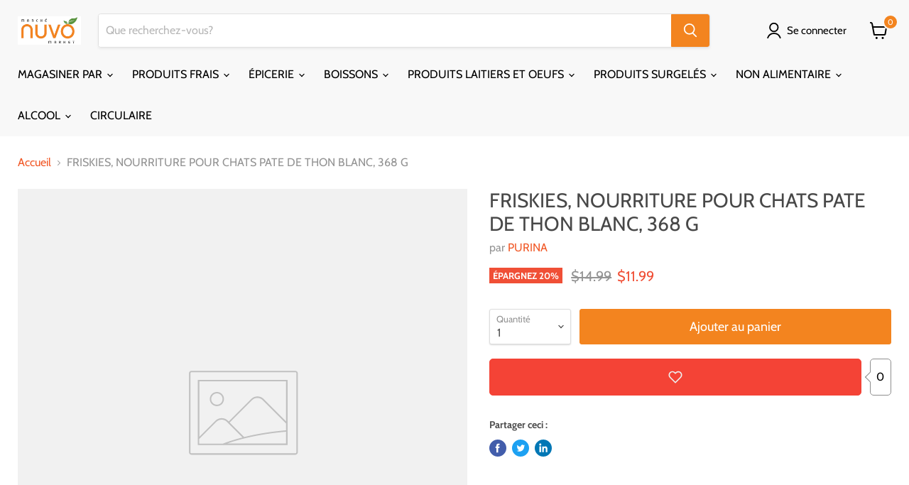

--- FILE ---
content_type: text/html; charset=utf-8
request_url: https://marchenuvo.ca/products/friskies-nourriture-pour-chats-pate-de-thon-blanc-368-g
body_size: 87187
content:
<!doctype html>
<html class="no-js no-touch" lang="fr">
  <head><!--Content in content_for_header -->
<!--LayoutHub-Embed--><link rel="stylesheet" type="text/css" href="data:text/css;base64," media="all"><!--/LayoutHub-Embed--><meta charset="utf-8">
    <meta http-equiv="x-ua-compatible" content="IE=edge">

    <link rel="preconnect" href="https://cdn.shopify.com">
    <link rel="preconnect" href="https://fonts.shopifycdn.com">
    <link rel="preconnect" href="https://v.shopify.com">
    <link rel="preconnect" href="https://cdn.shopifycloud.com">

    <title>FRISKIES, NOURRITURE POUR CHATS PATE DE THON BLANC, 368 G — Marché Nuvo</title>

    
      <meta name="description" content="PRIMO, HUILE OLIVE EXTRA VIERGE ET CANOLA, 1.89L">
    

    

    
      <link rel="canonical" href="https://marchenuvo.ca/products/friskies-nourriture-pour-chats-pate-de-thon-blanc-368-g" />
    

    <meta name="viewport" content="width=device-width">

    
    















<meta property="og:site_name" content="Marché Nuvo">
<meta property="og:url" content="https://marchenuvo.ca/products/friskies-nourriture-pour-chats-pate-de-thon-blanc-368-g">
<meta property="og:title" content="FRISKIES, NOURRITURE POUR CHATS PATE DE THON BLANC, 368 G">
<meta property="og:type" content="website">
<meta property="og:description" content="PRIMO, HUILE OLIVE EXTRA VIERGE ET CANOLA, 1.89L">













  <meta name="twitter:site" content="@delivurr">








<meta name="twitter:title" content="FRISKIES, NOURRITURE POUR CHATS PATE DE THON BLANC, 368 G">
<meta name="twitter:description" content="PRIMO, HUILE OLIVE EXTRA VIERGE ET CANOLA, 1.89L">





    <link rel="preload" href="//marchenuvo.ca/cdn/fonts/cabin/cabin_n4.cefc6494a78f87584a6f312fea532919154f66fe.woff2" as="font" crossorigin="anonymous">
    <link rel="preload" as="style" href="//marchenuvo.ca/cdn/shop/t/31/assets/theme.css?v=7028548804837949911759331730">

    <script>window.performance && window.performance.mark && window.performance.mark('shopify.content_for_header.start');</script><meta id="shopify-digital-wallet" name="shopify-digital-wallet" content="/21143711/digital_wallets/dialog">
<meta name="shopify-checkout-api-token" content="833a7ae0edd328d82b44eac4ff534573">
<meta id="in-context-paypal-metadata" data-shop-id="21143711" data-venmo-supported="false" data-environment="production" data-locale="fr_FR" data-paypal-v4="true" data-currency="CAD">
<link rel="alternate" hreflang="x-default" href="https://marchenuvo.ca/products/friskies-nourriture-pour-chats-pate-de-thon-blanc-368-g">
<link rel="alternate" hreflang="fr" href="https://marchenuvo.ca/products/friskies-nourriture-pour-chats-pate-de-thon-blanc-368-g">
<link rel="alternate" hreflang="en" href="https://marchenuvo.ca/en/products/friskies-nourriture-pour-chats-pate-de-thon-blanc-368-g">
<link rel="alternate" type="application/json+oembed" href="https://marchenuvo.ca/products/friskies-nourriture-pour-chats-pate-de-thon-blanc-368-g.oembed">
<script async="async" src="/checkouts/internal/preloads.js?locale=fr-CA"></script>
<link rel="preconnect" href="https://shop.app" crossorigin="anonymous">
<script async="async" src="https://shop.app/checkouts/internal/preloads.js?locale=fr-CA&shop_id=21143711" crossorigin="anonymous"></script>
<script id="apple-pay-shop-capabilities" type="application/json">{"shopId":21143711,"countryCode":"CA","currencyCode":"CAD","merchantCapabilities":["supports3DS"],"merchantId":"gid:\/\/shopify\/Shop\/21143711","merchantName":"Marché Nuvo","requiredBillingContactFields":["postalAddress","email","phone"],"requiredShippingContactFields":["postalAddress","email","phone"],"shippingType":"shipping","supportedNetworks":["visa","masterCard","discover","interac"],"total":{"type":"pending","label":"Marché Nuvo","amount":"1.00"},"shopifyPaymentsEnabled":true,"supportsSubscriptions":true}</script>
<script id="shopify-features" type="application/json">{"accessToken":"833a7ae0edd328d82b44eac4ff534573","betas":["rich-media-storefront-analytics"],"domain":"marchenuvo.ca","predictiveSearch":true,"shopId":21143711,"locale":"fr"}</script>
<script>var Shopify = Shopify || {};
Shopify.shop = "marchenuvo.myshopify.com";
Shopify.locale = "fr";
Shopify.currency = {"active":"CAD","rate":"1.0"};
Shopify.country = "CA";
Shopify.theme = {"name":"24 Jan 2022 - HC - 10 Feb '22","id":120795529287,"schema_name":"Empire","schema_version":"5.11.2","theme_store_id":null,"role":"main"};
Shopify.theme.handle = "null";
Shopify.theme.style = {"id":null,"handle":null};
Shopify.cdnHost = "marchenuvo.ca/cdn";
Shopify.routes = Shopify.routes || {};
Shopify.routes.root = "/";</script>
<script type="module">!function(o){(o.Shopify=o.Shopify||{}).modules=!0}(window);</script>
<script>!function(o){function n(){var o=[];function n(){o.push(Array.prototype.slice.apply(arguments))}return n.q=o,n}var t=o.Shopify=o.Shopify||{};t.loadFeatures=n(),t.autoloadFeatures=n()}(window);</script>
<script>
  window.ShopifyPay = window.ShopifyPay || {};
  window.ShopifyPay.apiHost = "shop.app\/pay";
  window.ShopifyPay.redirectState = null;
</script>
<script id="shop-js-analytics" type="application/json">{"pageType":"product"}</script>
<script defer="defer" async type="module" src="//marchenuvo.ca/cdn/shopifycloud/shop-js/modules/v2/client.init-shop-cart-sync_INwxTpsh.fr.esm.js"></script>
<script defer="defer" async type="module" src="//marchenuvo.ca/cdn/shopifycloud/shop-js/modules/v2/chunk.common_YNAa1F1g.esm.js"></script>
<script type="module">
  await import("//marchenuvo.ca/cdn/shopifycloud/shop-js/modules/v2/client.init-shop-cart-sync_INwxTpsh.fr.esm.js");
await import("//marchenuvo.ca/cdn/shopifycloud/shop-js/modules/v2/chunk.common_YNAa1F1g.esm.js");

  window.Shopify.SignInWithShop?.initShopCartSync?.({"fedCMEnabled":true,"windoidEnabled":true});

</script>
<script defer="defer" async type="module" src="//marchenuvo.ca/cdn/shopifycloud/shop-js/modules/v2/client.payment-terms_BUSo56Mg.fr.esm.js"></script>
<script defer="defer" async type="module" src="//marchenuvo.ca/cdn/shopifycloud/shop-js/modules/v2/chunk.common_YNAa1F1g.esm.js"></script>
<script defer="defer" async type="module" src="//marchenuvo.ca/cdn/shopifycloud/shop-js/modules/v2/chunk.modal_DXhkN-5p.esm.js"></script>
<script type="module">
  await import("//marchenuvo.ca/cdn/shopifycloud/shop-js/modules/v2/client.payment-terms_BUSo56Mg.fr.esm.js");
await import("//marchenuvo.ca/cdn/shopifycloud/shop-js/modules/v2/chunk.common_YNAa1F1g.esm.js");
await import("//marchenuvo.ca/cdn/shopifycloud/shop-js/modules/v2/chunk.modal_DXhkN-5p.esm.js");

  
</script>
<script>
  window.Shopify = window.Shopify || {};
  if (!window.Shopify.featureAssets) window.Shopify.featureAssets = {};
  window.Shopify.featureAssets['shop-js'] = {"shop-cart-sync":["modules/v2/client.shop-cart-sync_BVs4vSl-.fr.esm.js","modules/v2/chunk.common_YNAa1F1g.esm.js"],"init-fed-cm":["modules/v2/client.init-fed-cm_CEmYoMXU.fr.esm.js","modules/v2/chunk.common_YNAa1F1g.esm.js"],"shop-button":["modules/v2/client.shop-button_BhVpOdEY.fr.esm.js","modules/v2/chunk.common_YNAa1F1g.esm.js"],"init-windoid":["modules/v2/client.init-windoid_DVncJssP.fr.esm.js","modules/v2/chunk.common_YNAa1F1g.esm.js"],"shop-cash-offers":["modules/v2/client.shop-cash-offers_CD5ChB-w.fr.esm.js","modules/v2/chunk.common_YNAa1F1g.esm.js","modules/v2/chunk.modal_DXhkN-5p.esm.js"],"shop-toast-manager":["modules/v2/client.shop-toast-manager_CMZA41xP.fr.esm.js","modules/v2/chunk.common_YNAa1F1g.esm.js"],"init-shop-email-lookup-coordinator":["modules/v2/client.init-shop-email-lookup-coordinator_Dxg3Qq63.fr.esm.js","modules/v2/chunk.common_YNAa1F1g.esm.js"],"pay-button":["modules/v2/client.pay-button_CApwTr-J.fr.esm.js","modules/v2/chunk.common_YNAa1F1g.esm.js"],"avatar":["modules/v2/client.avatar_BTnouDA3.fr.esm.js"],"init-shop-cart-sync":["modules/v2/client.init-shop-cart-sync_INwxTpsh.fr.esm.js","modules/v2/chunk.common_YNAa1F1g.esm.js"],"shop-login-button":["modules/v2/client.shop-login-button_Ctct7BR2.fr.esm.js","modules/v2/chunk.common_YNAa1F1g.esm.js","modules/v2/chunk.modal_DXhkN-5p.esm.js"],"init-customer-accounts-sign-up":["modules/v2/client.init-customer-accounts-sign-up_DTysEz83.fr.esm.js","modules/v2/client.shop-login-button_Ctct7BR2.fr.esm.js","modules/v2/chunk.common_YNAa1F1g.esm.js","modules/v2/chunk.modal_DXhkN-5p.esm.js"],"init-shop-for-new-customer-accounts":["modules/v2/client.init-shop-for-new-customer-accounts_wbmNjFX3.fr.esm.js","modules/v2/client.shop-login-button_Ctct7BR2.fr.esm.js","modules/v2/chunk.common_YNAa1F1g.esm.js","modules/v2/chunk.modal_DXhkN-5p.esm.js"],"init-customer-accounts":["modules/v2/client.init-customer-accounts_DqpN27KS.fr.esm.js","modules/v2/client.shop-login-button_Ctct7BR2.fr.esm.js","modules/v2/chunk.common_YNAa1F1g.esm.js","modules/v2/chunk.modal_DXhkN-5p.esm.js"],"shop-follow-button":["modules/v2/client.shop-follow-button_CBz8VXaE.fr.esm.js","modules/v2/chunk.common_YNAa1F1g.esm.js","modules/v2/chunk.modal_DXhkN-5p.esm.js"],"lead-capture":["modules/v2/client.lead-capture_Bo6pQGej.fr.esm.js","modules/v2/chunk.common_YNAa1F1g.esm.js","modules/v2/chunk.modal_DXhkN-5p.esm.js"],"checkout-modal":["modules/v2/client.checkout-modal_B_8gz53b.fr.esm.js","modules/v2/chunk.common_YNAa1F1g.esm.js","modules/v2/chunk.modal_DXhkN-5p.esm.js"],"shop-login":["modules/v2/client.shop-login_CTIGRVE1.fr.esm.js","modules/v2/chunk.common_YNAa1F1g.esm.js","modules/v2/chunk.modal_DXhkN-5p.esm.js"],"payment-terms":["modules/v2/client.payment-terms_BUSo56Mg.fr.esm.js","modules/v2/chunk.common_YNAa1F1g.esm.js","modules/v2/chunk.modal_DXhkN-5p.esm.js"]};
</script>
<script>(function() {
  var isLoaded = false;
  function asyncLoad() {
    if (isLoaded) return;
    isLoaded = true;
    var urls = ["https:\/\/zapiet.s3-us-west-2.amazonaws.com\/delivery-validator\/v1.0\/delivery-validator.js?shop=marchenuvo.myshopify.com"];
    for (var i = 0; i < urls.length; i++) {
      var s = document.createElement('script');
      s.type = 'text/javascript';
      s.async = true;
      s.src = urls[i];
      var x = document.getElementsByTagName('script')[0];
      x.parentNode.insertBefore(s, x);
    }
  };
  if(window.attachEvent) {
    window.attachEvent('onload', asyncLoad);
  } else {
    window.addEventListener('load', asyncLoad, false);
  }
})();</script>
<script id="__st">var __st={"a":21143711,"offset":-18000,"reqid":"b881541d-9544-49ac-b8d3-6cba8a098ddd-1768950500","pageurl":"marchenuvo.ca\/products\/friskies-nourriture-pour-chats-pate-de-thon-blanc-368-g","u":"4fb21abfcf08","p":"product","rtyp":"product","rid":4580872126535};</script>
<script>window.ShopifyPaypalV4VisibilityTracking = true;</script>
<script id="captcha-bootstrap">!function(){'use strict';const t='contact',e='account',n='new_comment',o=[[t,t],['blogs',n],['comments',n],[t,'customer']],c=[[e,'customer_login'],[e,'guest_login'],[e,'recover_customer_password'],[e,'create_customer']],r=t=>t.map((([t,e])=>`form[action*='/${t}']:not([data-nocaptcha='true']) input[name='form_type'][value='${e}']`)).join(','),a=t=>()=>t?[...document.querySelectorAll(t)].map((t=>t.form)):[];function s(){const t=[...o],e=r(t);return a(e)}const i='password',u='form_key',d=['recaptcha-v3-token','g-recaptcha-response','h-captcha-response',i],f=()=>{try{return window.sessionStorage}catch{return}},m='__shopify_v',_=t=>t.elements[u];function p(t,e,n=!1){try{const o=window.sessionStorage,c=JSON.parse(o.getItem(e)),{data:r}=function(t){const{data:e,action:n}=t;return t[m]||n?{data:e,action:n}:{data:t,action:n}}(c);for(const[e,n]of Object.entries(r))t.elements[e]&&(t.elements[e].value=n);n&&o.removeItem(e)}catch(o){console.error('form repopulation failed',{error:o})}}const l='form_type',E='cptcha';function T(t){t.dataset[E]=!0}const w=window,h=w.document,L='Shopify',v='ce_forms',y='captcha';let A=!1;((t,e)=>{const n=(g='f06e6c50-85a8-45c8-87d0-21a2b65856fe',I='https://cdn.shopify.com/shopifycloud/storefront-forms-hcaptcha/ce_storefront_forms_captcha_hcaptcha.v1.5.2.iife.js',D={infoText:'Protégé par hCaptcha',privacyText:'Confidentialité',termsText:'Conditions'},(t,e,n)=>{const o=w[L][v],c=o.bindForm;if(c)return c(t,g,e,D).then(n);var r;o.q.push([[t,g,e,D],n]),r=I,A||(h.body.append(Object.assign(h.createElement('script'),{id:'captcha-provider',async:!0,src:r})),A=!0)});var g,I,D;w[L]=w[L]||{},w[L][v]=w[L][v]||{},w[L][v].q=[],w[L][y]=w[L][y]||{},w[L][y].protect=function(t,e){n(t,void 0,e),T(t)},Object.freeze(w[L][y]),function(t,e,n,w,h,L){const[v,y,A,g]=function(t,e,n){const i=e?o:[],u=t?c:[],d=[...i,...u],f=r(d),m=r(i),_=r(d.filter((([t,e])=>n.includes(e))));return[a(f),a(m),a(_),s()]}(w,h,L),I=t=>{const e=t.target;return e instanceof HTMLFormElement?e:e&&e.form},D=t=>v().includes(t);t.addEventListener('submit',(t=>{const e=I(t);if(!e)return;const n=D(e)&&!e.dataset.hcaptchaBound&&!e.dataset.recaptchaBound,o=_(e),c=g().includes(e)&&(!o||!o.value);(n||c)&&t.preventDefault(),c&&!n&&(function(t){try{if(!f())return;!function(t){const e=f();if(!e)return;const n=_(t);if(!n)return;const o=n.value;o&&e.removeItem(o)}(t);const e=Array.from(Array(32),(()=>Math.random().toString(36)[2])).join('');!function(t,e){_(t)||t.append(Object.assign(document.createElement('input'),{type:'hidden',name:u})),t.elements[u].value=e}(t,e),function(t,e){const n=f();if(!n)return;const o=[...t.querySelectorAll(`input[type='${i}']`)].map((({name:t})=>t)),c=[...d,...o],r={};for(const[a,s]of new FormData(t).entries())c.includes(a)||(r[a]=s);n.setItem(e,JSON.stringify({[m]:1,action:t.action,data:r}))}(t,e)}catch(e){console.error('failed to persist form',e)}}(e),e.submit())}));const S=(t,e)=>{t&&!t.dataset[E]&&(n(t,e.some((e=>e===t))),T(t))};for(const o of['focusin','change'])t.addEventListener(o,(t=>{const e=I(t);D(e)&&S(e,y())}));const B=e.get('form_key'),M=e.get(l),P=B&&M;t.addEventListener('DOMContentLoaded',(()=>{const t=y();if(P)for(const e of t)e.elements[l].value===M&&p(e,B);[...new Set([...A(),...v().filter((t=>'true'===t.dataset.shopifyCaptcha))])].forEach((e=>S(e,t)))}))}(h,new URLSearchParams(w.location.search),n,t,e,['guest_login'])})(!0,!0)}();</script>
<script integrity="sha256-4kQ18oKyAcykRKYeNunJcIwy7WH5gtpwJnB7kiuLZ1E=" data-source-attribution="shopify.loadfeatures" defer="defer" src="//marchenuvo.ca/cdn/shopifycloud/storefront/assets/storefront/load_feature-a0a9edcb.js" crossorigin="anonymous"></script>
<script crossorigin="anonymous" defer="defer" src="//marchenuvo.ca/cdn/shopifycloud/storefront/assets/shopify_pay/storefront-65b4c6d7.js?v=20250812"></script>
<script data-source-attribution="shopify.dynamic_checkout.dynamic.init">var Shopify=Shopify||{};Shopify.PaymentButton=Shopify.PaymentButton||{isStorefrontPortableWallets:!0,init:function(){window.Shopify.PaymentButton.init=function(){};var t=document.createElement("script");t.src="https://marchenuvo.ca/cdn/shopifycloud/portable-wallets/latest/portable-wallets.fr.js",t.type="module",document.head.appendChild(t)}};
</script>
<script data-source-attribution="shopify.dynamic_checkout.buyer_consent">
  function portableWalletsHideBuyerConsent(e){var t=document.getElementById("shopify-buyer-consent"),n=document.getElementById("shopify-subscription-policy-button");t&&n&&(t.classList.add("hidden"),t.setAttribute("aria-hidden","true"),n.removeEventListener("click",e))}function portableWalletsShowBuyerConsent(e){var t=document.getElementById("shopify-buyer-consent"),n=document.getElementById("shopify-subscription-policy-button");t&&n&&(t.classList.remove("hidden"),t.removeAttribute("aria-hidden"),n.addEventListener("click",e))}window.Shopify?.PaymentButton&&(window.Shopify.PaymentButton.hideBuyerConsent=portableWalletsHideBuyerConsent,window.Shopify.PaymentButton.showBuyerConsent=portableWalletsShowBuyerConsent);
</script>
<script data-source-attribution="shopify.dynamic_checkout.cart.bootstrap">document.addEventListener("DOMContentLoaded",(function(){function t(){return document.querySelector("shopify-accelerated-checkout-cart, shopify-accelerated-checkout")}if(t())Shopify.PaymentButton.init();else{new MutationObserver((function(e,n){t()&&(Shopify.PaymentButton.init(),n.disconnect())})).observe(document.body,{childList:!0,subtree:!0})}}));
</script>
<link id="shopify-accelerated-checkout-styles" rel="stylesheet" media="screen" href="https://marchenuvo.ca/cdn/shopifycloud/portable-wallets/latest/accelerated-checkout-backwards-compat.css" crossorigin="anonymous">
<style id="shopify-accelerated-checkout-cart">
        #shopify-buyer-consent {
  margin-top: 1em;
  display: inline-block;
  width: 100%;
}

#shopify-buyer-consent.hidden {
  display: none;
}

#shopify-subscription-policy-button {
  background: none;
  border: none;
  padding: 0;
  text-decoration: underline;
  font-size: inherit;
  cursor: pointer;
}

#shopify-subscription-policy-button::before {
  box-shadow: none;
}

      </style>

<script>window.performance && window.performance.mark && window.performance.mark('shopify.content_for_header.end');</script>

    <script src="//marchenuvo.ca/cdn/shop/t/31/assets/bsub.js?v=158520562351594542841644525993" type="text/javascript"></script>
<link href="//marchenuvo.ca/cdn/shop/t/31/assets/bsub.scss.css?v=95412381906123361661644525994" rel="stylesheet" type="text/css" media="all" />
<link href="//marchenuvo.ca/cdn/shop/t/31/assets/theme.css?v=7028548804837949911759331730" rel="stylesheet" type="text/css" media="all" />

    
    <script>
      window.Theme = window.Theme || {};
      window.Theme.routes = {
        "root_url": "/",
        "account_url": "/account",
        "account_login_url": "/account/login",
        "account_logout_url": "/account/logout",
        "account_register_url": "/account/register",
        "account_addresses_url": "/account/addresses",
        "collections_url": "/collections",
        "all_products_collection_url": "/collections/all",
        "search_url": "/search",
        "cart_url": "/cart",
        "cart_add_url": "/cart/add",
        "cart_change_url": "/cart/change",
        "cart_clear_url": "/cart/clear",
        "product_recommendations_url": "/recommendations/products",
      };
    </script>
    
<script>
    // empty script tag to work around a platform issue where attributes of first script in file are scrubbed
</script>

<script id="bold-subscriptions-script" type="text/javascript">
    window.BOLD = window.BOLD || {};
    window.BOLD.subscriptions = window.BOLD.subscriptions || {};
    window.BOLD.subscriptions.classes = window.BOLD.subscriptions.classes || {};
    window.BOLD.subscriptions.patches = window.BOLD.subscriptions.patches || {};
    window.BOLD.subscriptions.patches.maxCheckoutRetries = window.BOLD.subscriptions.patches.maxCheckoutRetries || 200;
    window.BOLD.subscriptions.patches.currentCheckoutRetries = window.BOLD.subscriptions.patches.currentCheckoutRetries || 0;
    window.BOLD.subscriptions.patches.maxCashierPatchAttempts = window.BOLD.subscriptions.patches.maxCashierPatchAttempts || 200;
    window.BOLD.subscriptions.patches.currentCashierPatchAttempts = window.BOLD.subscriptions.patches.currentCashierPatchAttempts || 0;
    window.BOLD.subscriptions.config = window.BOLD.subscriptions.config || {};
    window.BOLD.subscriptions.config.platform = 'shopify';
    window.BOLD.subscriptions.config.shopDomain = 'delivurr.myshopify.com';
    window.BOLD.subscriptions.config.customDomain = 'delivurr.ca';
    window.BOLD.subscriptions.config.shopIdentifier = '17135937';
    window.BOLD.subscriptions.config.cashierUrl = 'https://cashier.boldcommerce.com';
    window.BOLD.subscriptions.config.cashierApplicationUUID = '2e6a2bbc-b12b-4255-abdf-a02af85c0d4e';
    window.BOLD.subscriptions.config.appUrl = 'https://sub.boldapps.net';
    window.BOLD.subscriptions.config.currencyCode = 'CAD';
    window.BOLD.subscriptions.config.checkoutType = 'shopify';
    window.BOLD.subscriptions.config.currencyFormat = "$\u0026#123;\u0026#123;amount}}";
    window.BOLD.subscriptions.config.shopCurrencies = [{"id":3311,"currency":"CAD","currency_format":"$\u0026#123;\u0026#123;amount}}","created_at":"2021-08-23 13:42:21","updated_at":"2021-08-23 13:42:21"}];
    window.BOLD.subscriptions.config.shopSettings = {"allow_msp_cancellation":true,"allow_msp_prepaid_renewal":true,"customer_can_pause_subscription":true,"customer_can_change_next_order_date":true,"line_item_discount_policy":"inherit","customer_can_change_order_frequency":true,"customer_can_create_an_additional_order":false,"show_currency_code":true};
    window.BOLD.subscriptions.config.cashierPluginOnlyMode = window.BOLD.subscriptions.config.cashierPluginOnlyMode || false;
    if (window.BOLD.subscriptions.config.waitForCheckoutLoader === undefined) {
        window.BOLD.subscriptions.config.waitForCheckoutLoader = true;
    }

    window.BOLD.subscriptions.config.addToCartFormSelectors = window.BOLD.subscriptions.config.addToCartFormSelectors || [];
    window.BOLD.subscriptions.config.addToCartButtonSelectors = window.BOLD.subscriptions.config.addToCartButtonSelectors || [];
    window.BOLD.subscriptions.config.widgetInsertBeforeSelectors = window.BOLD.subscriptions.config.widgetInsertBeforeSelectors || [];
    window.BOLD.subscriptions.config.quickAddToCartButtonSelectors = window.BOLD.subscriptions.config.quickAddToCartButtonSelectors || [];
    window.BOLD.subscriptions.config.cartElementSelectors = window.BOLD.subscriptions.config.cartElementSelectors || [];
    window.BOLD.subscriptions.config.cartTotalElementSelectors = window.BOLD.subscriptions.config.cartTotalElementSelectors || [];
    window.BOLD.subscriptions.config.lineItemSelectors = window.BOLD.subscriptions.config.lineItemSelectors || [];
    window.BOLD.subscriptions.config.lineItemNameSelectors = window.BOLD.subscriptions.config.lineItemNameSelectors || [];
    window.BOLD.subscriptions.config.checkoutButtonSelectors = window.BOLD.subscriptions.config.checkoutButtonSelectors || [];

    window.BOLD.subscriptions.config.featureFlags = window.BOLD.subscriptions.config.featureFlags || ["BS2-1698-get-paypal-methods-from-cashier","BS2-1699-select-payment-methods-msp","BS2-1882-gen-settings-tz","BS2-3318-prepaid-import-recurrence-fix","BS2-3021-recurrence-start-date-cart-param","BS2-3432-ignore-cc-email-for-free-prepaid","bs2-3977-fix-grand-total","BS2-4241-accept-group-id-when-update-line-items","BS2-4242-update-all-line-items-when-update-freq","BS2-1699-edit-payment-methods-admin","bs2-1804-cancellation-management-page","BS2-3651-orderstream-webhook-source-validation","BS2-3660-delete-line-items-command"];
    window.BOLD.subscriptions.config.subscriptionProcessingFrequency = '60';
    window.BOLD.subscriptions.config.requireMSPInitialLoadingMessage = true;
    window.BOLD.subscriptions.data = window.BOLD.subscriptions.data || {};

    // Interval text markup template
    window.BOLD.subscriptions.config.lineItemPropertyListSelectors = window.BOLD.subscriptions.config.lineItemPropertyListSelectors || [];
    window.BOLD.subscriptions.config.lineItemPropertyListSelectors.push('dl.definitionList');
    window.BOLD.subscriptions.config.lineItemPropertyListTemplate = window.BOLD.subscriptions.config.lineItemPropertyListTemplate || '<dl class="definitionList"></dl>';
    window.BOLD.subscriptions.config.lineItemPropertyTemplate = window.BOLD.subscriptions.config.lineItemPropertyTemplate || '<dt class="definitionList-key">\:</dt><dd class="definitionList-value">\</dd>';

    // Discount text markup template
    window.BOLD.subscriptions.config.discountItemTemplate = window.BOLD.subscriptions.config.discountItemTemplate || '<div class="bold-subscriptions-discount"><div class="bold-subscriptions-discount__details">\</div><div class="bold-subscriptions-discount__total">\</div></div>';


    // Constants in XMLHttpRequest are not reliable, so we will create our own
    // reference: https://developer.mozilla.org/en-US/docs/Web/API/XMLHttpRequest/readyState
    window.BOLD.subscriptions.config.XMLHttpRequest = {
        UNSENT:0,            // Client has been created. open() not called yet.
        OPENED: 1,           // open() has been called.
        HEADERS_RECEIVED: 2, // send() has been called, and headers and status are available.
        LOADING: 3,          // Downloading; responseText holds partial data.
        DONE: 4              // The operation is complete.
    };

    window.BOLD.subscriptions.config.assetBaseUrl = 'https://sub.boldapps.net';
    if (window.localStorage && window.localStorage.getItem('boldSubscriptionsAssetBaseUrl')) {
        window.BOLD.subscriptions.config.assetBaseUrl = window.localStorage.getItem('boldSubscriptionsAssetBaseUrl')
    }

    if (localStorage && localStorage.getItem('boldSubscriptionsSubscriptionGroups')) {
        window.BOLD.subscriptions.data.subscriptionGroups = JSON.parse(localStorage.getItem('boldSubscriptionsSubscriptionGroups'));
    } else {
        window.BOLD.subscriptions.data.subscriptionGroups = [{"id":20435,"billing_rules":[{"id":42719,"subscription_group_id":20435,"interval_name":"Weekly","billing_rule":"FREQ=WEEKLY","custom_billing_rule":""},{"id":42720,"subscription_group_id":20435,"interval_name":"Bi-weekly","billing_rule":"FREQ=WEEKLY;INTERVAL=2","custom_billing_rule":""}],"is_subscription_only":false,"allow_prepaid":false,"is_prepaid_only":false,"should_continue_prepaid":true,"continue_prepaid_type":"as_prepaid","prepaid_durations":[{"id":20342,"subscription_group_id":20435,"total_duration":1,"discount_type":"percentage","discount_value":0}],"selection_options":[{"platform_entity_id":"368795779083"},{"platform_entity_id":"368795877387"},{"platform_entity_id":"368796041227"},{"platform_entity_id":"368796106763"},{"platform_entity_id":"368796237835"},{"platform_entity_id":"368796401675"},{"platform_entity_id":"368796762123"},{"platform_entity_id":"368796925963"},{"platform_entity_id":"368797089803"},{"platform_entity_id":"368797220875"},{"platform_entity_id":"368797319179"},{"platform_entity_id":"368797351947"},{"platform_entity_id":"368797417483"},{"platform_entity_id":"368797450251"},{"platform_entity_id":"368797548555"},{"platform_entity_id":"368797581323"},{"platform_entity_id":"368797646859"},{"platform_entity_id":"368797679627"},{"platform_entity_id":"368797712395"},{"platform_entity_id":"368797810699"},{"platform_entity_id":"368798040075"},{"platform_entity_id":"368798203915"},{"platform_entity_id":"368798269451"},{"platform_entity_id":"368798334987"},{"platform_entity_id":"368798367755"},{"platform_entity_id":"368798531595"},{"platform_entity_id":"368798629899"},{"platform_entity_id":"368798760971"},{"platform_entity_id":"368798793739"},{"platform_entity_id":"368800923659"},{"platform_entity_id":"368801087499"},{"platform_entity_id":"368801251339"},{"platform_entity_id":"368801447947"},{"platform_entity_id":"368801513483"},{"platform_entity_id":"368801775627"},{"platform_entity_id":"368801841163"},{"platform_entity_id":"368801873931"},{"platform_entity_id":"368802267147"},{"platform_entity_id":"368802430987"},{"platform_entity_id":"368802529291"},{"platform_entity_id":"368802627595"},{"platform_entity_id":"368802791435"},{"platform_entity_id":"368803086347"},{"platform_entity_id":"368803151883"},{"platform_entity_id":"368803315723"},{"platform_entity_id":"368803414027"},{"platform_entity_id":"368803577867"},{"platform_entity_id":"368803872779"},{"platform_entity_id":"368803971083"},{"platform_entity_id":"368804069387"},{"platform_entity_id":"368804134923"},{"platform_entity_id":"368804200459"},{"platform_entity_id":"368804397067"},{"platform_entity_id":"368804757515"},{"platform_entity_id":"368804954123"},{"platform_entity_id":"368805838859"},{"platform_entity_id":"368805871627"},{"platform_entity_id":"368805904395"},{"platform_entity_id":"368805969931"},{"platform_entity_id":"368806068235"},{"platform_entity_id":"368806199307"},{"platform_entity_id":"368806297611"},{"platform_entity_id":"368806690827"},{"platform_entity_id":"368806789131"},{"platform_entity_id":"368807051275"},{"platform_entity_id":"368807149579"},{"platform_entity_id":"368807247883"},{"platform_entity_id":"368807378955"},{"platform_entity_id":"368807444491"},{"platform_entity_id":"368807477259"},{"platform_entity_id":"368807542795"},{"platform_entity_id":"368807641099"},{"platform_entity_id":"368807739403"},{"platform_entity_id":"368807870475"},{"platform_entity_id":"368808034315"},{"platform_entity_id":"368808296459"},{"platform_entity_id":"368808329227"},{"platform_entity_id":"368808591371"},{"platform_entity_id":"368808820747"},{"platform_entity_id":"368808886283"},{"platform_entity_id":"368808984587"},{"platform_entity_id":"368809082891"},{"platform_entity_id":"368809115659"},{"platform_entity_id":"368809181195"},{"platform_entity_id":"368809213963"},{"platform_entity_id":"368809279499"},{"platform_entity_id":"368809377803"},{"platform_entity_id":"368809443339"},{"platform_entity_id":"368809771019"},{"platform_entity_id":"368809934859"},{"platform_entity_id":"368810131467"},{"platform_entity_id":"368810426379"},{"platform_entity_id":"368810622987"},{"platform_entity_id":"368810786827"},{"platform_entity_id":"368810885131"},{"platform_entity_id":"368811147275"},{"platform_entity_id":"368811311115"},{"platform_entity_id":"368811507723"},{"platform_entity_id":"368811540491"},{"platform_entity_id":"368811606027"},{"platform_entity_id":"368811671563"},{"platform_entity_id":"368811704331"},{"platform_entity_id":"368811737099"},{"platform_entity_id":"368811966475"},{"platform_entity_id":"368812097547"},{"platform_entity_id":"368812163083"},{"platform_entity_id":"368812261387"},{"platform_entity_id":"368812326923"},{"platform_entity_id":"368812392459"},{"platform_entity_id":"368812621835"},{"platform_entity_id":"368812785675"},{"platform_entity_id":"368813047819"},{"platform_entity_id":"368813146123"},{"platform_entity_id":"368813277195"},{"platform_entity_id":"368813375499"},{"platform_entity_id":"368813539339"},{"platform_entity_id":"368813637643"},{"platform_entity_id":"368813801483"},{"platform_entity_id":"368813965323"},{"platform_entity_id":"368813998091"},{"platform_entity_id":"368814063627"},{"platform_entity_id":"368814227467"},{"platform_entity_id":"368814358539"},{"platform_entity_id":"368814489611"},{"platform_entity_id":"368814620683"},{"platform_entity_id":"368814686219"},{"platform_entity_id":"368814751755"},{"platform_entity_id":"368814784523"},{"platform_entity_id":"368814850059"},{"platform_entity_id":"368814948363"},{"platform_entity_id":"368815013899"},{"platform_entity_id":"368815079435"},{"platform_entity_id":"368815144971"},{"platform_entity_id":"368815308811"},{"platform_entity_id":"368815374347"},{"platform_entity_id":"368815538187"},{"platform_entity_id":"368815570955"},{"platform_entity_id":"368815702027"},{"platform_entity_id":"368815734795"},{"platform_entity_id":"368815898635"},{"platform_entity_id":"368816095243"},{"platform_entity_id":"368816160779"},{"platform_entity_id":"368816652299"},{"platform_entity_id":"368816816139"},{"platform_entity_id":"368817012747"},{"platform_entity_id":"368817045515"},{"platform_entity_id":"368817078283"},{"platform_entity_id":"368817111051"},{"platform_entity_id":"368817209355"},{"platform_entity_id":"368817438731"},{"platform_entity_id":"368817668107"},{"platform_entity_id":"368817864715"},{"platform_entity_id":"368818126859"},{"platform_entity_id":"368818257931"},{"platform_entity_id":"368818389003"},{"platform_entity_id":"368818847755"},{"platform_entity_id":"368819044363"},{"platform_entity_id":"368819175435"},{"platform_entity_id":"368819404811"},{"platform_entity_id":"368819666955"},{"platform_entity_id":"368819863563"},{"platform_entity_id":"368820027403"},{"platform_entity_id":"368820256779"},{"platform_entity_id":"368820355083"},{"platform_entity_id":"368820486155"},{"platform_entity_id":"368822910987"},{"platform_entity_id":"368822976523"},{"platform_entity_id":"368823042059"},{"platform_entity_id":"368823107595"},{"platform_entity_id":"368823566347"},{"platform_entity_id":"368823992331"},{"platform_entity_id":"368824025099"},{"platform_entity_id":"368824123403"},{"platform_entity_id":"368824320011"},{"platform_entity_id":"368824516619"},{"platform_entity_id":"368824647691"},{"platform_entity_id":"368824745995"},{"platform_entity_id":"368824909835"},{"platform_entity_id":"368825040907"},{"platform_entity_id":"368825171979"},{"platform_entity_id":"368825270283"},{"platform_entity_id":"368825368587"},{"platform_entity_id":"368825499659"},{"platform_entity_id":"368825630731"},{"platform_entity_id":"368825761803"},{"platform_entity_id":"368826056715"},{"platform_entity_id":"368826941451"},{"platform_entity_id":"368827006987"},{"platform_entity_id":"368827170827"},{"platform_entity_id":"368827236363"},{"platform_entity_id":"368827400203"},{"platform_entity_id":"368827498507"},{"platform_entity_id":"368827662347"},{"platform_entity_id":"368827891723"},{"platform_entity_id":"368827924491"},{"platform_entity_id":"368828022795"},{"platform_entity_id":"368828088331"},{"platform_entity_id":"368829038603"},{"platform_entity_id":"368829169675"},{"platform_entity_id":"368829267979"},{"platform_entity_id":"368829726731"},{"platform_entity_id":"368829890571"},{"platform_entity_id":"368830414859"},{"platform_entity_id":"368830480395"},{"platform_entity_id":"368830578699"},{"platform_entity_id":"368830840843"},{"platform_entity_id":"368831037451"},{"platform_entity_id":"368831168523"},{"platform_entity_id":"368831266827"},{"platform_entity_id":"368831365131"},{"platform_entity_id":"368831430667"},{"platform_entity_id":"368831528971"},{"platform_entity_id":"368831594507"},{"platform_entity_id":"368831725579"},{"platform_entity_id":"368831823883"},{"platform_entity_id":"368831987723"},{"platform_entity_id":"368832086027"},{"platform_entity_id":"368832151563"},{"platform_entity_id":"368832184331"},{"platform_entity_id":"368832282635"},{"platform_entity_id":"368832577547"},{"platform_entity_id":"368832643083"},{"platform_entity_id":"368832774155"},{"platform_entity_id":"368832839691"},{"platform_entity_id":"368832872459"},{"platform_entity_id":"368833036299"},{"platform_entity_id":"368833429515"},{"platform_entity_id":"368833626123"},{"platform_entity_id":"368834379787"},{"platform_entity_id":"368834445323"},{"platform_entity_id":"368834478091"},{"platform_entity_id":"368834510859"},{"platform_entity_id":"368834740235"},{"platform_entity_id":"368834936843"},{"platform_entity_id":"368835035147"},{"platform_entity_id":"368835264523"},{"platform_entity_id":"368835395595"},{"platform_entity_id":"368835788811"},{"platform_entity_id":"368835919883"},{"platform_entity_id":"368836018187"},{"platform_entity_id":"368836116491"},{"platform_entity_id":"368836902923"},{"platform_entity_id":"368837230603"},{"platform_entity_id":"368837394443"},{"platform_entity_id":"368837525515"},{"platform_entity_id":"368837656587"},{"platform_entity_id":"368837918731"},{"platform_entity_id":"368838639627"},{"platform_entity_id":"368839000075"},{"platform_entity_id":"368839360523"},{"platform_entity_id":"368839426059"},{"platform_entity_id":"368839524363"},{"platform_entity_id":"368839622667"},{"platform_entity_id":"368839753739"},{"platform_entity_id":"368839917579"},{"platform_entity_id":"368840048651"},{"platform_entity_id":"368840212491"},{"platform_entity_id":"368840409099"},{"platform_entity_id":"368840638475"},{"platform_entity_id":"368840933387"},{"platform_entity_id":"368841195531"},{"platform_entity_id":"368841588747"},{"platform_entity_id":"368841621515"},{"platform_entity_id":"368841719819"},{"platform_entity_id":"368841883659"},{"platform_entity_id":"368841981963"},{"platform_entity_id":"368842113035"},{"platform_entity_id":"368842276875"},{"platform_entity_id":"368842407947"},{"platform_entity_id":"368842571787"},{"platform_entity_id":"368842735627"},{"platform_entity_id":"368842932235"},{"platform_entity_id":"368843063307"},{"platform_entity_id":"368843227147"},{"platform_entity_id":"368843259915"},{"platform_entity_id":"368843325451"},{"platform_entity_id":"368844013579"},{"platform_entity_id":"368844177419"},{"platform_entity_id":"368844472331"},{"platform_entity_id":"368845160459"},{"platform_entity_id":"368845389835"},{"platform_entity_id":"368845422603"},{"platform_entity_id":"368845455371"},{"platform_entity_id":"368845488139"},{"platform_entity_id":"368845586443"},{"platform_entity_id":"368845619211"},{"platform_entity_id":"368845651979"},{"platform_entity_id":"368845684747"},{"platform_entity_id":"368845914123"},{"platform_entity_id":"368845979659"},{"platform_entity_id":"368846012427"},{"platform_entity_id":"368846077963"},{"platform_entity_id":"368846110731"},{"platform_entity_id":"368846143499"},{"platform_entity_id":"368846176267"},{"platform_entity_id":"368846274571"},{"platform_entity_id":"368846307339"},{"platform_entity_id":"368846340107"},{"platform_entity_id":"368846405643"},{"platform_entity_id":"368846438411"},{"platform_entity_id":"368846471179"},{"platform_entity_id":"368846569483"},{"platform_entity_id":"368846766091"},{"platform_entity_id":"368846929931"},{"platform_entity_id":"368847028235"},{"platform_entity_id":"368847061003"},{"platform_entity_id":"368847159307"},{"platform_entity_id":"368847355915"},{"platform_entity_id":"368847486987"},{"platform_entity_id":"368847552523"},{"platform_entity_id":"368847683595"},{"platform_entity_id":"368847880203"},{"platform_entity_id":"368847978507"},{"platform_entity_id":"368848076811"},{"platform_entity_id":"368848175115"},{"platform_entity_id":"368848240651"},{"platform_entity_id":"368848371723"},{"platform_entity_id":"368848502795"},{"platform_entity_id":"368848535563"},{"platform_entity_id":"368848633867"},{"platform_entity_id":"368848961547"},{"platform_entity_id":"368849059851"},{"platform_entity_id":"368849223691"},{"platform_entity_id":"368849289227"},{"platform_entity_id":"368849420299"},{"platform_entity_id":"368849485835"},{"platform_entity_id":"368849551371"},{"platform_entity_id":"368849616907"},{"platform_entity_id":"368849682443"},{"platform_entity_id":"368849747979"},{"platform_entity_id":"368849813515"},{"platform_entity_id":"368850075659"},{"platform_entity_id":"368850239499"},{"platform_entity_id":"368850403339"},{"platform_entity_id":"368850501643"},{"platform_entity_id":"368850567179"},{"platform_entity_id":"368850731019"},{"platform_entity_id":"368850763787"},{"platform_entity_id":"368850927627"},{"platform_entity_id":"368851058699"},{"platform_entity_id":"368851124235"},{"platform_entity_id":"368851189771"},{"platform_entity_id":"368851255307"},{"platform_entity_id":"368851353611"},{"platform_entity_id":"368851451915"},{"platform_entity_id":"368851550219"},{"platform_entity_id":"368851648523"},{"platform_entity_id":"368851714059"},{"platform_entity_id":"368851779595"},{"platform_entity_id":"368851877899"},{"platform_entity_id":"368851976203"},{"platform_entity_id":"368852041739"},{"platform_entity_id":"368852140043"},{"platform_entity_id":"368852303883"},{"platform_entity_id":"368852533259"},{"platform_entity_id":"368852697099"},{"platform_entity_id":"368852860939"},{"platform_entity_id":"368853385227"},{"platform_entity_id":"368853450763"},{"platform_entity_id":"368853516299"},{"platform_entity_id":"368853581835"},{"platform_entity_id":"368853811211"},{"platform_entity_id":"368853876747"},{"platform_entity_id":"368854040587"},{"platform_entity_id":"368854106123"},{"platform_entity_id":"368854171659"},{"platform_entity_id":"368854204427"},{"platform_entity_id":"368854237195"},{"platform_entity_id":"368854302731"},{"platform_entity_id":"368854368267"},{"platform_entity_id":"368854466571"},{"platform_entity_id":"368854532107"},{"platform_entity_id":"368854597643"},{"platform_entity_id":"368854761483"},{"platform_entity_id":"368854958091"},{"platform_entity_id":"368855121931"},{"platform_entity_id":"368855285771"},{"platform_entity_id":"368855449611"},{"platform_entity_id":"368855646219"},{"platform_entity_id":"368856203275"},{"platform_entity_id":"368856301579"},{"platform_entity_id":"368856432651"},{"platform_entity_id":"368856727563"},{"platform_entity_id":"368856956939"},{"platform_entity_id":"368857382923"},{"platform_entity_id":"368857743371"},{"platform_entity_id":"368858726411"},{"platform_entity_id":"368859709451"},{"platform_entity_id":"368859873291"},{"platform_entity_id":"368860037131"},{"platform_entity_id":"368860266507"},{"platform_entity_id":"368860463115"},{"platform_entity_id":"368860594187"},{"platform_entity_id":"368860692491"},{"platform_entity_id":"368861020171"},{"platform_entity_id":"368861052939"},{"platform_entity_id":"368861118475"},{"platform_entity_id":"368861282315"},{"platform_entity_id":"368861347851"},{"platform_entity_id":"368861478923"},{"platform_entity_id":"368861577227"},{"platform_entity_id":"368861642763"},{"platform_entity_id":"368861675531"},{"platform_entity_id":"368861839371"},{"platform_entity_id":"368862068747"},{"platform_entity_id":"368862265355"},{"platform_entity_id":"368862330891"},{"platform_entity_id":"368862527499"},{"platform_entity_id":"368862724107"},{"platform_entity_id":"368863019019"},{"platform_entity_id":"368863117323"},{"platform_entity_id":"368863182859"},{"platform_entity_id":"368863281163"},{"platform_entity_id":"368863379467"},{"platform_entity_id":"368863445003"},{"platform_entity_id":"368863543307"},{"platform_entity_id":"368863641611"},{"platform_entity_id":"368863772683"},{"platform_entity_id":"368863805451"},{"platform_entity_id":"368863903755"},{"platform_entity_id":"368864002059"},{"platform_entity_id":"368864100363"},{"platform_entity_id":"368864133131"},{"platform_entity_id":"368864198667"},{"platform_entity_id":"368864362507"},{"platform_entity_id":"368864428043"},{"platform_entity_id":"368864493579"},{"platform_entity_id":"368864591883"},{"platform_entity_id":"368864788491"},{"platform_entity_id":"368864821259"},{"platform_entity_id":"368864886795"},{"platform_entity_id":"368864952331"},{"platform_entity_id":"368864985099"},{"platform_entity_id":"368865017867"},{"platform_entity_id":"368865083403"},{"platform_entity_id":"368865181707"},{"platform_entity_id":"368865280011"},{"platform_entity_id":"368865378315"},{"platform_entity_id":"368865443851"},{"platform_entity_id":"368865509387"},{"platform_entity_id":"368865574923"},{"platform_entity_id":"368865705995"},{"platform_entity_id":"368865771531"},{"platform_entity_id":"368865902603"},{"platform_entity_id":"368866000907"},{"platform_entity_id":"368866197515"},{"platform_entity_id":"368866230283"},{"platform_entity_id":"368866295819"},{"platform_entity_id":"368866361355"},{"platform_entity_id":"368866492427"},{"platform_entity_id":"368866557963"},{"platform_entity_id":"368866623499"},{"platform_entity_id":"368866754571"},{"platform_entity_id":"368866820107"},{"platform_entity_id":"368867835915"},{"platform_entity_id":"368867901451"},{"platform_entity_id":"368867999755"},{"platform_entity_id":"368868065291"},{"platform_entity_id":"368868163595"},{"platform_entity_id":"368868524043"},{"platform_entity_id":"368869015563"},{"platform_entity_id":"368869113867"},{"platform_entity_id":"368869343243"},{"platform_entity_id":"368869605387"},{"platform_entity_id":"368869703691"},{"platform_entity_id":"368870391819"},{"platform_entity_id":"368870457355"},{"platform_entity_id":"368870490123"},{"platform_entity_id":"368870555659"},{"platform_entity_id":"368870653963"},{"platform_entity_id":"368870686731"},{"platform_entity_id":"368871079947"},{"platform_entity_id":"368871112715"},{"platform_entity_id":"368871473163"},{"platform_entity_id":"368871833611"},{"platform_entity_id":"368872095755"},{"platform_entity_id":"368872554507"},{"platform_entity_id":"368872751115"},{"platform_entity_id":"368872849419"},{"platform_entity_id":"368872882187"},{"platform_entity_id":"368872914955"},{"platform_entity_id":"368872947723"},{"platform_entity_id":"368873209867"},{"platform_entity_id":"368873242635"},{"platform_entity_id":"368873340939"},{"platform_entity_id":"368873373707"},{"platform_entity_id":"368873570315"},{"platform_entity_id":"368873603083"},{"platform_entity_id":"368873635851"},{"platform_entity_id":"368873832459"},{"platform_entity_id":"368874356747"},{"platform_entity_id":"368874586123"},{"platform_entity_id":"368874749963"},{"platform_entity_id":"368874946571"},{"platform_entity_id":"368875044875"},{"platform_entity_id":"368875307019"},{"platform_entity_id":"368875372555"},{"platform_entity_id":"368875503627"},{"platform_entity_id":"368875569163"},{"platform_entity_id":"368875601931"},{"platform_entity_id":"368875765771"},{"platform_entity_id":"368876027915"},{"platform_entity_id":"368876158987"},{"platform_entity_id":"368876191755"},{"platform_entity_id":"368876290059"},{"platform_entity_id":"368876355595"},{"platform_entity_id":"368876421131"},{"platform_entity_id":"368876650507"},{"platform_entity_id":"368876716043"},{"platform_entity_id":"368876945419"},{"platform_entity_id":"368877142027"},{"platform_entity_id":"368877305867"},{"platform_entity_id":"368877436939"},{"platform_entity_id":"368877535243"},{"platform_entity_id":"368877633547"},{"platform_entity_id":"368877699083"},{"platform_entity_id":"368877797387"},{"platform_entity_id":"368878059531"},{"platform_entity_id":"368878125067"},{"platform_entity_id":"368878190603"},{"platform_entity_id":"368878256139"},{"platform_entity_id":"368878321675"},{"platform_entity_id":"368878419979"},{"platform_entity_id":"368878485515"},{"platform_entity_id":"368878583819"},{"platform_entity_id":"368878682123"},{"platform_entity_id":"368878780427"},{"platform_entity_id":"368878878731"},{"platform_entity_id":"368878944267"},{"platform_entity_id":"368879009803"},{"platform_entity_id":"368879075339"},{"platform_entity_id":"368879140875"},{"platform_entity_id":"368879239179"},{"platform_entity_id":"368879403019"},{"platform_entity_id":"368879468555"},{"platform_entity_id":"368879534091"},{"platform_entity_id":"368879599627"},{"platform_entity_id":"368879697931"},{"platform_entity_id":"368879796235"},{"platform_entity_id":"368879927307"},{"platform_entity_id":"368880058379"},{"platform_entity_id":"368880156683"},{"platform_entity_id":"368880189451"},{"platform_entity_id":"368880254987"},{"platform_entity_id":"368880287755"},{"platform_entity_id":"368880353291"},{"platform_entity_id":"368880648203"},{"platform_entity_id":"368880746507"},{"platform_entity_id":"368880812043"},{"platform_entity_id":"368881008651"},{"platform_entity_id":"368881074187"},{"platform_entity_id":"368881303563"},{"platform_entity_id":"368881664011"},{"platform_entity_id":"368881827851"},{"platform_entity_id":"368881991691"},{"platform_entity_id":"368882253835"},{"platform_entity_id":"368882319371"},{"platform_entity_id":"368882417675"},{"platform_entity_id":"368882515979"},{"platform_entity_id":"368882712587"},{"platform_entity_id":"368882876427"},{"platform_entity_id":"368882941963"},{"platform_entity_id":"368882974731"},{"platform_entity_id":"368883040267"},{"platform_entity_id":"368883138571"},{"platform_entity_id":"368883236875"},{"platform_entity_id":"368883335179"},{"platform_entity_id":"368883367947"},{"platform_entity_id":"368883466251"},{"platform_entity_id":"368883564555"},{"platform_entity_id":"368883630091"},{"platform_entity_id":"368884482059"},{"platform_entity_id":"368884580363"},{"platform_entity_id":"368884645899"},{"platform_entity_id":"368884744203"},{"platform_entity_id":"368884809739"},{"platform_entity_id":"368885202955"},{"platform_entity_id":"368885301259"},{"platform_entity_id":"368885497867"},{"platform_entity_id":"368885694475"},{"platform_entity_id":"368885891083"},{"platform_entity_id":"368886022155"},{"platform_entity_id":"368886087691"},{"platform_entity_id":"368886153227"},{"platform_entity_id":"368886251531"},{"platform_entity_id":"368886284299"},{"platform_entity_id":"368886349835"},{"platform_entity_id":"368887070731"},{"platform_entity_id":"368887136267"},{"platform_entity_id":"368887398411"},{"platform_entity_id":"368887529483"},{"platform_entity_id":"368887857163"},{"platform_entity_id":"368888086539"},{"platform_entity_id":"368888479755"},{"platform_entity_id":"368888545291"},{"platform_entity_id":"368888709131"},{"platform_entity_id":"368888774667"},{"platform_entity_id":"368888840203"},{"platform_entity_id":"368888872971"},{"platform_entity_id":"368889004043"},{"platform_entity_id":"368889102347"},{"platform_entity_id":"368889200651"},{"platform_entity_id":"368889266187"},{"platform_entity_id":"368889462795"},{"platform_entity_id":"368889692171"},{"platform_entity_id":"368889856011"},{"platform_entity_id":"368890019851"},{"platform_entity_id":"368890085387"},{"platform_entity_id":"368890281995"},{"platform_entity_id":"368890675211"},{"platform_entity_id":"368890740747"},{"platform_entity_id":"368890806283"},{"platform_entity_id":"368890871819"},{"platform_entity_id":"368893132811"},{"platform_entity_id":"368893329419"},{"platform_entity_id":"368893427723"},{"platform_entity_id":"368893526027"},{"platform_entity_id":"368893591563"},{"platform_entity_id":"368893657099"},{"platform_entity_id":"368893689867"},{"platform_entity_id":"368893788171"},{"platform_entity_id":"368893952011"},{"platform_entity_id":"368894246923"},{"platform_entity_id":"368894443531"},{"platform_entity_id":"368894476299"},{"platform_entity_id":"368894509067"},{"platform_entity_id":"368894672907"},{"platform_entity_id":"368894836747"},{"platform_entity_id":"368894902283"},{"platform_entity_id":"368894967819"},{"platform_entity_id":"368895033355"},{"platform_entity_id":"368895328267"},{"platform_entity_id":"368895524875"},{"platform_entity_id":"368895590411"},{"platform_entity_id":"368895721483"},{"platform_entity_id":"368895787019"},{"platform_entity_id":"368895885323"},{"platform_entity_id":"368896016395"},{"platform_entity_id":"368897032203"},{"platform_entity_id":"368897261579"},{"platform_entity_id":"368897458187"},{"platform_entity_id":"368898211851"},{"platform_entity_id":"368899981323"},{"platform_entity_id":"368900112395"},{"platform_entity_id":"368900276235"},{"platform_entity_id":"368900309003"},{"platform_entity_id":"368900538379"},{"platform_entity_id":"368901062667"},{"platform_entity_id":"368901259275"},{"platform_entity_id":"368901423115"}],"discount_type":"percentage","percent_discount":5,"fixed_discount":0,"can_add_to_cart":true},{"id":20440,"billing_rules":[{"id":42728,"subscription_group_id":20440,"interval_name":"Weekly","billing_rule":"FREQ=WEEKLY","custom_billing_rule":""},{"id":42729,"subscription_group_id":20440,"interval_name":"Bi-weekly","billing_rule":"FREQ=WEEKLY;INTERVAL=2","custom_billing_rule":""}],"is_subscription_only":false,"allow_prepaid":false,"is_prepaid_only":false,"should_continue_prepaid":true,"continue_prepaid_type":"as_prepaid","prepaid_durations":[{"id":20347,"subscription_group_id":20440,"total_duration":1,"discount_type":"percentage","discount_value":0}],"selection_options":[{"platform_entity_id":"368901586955"},{"platform_entity_id":"368901718027"},{"platform_entity_id":"368901914635"},{"platform_entity_id":"368901980171"},{"platform_entity_id":"368902111243"},{"platform_entity_id":"368902307851"},{"platform_entity_id":"368902602763"},{"platform_entity_id":"368902733835"},{"platform_entity_id":"368903028747"},{"platform_entity_id":"368903127051"},{"platform_entity_id":"368903323659"},{"platform_entity_id":"368903454731"},{"platform_entity_id":"368903651339"},{"platform_entity_id":"368903880715"},{"platform_entity_id":"368904044555"},{"platform_entity_id":"368904110091"},{"platform_entity_id":"368904241163"},{"platform_entity_id":"368904339467"},{"platform_entity_id":"368904437771"},{"platform_entity_id":"368904568843"},{"platform_entity_id":"368904699915"},{"platform_entity_id":"368904765451"},{"platform_entity_id":"368904929291"},{"platform_entity_id":"368905158667"},{"platform_entity_id":"368905519115"},{"platform_entity_id":"368905584651"},{"platform_entity_id":"368905682955"},{"platform_entity_id":"368905846795"},{"platform_entity_id":"368905912331"},{"platform_entity_id":"368907091979"},{"platform_entity_id":"368907157515"},{"platform_entity_id":"368907288587"},{"platform_entity_id":"368907419659"},{"platform_entity_id":"368907583499"},{"platform_entity_id":"368908009483"},{"platform_entity_id":"368908173323"},{"platform_entity_id":"368908369931"},{"platform_entity_id":"368910827531"},{"platform_entity_id":"368911024139"},{"platform_entity_id":"368911220747"},{"platform_entity_id":"368911613963"},{"platform_entity_id":"368912039947"},{"platform_entity_id":"368912826379"},{"platform_entity_id":"368912891915"},{"platform_entity_id":"368913514507"},{"platform_entity_id":"368913907723"},{"platform_entity_id":"368914006027"},{"platform_entity_id":"368914694155"},{"platform_entity_id":"368914989067"},{"platform_entity_id":"368915021835"},{"platform_entity_id":"368915120139"},{"platform_entity_id":"368915382283"},{"platform_entity_id":"368915611659"},{"platform_entity_id":"368915775499"},{"platform_entity_id":"368916463627"},{"platform_entity_id":"368916791307"},{"platform_entity_id":"368917118987"},{"platform_entity_id":"368917446667"},{"platform_entity_id":"368918200331"},{"platform_entity_id":"368918396939"},{"platform_entity_id":"368918528011"},{"platform_entity_id":"368920002571"},{"platform_entity_id":"368920199179"},{"platform_entity_id":"368920428555"},{"platform_entity_id":"368922034187"},{"platform_entity_id":"368922165259"},{"platform_entity_id":"368922361867"},{"platform_entity_id":"368922525707"},{"platform_entity_id":"368922820619"},{"platform_entity_id":"368922984459"},{"platform_entity_id":"368923246603"},{"platform_entity_id":"368923967499"},{"platform_entity_id":"368924262411"},{"platform_entity_id":"368924459019"},{"platform_entity_id":"368924655627"},{"platform_entity_id":"368924950539"},{"platform_entity_id":"368925245451"},{"platform_entity_id":"368925704203"},{"platform_entity_id":"368927637515"},{"platform_entity_id":"368928194571"},{"platform_entity_id":"368928325643"},{"platform_entity_id":"368928915467"},{"platform_entity_id":"368929210379"},{"platform_entity_id":"368931241995"},{"platform_entity_id":"368931340299"},{"platform_entity_id":"368931471371"},{"platform_entity_id":"368931667979"},{"platform_entity_id":"368931700747"},{"platform_entity_id":"368931733515"},{"platform_entity_id":"368931930123"},{"platform_entity_id":"368931995659"},{"platform_entity_id":"368932093963"},{"platform_entity_id":"368932225035"},{"platform_entity_id":"368932356107"},{"platform_entity_id":"368932552715"},{"platform_entity_id":"368932716555"},{"platform_entity_id":"368932814859"},{"platform_entity_id":"368932978699"},{"platform_entity_id":"368933208075"},{"platform_entity_id":"368933568523"},{"platform_entity_id":"368933601291"},{"platform_entity_id":"368933961739"},{"platform_entity_id":"368934027275"},{"platform_entity_id":"368934289419"},{"platform_entity_id":"368934584331"},{"platform_entity_id":"368934682635"},{"platform_entity_id":"368934780939"},{"platform_entity_id":"368935043083"},{"platform_entity_id":"368935075851"},{"platform_entity_id":"368935469067"},{"platform_entity_id":"368935731211"},{"platform_entity_id":"368935829515"},{"platform_entity_id":"368935927819"},{"platform_entity_id":"368935960587"},{"platform_entity_id":"368936091659"},{"platform_entity_id":"368936157195"},{"platform_entity_id":"368936321035"},{"platform_entity_id":"368936550411"},{"platform_entity_id":"368937107467"},{"platform_entity_id":"368937304075"},{"platform_entity_id":"368937402379"},{"platform_entity_id":"368937500683"},{"platform_entity_id":"368937795595"},{"platform_entity_id":"368937828363"},{"platform_entity_id":"368937959435"},{"platform_entity_id":"368938057739"},{"platform_entity_id":"368938221579"},{"platform_entity_id":"368938680331"},{"platform_entity_id":"368939335691"},{"platform_entity_id":"368939499531"},{"platform_entity_id":"368939565067"},{"platform_entity_id":"368939597835"},{"platform_entity_id":"368939663371"},{"platform_entity_id":"368939696139"},{"platform_entity_id":"368939728907"},{"platform_entity_id":"368939827211"},{"platform_entity_id":"368939859979"},{"platform_entity_id":"368940089355"},{"platform_entity_id":"368940122123"},{"platform_entity_id":"368940253195"},{"platform_entity_id":"368940318731"},{"platform_entity_id":"368940515339"},{"platform_entity_id":"368940548107"},{"platform_entity_id":"368940679179"},{"platform_entity_id":"368940843019"},{"platform_entity_id":"368940908555"},{"platform_entity_id":"368941432843"},{"platform_entity_id":"368941694987"},{"platform_entity_id":"368942186507"},{"platform_entity_id":"368942317579"},{"platform_entity_id":"368942383115"},{"platform_entity_id":"368942448651"},{"platform_entity_id":"368942514187"},{"platform_entity_id":"368942579723"},{"platform_entity_id":"368942645259"},{"platform_entity_id":"368942743563"},{"platform_entity_id":"368942776331"},{"platform_entity_id":"368943104011"},{"platform_entity_id":"368943726603"},{"platform_entity_id":"368944152587"},{"platform_entity_id":"368944480267"},{"platform_entity_id":"368944545803"},{"platform_entity_id":"368944611339"},{"platform_entity_id":"368945397771"},{"platform_entity_id":"368945463307"},{"platform_entity_id":"368945627147"},{"platform_entity_id":"368945725451"},{"platform_entity_id":"368946053131"},{"platform_entity_id":"368946184203"},{"platform_entity_id":"368946249739"},{"platform_entity_id":"368946872331"},{"platform_entity_id":"368947200011"},{"platform_entity_id":"368947396619"},{"platform_entity_id":"368947462155"},{"platform_entity_id":"368947724299"},{"platform_entity_id":"368947888139"},{"platform_entity_id":"368947953675"},{"platform_entity_id":"368948051979"},{"platform_entity_id":"368948150283"},{"platform_entity_id":"368948248587"},{"platform_entity_id":"368948314123"},{"platform_entity_id":"368948412427"},{"platform_entity_id":"368948445195"},{"platform_entity_id":"368948641803"},{"platform_entity_id":"368948805643"},{"platform_entity_id":"368949919755"},{"platform_entity_id":"368949985291"},{"platform_entity_id":"368950050827"},{"platform_entity_id":"368950149131"},{"platform_entity_id":"368950312971"},{"platform_entity_id":"368950345739"},{"platform_entity_id":"368950640651"},{"platform_entity_id":"368951033867"},{"platform_entity_id":"368951132171"},{"platform_entity_id":"368961323019"},{"platform_entity_id":"368961585163"},{"platform_entity_id":"368961749003"},{"platform_entity_id":"368961912843"},{"platform_entity_id":"368961945611"},{"platform_entity_id":"368961978379"},{"platform_entity_id":"368962273291"},{"platform_entity_id":"368962469899"},{"platform_entity_id":"368962666507"},{"platform_entity_id":"368963223563"},{"platform_entity_id":"368963289099"},{"platform_entity_id":"368963321867"},{"platform_entity_id":"368963387403"},{"platform_entity_id":"368966565899"},{"platform_entity_id":"368966828043"},{"platform_entity_id":"368967024651"},{"platform_entity_id":"368967122955"},{"platform_entity_id":"368967417867"},{"platform_entity_id":"368967483403"},{"platform_entity_id":"368968499211"},{"platform_entity_id":"368968597515"},{"platform_entity_id":"368968990731"},{"platform_entity_id":"368969187339"},{"platform_entity_id":"368969252875"},{"platform_entity_id":"368969547787"},{"platform_entity_id":"368969875467"},{"platform_entity_id":"368969941003"},{"platform_entity_id":"368970072075"},{"platform_entity_id":"368970268683"},{"platform_entity_id":"368970498059"},{"platform_entity_id":"368970661899"},{"platform_entity_id":"368971153419"},{"platform_entity_id":"368971415563"},{"platform_entity_id":"368971513867"},{"platform_entity_id":"368971808779"},{"platform_entity_id":"368972103691"},{"platform_entity_id":"368972333067"},{"platform_entity_id":"368973021195"},{"platform_entity_id":"368973119499"},{"platform_entity_id":"368973512715"},{"platform_entity_id":"368973742091"},{"platform_entity_id":"368973840395"},{"platform_entity_id":"368973971467"},{"platform_entity_id":"368974200843"},{"platform_entity_id":"368974594059"},{"platform_entity_id":"368974757899"},{"platform_entity_id":"368974888971"},{"platform_entity_id":"368975446027"},{"platform_entity_id":"368975609867"},{"platform_entity_id":"368975675403"},{"platform_entity_id":"368976297995"},{"platform_entity_id":"368976527371"},{"platform_entity_id":"368976756747"},{"platform_entity_id":"368976986123"},{"platform_entity_id":"368977084427"},{"platform_entity_id":"368977313803"},{"platform_entity_id":"368977412107"},{"platform_entity_id":"368977641483"},{"platform_entity_id":"368977739787"},{"platform_entity_id":"368978001931"},{"platform_entity_id":"368978133003"},{"platform_entity_id":"368978231307"},{"platform_entity_id":"368978362379"},{"platform_entity_id":"368978591755"},{"platform_entity_id":"368978755595"},{"platform_entity_id":"368978919435"},{"platform_entity_id":"368979017739"},{"platform_entity_id":"368979214347"},{"platform_entity_id":"368979345419"},{"platform_entity_id":"368979476491"},{"platform_entity_id":"368979869707"},{"platform_entity_id":"368980099083"},{"platform_entity_id":"368980197387"},{"platform_entity_id":"368980328459"},{"platform_entity_id":"368980557835"},{"platform_entity_id":"368980754443"},{"platform_entity_id":"368980918283"},{"platform_entity_id":"368981049355"},{"platform_entity_id":"368981147659"},{"platform_entity_id":"368981245963"},{"platform_entity_id":"368982523915"},{"platform_entity_id":"368982622219"},{"platform_entity_id":"368982818827"},{"platform_entity_id":"368982884363"},{"platform_entity_id":"368984260619"},{"platform_entity_id":"368984424459"},{"platform_entity_id":"368984719371"},{"platform_entity_id":"368984850443"},{"platform_entity_id":"368984915979"},{"platform_entity_id":"368985112587"},{"platform_entity_id":"368985341963"},{"platform_entity_id":"368985473035"},{"platform_entity_id":"368985538571"},{"platform_entity_id":"368985604107"},{"platform_entity_id":"368985636875"},{"platform_entity_id":"368985931787"},{"platform_entity_id":"368986128395"},{"platform_entity_id":"368986292235"},{"platform_entity_id":"368986456075"},{"platform_entity_id":"368986685451"},{"platform_entity_id":"368987144203"},{"platform_entity_id":"368987209739"},{"platform_entity_id":"368987373579"},{"platform_entity_id":"368987504651"},{"platform_entity_id":"368987635723"},{"platform_entity_id":"368987701259"},{"platform_entity_id":"368987832331"},{"platform_entity_id":"368987963403"},{"platform_entity_id":"368987996171"},{"platform_entity_id":"368988094475"},{"platform_entity_id":"368988160011"},{"platform_entity_id":"368988422155"},{"platform_entity_id":"368988684299"},{"platform_entity_id":"368988782603"},{"platform_entity_id":"368988880907"},{"platform_entity_id":"368989110283"},{"platform_entity_id":"368989175819"},{"platform_entity_id":"368992190475"},{"platform_entity_id":"368992354315"},{"platform_entity_id":"368992452619"},{"platform_entity_id":"368992550923"},{"platform_entity_id":"368992583691"},{"platform_entity_id":"368993927179"},{"platform_entity_id":"368994156555"},{"platform_entity_id":"368995205131"},{"platform_entity_id":"368996319243"},{"platform_entity_id":"368996384779"},{"platform_entity_id":"368996450315"},{"platform_entity_id":"368996548619"},{"platform_entity_id":"368996614155"},{"platform_entity_id":"368997597195"},{"platform_entity_id":"368999137291"},{"platform_entity_id":"369000284171"},{"platform_entity_id":"369001168907"},{"platform_entity_id":"369002479627"},{"platform_entity_id":"369002643467"},{"platform_entity_id":"369002741771"},{"platform_entity_id":"369002807307"},{"platform_entity_id":"369002872843"},{"platform_entity_id":"369003266059"},{"platform_entity_id":"369004249099"},{"platform_entity_id":"369004380171"},{"platform_entity_id":"369004609547"},{"platform_entity_id":"369005232139"},{"platform_entity_id":"369005330443"},{"platform_entity_id":"369006084107"},{"platform_entity_id":"369006182411"},{"platform_entity_id":"369006313483"},{"platform_entity_id":"369006510091"},{"platform_entity_id":"369006608395"},{"platform_entity_id":"369006641163"},{"platform_entity_id":"369006870539"},{"platform_entity_id":"369007001611"},{"platform_entity_id":"369007099915"},{"platform_entity_id":"369007198219"},{"platform_entity_id":"369007624203"},{"platform_entity_id":"369007788043"},{"platform_entity_id":"369007984651"},{"platform_entity_id":"369008115723"},{"platform_entity_id":"369008410635"},{"platform_entity_id":"369008443403"},{"platform_entity_id":"369008574475"},{"platform_entity_id":"369008640011"},{"platform_entity_id":"369008934923"},{"platform_entity_id":"369009131531"},{"platform_entity_id":"369009295371"},{"platform_entity_id":"369009426443"},{"platform_entity_id":"369009459211"},{"platform_entity_id":"369009819659"},{"platform_entity_id":"369010573323"},{"platform_entity_id":"369011195915"},{"platform_entity_id":"369012146187"},{"platform_entity_id":"369012670475"},{"platform_entity_id":"369012768779"},{"platform_entity_id":"369013096459"},{"platform_entity_id":"369013260299"},{"platform_entity_id":"369013587979"},{"platform_entity_id":"369014308875"},{"platform_entity_id":"369015586827"},{"platform_entity_id":"369016143883"},{"platform_entity_id":"369016242187"},{"platform_entity_id":"369017913355"},{"platform_entity_id":"369017978891"},{"platform_entity_id":"369018142731"},{"platform_entity_id":"369018273803"},{"platform_entity_id":"369018339339"},{"platform_entity_id":"369018437643"},{"platform_entity_id":"369018535947"},{"platform_entity_id":"369018601483"},{"platform_entity_id":"369018699787"},{"platform_entity_id":"369019289611"},{"platform_entity_id":"369019518987"},{"platform_entity_id":"369019617291"},{"platform_entity_id":"369019682827"},{"platform_entity_id":"369020338187"},{"platform_entity_id":"369020403723"},{"platform_entity_id":"369020534795"},{"platform_entity_id":"369020764171"},{"platform_entity_id":"369020796939"},{"platform_entity_id":"369020928011"},{"platform_entity_id":"369021091851"},{"platform_entity_id":"369021255691"},{"platform_entity_id":"369021452299"},{"platform_entity_id":"369021616139"},{"platform_entity_id":"369021714443"},{"platform_entity_id":"369021812747"},{"platform_entity_id":"369021911051"},{"platform_entity_id":"369022042123"},{"platform_entity_id":"369022894091"},{"platform_entity_id":"369023057931"},{"platform_entity_id":"369023090699"},{"platform_entity_id":"369023156235"},{"platform_entity_id":"369023221771"},{"platform_entity_id":"369023320075"},{"platform_entity_id":"369023385611"},{"platform_entity_id":"369023451147"},{"platform_entity_id":"369024466955"},{"platform_entity_id":"369025253387"},{"platform_entity_id":"369026924555"},{"platform_entity_id":"369027350539"},{"platform_entity_id":"369027416075"},{"platform_entity_id":"369027547147"},{"platform_entity_id":"369028005899"},{"platform_entity_id":"369028169739"},{"platform_entity_id":"369028857867"},{"platform_entity_id":"369029349387"},{"platform_entity_id":"369029513227"},{"platform_entity_id":"369029709835"},{"platform_entity_id":"369029808139"},{"platform_entity_id":"369029873675"},{"platform_entity_id":"369029971979"},{"platform_entity_id":"369030037515"},{"platform_entity_id":"369030365195"},{"platform_entity_id":"369030397963"},{"platform_entity_id":"369030889483"},{"platform_entity_id":"369030922251"},{"platform_entity_id":"369031512075"},{"platform_entity_id":"369031610379"},{"platform_entity_id":"369031774219"},{"platform_entity_id":"369031872523"},{"platform_entity_id":"369031905291"},{"platform_entity_id":"369032036363"},{"platform_entity_id":"369032167435"},{"platform_entity_id":"369032396811"},{"platform_entity_id":"369032560651"},{"platform_entity_id":"369032658955"},{"platform_entity_id":"369033347083"},{"platform_entity_id":"369033576459"},{"platform_entity_id":"369033707531"},{"platform_entity_id":"369033838603"},{"platform_entity_id":"369033936907"},{"platform_entity_id":"369034035211"},{"platform_entity_id":"369034067979"},{"platform_entity_id":"369034952715"},{"platform_entity_id":"369035051019"},{"platform_entity_id":"369035116555"},{"platform_entity_id":"369035182091"},{"platform_entity_id":"369035771915"},{"platform_entity_id":"369035837451"},{"platform_entity_id":"369036460043"},{"platform_entity_id":"369036918795"},{"platform_entity_id":"369037049867"},{"platform_entity_id":"369037180939"},{"platform_entity_id":"369037312011"},{"platform_entity_id":"369037377547"},{"platform_entity_id":"369037541387"},{"platform_entity_id":"369038262283"},{"platform_entity_id":"369038491659"},{"platform_entity_id":"369038622731"},{"platform_entity_id":"369038688267"},{"platform_entity_id":"369038884875"},{"platform_entity_id":"369038950411"},{"platform_entity_id":"369039147019"},{"platform_entity_id":"369039212555"},{"platform_entity_id":"369039540235"},{"platform_entity_id":"369039605771"},{"platform_entity_id":"369039933451"},{"platform_entity_id":"369039998987"},{"platform_entity_id":"369040064523"},{"platform_entity_id":"369040130059"},{"platform_entity_id":"369040228363"},{"platform_entity_id":"369040326667"},{"platform_entity_id":"369041702923"},{"platform_entity_id":"369041965067"},{"platform_entity_id":"369042096139"},{"platform_entity_id":"369042259979"},{"platform_entity_id":"369042325515"},{"platform_entity_id":"369044979723"},{"platform_entity_id":"369045045259"},{"platform_entity_id":"369045110795"},{"platform_entity_id":"369045143563"},{"platform_entity_id":"369045241867"},{"platform_entity_id":"369045307403"},{"platform_entity_id":"369045504011"},{"platform_entity_id":"369045536779"},{"platform_entity_id":"369045635083"},{"platform_entity_id":"369045831691"},{"platform_entity_id":"369045864459"},{"platform_entity_id":"369045897227"},{"platform_entity_id":"369045995531"},{"platform_entity_id":"369046061067"},{"platform_entity_id":"369046159371"},{"platform_entity_id":"369046421515"},{"platform_entity_id":"369046781963"},{"platform_entity_id":"369048092683"},{"platform_entity_id":"369048158219"},{"platform_entity_id":"369048223755"},{"platform_entity_id":"369048322059"},{"platform_entity_id":"369048387595"},{"platform_entity_id":"369048485899"},{"platform_entity_id":"369048551435"},{"platform_entity_id":"369048682507"},{"platform_entity_id":"369049337867"},{"platform_entity_id":"369049436171"},{"platform_entity_id":"369049796619"},{"platform_entity_id":"369049993227"},{"platform_entity_id":"369050124299"},{"platform_entity_id":"369050288139"},{"platform_entity_id":"369050451979"},{"platform_entity_id":"369050976267"},{"platform_entity_id":"369051009035"},{"platform_entity_id":"369051140107"},{"platform_entity_id":"369054121995"},{"platform_entity_id":"369054449675"},{"platform_entity_id":"369054547979"},{"platform_entity_id":"369054646283"},{"platform_entity_id":"369054777355"},{"platform_entity_id":"369054941195"},{"platform_entity_id":"369055105035"},{"platform_entity_id":"369055891467"},{"platform_entity_id":"369055989771"},{"platform_entity_id":"369056186379"},{"platform_entity_id":"369056251915"},{"platform_entity_id":"369056317451"},{"platform_entity_id":"369056382987"},{"platform_entity_id":"369056448523"},{"platform_entity_id":"369056546827"},{"platform_entity_id":"369056645131"},{"platform_entity_id":"369056743435"},{"platform_entity_id":"369056841739"},{"platform_entity_id":"369057005579"},{"platform_entity_id":"369057071115"},{"platform_entity_id":"369057300491"},{"platform_entity_id":"369057398795"},{"platform_entity_id":"369057759243"},{"platform_entity_id":"369057890315"},{"platform_entity_id":"369058054155"},{"platform_entity_id":"369058119691"},{"platform_entity_id":"369058250763"},{"platform_entity_id":"369058316299"},{"platform_entity_id":"369058447371"},{"platform_entity_id":"369058512907"},{"platform_entity_id":"369058578443"},{"platform_entity_id":"369058775051"},{"platform_entity_id":"369059135499"},{"platform_entity_id":"369059233803"},{"platform_entity_id":"369059299339"},{"platform_entity_id":"369059594251"},{"platform_entity_id":"369059692555"},{"platform_entity_id":"369059790859"},{"platform_entity_id":"369059954699"},{"platform_entity_id":"369060053003"},{"platform_entity_id":"369060118539"},{"platform_entity_id":"369060216843"},{"platform_entity_id":"369060380683"},{"platform_entity_id":"369060446219"},{"platform_entity_id":"369060642827"},{"platform_entity_id":"369060872203"},{"platform_entity_id":"369061068811"},{"platform_entity_id":"369061101579"},{"platform_entity_id":"369061199883"},{"platform_entity_id":"369061298187"},{"platform_entity_id":"369061363723"},{"platform_entity_id":"369061691403"},{"platform_entity_id":"369061920779"},{"platform_entity_id":"369062084619"},{"platform_entity_id":"369062182923"},{"platform_entity_id":"369062281227"},{"platform_entity_id":"369062608907"},{"platform_entity_id":"369062739979"},{"platform_entity_id":"369062903819"},{"platform_entity_id":"369063034891"},{"platform_entity_id":"369063067659"},{"platform_entity_id":"369063133195"},{"platform_entity_id":"369063198731"},{"platform_entity_id":"369063297035"},{"platform_entity_id":"369063428107"},{"platform_entity_id":"369063788555"},{"platform_entity_id":"369065558027"},{"platform_entity_id":"369065590795"},{"platform_entity_id":"369065689099"},{"platform_entity_id":"369065787403"},{"platform_entity_id":"369066115083"},{"platform_entity_id":"369066180619"},{"platform_entity_id":"369066967051"},{"platform_entity_id":"369067130891"},{"platform_entity_id":"369067360267"},{"platform_entity_id":"369067556875"},{"platform_entity_id":"369067655179"},{"platform_entity_id":"369067786251"},{"platform_entity_id":"369069096971"},{"platform_entity_id":"369069228043"},{"platform_entity_id":"369069260811"},{"platform_entity_id":"369069391883"},{"platform_entity_id":"369069588491"},{"platform_entity_id":"369069719563"},{"platform_entity_id":"369069916171"},{"platform_entity_id":"369070145547"},{"platform_entity_id":"369070342155"},{"platform_entity_id":"369070637067"},{"platform_entity_id":"369070768139"},{"platform_entity_id":"369070866443"},{"platform_entity_id":"369070997515"},{"platform_entity_id":"369071128587"},{"platform_entity_id":"369071259659"},{"platform_entity_id":"369071390731"},{"platform_entity_id":"369072013323"},{"platform_entity_id":"369072078859"},{"platform_entity_id":"369072406539"},{"platform_entity_id":"369072439307"},{"platform_entity_id":"369072504843"},{"platform_entity_id":"369072570379"},{"platform_entity_id":"369072668683"},{"platform_entity_id":"369072734219"},{"platform_entity_id":"369072766987"},{"platform_entity_id":"369072898059"},{"platform_entity_id":"369072996363"},{"platform_entity_id":"369073029131"},{"platform_entity_id":"369073094667"},{"platform_entity_id":"369073324043"},{"platform_entity_id":"369073356811"},{"platform_entity_id":"369073389579"},{"platform_entity_id":"369073455115"},{"platform_entity_id":"369073487883"},{"platform_entity_id":"369073520651"},{"platform_entity_id":"369073618955"},{"platform_entity_id":"369073717259"},{"platform_entity_id":"369073881099"},{"platform_entity_id":"369074077707"},{"platform_entity_id":"369074143243"},{"platform_entity_id":"369074241547"},{"platform_entity_id":"369074307083"},{"platform_entity_id":"369074798603"},{"platform_entity_id":"369074962443"},{"platform_entity_id":"369075060747"},{"platform_entity_id":"369075191819"},{"platform_entity_id":"369075322891"},{"platform_entity_id":"369075781643"},{"platform_entity_id":"369075912715"},{"platform_entity_id":"369076043787"},{"platform_entity_id":"369076371467"},{"platform_entity_id":"369076437003"},{"platform_entity_id":"369076502539"},{"platform_entity_id":"369076666379"},{"platform_entity_id":"369077125131"},{"platform_entity_id":"369077223435"}],"discount_type":"percentage","percent_discount":5,"fixed_discount":0,"can_add_to_cart":true},{"id":20443,"billing_rules":[{"id":42734,"subscription_group_id":20443,"interval_name":"Weekly","billing_rule":"FREQ=WEEKLY","custom_billing_rule":""},{"id":42735,"subscription_group_id":20443,"interval_name":"Bi-weekly","billing_rule":"FREQ=WEEKLY;INTERVAL=2","custom_billing_rule":""}],"is_subscription_only":false,"allow_prepaid":false,"is_prepaid_only":false,"should_continue_prepaid":true,"continue_prepaid_type":"as_prepaid","prepaid_durations":[{"id":20350,"subscription_group_id":20443,"total_duration":1,"discount_type":"percentage","discount_value":0}],"selection_options":[{"platform_entity_id":"369077288971"},{"platform_entity_id":"369077387275"},{"platform_entity_id":"369078468619"},{"platform_entity_id":"369079451659"},{"platform_entity_id":"369079517195"},{"platform_entity_id":"369080598539"},{"platform_entity_id":"369080696843"},{"platform_entity_id":"369081712651"},{"platform_entity_id":"369081843723"},{"platform_entity_id":"369081909259"},{"platform_entity_id":"369081974795"},{"platform_entity_id":"369082073099"},{"platform_entity_id":"369082236939"},{"platform_entity_id":"369082335243"},{"platform_entity_id":"369082564619"},{"platform_entity_id":"369082826763"},{"platform_entity_id":"369082925067"},{"platform_entity_id":"369082957835"},{"platform_entity_id":"369083088907"},{"platform_entity_id":"369083121675"},{"platform_entity_id":"369083252747"},{"platform_entity_id":"369083514891"},{"platform_entity_id":"369083613195"},{"platform_entity_id":"369083678731"},{"platform_entity_id":"369083809803"},{"platform_entity_id":"369083908107"},{"platform_entity_id":"369083973643"},{"platform_entity_id":"369084137483"},{"platform_entity_id":"369084235787"},{"platform_entity_id":"369084366859"},{"platform_entity_id":"369084432395"},{"platform_entity_id":"369084563467"},{"platform_entity_id":"369084629003"},{"platform_entity_id":"369084760075"},{"platform_entity_id":"369084923915"},{"platform_entity_id":"369085054987"},{"platform_entity_id":"369085186059"},{"platform_entity_id":"369085317131"},{"platform_entity_id":"369086070795"},{"platform_entity_id":"369086201867"},{"platform_entity_id":"369086300171"},{"platform_entity_id":"369086464011"},{"platform_entity_id":"369086529547"},{"platform_entity_id":"369086758923"},{"platform_entity_id":"369086889995"},{"platform_entity_id":"369087086603"},{"platform_entity_id":"369087217675"},{"platform_entity_id":"369087938571"},{"platform_entity_id":"369088036875"},{"platform_entity_id":"369088135179"},{"platform_entity_id":"369088430091"},{"platform_entity_id":"369088495627"},{"platform_entity_id":"369088823307"},{"platform_entity_id":"369089052683"},{"platform_entity_id":"369089183755"},{"platform_entity_id":"369089282059"},{"platform_entity_id":"369089347595"},{"platform_entity_id":"369089445899"},{"platform_entity_id":"369089740811"},{"platform_entity_id":"369089806347"},{"platform_entity_id":"369089970187"},{"platform_entity_id":"369090101259"},{"platform_entity_id":"369090166795"},{"platform_entity_id":"369090297867"},{"platform_entity_id":"369090461707"},{"platform_entity_id":"369090560011"},{"platform_entity_id":"369090625547"},{"platform_entity_id":"369090658315"},{"platform_entity_id":"369090723851"},{"platform_entity_id":"369090887691"},{"platform_entity_id":"369091411979"},{"platform_entity_id":"369091543051"},{"platform_entity_id":"369091706891"},{"platform_entity_id":"369091837963"},{"platform_entity_id":"369091969035"},{"platform_entity_id":"369092132875"},{"platform_entity_id":"369092198411"},{"platform_entity_id":"369092821003"},{"platform_entity_id":"369093181451"},{"platform_entity_id":"369093279755"},{"platform_entity_id":"369093476363"},{"platform_entity_id":"369093607435"},{"platform_entity_id":"369093902347"},{"platform_entity_id":"369094164491"},{"platform_entity_id":"369094361099"},{"platform_entity_id":"369096458251"},{"platform_entity_id":"369096589323"},{"platform_entity_id":"369096785931"},{"platform_entity_id":"369097015307"},{"platform_entity_id":"369097179147"},{"platform_entity_id":"369097342987"},{"platform_entity_id":"369097572363"},{"platform_entity_id":"369097637899"},{"platform_entity_id":"369098686475"},{"platform_entity_id":"369098850315"},{"platform_entity_id":"369099145227"},{"platform_entity_id":"369099276299"},{"platform_entity_id":"369099341835"},{"platform_entity_id":"369099636747"},{"platform_entity_id":"369099767819"},{"platform_entity_id":"369099964427"},{"platform_entity_id":"369100324875"},{"platform_entity_id":"369101275147"},{"platform_entity_id":"369101438987"},{"platform_entity_id":"369101701131"},{"platform_entity_id":"369101864971"},{"platform_entity_id":"369102684171"},{"platform_entity_id":"369102880779"},{"platform_entity_id":"369102979083"},{"platform_entity_id":"369103077387"},{"platform_entity_id":"369103306763"},{"platform_entity_id":"369103503371"},{"platform_entity_id":"369103667211"},{"platform_entity_id":"369103863819"},{"platform_entity_id":"369105240075"},{"platform_entity_id":"369105305611"},{"platform_entity_id":"369105403915"},{"platform_entity_id":"369105567755"},{"platform_entity_id":"369105698827"},{"platform_entity_id":"369105764363"},{"platform_entity_id":"369105993739"},{"platform_entity_id":"369106059275"},{"platform_entity_id":"369106157579"},{"platform_entity_id":"369106190347"},{"platform_entity_id":"369106255883"},{"platform_entity_id":"369106321419"},{"platform_entity_id":"369106354187"},{"platform_entity_id":"369106419723"},{"platform_entity_id":"369106518027"},{"platform_entity_id":"369106616331"},{"platform_entity_id":"369106747403"},{"platform_entity_id":"369106812939"},{"platform_entity_id":"369107009547"},{"platform_entity_id":"369107107851"},{"platform_entity_id":"369107632139"},{"platform_entity_id":"369107664907"},{"platform_entity_id":"369108385803"},{"platform_entity_id":"369108451339"},{"platform_entity_id":"369108582411"},{"platform_entity_id":"369108779019"},{"platform_entity_id":"369108844555"},{"platform_entity_id":"369109499915"},{"platform_entity_id":"369109598219"},{"platform_entity_id":"369109663755"},{"platform_entity_id":"369109729291"},{"platform_entity_id":"369109860363"},{"platform_entity_id":"369109893131"},{"platform_entity_id":"369109991435"},{"platform_entity_id":"369110155275"},{"platform_entity_id":"369110253579"},{"platform_entity_id":"369110384651"},{"platform_entity_id":"369110482955"},{"platform_entity_id":"369111531531"},{"platform_entity_id":"369111629835"},{"platform_entity_id":"369112776715"},{"platform_entity_id":"369113726987"},{"platform_entity_id":"369113825291"},{"platform_entity_id":"369114021899"},{"platform_entity_id":"369114087435"},{"platform_entity_id":"369114152971"},{"platform_entity_id":"369114185739"},{"platform_entity_id":"369114415115"},{"platform_entity_id":"369114513419"},{"platform_entity_id":"369114710027"},{"platform_entity_id":"369115070475"},{"platform_entity_id":"369115168779"},{"platform_entity_id":"369115267083"},{"platform_entity_id":"369115561995"},{"platform_entity_id":"369115758603"},{"platform_entity_id":"369115856907"},{"platform_entity_id":"369116938251"},{"platform_entity_id":"369117069323"},{"platform_entity_id":"369117102091"},{"platform_entity_id":"369117200395"},{"platform_entity_id":"369117265931"},{"platform_entity_id":"369117364235"},{"platform_entity_id":"369117429771"},{"platform_entity_id":"369117593611"},{"platform_entity_id":"369117790219"},{"platform_entity_id":"369119035403"},{"platform_entity_id":"369119100939"},{"platform_entity_id":"369119199243"},{"platform_entity_id":"369119264779"},{"platform_entity_id":"369119395851"},{"platform_entity_id":"369119494155"},{"platform_entity_id":"369119690763"},{"platform_entity_id":"369119821835"},{"platform_entity_id":"369119887371"},{"platform_entity_id":"369120018443"},{"platform_entity_id":"369120083979"},{"platform_entity_id":"369120280587"},{"platform_entity_id":"369120378891"},{"platform_entity_id":"369120772107"},{"platform_entity_id":"369121132555"},{"platform_entity_id":"369121460235"},{"platform_entity_id":"369121656843"},{"platform_entity_id":"369121886219"},{"platform_entity_id":"369122213899"},{"platform_entity_id":"369124016139"},{"platform_entity_id":"369124212747"},{"platform_entity_id":"369124507659"},{"platform_entity_id":"369124671499"},{"platform_entity_id":"369124769803"},{"platform_entity_id":"369124868107"},{"platform_entity_id":"369125654539"},{"platform_entity_id":"369125851147"},{"platform_entity_id":"369125949451"},{"platform_entity_id":"369126244363"},{"platform_entity_id":"369126309899"},{"platform_entity_id":"369126604811"},{"platform_entity_id":"369126998027"},{"platform_entity_id":"369127227403"},{"platform_entity_id":"369127260171"},{"platform_entity_id":"369127718923"},{"platform_entity_id":"369128308747"},{"platform_entity_id":"369129422859"},{"platform_entity_id":"369129619467"},{"platform_entity_id":"369130766347"},{"platform_entity_id":"369130930187"},{"platform_entity_id":"369131356171"},{"platform_entity_id":"369131487243"},{"platform_entity_id":"369132044299"},{"platform_entity_id":"369132470283"},{"platform_entity_id":"369133289483"},{"platform_entity_id":"369133518859"},{"platform_entity_id":"369133781003"},{"platform_entity_id":"369134895115"},{"platform_entity_id":"369134927883"},{"platform_entity_id":"369135255563"},{"platform_entity_id":"369135550475"},{"platform_entity_id":"369136041995"},{"platform_entity_id":"369136304139"},{"platform_entity_id":"369136599051"},{"platform_entity_id":"369136697355"},{"platform_entity_id":"369136730123"},{"platform_entity_id":"369136959499"},{"platform_entity_id":"369137123339"},{"platform_entity_id":"369137352715"},{"platform_entity_id":"369137614859"},{"platform_entity_id":"369137844235"},{"platform_entity_id":"369138139147"},{"platform_entity_id":"369138466827"},{"platform_entity_id":"369138728971"},{"platform_entity_id":"369138827275"},{"platform_entity_id":"369139351563"},{"platform_entity_id":"369139646475"},{"platform_entity_id":"369140006923"},{"platform_entity_id":"369140203531"},{"platform_entity_id":"369140498443"},{"platform_entity_id":"369142693899"},{"platform_entity_id":"369142824971"},{"platform_entity_id":"369142923275"},{"platform_entity_id":"369144954891"},{"platform_entity_id":"369146134539"},{"platform_entity_id":"369146429451"},{"platform_entity_id":"369148035083"},{"platform_entity_id":"369149050891"},{"platform_entity_id":"369149214731"},{"platform_entity_id":"369149542411"},{"platform_entity_id":"369149902859"},{"platform_entity_id":"369150197771"},{"platform_entity_id":"369150689291"},{"platform_entity_id":"369151115275"},{"platform_entity_id":"369151344651"},{"platform_entity_id":"369151541259"},{"platform_entity_id":"369151639563"},{"platform_entity_id":"369152163851"},{"platform_entity_id":"369152425995"},{"platform_entity_id":"369152491531"},{"platform_entity_id":"369152524299"},{"platform_entity_id":"369152851979"},{"platform_entity_id":"369153015819"},{"platform_entity_id":"369153048587"},{"platform_entity_id":"369153441803"},{"platform_entity_id":"369153671179"},{"platform_entity_id":"369153835019"},{"platform_entity_id":"369153966091"},{"platform_entity_id":"369154228235"},{"platform_entity_id":"369154621451"},{"platform_entity_id":"369154981899"},{"platform_entity_id":"369155244043"},{"platform_entity_id":"369155407883"},{"platform_entity_id":"369155538955"},{"platform_entity_id":"369155801099"},{"platform_entity_id":"369155866635"},{"platform_entity_id":"369156063243"},{"platform_entity_id":"369156292619"},{"platform_entity_id":"369156456459"},{"platform_entity_id":"369156816907"},{"platform_entity_id":"369156947979"},{"platform_entity_id":"369157341195"},{"platform_entity_id":"369157505035"},{"platform_entity_id":"369157799947"},{"platform_entity_id":"369158651915"},{"platform_entity_id":"369158782987"},{"platform_entity_id":"369158946827"},{"platform_entity_id":"369159143435"},{"platform_entity_id":"369159208971"},{"platform_entity_id":"369159634955"},{"platform_entity_id":"369159733259"},{"platform_entity_id":"369160388619"},{"platform_entity_id":"369160519691"},{"platform_entity_id":"369160912907"},{"platform_entity_id":"369161437195"},{"platform_entity_id":"369161863179"},{"platform_entity_id":"369162158091"},{"platform_entity_id":"369162616843"},{"platform_entity_id":"369162780683"},{"platform_entity_id":"369163010059"},{"platform_entity_id":"369163108363"},{"platform_entity_id":"369163173899"},{"platform_entity_id":"369163567115"},{"platform_entity_id":"369163665419"},{"platform_entity_id":"369163763723"},{"platform_entity_id":"369164648459"},{"platform_entity_id":"369164713995"},{"platform_entity_id":"369164779531"},{"platform_entity_id":"369164943371"},{"platform_entity_id":"369165303819"},{"platform_entity_id":"369165500427"},{"platform_entity_id":"369166680075"},{"platform_entity_id":"369167106059"},{"platform_entity_id":"369167794187"},{"platform_entity_id":"369167826955"},{"platform_entity_id":"369167859723"},{"platform_entity_id":"369167958027"},{"platform_entity_id":"369167990795"},{"platform_entity_id":"369168220171"},{"platform_entity_id":"369168351243"},{"platform_entity_id":"369168482315"},{"platform_entity_id":"369168547851"},{"platform_entity_id":"369168646155"},{"platform_entity_id":"369168809995"},{"platform_entity_id":"369168908299"},{"platform_entity_id":"369169367051"},{"platform_entity_id":"369169432587"},{"platform_entity_id":"369169465355"},{"platform_entity_id":"369169596427"},{"platform_entity_id":"369169793035"},{"platform_entity_id":"369170087947"},{"platform_entity_id":"369170219019"},{"platform_entity_id":"369170481163"},{"platform_entity_id":"369170612235"},{"platform_entity_id":"369170710539"},{"platform_entity_id":"369170808843"},{"platform_entity_id":"369170841611"},{"platform_entity_id":"369170907147"},{"platform_entity_id":"369171169291"},{"platform_entity_id":"369171365899"},{"platform_entity_id":"369171726347"},{"platform_entity_id":"369173757963"},{"platform_entity_id":"369173823499"},{"platform_entity_id":"369173987339"},{"platform_entity_id":"369174151179"},{"platform_entity_id":"369174478859"},{"platform_entity_id":"369174741003"},{"platform_entity_id":"369174806539"},{"platform_entity_id":"369175461899"},{"platform_entity_id":"369175494667"},{"platform_entity_id":"369175592971"},{"platform_entity_id":"369175756811"},{"platform_entity_id":"369175822347"},{"platform_entity_id":"369176936459"},{"platform_entity_id":"369177100299"},{"platform_entity_id":"369177264139"},{"platform_entity_id":"369177329675"},{"platform_entity_id":"369177427979"},{"platform_entity_id":"369177526283"},{"platform_entity_id":"369177886731"},{"platform_entity_id":"369178116107"},{"platform_entity_id":"369178705931"},{"platform_entity_id":"369178837003"},{"platform_entity_id":"369178935307"},{"platform_entity_id":"369179000843"},{"platform_entity_id":"369179164683"},{"platform_entity_id":"369179262987"},{"platform_entity_id":"369179328523"},{"platform_entity_id":"369179426827"},{"platform_entity_id":"369179557899"},{"platform_entity_id":"369179623435"},{"platform_entity_id":"369179852811"},{"platform_entity_id":"369179918347"},{"platform_entity_id":"369180082187"},{"platform_entity_id":"369180639243"},{"platform_entity_id":"369180704779"},{"platform_entity_id":"369180737547"},{"platform_entity_id":"369180868619"},{"platform_entity_id":"369181065227"},{"platform_entity_id":"369181360139"},{"platform_entity_id":"369181425675"},{"platform_entity_id":"369181523979"},{"platform_entity_id":"369181589515"},{"platform_entity_id":"369181622283"},{"platform_entity_id":"369181818891"},{"platform_entity_id":"369181917195"},{"platform_entity_id":"369182277643"},{"platform_entity_id":"369182801931"},{"platform_entity_id":"369183064075"},{"platform_entity_id":"369183850507"},{"platform_entity_id":"369184473099"},{"platform_entity_id":"369185128459"},{"platform_entity_id":"369185259531"},{"platform_entity_id":"369185292299"},{"platform_entity_id":"369185488907"},{"platform_entity_id":"369185521675"},{"platform_entity_id":"369185652747"},{"platform_entity_id":"369185685515"},{"platform_entity_id":"369186078731"},{"platform_entity_id":"369186996235"},{"platform_entity_id":"369187127307"},{"platform_entity_id":"369187323915"},{"platform_entity_id":"369187422219"},{"platform_entity_id":"369190797323"},{"platform_entity_id":"369190895627"},{"platform_entity_id":"369190993931"},{"platform_entity_id":"369191288843"},{"platform_entity_id":"369191452683"},{"platform_entity_id":"369191845899"},{"platform_entity_id":"369192108043"},{"platform_entity_id":"369192435723"},{"platform_entity_id":"369192730635"},{"platform_entity_id":"369192763403"},{"platform_entity_id":"369192927243"},{"platform_entity_id":"369193320459"},{"platform_entity_id":"369194696715"},{"platform_entity_id":"369194860555"},{"platform_entity_id":"369195122699"},{"platform_entity_id":"369195188235"},{"platform_entity_id":"369195810827"},{"platform_entity_id":"369196728331"},{"platform_entity_id":"369196793867"},{"platform_entity_id":"369197285387"},{"platform_entity_id":"369197383691"},{"platform_entity_id":"369197481995"},{"platform_entity_id":"369197547531"},{"platform_entity_id":"369197645835"},{"platform_entity_id":"369197744139"},{"platform_entity_id":"369197940747"},{"platform_entity_id":"369198628875"},{"platform_entity_id":"369198694411"},{"platform_entity_id":"369198825483"},{"platform_entity_id":"369198956555"},{"platform_entity_id":"369199087627"},{"platform_entity_id":"369199153163"},{"platform_entity_id":"369199185931"},{"platform_entity_id":"369199317003"},{"platform_entity_id":"369199349771"},{"platform_entity_id":"369200070667"},{"platform_entity_id":"369200365579"},{"platform_entity_id":"369200463883"},{"platform_entity_id":"369200594955"},{"platform_entity_id":"369200889867"},{"platform_entity_id":"369200988171"},{"platform_entity_id":"369201184779"},{"platform_entity_id":"369201315851"},{"platform_entity_id":"369201807371"},{"platform_entity_id":"369202003979"},{"platform_entity_id":"369202233355"},{"platform_entity_id":"369202561035"},{"platform_entity_id":"369202921483"},{"platform_entity_id":"369203150859"},{"platform_entity_id":"369203445771"},{"platform_entity_id":"369203773451"},{"platform_entity_id":"369204789259"},{"platform_entity_id":"369205706763"},{"platform_entity_id":"369209049099"},{"platform_entity_id":"369209671691"},{"platform_entity_id":"369210753035"},{"platform_entity_id":"369210949643"},{"platform_entity_id":"369211277323"},{"platform_entity_id":"369211408395"},{"platform_entity_id":"369211768843"},{"platform_entity_id":"369211899915"},{"platform_entity_id":"369213931531"},{"platform_entity_id":"369214259211"},{"platform_entity_id":"369214619659"},{"platform_entity_id":"369216192523"},{"platform_entity_id":"369216290827"},{"platform_entity_id":"369216389131"},{"platform_entity_id":"369216487435"},{"platform_entity_id":"369216651275"},{"platform_entity_id":"369218682891"},{"platform_entity_id":"369219010571"},{"platform_entity_id":"369219272715"},{"platform_entity_id":"369222254603"},{"platform_entity_id":"369222680587"},{"platform_entity_id":"369223565323"},{"platform_entity_id":"369223761931"},{"platform_entity_id":"369228054539"},{"platform_entity_id":"369230217227"},{"platform_entity_id":"369231364107"},{"platform_entity_id":"369231724555"},{"platform_entity_id":"369231855627"},{"platform_entity_id":"369232052235"},{"platform_entity_id":"369232281611"},{"platform_entity_id":"369232478219"},{"platform_entity_id":"369233559563"},{"platform_entity_id":"369233657867"},{"platform_entity_id":"369233756171"},{"platform_entity_id":"369233821707"},{"platform_entity_id":"369233985547"},{"platform_entity_id":"369234182155"},{"platform_entity_id":"369234509835"},{"platform_entity_id":"369234837515"},{"platform_entity_id":"369235034123"},{"platform_entity_id":"369235132427"},{"platform_entity_id":"369235263499"},{"platform_entity_id":"369235361803"},{"platform_entity_id":"369235492875"},{"platform_entity_id":"369235689483"},{"platform_entity_id":"369237393419"},{"platform_entity_id":"369238081547"},{"platform_entity_id":"369238835211"},{"platform_entity_id":"369239687179"},{"platform_entity_id":"369240309771"},{"platform_entity_id":"369240670219"},{"platform_entity_id":"369240866827"},{"platform_entity_id":"369241227275"},{"platform_entity_id":"369241718795"},{"platform_entity_id":"369242210315"},{"platform_entity_id":"369242537995"},{"platform_entity_id":"369242931211"},{"platform_entity_id":"369243389963"},{"platform_entity_id":"369243783179"},{"platform_entity_id":"369244012555"},{"platform_entity_id":"369244274699"},{"platform_entity_id":"369244602379"},{"platform_entity_id":"369245028363"},{"platform_entity_id":"369245978635"},{"platform_entity_id":"369246404619"},{"platform_entity_id":"369249910795"},{"platform_entity_id":"369252073483"},{"platform_entity_id":"369255907339"},{"platform_entity_id":"369257152523"},{"platform_entity_id":"369257644043"},{"platform_entity_id":"369262559243"},{"platform_entity_id":"369262919691"},{"platform_entity_id":"369263247371"},{"platform_entity_id":"369263509515"},{"platform_entity_id":"369263804427"},{"platform_entity_id":"369264263179"},{"platform_entity_id":"369264623627"},{"platform_entity_id":"369265016843"},{"platform_entity_id":"369267015691"},{"platform_entity_id":"369269637131"},{"platform_entity_id":"369269932043"},{"platform_entity_id":"369270456331"},{"platform_entity_id":"369270620171"},{"platform_entity_id":"369271177227"},{"platform_entity_id":"369271537675"},{"platform_entity_id":"369273765899"},{"platform_entity_id":"369274028043"},{"platform_entity_id":"369274290187"},{"platform_entity_id":"369274716171"},{"platform_entity_id":"369274847243"},{"platform_entity_id":"369276813323"},{"platform_entity_id":"369277337611"},{"platform_entity_id":"369277435915"},{"platform_entity_id":"369277501451"},{"platform_entity_id":"369277665291"},{"platform_entity_id":"369277861899"},{"platform_entity_id":"369278025739"},{"platform_entity_id":"369278222347"},{"platform_entity_id":"369278746635"},{"platform_entity_id":"369278910475"},{"platform_entity_id":"369279008779"},{"platform_entity_id":"369280647179"},{"platform_entity_id":"369280745483"},{"platform_entity_id":"369280811019"},{"platform_entity_id":"369280974859"},{"platform_entity_id":"369281171467"},{"platform_entity_id":"369281302539"},{"platform_entity_id":"369281597451"},{"platform_entity_id":"369281728523"},{"platform_entity_id":"369281859595"},{"platform_entity_id":"369281990667"},{"platform_entity_id":"369282711563"},{"platform_entity_id":"369282809867"},{"platform_entity_id":"369282842635"},{"platform_entity_id":"369282940939"},{"platform_entity_id":"369283072011"},{"platform_entity_id":"369283203083"},{"platform_entity_id":"369283334155"},{"platform_entity_id":"369283432459"},{"platform_entity_id":"369283530763"},{"platform_entity_id":"369283596299"},{"platform_entity_id":"369283727371"},{"platform_entity_id":"369283825675"},{"platform_entity_id":"369284022283"},{"platform_entity_id":"369284087819"},{"platform_entity_id":"369284218891"},{"platform_entity_id":"369284317195"},{"platform_entity_id":"369284415499"},{"platform_entity_id":"369284481035"},{"platform_entity_id":"369284579339"},{"platform_entity_id":"369284677643"},{"platform_entity_id":"369285562379"},{"platform_entity_id":"369285726219"},{"platform_entity_id":"369285758987"},{"platform_entity_id":"369285824523"},{"platform_entity_id":"369285955595"},{"platform_entity_id":"369285988363"},{"platform_entity_id":"369286053899"},{"platform_entity_id":"369286184971"},{"platform_entity_id":"369286348811"},{"platform_entity_id":"369286447115"},{"platform_entity_id":"369286479883"},{"platform_entity_id":"369286742027"},{"platform_entity_id":"369286840331"},{"platform_entity_id":"369286971403"},{"platform_entity_id":"369287036939"},{"platform_entity_id":"369287135243"},{"platform_entity_id":"369287200779"},{"platform_entity_id":"369287331851"},{"platform_entity_id":"369287462923"},{"platform_entity_id":"369287561227"},{"platform_entity_id":"369287626763"},{"platform_entity_id":"369287725067"},{"platform_entity_id":"369287790603"},{"platform_entity_id":"369287888907"},{"platform_entity_id":"369287954443"},{"platform_entity_id":"369288216587"},{"platform_entity_id":"369288314891"},{"platform_entity_id":"369288413195"},{"platform_entity_id":"369288478731"},{"platform_entity_id":"369288511499"},{"platform_entity_id":"369288642571"},{"platform_entity_id":"369288773643"},{"platform_entity_id":"369288871947"},{"platform_entity_id":"369288904715"},{"platform_entity_id":"369288937483"},{"platform_entity_id":"369289003019"},{"platform_entity_id":"369289068555"},{"platform_entity_id":"369289134091"},{"platform_entity_id":"369289232395"},{"platform_entity_id":"369289297931"},{"platform_entity_id":"369289953291"},{"platform_entity_id":"369291001867"},{"platform_entity_id":"369291198475"},{"platform_entity_id":"369291362315"},{"platform_entity_id":"369291427851"},{"platform_entity_id":"369291558923"},{"platform_entity_id":"369291689995"},{"platform_entity_id":"369291919371"},{"platform_entity_id":"369292476427"},{"platform_entity_id":"369292836875"},{"platform_entity_id":"369292902411"},{"platform_entity_id":"369292967947"},{"platform_entity_id":"369293033483"},{"platform_entity_id":"369293131787"}],"discount_type":"percentage","percent_discount":5,"fixed_discount":0,"can_add_to_cart":true},{"id":20444,"billing_rules":[{"id":42736,"subscription_group_id":20444,"interval_name":"Weekly","billing_rule":"FREQ=WEEKLY","custom_billing_rule":""},{"id":42737,"subscription_group_id":20444,"interval_name":"Bi-weekly","billing_rule":"FREQ=WEEKLY;INTERVAL=2","custom_billing_rule":""}],"is_subscription_only":false,"allow_prepaid":false,"is_prepaid_only":false,"should_continue_prepaid":true,"continue_prepaid_type":"as_prepaid","prepaid_durations":[{"id":20351,"subscription_group_id":20444,"total_duration":1,"discount_type":"percentage","discount_value":0}],"selection_options":[{"platform_entity_id":"369293426699"},{"platform_entity_id":"369293525003"},{"platform_entity_id":"369293623307"},{"platform_entity_id":"369293688843"},{"platform_entity_id":"369293754379"},{"platform_entity_id":"369293819915"},{"platform_entity_id":"369293918219"},{"platform_entity_id":"369294245899"},{"platform_entity_id":"369294442507"},{"platform_entity_id":"369294606347"},{"platform_entity_id":"369294671883"},{"platform_entity_id":"369295360011"},{"platform_entity_id":"369295589387"},{"platform_entity_id":"369295917067"},{"platform_entity_id":"369296146443"},{"platform_entity_id":"369297162251"},{"platform_entity_id":"369297424395"},{"platform_entity_id":"369297588235"},{"platform_entity_id":"369297653771"},{"platform_entity_id":"369297686539"},{"platform_entity_id":"369297719307"},{"platform_entity_id":"369297784843"},{"platform_entity_id":"369297915915"},{"platform_entity_id":"369297948683"},{"platform_entity_id":"369297981451"},{"platform_entity_id":"369298014219"},{"platform_entity_id":"369298046987"},{"platform_entity_id":"369298112523"},{"platform_entity_id":"369298145291"},{"platform_entity_id":"369298309131"},{"platform_entity_id":"369298407435"},{"platform_entity_id":"369298636811"},{"platform_entity_id":"369298800651"},{"platform_entity_id":"369299161099"},{"platform_entity_id":"369299226635"},{"platform_entity_id":"369299292171"},{"platform_entity_id":"369299357707"},{"platform_entity_id":"369299456011"},{"platform_entity_id":"369299619851"},{"platform_entity_id":"369299718155"},{"platform_entity_id":"369299783691"},{"platform_entity_id":"369299816459"},{"platform_entity_id":"369299849227"},{"platform_entity_id":"369300078603"},{"platform_entity_id":"369300144139"},{"platform_entity_id":"369300209675"},{"platform_entity_id":"369300406283"},{"platform_entity_id":"369300504587"},{"platform_entity_id":"369300570123"},{"platform_entity_id":"369300668427"},{"platform_entity_id":"369300766731"},{"platform_entity_id":"369301487627"},{"platform_entity_id":"369302601739"},{"platform_entity_id":"369302634507"},{"platform_entity_id":"369302863883"},{"platform_entity_id":"369302994955"},{"platform_entity_id":"369303257099"},{"platform_entity_id":"369303289867"},{"platform_entity_id":"369303420939"},{"platform_entity_id":"369303584779"},{"platform_entity_id":"369305124875"},{"platform_entity_id":"369305190411"},{"platform_entity_id":"369305419787"},{"platform_entity_id":"369306042379"},{"platform_entity_id":"369306337291"},{"platform_entity_id":"369306599435"},{"platform_entity_id":"369306697739"},{"platform_entity_id":"369306992651"},{"platform_entity_id":"369307189259"},{"platform_entity_id":"369307942923"},{"platform_entity_id":"369308434443"},{"platform_entity_id":"369308467211"},{"platform_entity_id":"369308532747"},{"platform_entity_id":"369308794891"},{"platform_entity_id":"369308893195"},{"platform_entity_id":"369308991499"},{"platform_entity_id":"369309057035"},{"platform_entity_id":"369309188107"},{"platform_entity_id":"369309319179"},{"platform_entity_id":"369309384715"},{"platform_entity_id":"369309581323"},{"platform_entity_id":"369309777931"},{"platform_entity_id":"369310236683"},{"platform_entity_id":"369310334987"},{"platform_entity_id":"369310466059"},{"platform_entity_id":"369310597131"},{"platform_entity_id":"369311121419"},{"platform_entity_id":"369311186955"},{"platform_entity_id":"369311875083"},{"platform_entity_id":"369313087499"},{"platform_entity_id":"369313677323"},{"platform_entity_id":"369313742859"},{"platform_entity_id":"369313939467"},{"platform_entity_id":"369314070539"},{"platform_entity_id":"369314168843"},{"platform_entity_id":"369314234379"},{"platform_entity_id":"369314332683"},{"platform_entity_id":"369314398219"},{"platform_entity_id":"369314463755"},{"platform_entity_id":"369314562059"},{"platform_entity_id":"369314660363"},{"platform_entity_id":"369314725899"},{"platform_entity_id":"369314791435"},{"platform_entity_id":"369314988043"},{"platform_entity_id":"369315086347"},{"platform_entity_id":"369315217419"},{"platform_entity_id":"369315414027"},{"platform_entity_id":"369315971083"},{"platform_entity_id":"369316102155"},{"platform_entity_id":"369316200459"},{"platform_entity_id":"369316233227"},{"platform_entity_id":"369316331531"},{"platform_entity_id":"369316397067"},{"platform_entity_id":"369316528139"},{"platform_entity_id":"369316659211"},{"platform_entity_id":"369316724747"},{"platform_entity_id":"369316790283"},{"platform_entity_id":"369316888587"},{"platform_entity_id":"369316954123"},{"platform_entity_id":"369317085195"},{"platform_entity_id":"369317478411"},{"platform_entity_id":"369317773323"},{"platform_entity_id":"369317904395"},{"platform_entity_id":"369317969931"},{"platform_entity_id":"369318101003"},{"platform_entity_id":"369318166539"},{"platform_entity_id":"369318232075"},{"platform_entity_id":"369318363147"},{"platform_entity_id":"369318592523"},{"platform_entity_id":"369318690827"},{"platform_entity_id":"369318756363"},{"platform_entity_id":"369318854667"},{"platform_entity_id":"369318887435"},{"platform_entity_id":"369318952971"},{"platform_entity_id":"369319215115"},{"platform_entity_id":"369319346187"},{"platform_entity_id":"369319411723"},{"platform_entity_id":"369319870475"},{"platform_entity_id":"369319903243"},{"platform_entity_id":"369320132619"},{"platform_entity_id":"369320198155"},{"platform_entity_id":"369320394763"},{"platform_entity_id":"369320493067"},{"platform_entity_id":"369320591371"},{"platform_entity_id":"369320656907"},{"platform_entity_id":"369320787979"},{"platform_entity_id":"369320853515"},{"platform_entity_id":"369320919051"},{"platform_entity_id":"369321082891"},{"platform_entity_id":"369321181195"},{"platform_entity_id":"369321312267"},{"platform_entity_id":"369321410571"},{"platform_entity_id":"369321574411"},{"platform_entity_id":"369321803787"},{"platform_entity_id":"369321934859"},{"platform_entity_id":"369322197003"},{"platform_entity_id":"369322295307"},{"platform_entity_id":"369322426379"},{"platform_entity_id":"369322655755"},{"platform_entity_id":"369322786827"},{"platform_entity_id":"369323016203"},{"platform_entity_id":"369323081739"},{"platform_entity_id":"369323147275"},{"platform_entity_id":"369323343883"},{"platform_entity_id":"369323442187"},{"platform_entity_id":"369323573259"},{"platform_entity_id":"369323704331"},{"platform_entity_id":"369323802635"},{"platform_entity_id":"369323900939"},{"platform_entity_id":"369324032011"},{"platform_entity_id":"369324163083"},{"platform_entity_id":"369324261387"},{"platform_entity_id":"369324392459"},{"platform_entity_id":"369324556299"},{"platform_entity_id":"369324654603"},{"platform_entity_id":"369324851211"},{"platform_entity_id":"369324949515"},{"platform_entity_id":"369325080587"},{"platform_entity_id":"369325178891"},{"platform_entity_id":"369325309963"},{"platform_entity_id":"369325408267"},{"platform_entity_id":"369326260235"},{"platform_entity_id":"369326948363"},{"platform_entity_id":"369327046667"},{"platform_entity_id":"369327439883"},{"platform_entity_id":"369327538187"},{"platform_entity_id":"369327669259"},{"platform_entity_id":"369327931403"},{"platform_entity_id":"369328488459"},{"platform_entity_id":"369328652299"},{"platform_entity_id":"369329012747"},{"platform_entity_id":"369329274891"},{"platform_entity_id":"369329438731"},{"platform_entity_id":"369329733643"},{"platform_entity_id":"369329831947"},{"platform_entity_id":"369330421771"},{"platform_entity_id":"369330552843"},{"platform_entity_id":"369330618379"},{"platform_entity_id":"369330716683"},{"platform_entity_id":"369331011595"},{"platform_entity_id":"369331568651"},{"platform_entity_id":"369332551691"},{"platform_entity_id":"369332682763"},{"platform_entity_id":"369333108747"},{"platform_entity_id":"369333239819"},{"platform_entity_id":"369333436427"},{"platform_entity_id":"369334386699"},{"platform_entity_id":"369334845451"},{"platform_entity_id":"369335205899"},{"platform_entity_id":"369335336971"},{"platform_entity_id":"369335926795"},{"platform_entity_id":"369336188939"},{"platform_entity_id":"369336418315"},{"platform_entity_id":"369336516619"},{"platform_entity_id":"369336680459"},{"platform_entity_id":"369336745995"},{"platform_entity_id":"369336877067"},{"platform_entity_id":"369336942603"},{"platform_entity_id":"369337073675"},{"platform_entity_id":"369337237515"},{"platform_entity_id":"369337335819"},{"platform_entity_id":"369337466891"},{"platform_entity_id":"369337729035"},{"platform_entity_id":"369337860107"},{"platform_entity_id":"369337925643"},{"platform_entity_id":"369338122251"},{"platform_entity_id":"369338187787"},{"platform_entity_id":"369338384395"},{"platform_entity_id":"369338482699"},{"platform_entity_id":"369338548235"},{"platform_entity_id":"369338613771"},{"platform_entity_id":"369338744843"},{"platform_entity_id":"369338974219"},{"platform_entity_id":"369339039755"},{"platform_entity_id":"369339105291"},{"platform_entity_id":"369339138059"},{"platform_entity_id":"369339236363"},{"platform_entity_id":"369339269131"},{"platform_entity_id":"369339334667"},{"platform_entity_id":"369339432971"},{"platform_entity_id":"369339564043"},{"platform_entity_id":"369339629579"},{"platform_entity_id":"369339662347"},{"platform_entity_id":"369339727883"},{"platform_entity_id":"369339858955"},{"platform_entity_id":"369339957259"},{"platform_entity_id":"369340022795"},{"platform_entity_id":"369340317707"},{"platform_entity_id":"369340514315"},{"platform_entity_id":"369340743691"},{"platform_entity_id":"369341169675"},{"platform_entity_id":"369341235211"},{"platform_entity_id":"369341595659"},{"platform_entity_id":"369341628427"},{"platform_entity_id":"369341792267"},{"platform_entity_id":"369341857803"},{"platform_entity_id":"369341923339"},{"platform_entity_id":"369342021643"},{"platform_entity_id":"369342185483"},{"platform_entity_id":"369342283787"},{"platform_entity_id":"369342578699"},{"platform_entity_id":"369342644235"},{"platform_entity_id":"369342775307"},{"platform_entity_id":"369342906379"},{"platform_entity_id":"369342971915"},{"platform_entity_id":"369343168523"},{"platform_entity_id":"369344479243"},{"platform_entity_id":"369345069067"},{"platform_entity_id":"369345593355"},{"platform_entity_id":"369346510859"},{"platform_entity_id":"369346641931"},{"platform_entity_id":"369346674699"},{"platform_entity_id":"369346740235"},{"platform_entity_id":"369346936843"},{"platform_entity_id":"369347002379"},{"platform_entity_id":"369347067915"},{"platform_entity_id":"369347166219"},{"platform_entity_id":"369347362827"},{"platform_entity_id":"369348182027"},{"platform_entity_id":"369348313099"},{"platform_entity_id":"369348378635"},{"platform_entity_id":"369348476939"},{"platform_entity_id":"369348771851"},{"platform_entity_id":"369348837387"},{"platform_entity_id":"369348935691"},{"platform_entity_id":"369349001227"},{"platform_entity_id":"369349132299"},{"platform_entity_id":"369349263371"},{"platform_entity_id":"369349328907"},{"platform_entity_id":"369349427211"},{"platform_entity_id":"369349492747"},{"platform_entity_id":"369349656587"},{"platform_entity_id":"369349853195"},{"platform_entity_id":"369349918731"},{"platform_entity_id":"369350049803"},{"platform_entity_id":"369350115339"},{"platform_entity_id":"369350180875"},{"platform_entity_id":"369350246411"},{"platform_entity_id":"369350311947"},{"platform_entity_id":"369350443019"},{"platform_entity_id":"369350541323"},{"platform_entity_id":"369350606859"},{"platform_entity_id":"369350672395"},{"platform_entity_id":"369350737931"},{"platform_entity_id":"369350770699"},{"platform_entity_id":"369351000075"},{"platform_entity_id":"369351065611"},{"platform_entity_id":"369351196683"},{"platform_entity_id":"369351262219"},{"platform_entity_id":"369351327755"},{"platform_entity_id":"369351360523"},{"platform_entity_id":"369351393291"},{"platform_entity_id":"369351491595"},{"platform_entity_id":"369351622667"},{"platform_entity_id":"369351753739"},{"platform_entity_id":"369351819275"},{"platform_entity_id":"369351983115"},{"platform_entity_id":"369352114187"},{"platform_entity_id":"369352212491"},{"platform_entity_id":"369352310795"},{"platform_entity_id":"369352572939"},{"platform_entity_id":"369353064459"},{"platform_entity_id":"369353588747"},{"platform_entity_id":"369353654283"},{"platform_entity_id":"369353719819"},{"platform_entity_id":"369354047499"},{"platform_entity_id":"369354178571"},{"platform_entity_id":"369354735627"},{"platform_entity_id":"369354833931"},{"platform_entity_id":"369354899467"},{"platform_entity_id":"369354965003"},{"platform_entity_id":"369355096075"},{"platform_entity_id":"369355161611"},{"platform_entity_id":"369355554827"},{"platform_entity_id":"369355620363"},{"platform_entity_id":"369355718667"},{"platform_entity_id":"369355816971"},{"platform_entity_id":"369355882507"},{"platform_entity_id":"369355948043"},{"platform_entity_id":"369356046347"},{"platform_entity_id":"369356111883"},{"platform_entity_id":"369356308491"},{"platform_entity_id":"369356439563"},{"platform_entity_id":"369356537867"},{"platform_entity_id":"369356603403"},{"platform_entity_id":"369356734475"},{"platform_entity_id":"369356832779"},{"platform_entity_id":"369356865547"},{"platform_entity_id":"369356931083"},{"platform_entity_id":"369357029387"},{"platform_entity_id":"369357094923"},{"platform_entity_id":"369357225995"},{"platform_entity_id":"369357389835"},{"platform_entity_id":"369357455371"},{"platform_entity_id":"369357553675"},{"platform_entity_id":"369357619211"},{"platform_entity_id":"369357651979"},{"platform_entity_id":"369357750283"},{"platform_entity_id":"369357914123"},{"platform_entity_id":"369359749131"},{"platform_entity_id":"369359781899"},{"platform_entity_id":"369359880203"},{"platform_entity_id":"369359945739"},{"platform_entity_id":"369360044043"},{"platform_entity_id":"369360109579"},{"platform_entity_id":"369360896011"},{"platform_entity_id":"369361027083"},{"platform_entity_id":"369361158155"},{"platform_entity_id":"369361223691"},{"platform_entity_id":"369361321995"},{"platform_entity_id":"369361616907"},{"platform_entity_id":"369363255307"},{"platform_entity_id":"369363746827"},{"platform_entity_id":"369363877899"},{"platform_entity_id":"369363943435"},{"platform_entity_id":"369364041739"},{"platform_entity_id":"369364074507"},{"platform_entity_id":"369364205579"},{"platform_entity_id":"369364271115"},{"platform_entity_id":"369364500491"},{"platform_entity_id":"369364598795"},{"platform_entity_id":"369364697099"},{"platform_entity_id":"369364959243"},{"platform_entity_id":"369365090315"},{"platform_entity_id":"369365155851"},{"platform_entity_id":"369365254155"},{"platform_entity_id":"369365319691"},{"platform_entity_id":"369365417995"},{"platform_entity_id":"369365483531"},{"platform_entity_id":"369365581835"},{"platform_entity_id":"369365680139"},{"platform_entity_id":"369365778443"},{"platform_entity_id":"369365909515"},{"platform_entity_id":"369366040587"},{"platform_entity_id":"369366171659"},{"platform_entity_id":"369366302731"},{"platform_entity_id":"369366401035"},{"platform_entity_id":"369366564875"},{"platform_entity_id":"369366630411"},{"platform_entity_id":"369366728715"},{"platform_entity_id":"369366827019"},{"platform_entity_id":"369368694795"},{"platform_entity_id":"369368760331"},{"platform_entity_id":"369368891403"},{"platform_entity_id":"369368956939"},{"platform_entity_id":"369369022475"},{"platform_entity_id":"369369120779"},{"platform_entity_id":"369369251851"},{"platform_entity_id":"369369317387"},{"platform_entity_id":"369369481227"},{"platform_entity_id":"369369579531"},{"platform_entity_id":"369369710603"},{"platform_entity_id":"369370136587"},{"platform_entity_id":"369370234891"},{"platform_entity_id":"369370497035"},{"platform_entity_id":"369370660875"},{"platform_entity_id":"369370791947"},{"platform_entity_id":"369370923019"},{"platform_entity_id":"369371021323"},{"platform_entity_id":"369371119627"},{"platform_entity_id":"369371185163"},{"platform_entity_id":"369371283467"},{"platform_entity_id":"369371545611"},{"platform_entity_id":"369371676683"},{"platform_entity_id":"369372758027"},{"platform_entity_id":"369372823563"},{"platform_entity_id":"369372921867"},{"platform_entity_id":"369373052939"},{"platform_entity_id":"369373118475"},{"platform_entity_id":"369373184011"},{"platform_entity_id":"369373249547"},{"platform_entity_id":"369373347851"},{"platform_entity_id":"369373380619"},{"platform_entity_id":"369374461963"},{"platform_entity_id":"369374756875"},{"platform_entity_id":"369374822411"},{"platform_entity_id":"369374986251"},{"platform_entity_id":"369375084555"},{"platform_entity_id":"369375281163"},{"platform_entity_id":"369375346699"},{"platform_entity_id":"369375477771"},{"platform_entity_id":"369375543307"},{"platform_entity_id":"369375641611"},{"platform_entity_id":"369375805451"},{"platform_entity_id":"369375903755"},{"platform_entity_id":"369375969291"},{"platform_entity_id":"369376034827"},{"platform_entity_id":"369376100363"},{"platform_entity_id":"369376264203"},{"platform_entity_id":"369376329739"},{"platform_entity_id":"369376395275"},{"platform_entity_id":"369376493579"},{"platform_entity_id":"369376559115"},{"platform_entity_id":"369376624651"},{"platform_entity_id":"369376821259"},{"platform_entity_id":"369376919563"},{"platform_entity_id":"369376985099"},{"platform_entity_id":"369377116171"},{"platform_entity_id":"369377181707"},{"platform_entity_id":"369377345547"},{"platform_entity_id":"369377476619"},{"platform_entity_id":"369377542155"},{"platform_entity_id":"369377738763"},{"platform_entity_id":"369377771531"},{"platform_entity_id":"369377804299"},{"platform_entity_id":"369377869835"},{"platform_entity_id":"369377968139"},{"platform_entity_id":"369378164747"},{"platform_entity_id":"369378295819"},{"platform_entity_id":"369378885643"},{"platform_entity_id":"369379344395"},{"platform_entity_id":"369379508235"},{"platform_entity_id":"369379672075"},{"platform_entity_id":"369380032523"},{"platform_entity_id":"369380294667"},{"platform_entity_id":"369380753419"},{"platform_entity_id":"369380851723"},{"platform_entity_id":"369381048331"},{"platform_entity_id":"369381146635"},{"platform_entity_id":"369381212171"},{"platform_entity_id":"369381244939"},{"platform_entity_id":"369381343243"},{"platform_entity_id":"369381474315"},{"platform_entity_id":"369381539851"},{"platform_entity_id":"369381572619"},{"platform_entity_id":"369381638155"},{"platform_entity_id":"369381670923"},{"platform_entity_id":"369381736459"},{"platform_entity_id":"369381801995"},{"platform_entity_id":"369381900299"},{"platform_entity_id":"369381965835"},{"platform_entity_id":"369381998603"},{"platform_entity_id":"369382096907"},{"platform_entity_id":"369382260747"},{"platform_entity_id":"369382359051"},{"platform_entity_id":"369382424587"},{"platform_entity_id":"369382490123"},{"platform_entity_id":"369382555659"},{"platform_entity_id":"369382719499"},{"platform_entity_id":"369382850571"},{"platform_entity_id":"369382948875"},{"platform_entity_id":"369383047179"},{"platform_entity_id":"369383211019"},{"platform_entity_id":"369383309323"},{"platform_entity_id":"369383374859"},{"platform_entity_id":"369383407627"},{"platform_entity_id":"369383505931"},{"platform_entity_id":"369383637003"},{"platform_entity_id":"369383964683"},{"platform_entity_id":"369383997451"},{"platform_entity_id":"369384030219"},{"platform_entity_id":"369385144331"},{"platform_entity_id":"369385242635"},{"platform_entity_id":"369385340939"},{"platform_entity_id":"369385570315"},{"platform_entity_id":"369385734155"},{"platform_entity_id":"369385897995"},{"platform_entity_id":"369386061835"},{"platform_entity_id":"369386192907"},{"platform_entity_id":"369386258443"},{"platform_entity_id":"369386323979"},{"platform_entity_id":"369386422283"},{"platform_entity_id":"369386553355"},{"platform_entity_id":"369386684427"},{"platform_entity_id":"369386848267"},{"platform_entity_id":"369387012107"},{"platform_entity_id":"369387077643"},{"platform_entity_id":"369387307019"},{"platform_entity_id":"369387438091"},{"platform_entity_id":"369387503627"},{"platform_entity_id":"369387569163"},{"platform_entity_id":"369387831307"},{"platform_entity_id":"369387929611"},{"platform_entity_id":"369388027915"},{"platform_entity_id":"369388093451"},{"platform_entity_id":"369388158987"},{"platform_entity_id":"369388290059"},{"platform_entity_id":"369388355595"},{"platform_entity_id":"369388421131"},{"platform_entity_id":"369388519435"},{"platform_entity_id":"369388650507"},{"platform_entity_id":"369388748811"},{"platform_entity_id":"369388847115"},{"platform_entity_id":"369388945419"},{"platform_entity_id":"369389043723"},{"platform_entity_id":"369389142027"},{"platform_entity_id":"369389305867"},{"platform_entity_id":"369389404171"},{"platform_entity_id":"369389568011"}],"discount_type":"percentage","percent_discount":5,"fixed_discount":0,"can_add_to_cart":true},{"id":20445,"billing_rules":[{"id":42738,"subscription_group_id":20445,"interval_name":"Weekly","billing_rule":"FREQ=WEEKLY","custom_billing_rule":""},{"id":42739,"subscription_group_id":20445,"interval_name":"Bi-weekly","billing_rule":"FREQ=WEEKLY;INTERVAL=2","custom_billing_rule":""}],"is_subscription_only":false,"allow_prepaid":false,"is_prepaid_only":false,"should_continue_prepaid":true,"continue_prepaid_type":"as_prepaid","prepaid_durations":[{"id":20352,"subscription_group_id":20445,"total_duration":1,"discount_type":"percentage","discount_value":0}],"selection_options":[{"platform_entity_id":"369389600779"},{"platform_entity_id":"369389666315"},{"platform_entity_id":"369389764619"},{"platform_entity_id":"369389797387"},{"platform_entity_id":"369389928459"},{"platform_entity_id":"369389993995"},{"platform_entity_id":"369390059531"},{"platform_entity_id":"369390354443"},{"platform_entity_id":"369390485515"},{"platform_entity_id":"369390551051"},{"platform_entity_id":"369390977035"},{"platform_entity_id":"369391042571"},{"platform_entity_id":"369391140875"},{"platform_entity_id":"369391239179"},{"platform_entity_id":"369391304715"},{"platform_entity_id":"369391435787"},{"platform_entity_id":"369391534091"},{"platform_entity_id":"369391796235"},{"platform_entity_id":"369391960075"},{"platform_entity_id":"369392123915"},{"platform_entity_id":"369392222219"},{"platform_entity_id":"369392549899"},{"platform_entity_id":"369392615435"},{"platform_entity_id":"369392648203"},{"platform_entity_id":"369392713739"},{"platform_entity_id":"369392779275"},{"platform_entity_id":"369392844811"},{"platform_entity_id":"369392877579"},{"platform_entity_id":"369393008651"},{"platform_entity_id":"369393238027"},{"platform_entity_id":"369393303563"},{"platform_entity_id":"369393500171"},{"platform_entity_id":"369393696779"},{"platform_entity_id":"369393795083"},{"platform_entity_id":"369393860619"},{"platform_entity_id":"369393958923"},{"platform_entity_id":"369394024459"},{"platform_entity_id":"369394188299"},{"platform_entity_id":"369394384907"},{"platform_entity_id":"369394450443"},{"platform_entity_id":"369394515979"},{"platform_entity_id":"369394581515"},{"platform_entity_id":"369394679819"},{"platform_entity_id":"369394745355"},{"platform_entity_id":"369394810891"},{"platform_entity_id":"369394909195"},{"platform_entity_id":"369395171339"},{"platform_entity_id":"369395236875"},{"platform_entity_id":"369395335179"},{"platform_entity_id":"369395400715"},{"platform_entity_id":"369395662859"},{"platform_entity_id":"369395728395"},{"platform_entity_id":"369395990539"},{"platform_entity_id":"369396088843"},{"platform_entity_id":"369396154379"},{"platform_entity_id":"369396219915"},{"platform_entity_id":"369396285451"},{"platform_entity_id":"369396350987"},{"platform_entity_id":"369396482059"},{"platform_entity_id":"369396678667"},{"platform_entity_id":"369396711435"},{"platform_entity_id":"369396809739"},{"platform_entity_id":"369396908043"},{"platform_entity_id":"369397039115"},{"platform_entity_id":"369397366795"},{"platform_entity_id":"369397432331"},{"platform_entity_id":"369397465099"},{"platform_entity_id":"369397497867"},{"platform_entity_id":"369397563403"},{"platform_entity_id":"369397760011"},{"platform_entity_id":"369397825547"},{"platform_entity_id":"369398185995"},{"platform_entity_id":"369398382603"},{"platform_entity_id":"369398546443"},{"platform_entity_id":"369398611979"},{"platform_entity_id":"369398775819"},{"platform_entity_id":"369398841355"},{"platform_entity_id":"369398874123"},{"platform_entity_id":"369399496715"},{"platform_entity_id":"369399562251"},{"platform_entity_id":"369399660555"},{"platform_entity_id":"369399726091"},{"platform_entity_id":"369399791627"},{"platform_entity_id":"369399889931"},{"platform_entity_id":"369399988235"},{"platform_entity_id":"369402544139"},{"platform_entity_id":"369402642443"},{"platform_entity_id":"369402740747"},{"platform_entity_id":"369402773515"},{"platform_entity_id":"369402871819"},{"platform_entity_id":"369403002891"},{"platform_entity_id":"369403232267"},{"platform_entity_id":"369403854859"},{"platform_entity_id":"369403953163"},{"platform_entity_id":"369404018699"},{"platform_entity_id":"369404084235"},{"platform_entity_id":"369404149771"},{"platform_entity_id":"369404313611"},{"platform_entity_id":"369404444683"},{"platform_entity_id":"369404510219"},{"platform_entity_id":"369404575755"},{"platform_entity_id":"369404706827"},{"platform_entity_id":"369404968971"},{"platform_entity_id":"369405001739"},{"platform_entity_id":"369405198347"},{"platform_entity_id":"369405263883"},{"platform_entity_id":"369405329419"},{"platform_entity_id":"369405394955"},{"platform_entity_id":"369405526027"},{"platform_entity_id":"369405624331"},{"platform_entity_id":"369405755403"},{"platform_entity_id":"369405788171"},{"platform_entity_id":"369406017547"},{"platform_entity_id":"369406083083"},{"platform_entity_id":"369407000587"},{"platform_entity_id":"369407066123"},{"platform_entity_id":"369407295499"},{"platform_entity_id":"369407361035"},{"platform_entity_id":"369407492107"},{"platform_entity_id":"369407590411"},{"platform_entity_id":"369408081931"},{"platform_entity_id":"369408213003"},{"platform_entity_id":"369408409611"},{"platform_entity_id":"369408475147"},{"platform_entity_id":"369408573451"},{"platform_entity_id":"369408606219"},{"platform_entity_id":"369408770059"},{"platform_entity_id":"369408868363"},{"platform_entity_id":"369409523723"},{"platform_entity_id":"369409622027"},{"platform_entity_id":"369409753099"},{"platform_entity_id":"369409949707"},{"platform_entity_id":"369410015243"},{"platform_entity_id":"369410146315"},{"platform_entity_id":"369410211851"},{"platform_entity_id":"369410310155"},{"platform_entity_id":"369410375691"},{"platform_entity_id":"369410539531"},{"platform_entity_id":"369410703371"},{"platform_entity_id":"369410801675"},{"platform_entity_id":"369410998283"},{"platform_entity_id":"369411129355"},{"platform_entity_id":"369411260427"},{"platform_entity_id":"369411424267"},{"platform_entity_id":"369411751947"},{"platform_entity_id":"369411850251"},{"platform_entity_id":"369411915787"},{"platform_entity_id":"369412014091"},{"platform_entity_id":"369412145163"},{"platform_entity_id":"369412243467"},{"platform_entity_id":"369412374539"},{"platform_entity_id":"369412440075"},{"platform_entity_id":"369412702219"},{"platform_entity_id":"369412833291"},{"platform_entity_id":"369412898827"},{"platform_entity_id":"369413062667"},{"platform_entity_id":"369413128203"},{"platform_entity_id":"369413423115"},{"platform_entity_id":"369413488651"},{"platform_entity_id":"369413554187"},{"platform_entity_id":"369413718027"},{"platform_entity_id":"369413816331"},{"platform_entity_id":"369414438923"},{"platform_entity_id":"369414569995"},{"platform_entity_id":"369414668299"},{"platform_entity_id":"369414832139"},{"platform_entity_id":"369414897675"},{"platform_entity_id":"369414995979"},{"platform_entity_id":"369415127051"},{"platform_entity_id":"369415192587"},{"platform_entity_id":"369415290891"},{"platform_entity_id":"369415421963"},{"platform_entity_id":"369415487499"},{"platform_entity_id":"369415585803"},{"platform_entity_id":"369415651339"},{"platform_entity_id":"369415782411"},{"platform_entity_id":"369415815179"},{"platform_entity_id":"369415913483"},{"platform_entity_id":"369415979019"},{"platform_entity_id":"369416044555"},{"platform_entity_id":"369416273931"},{"platform_entity_id":"369416437771"},{"platform_entity_id":"369416732683"},{"platform_entity_id":"369416830987"},{"platform_entity_id":"369416962059"},{"platform_entity_id":"369417027595"},{"platform_entity_id":"369417125899"},{"platform_entity_id":"369417256971"},{"platform_entity_id":"369417322507"},{"platform_entity_id":"369417420811"},{"platform_entity_id":"369417551883"},{"platform_entity_id":"369417682955"},{"platform_entity_id":"369417879563"},{"platform_entity_id":"369417945099"},{"platform_entity_id":"369418338315"},{"platform_entity_id":"369418403851"},{"platform_entity_id":"369419026443"},{"platform_entity_id":"369419616267"},{"platform_entity_id":"369419812875"},{"platform_entity_id":"369419878411"},{"platform_entity_id":"369420140555"},{"platform_entity_id":"369420468235"},{"platform_entity_id":"369420632075"},{"platform_entity_id":"369420894219"},{"platform_entity_id":"369421221899"},{"platform_entity_id":"369421320203"},{"platform_entity_id":"369421385739"},{"platform_entity_id":"369421549579"},{"platform_entity_id":"369421647883"},{"platform_entity_id":"369421811723"},{"platform_entity_id":"369421942795"},{"platform_entity_id":"369421975563"},{"platform_entity_id":"369422041099"},{"platform_entity_id":"369422172171"},{"platform_entity_id":"369422303243"},{"platform_entity_id":"369422368779"},{"platform_entity_id":"369423056907"},{"platform_entity_id":"369423187979"},{"platform_entity_id":"369423974411"},{"platform_entity_id":"369424072715"},{"platform_entity_id":"369424236555"},{"platform_entity_id":"369424433163"},{"platform_entity_id":"369424597003"},{"platform_entity_id":"369424695307"},{"platform_entity_id":"369424826379"},{"platform_entity_id":"369424990219"},{"platform_entity_id":"369425121291"},{"platform_entity_id":"369425219595"},{"platform_entity_id":"369425285131"},{"platform_entity_id":"369425317899"},{"platform_entity_id":"369425448971"},{"platform_entity_id":"369425580043"},{"platform_entity_id":"369425678347"},{"platform_entity_id":"369425809419"},{"platform_entity_id":"369425940491"},{"platform_entity_id":"369425973259"},{"platform_entity_id":"369426038795"},{"platform_entity_id":"369426137099"},{"platform_entity_id":"369426464779"},{"platform_entity_id":"369426530315"},{"platform_entity_id":"369426661387"},{"platform_entity_id":"369426726923"},{"platform_entity_id":"369426825227"},{"platform_entity_id":"369426923531"},{"platform_entity_id":"369426989067"},{"platform_entity_id":"369427120139"},{"platform_entity_id":"369427218443"},{"platform_entity_id":"369427415051"},{"platform_entity_id":"369427513355"},{"platform_entity_id":"369427644427"},{"platform_entity_id":"369427906571"},{"platform_entity_id":"369428004875"},{"platform_entity_id":"369428070411"},{"platform_entity_id":"369428168715"},{"platform_entity_id":"369428234251"},{"platform_entity_id":"369428430859"},{"platform_entity_id":"369428529163"},{"platform_entity_id":"369428594699"},{"platform_entity_id":"369428627467"},{"platform_entity_id":"369428725771"},{"platform_entity_id":"369428987915"},{"platform_entity_id":"369429118987"},{"platform_entity_id":"369429315595"},{"platform_entity_id":"369429446667"},{"platform_entity_id":"369429610507"},{"platform_entity_id":"369429708811"},{"platform_entity_id":"369429774347"},{"platform_entity_id":"369430233099"},{"platform_entity_id":"369430265867"},{"platform_entity_id":"369430462475"},{"platform_entity_id":"369430528011"},{"platform_entity_id":"369430593547"},{"platform_entity_id":"369430691851"},{"platform_entity_id":"369430855691"},{"platform_entity_id":"369431019531"},{"platform_entity_id":"369431281675"},{"platform_entity_id":"369431314443"},{"platform_entity_id":"369431379979"},{"platform_entity_id":"369431805963"},{"platform_entity_id":"369431871499"},{"platform_entity_id":"369432330251"},{"platform_entity_id":"369432494091"},{"platform_entity_id":"369432625163"},{"platform_entity_id":"369432854539"},{"platform_entity_id":"369432920075"},{"platform_entity_id":"369433116683"},{"platform_entity_id":"369433247755"},{"platform_entity_id":"369433575435"},{"platform_entity_id":"369433739275"},{"platform_entity_id":"369433804811"},{"platform_entity_id":"369433837579"},{"platform_entity_id":"369434132491"},{"platform_entity_id":"369434198027"},{"platform_entity_id":"369434263563"},{"platform_entity_id":"369434394635"},{"platform_entity_id":"369434492939"},{"platform_entity_id":"369434591243"},{"platform_entity_id":"369434689547"},{"platform_entity_id":"369435082763"},{"platform_entity_id":"369435279371"},{"platform_entity_id":"369435672587"},{"platform_entity_id":"369435705355"},{"platform_entity_id":"369435770891"},{"platform_entity_id":"369435836427"},{"platform_entity_id":"369435901963"},{"platform_entity_id":"369436295179"},{"platform_entity_id":"369436655627"},{"platform_entity_id":"369436917771"},{"platform_entity_id":"369436983307"},{"platform_entity_id":"369437409291"},{"platform_entity_id":"369437442059"},{"platform_entity_id":"369437507595"},{"platform_entity_id":"369437573131"},{"platform_entity_id":"369437671435"},{"platform_entity_id":"369437736971"},{"platform_entity_id":"369437802507"},{"platform_entity_id":"369437835275"},{"platform_entity_id":"369437900811"},{"platform_entity_id":"369438851083"},{"platform_entity_id":"369438916619"},{"platform_entity_id":"369439178763"},{"platform_entity_id":"369439211531"},{"platform_entity_id":"369439342603"},{"platform_entity_id":"369439375371"},{"platform_entity_id":"369439408139"},{"platform_entity_id":"369439506443"},{"platform_entity_id":"369439539211"},{"platform_entity_id":"369439571979"},{"platform_entity_id":"369439637515"},{"platform_entity_id":"369439703051"},{"platform_entity_id":"369440129035"},{"platform_entity_id":"369440194571"},{"platform_entity_id":"369440227339"},{"platform_entity_id":"369440292875"},{"platform_entity_id":"369440358411"},{"platform_entity_id":"369440423947"},{"platform_entity_id":"369440489483"},{"platform_entity_id":"369440653323"},{"platform_entity_id":"369440686091"},{"platform_entity_id":"369440751627"},{"platform_entity_id":"369440849931"},{"platform_entity_id":"369440882699"},{"platform_entity_id":"369440948235"},{"platform_entity_id":"369440981003"},{"platform_entity_id":"369441046539"},{"platform_entity_id":"369441112075"},{"platform_entity_id":"369441308683"},{"platform_entity_id":"369441374219"},{"platform_entity_id":"369441406987"},{"platform_entity_id":"369441472523"},{"platform_entity_id":"369441505291"},{"platform_entity_id":"369441734667"},{"platform_entity_id":"369441767435"},{"platform_entity_id":"369441832971"},{"platform_entity_id":"369441865739"},{"platform_entity_id":"369441898507"},{"platform_entity_id":"369441964043"},{"platform_entity_id":"369442062347"},{"platform_entity_id":"369442357259"},{"platform_entity_id":"369442422795"},{"platform_entity_id":"369442488331"},{"platform_entity_id":"369442521099"},{"platform_entity_id":"369442553867"},{"platform_entity_id":"369442619403"},{"platform_entity_id":"369442684939"},{"platform_entity_id":"369442848779"},{"platform_entity_id":"369442914315"},{"platform_entity_id":"369443045387"},{"platform_entity_id":"369443110923"},{"platform_entity_id":"369443143691"},{"platform_entity_id":"369443209227"},{"platform_entity_id":"369443241995"},{"platform_entity_id":"369443340299"},{"platform_entity_id":"369443405835"},{"platform_entity_id":"369443438603"},{"platform_entity_id":"369443536907"},{"platform_entity_id":"369443700747"},{"platform_entity_id":"369443733515"},{"platform_entity_id":"369443799051"},{"platform_entity_id":"369443864587"},{"platform_entity_id":"369443930123"},{"platform_entity_id":"369443995659"},{"platform_entity_id":"369444061195"},{"platform_entity_id":"369444192267"},{"platform_entity_id":"369444421643"},{"platform_entity_id":"369444585483"},{"platform_entity_id":"369444651019"},{"platform_entity_id":"369444716555"},{"platform_entity_id":"369445077003"},{"platform_entity_id":"369445502987"},{"platform_entity_id":"369445634059"},{"platform_entity_id":"369445699595"},{"platform_entity_id":"369445732363"},{"platform_entity_id":"369445830667"},{"platform_entity_id":"369445863435"},{"platform_entity_id":"369445896203"},{"platform_entity_id":"369445961739"},{"platform_entity_id":"369446027275"},{"platform_entity_id":"369446092811"},{"platform_entity_id":"369446125579"},{"platform_entity_id":"369446191115"},{"platform_entity_id":"369446223883"},{"platform_entity_id":"369446289419"},{"platform_entity_id":"369446322187"},{"platform_entity_id":"369446551563"},{"platform_entity_id":"369446715403"},{"platform_entity_id":"369446879243"},{"platform_entity_id":"369446912011"},{"platform_entity_id":"369446977547"},{"platform_entity_id":"369447010315"},{"platform_entity_id":"369447043083"},{"platform_entity_id":"369447141387"},{"platform_entity_id":"369447206923"},{"platform_entity_id":"369447272459"},{"platform_entity_id":"369447305227"},{"platform_entity_id":"369447370763"},{"platform_entity_id":"369447469067"},{"platform_entity_id":"369447698443"},{"platform_entity_id":"369447731211"},{"platform_entity_id":"369447993355"},{"platform_entity_id":"369448026123"},{"platform_entity_id":"369448058891"},{"platform_entity_id":"369448124427"},{"platform_entity_id":"369448157195"},{"platform_entity_id":"369448255499"},{"platform_entity_id":"369448321035"},{"platform_entity_id":"369448386571"},{"platform_entity_id":"369448419339"},{"platform_entity_id":"369448517643"},{"platform_entity_id":"369448550411"},{"platform_entity_id":"369448615947"},{"platform_entity_id":"369448648715"},{"platform_entity_id":"369448681483"},{"platform_entity_id":"369448747019"},{"platform_entity_id":"369448779787"},{"platform_entity_id":"369448878091"},{"platform_entity_id":"369448910859"},{"platform_entity_id":"369449009163"},{"platform_entity_id":"369449140235"},{"platform_entity_id":"369449173003"},{"platform_entity_id":"369449238539"},{"platform_entity_id":"369449336843"},{"platform_entity_id":"369449402379"},{"platform_entity_id":"369449467915"},{"platform_entity_id":"369449533451"},{"platform_entity_id":"369449566219"},{"platform_entity_id":"369449664523"},{"platform_entity_id":"369449697291"},{"platform_entity_id":"369449730059"},{"platform_entity_id":"369449795595"},{"platform_entity_id":"369449861131"},{"platform_entity_id":"369450024971"},{"platform_entity_id":"369450057739"},{"platform_entity_id":"369450287115"},{"platform_entity_id":"369450418187"},{"platform_entity_id":"369450450955"},{"platform_entity_id":"369450516491"},{"platform_entity_id":"369450549259"},{"platform_entity_id":"369450614795"},{"platform_entity_id":"369450647563"},{"platform_entity_id":"369450713099"},{"platform_entity_id":"369450745867"},{"platform_entity_id":"369450811403"},{"platform_entity_id":"369450876939"},{"platform_entity_id":"369450909707"},{"platform_entity_id":"369450975243"},{"platform_entity_id":"369451008011"},{"platform_entity_id":"369451073547"},{"platform_entity_id":"369451106315"},{"platform_entity_id":"369451171851"},{"platform_entity_id":"369451204619"},{"platform_entity_id":"369451270155"},{"platform_entity_id":"369451335691"},{"platform_entity_id":"369451368459"},{"platform_entity_id":"369451499531"},{"platform_entity_id":"369451565067"},{"platform_entity_id":"369451663371"},{"platform_entity_id":"369451696139"},{"platform_entity_id":"369451761675"},{"platform_entity_id":"369451827211"},{"platform_entity_id":"369451859979"},{"platform_entity_id":"369451925515"},{"platform_entity_id":"369451958283"},{"platform_entity_id":"369452023819"},{"platform_entity_id":"369452056587"},{"platform_entity_id":"369452122123"},{"platform_entity_id":"369452154891"},{"platform_entity_id":"369452220427"},{"platform_entity_id":"369452285963"},{"platform_entity_id":"369452351499"},{"platform_entity_id":"369452417035"},{"platform_entity_id":"369452449803"},{"platform_entity_id":"369452548107"},{"platform_entity_id":"369452711947"},{"platform_entity_id":"369452777483"},{"platform_entity_id":"369452810251"},{"platform_entity_id":"369452875787"},{"platform_entity_id":"369453006859"},{"platform_entity_id":"369453039627"},{"platform_entity_id":"369453432843"},{"platform_entity_id":"369453465611"},{"platform_entity_id":"369453563915"},{"platform_entity_id":"369453924363"},{"platform_entity_id":"369454153739"},{"platform_entity_id":"369454186507"},{"platform_entity_id":"369454350347"},{"platform_entity_id":"369454546955"},{"platform_entity_id":"369454612491"},{"platform_entity_id":"369454678027"},{"platform_entity_id":"369454743563"},{"platform_entity_id":"369454776331"},{"platform_entity_id":"369454874635"},{"platform_entity_id":"369454940171"},{"platform_entity_id":"369455529995"},{"platform_entity_id":"369455562763"},{"platform_entity_id":"369455628299"},{"platform_entity_id":"369455726603"},{"platform_entity_id":"369456513035"},{"platform_entity_id":"369456611339"},{"platform_entity_id":"369456644107"},{"platform_entity_id":"369456807947"},{"platform_entity_id":"369456840715"},{"platform_entity_id":"369456906251"},{"platform_entity_id":"369456971787"},{"platform_entity_id":"369457037323"},{"platform_entity_id":"369457070091"},{"platform_entity_id":"369457135627"},{"platform_entity_id":"369457201163"},{"platform_entity_id":"369457233931"},{"platform_entity_id":"369457266699"},{"platform_entity_id":"369457332235"},{"platform_entity_id":"369457365003"},{"platform_entity_id":"369457430539"},{"platform_entity_id":"369457528843"},{"platform_entity_id":"369457594379"},{"platform_entity_id":"369457659915"},{"platform_entity_id":"369457758219"},{"platform_entity_id":"369457856523"},{"platform_entity_id":"369457922059"},{"platform_entity_id":"369458118667"},{"platform_entity_id":"369458184203"},{"platform_entity_id":"369458348043"},{"platform_entity_id":"369458413579"},{"platform_entity_id":"369458479115"},{"platform_entity_id":"369458511883"},{"platform_entity_id":"369458577419"},{"platform_entity_id":"369458642955"},{"platform_entity_id":"369458675723"},{"platform_entity_id":"369458708491"},{"platform_entity_id":"369458774027"},{"platform_entity_id":"369458806795"},{"platform_entity_id":"369458872331"},{"platform_entity_id":"369458905099"},{"platform_entity_id":"369458937867"},{"platform_entity_id":"369459003403"},{"platform_entity_id":"369459036171"},{"platform_entity_id":"369459101707"},{"platform_entity_id":"369459167243"},{"platform_entity_id":"369459298315"},{"platform_entity_id":"369459331083"},{"platform_entity_id":"369459363851"},{"platform_entity_id":"369459429387"},{"platform_entity_id":"369459462155"},{"platform_entity_id":"369459494923"},{"platform_entity_id":"369459527691"},{"platform_entity_id":"369459625995"},{"platform_entity_id":"369459658763"},{"platform_entity_id":"369459724299"},{"platform_entity_id":"369459757067"},{"platform_entity_id":"369460051979"},{"platform_entity_id":"369460084747"},{"platform_entity_id":"369460248587"},{"platform_entity_id":"369460412427"},{"platform_entity_id":"369460576267"},{"platform_entity_id":"369460609035"},{"platform_entity_id":"369460740107"},{"platform_entity_id":"369460871179"},{"platform_entity_id":"369460969483"},{"platform_entity_id":"369461035019"},{"platform_entity_id":"369461100555"},{"platform_entity_id":"369461133323"},{"platform_entity_id":"369461166091"},{"platform_entity_id":"369461198859"},{"platform_entity_id":"369461231627"},{"platform_entity_id":"369461690379"},{"platform_entity_id":"369461723147"},{"platform_entity_id":"369461755915"},{"platform_entity_id":"369461854219"},{"platform_entity_id":"369461952523"},{"platform_entity_id":"369462018059"},{"platform_entity_id":"369462083595"},{"platform_entity_id":"369462116363"},{"platform_entity_id":"369462181899"},{"platform_entity_id":"369462247435"},{"platform_entity_id":"369462280203"},{"platform_entity_id":"369462312971"},{"platform_entity_id":"369462378507"},{"platform_entity_id":"369462640651"},{"platform_entity_id":"369462738955"},{"platform_entity_id":"369462902795"},{"platform_entity_id":"369462935563"},{"platform_entity_id":"369462968331"},{"platform_entity_id":"369463132171"},{"platform_entity_id":"369463197707"},{"platform_entity_id":"369463230475"},{"platform_entity_id":"369463263243"},{"platform_entity_id":"369463296011"},{"platform_entity_id":"369463328779"},{"platform_entity_id":"369463361547"},{"platform_entity_id":"369463394315"},{"platform_entity_id":"369463427083"},{"platform_entity_id":"369463459851"},{"platform_entity_id":"369463492619"},{"platform_entity_id":"369463525387"},{"platform_entity_id":"369463558155"},{"platform_entity_id":"369463590923"},{"platform_entity_id":"369463623691"},{"platform_entity_id":"369463656459"},{"platform_entity_id":"369463689227"},{"platform_entity_id":"369463721995"},{"platform_entity_id":"369463787531"},{"platform_entity_id":"369463820299"},{"platform_entity_id":"369463853067"},{"platform_entity_id":"369463885835"},{"platform_entity_id":"369463918603"},{"platform_entity_id":"369463951371"},{"platform_entity_id":"369463984139"},{"platform_entity_id":"369464016907"},{"platform_entity_id":"369464049675"},{"platform_entity_id":"369464082443"},{"platform_entity_id":"369464180747"},{"platform_entity_id":"369464213515"},{"platform_entity_id":"369464279051"},{"platform_entity_id":"369464311819"},{"platform_entity_id":"369464377355"},{"platform_entity_id":"369464410123"},{"platform_entity_id":"369464442891"},{"platform_entity_id":"369464475659"},{"platform_entity_id":"369464606731"},{"platform_entity_id":"369464705035"},{"platform_entity_id":"369464770571"},{"platform_entity_id":"369464836107"},{"platform_entity_id":"369464868875"},{"platform_entity_id":"369464999947"},{"platform_entity_id":"369465032715"},{"platform_entity_id":"369465098251"},{"platform_entity_id":"369465196555"},{"platform_entity_id":"369465262091"},{"platform_entity_id":"369465393163"},{"platform_entity_id":"369465458699"}],"discount_type":"percentage","percent_discount":5,"fixed_discount":0,"can_add_to_cart":true},{"id":20446,"billing_rules":[{"id":42740,"subscription_group_id":20446,"interval_name":"Weekly","billing_rule":"FREQ=WEEKLY","custom_billing_rule":""},{"id":42741,"subscription_group_id":20446,"interval_name":"Bi-weekly","billing_rule":"FREQ=WEEKLY;INTERVAL=2","custom_billing_rule":""}],"is_subscription_only":false,"allow_prepaid":false,"is_prepaid_only":false,"should_continue_prepaid":true,"continue_prepaid_type":"as_prepaid","prepaid_durations":[{"id":20353,"subscription_group_id":20446,"total_duration":1,"discount_type":"percentage","discount_value":0}],"selection_options":[{"platform_entity_id":"369465491467"},{"platform_entity_id":"369465557003"},{"platform_entity_id":"369465589771"},{"platform_entity_id":"369465622539"},{"platform_entity_id":"369465786379"},{"platform_entity_id":"369465950219"},{"platform_entity_id":"369465982987"},{"platform_entity_id":"369466048523"},{"platform_entity_id":"369466114059"},{"platform_entity_id":"369466146827"},{"platform_entity_id":"369466212363"},{"platform_entity_id":"369466245131"},{"platform_entity_id":"369466474507"},{"platform_entity_id":"369466605579"},{"platform_entity_id":"369466671115"},{"platform_entity_id":"369466703883"},{"platform_entity_id":"369466834955"},{"platform_entity_id":"369466867723"},{"platform_entity_id":"369466900491"},{"platform_entity_id":"369466933259"},{"platform_entity_id":"369467064331"},{"platform_entity_id":"369467097099"},{"platform_entity_id":"369467129867"},{"platform_entity_id":"369467195403"},{"platform_entity_id":"369467228171"},{"platform_entity_id":"369467260939"},{"platform_entity_id":"369467326475"},{"platform_entity_id":"369467359243"},{"platform_entity_id":"369468702731"},{"platform_entity_id":"369468768267"},{"platform_entity_id":"369470144523"},{"platform_entity_id":"369471488011"},{"platform_entity_id":"369471520779"},{"platform_entity_id":"369471586315"},{"platform_entity_id":"369471619083"},{"platform_entity_id":"369471717387"},{"platform_entity_id":"369471782923"},{"platform_entity_id":"369472012299"},{"platform_entity_id":"369472241675"},{"platform_entity_id":"369472372747"},{"platform_entity_id":"369472438283"},{"platform_entity_id":"369472536587"},{"platform_entity_id":"369472602123"},{"platform_entity_id":"369472667659"},{"platform_entity_id":"369474502667"},{"platform_entity_id":"369474830347"},{"platform_entity_id":"369474863115"},{"platform_entity_id":"369475452939"},{"platform_entity_id":"369475518475"},{"platform_entity_id":"369475846155"},{"platform_entity_id":"369475977227"},{"platform_entity_id":"369476075531"},{"platform_entity_id":"369476567051"},{"platform_entity_id":"369476698123"},{"platform_entity_id":"369476763659"},{"platform_entity_id":"369476829195"},{"platform_entity_id":"369476894731"},{"platform_entity_id":"369476960267"},{"platform_entity_id":"369477025803"},{"platform_entity_id":"369477746699"},{"platform_entity_id":"369478434827"},{"platform_entity_id":"369478467595"},{"platform_entity_id":"369478533131"},{"platform_entity_id":"369478598667"},{"platform_entity_id":"369478664203"},{"platform_entity_id":"369478729739"},{"platform_entity_id":"369478860811"},{"platform_entity_id":"369479254027"},{"platform_entity_id":"369479319563"},{"platform_entity_id":"369479548939"},{"platform_entity_id":"369479581707"},{"platform_entity_id":"369479680011"},{"platform_entity_id":"369479778315"},{"platform_entity_id":"369479843851"},{"platform_entity_id":"369479909387"},{"platform_entity_id":"369479974923"},{"platform_entity_id":"369480040459"},{"platform_entity_id":"369480269835"},{"platform_entity_id":"369480499211"},{"platform_entity_id":"369480695819"},{"platform_entity_id":"369480957963"},{"platform_entity_id":"369481515019"},{"platform_entity_id":"369481613323"},{"platform_entity_id":"369481678859"},{"platform_entity_id":"369481711627"},{"platform_entity_id":"369481809931"},{"platform_entity_id":"369481842699"},{"platform_entity_id":"369481875467"},{"platform_entity_id":"369481941003"},{"platform_entity_id":"369482006539"},{"platform_entity_id":"369482072075"},{"platform_entity_id":"369482137611"},{"platform_entity_id":"369482268683"},{"platform_entity_id":"369482399755"},{"platform_entity_id":"369482432523"},{"platform_entity_id":"369482498059"},{"platform_entity_id":"369482563595"},{"platform_entity_id":"369482661899"},{"platform_entity_id":"369482858507"},{"platform_entity_id":"369482924043"},{"platform_entity_id":"369482956811"},{"platform_entity_id":"369483481099"},{"platform_entity_id":"369483546635"},{"platform_entity_id":"369483612171"},{"platform_entity_id":"369483776011"},{"platform_entity_id":"369484038155"},{"platform_entity_id":"369484103691"},{"platform_entity_id":"369484136459"},{"platform_entity_id":"369484201995"},{"platform_entity_id":"369484234763"},{"platform_entity_id":"369484333067"},{"platform_entity_id":"369484431371"},{"platform_entity_id":"369487118347"},{"platform_entity_id":"369488199691"},{"platform_entity_id":"369488232459"},{"platform_entity_id":"369488297995"},{"platform_entity_id":"369488363531"},{"platform_entity_id":"369488527371"},{"platform_entity_id":"369488592907"},{"platform_entity_id":"369488658443"},{"platform_entity_id":"369488691211"},{"platform_entity_id":"369488756747"},{"platform_entity_id":"369488789515"},{"platform_entity_id":"369488887819"},{"platform_entity_id":"369488920587"},{"platform_entity_id":"369489051659"},{"platform_entity_id":"369489149963"},{"platform_entity_id":"369489313803"},{"platform_entity_id":"369489412107"},{"platform_entity_id":"369489510411"},{"platform_entity_id":"369489805323"},{"platform_entity_id":"369489838091"},{"platform_entity_id":"369489903627"},{"platform_entity_id":"369490001931"},{"platform_entity_id":"369490034699"},{"platform_entity_id":"369490100235"},{"platform_entity_id":"369490165771"},{"platform_entity_id":"369490264075"},{"platform_entity_id":"369490329611"},{"platform_entity_id":"369490886667"},{"platform_entity_id":"369493540875"},{"platform_entity_id":"369493639179"},{"platform_entity_id":"369493704715"},{"platform_entity_id":"369493803019"},{"platform_entity_id":"369494032395"},{"platform_entity_id":"369494065163"},{"platform_entity_id":"369494130699"},{"platform_entity_id":"369494196235"},{"platform_entity_id":"369494687755"},{"platform_entity_id":"369494884363"},{"platform_entity_id":"369495015435"},{"platform_entity_id":"369495048203"},{"platform_entity_id":"369496817675"},{"platform_entity_id":"369496883211"},{"platform_entity_id":"369497178123"},{"platform_entity_id":"369497210891"},{"platform_entity_id":"369497309195"},{"platform_entity_id":"369497341963"},{"platform_entity_id":"369497407499"},{"platform_entity_id":"369497473035"},{"platform_entity_id":"369497604107"},{"platform_entity_id":"369497669643"},{"platform_entity_id":"369497702411"},{"platform_entity_id":"369497767947"},{"platform_entity_id":"369497866251"},{"platform_entity_id":"369497899019"},{"platform_entity_id":"369498030091"},{"platform_entity_id":"369499373579"},{"platform_entity_id":"369499406347"},{"platform_entity_id":"369499504651"},{"platform_entity_id":"369499602955"},{"platform_entity_id":"369499766795"},{"platform_entity_id":"369501241355"},{"platform_entity_id":"369501274123"},{"platform_entity_id":"369501339659"},{"platform_entity_id":"369501372427"},{"platform_entity_id":"369501437963"},{"platform_entity_id":"369501470731"},{"platform_entity_id":"369501536267"},{"platform_entity_id":"369501569035"},{"platform_entity_id":"369501634571"},{"platform_entity_id":"369501896715"},{"platform_entity_id":"369502027787"},{"platform_entity_id":"369502093323"},{"platform_entity_id":"369502158859"},{"platform_entity_id":"369502257163"},{"platform_entity_id":"369502322699"},{"platform_entity_id":"369502552075"},{"platform_entity_id":"369502650379"},{"platform_entity_id":"369502683147"},{"platform_entity_id":"369503010827"},{"platform_entity_id":"369503272971"},{"platform_entity_id":"369503764491"},{"platform_entity_id":"369503830027"},{"platform_entity_id":"369503895563"},{"platform_entity_id":"369503993867"},{"platform_entity_id":"369504059403"},{"platform_entity_id":"369504223243"},{"platform_entity_id":"369504256011"},{"platform_entity_id":"369504387083"},{"platform_entity_id":"369504452619"},{"platform_entity_id":"369504518155"},{"platform_entity_id":"369504583691"},{"platform_entity_id":"369504616459"},{"platform_entity_id":"369504681995"},{"platform_entity_id":"369504714763"},{"platform_entity_id":"369504780299"},{"platform_entity_id":"369504845835"},{"platform_entity_id":"369504878603"},{"platform_entity_id":"369504944139"},{"platform_entity_id":"369504976907"},{"platform_entity_id":"369505173515"},{"platform_entity_id":"369505239051"},{"platform_entity_id":"369505304587"},{"platform_entity_id":"369505337355"},{"platform_entity_id":"369505435659"},{"platform_entity_id":"369505533963"},{"platform_entity_id":"369505566731"},{"platform_entity_id":"369505665035"},{"platform_entity_id":"369505697803"},{"platform_entity_id":"369505730571"},{"platform_entity_id":"369505796107"},{"platform_entity_id":"369505861643"},{"platform_entity_id":"369505959947"},{"platform_entity_id":"369505992715"},{"platform_entity_id":"369506025483"},{"platform_entity_id":"369506123787"},{"platform_entity_id":"369506156555"},{"platform_entity_id":"369506287627"},{"platform_entity_id":"369506484235"},{"platform_entity_id":"369506648075"},{"platform_entity_id":"369506811915"},{"platform_entity_id":"369506877451"},{"platform_entity_id":"369506942987"},{"platform_entity_id":"369506975755"},{"platform_entity_id":"369507074059"},{"platform_entity_id":"369507139595"},{"platform_entity_id":"369507205131"},{"platform_entity_id":"369507434507"},{"platform_entity_id":"369507500043"},{"platform_entity_id":"369507532811"},{"platform_entity_id":"369507598347"},{"platform_entity_id":"369507696651"},{"platform_entity_id":"369507729419"},{"platform_entity_id":"369507794955"},{"platform_entity_id":"369507827723"},{"platform_entity_id":"369507926027"},{"platform_entity_id":"369507991563"},{"platform_entity_id":"369508024331"},{"platform_entity_id":"369508089867"},{"platform_entity_id":"369508253707"},{"platform_entity_id":"369508286475"},{"platform_entity_id":"369508352011"},{"platform_entity_id":"369508384779"},{"platform_entity_id":"369508515851"},{"platform_entity_id":"369508876299"},{"platform_entity_id":"369508941835"},{"platform_entity_id":"369509007371"},{"platform_entity_id":"369509040139"},{"platform_entity_id":"369509171211"},{"platform_entity_id":"369509302283"},{"platform_entity_id":"369509367819"},{"platform_entity_id":"369509400587"},{"platform_entity_id":"369509793803"},{"platform_entity_id":"369509859339"},{"platform_entity_id":"369509892107"},{"platform_entity_id":"369509957643"},{"platform_entity_id":"369510383627"},{"platform_entity_id":"369510481931"},{"platform_entity_id":"369510580235"},{"platform_entity_id":"369510842379"},{"platform_entity_id":"369510907915"},{"platform_entity_id":"369510940683"},{"platform_entity_id":"369511006219"},{"platform_entity_id":"369511038987"},{"platform_entity_id":"369511104523"},{"platform_entity_id":"369511170059"},{"platform_entity_id":"369511464971"},{"platform_entity_id":"369511530507"},{"platform_entity_id":"369511596043"},{"platform_entity_id":"369511727115"},{"platform_entity_id":"369511759883"},{"platform_entity_id":"369511989259"},{"platform_entity_id":"369512054795"},{"platform_entity_id":"369512087563"},{"platform_entity_id":"369512153099"},{"platform_entity_id":"369512284171"},{"platform_entity_id":"369512316939"},{"platform_entity_id":"369512415243"},{"platform_entity_id":"369512611851"},{"platform_entity_id":"369512841227"},{"platform_entity_id":"369512906763"},{"platform_entity_id":"369513037835"},{"platform_entity_id":"369513103371"},{"platform_entity_id":"369513168907"},{"platform_entity_id":"369513201675"},{"platform_entity_id":"369513332747"},{"platform_entity_id":"369513398283"},{"platform_entity_id":"369513529355"},{"platform_entity_id":"369513562123"},{"platform_entity_id":"369513594891"},{"platform_entity_id":"369513660427"},{"platform_entity_id":"369513758731"},{"platform_entity_id":"369513857035"},{"platform_entity_id":"369513922571"},{"platform_entity_id":"369514053643"},{"platform_entity_id":"369514086411"},{"platform_entity_id":"369514217483"},{"platform_entity_id":"369514283019"},{"platform_entity_id":"369514348555"},{"platform_entity_id":"369514446859"},{"platform_entity_id":"369514479627"},{"platform_entity_id":"369514545163"},{"platform_entity_id":"369514676235"},{"platform_entity_id":"369514774539"},{"platform_entity_id":"369514807307"},{"platform_entity_id":"369514971147"},{"platform_entity_id":"369515069451"},{"platform_entity_id":"369515134987"},{"platform_entity_id":"369515200523"},{"platform_entity_id":"369515298827"},{"platform_entity_id":"369515364363"},{"platform_entity_id":"369515462667"},{"platform_entity_id":"369515528203"},{"platform_entity_id":"369515593739"},{"platform_entity_id":"369515888651"},{"platform_entity_id":"369515954187"},{"platform_entity_id":"369516019723"},{"platform_entity_id":"369516085259"},{"platform_entity_id":"369516150795"},{"platform_entity_id":"369516216331"},{"platform_entity_id":"369516544011"},{"platform_entity_id":"369516609547"},{"platform_entity_id":"369516773387"},{"platform_entity_id":"369516838923"},{"platform_entity_id":"369516904459"},{"platform_entity_id":"369517002763"},{"platform_entity_id":"369517199371"},{"platform_entity_id":"369517264907"},{"platform_entity_id":"369517330443"},{"platform_entity_id":"369517395979"},{"platform_entity_id":"369517592587"},{"platform_entity_id":"369517854731"},{"platform_entity_id":"369517920267"},{"platform_entity_id":"369518018571"},{"platform_entity_id":"369518084107"},{"platform_entity_id":"369518149643"},{"platform_entity_id":"369518280715"},{"platform_entity_id":"369518411787"},{"platform_entity_id":"369518477323"},{"platform_entity_id":"369518608395"},{"platform_entity_id":"369518673931"},{"platform_entity_id":"369518706699"},{"platform_entity_id":"369518772235"},{"platform_entity_id":"369518870539"},{"platform_entity_id":"369518903307"},{"platform_entity_id":"369518968843"},{"platform_entity_id":"369519034379"},{"platform_entity_id":"369519099915"},{"platform_entity_id":"369519165451"},{"platform_entity_id":"369519230987"},{"platform_entity_id":"369519296523"},{"platform_entity_id":"369519460363"},{"platform_entity_id":"369519525899"},{"platform_entity_id":"369519656971"},{"platform_entity_id":"369519722507"},{"platform_entity_id":"369519984651"},{"platform_entity_id":"369520148491"},{"platform_entity_id":"369520246795"},{"platform_entity_id":"369520345099"},{"platform_entity_id":"369520410635"},{"platform_entity_id":"369520476171"},{"platform_entity_id":"369520607243"},{"platform_entity_id":"369520705547"},{"platform_entity_id":"369520771083"},{"platform_entity_id":"369520902155"},{"platform_entity_id":"369521131531"},{"platform_entity_id":"369521229835"},{"platform_entity_id":"369521360907"},{"platform_entity_id":"369521754123"},{"platform_entity_id":"369522016267"},{"platform_entity_id":"369522442251"},{"platform_entity_id":"369522638859"},{"platform_entity_id":"369522737163"},{"platform_entity_id":"369522802699"},{"platform_entity_id":"369522868235"},{"platform_entity_id":"369522966539"},{"platform_entity_id":"369523032075"},{"platform_entity_id":"369523228683"},{"platform_entity_id":"369523294219"},{"platform_entity_id":"369523326987"},{"platform_entity_id":"369523425291"},{"platform_entity_id":"369523490827"},{"platform_entity_id":"369523589131"},{"platform_entity_id":"369523654667"},{"platform_entity_id":"369523720203"},{"platform_entity_id":"369523785739"},{"platform_entity_id":"369523949579"},{"platform_entity_id":"369524113419"},{"platform_entity_id":"369524211723"},{"platform_entity_id":"369524310027"},{"platform_entity_id":"369524375563"},{"platform_entity_id":"369524473867"},{"platform_entity_id":"369524506635"},{"platform_entity_id":"369524539403"},{"platform_entity_id":"369524604939"},{"platform_entity_id":"369524637707"},{"platform_entity_id":"369524703243"},{"platform_entity_id":"369524768779"},{"platform_entity_id":"369524834315"},{"platform_entity_id":"369524932619"},{"platform_entity_id":"369524998155"},{"platform_entity_id":"369525030923"},{"platform_entity_id":"369525096459"},{"platform_entity_id":"369525161995"},{"platform_entity_id":"369525227531"},{"platform_entity_id":"369525293067"},{"platform_entity_id":"369525325835"},{"platform_entity_id":"369525358603"},{"platform_entity_id":"369525424139"},{"platform_entity_id":"369525489675"},{"platform_entity_id":"369525555211"},{"platform_entity_id":"369525620747"},{"platform_entity_id":"369525719051"},{"platform_entity_id":"369525751819"},{"platform_entity_id":"369525817355"},{"platform_entity_id":"369527226379"},{"platform_entity_id":"369527422987"},{"platform_entity_id":"369527554059"},{"platform_entity_id":"369527586827"},{"platform_entity_id":"369527750667"},{"platform_entity_id":"369527816203"},{"platform_entity_id":"369527881739"},{"platform_entity_id":"369527980043"},{"platform_entity_id":"369528078347"},{"platform_entity_id":"369528143883"},{"platform_entity_id":"369528274955"},{"platform_entity_id":"369528307723"},{"platform_entity_id":"369528537099"},{"platform_entity_id":"369528635403"},{"platform_entity_id":"369528700939"},{"platform_entity_id":"369528766475"},{"platform_entity_id":"369528832011"},{"platform_entity_id":"369528897547"},{"platform_entity_id":"369529094155"},{"platform_entity_id":"369529323531"},{"platform_entity_id":"369529389067"},{"platform_entity_id":"369529454603"},{"platform_entity_id":"369529520139"},{"platform_entity_id":"369529585675"},{"platform_entity_id":"369529815051"},{"platform_entity_id":"369529946123"},{"platform_entity_id":"369530044427"},{"platform_entity_id":"369530109963"},{"platform_entity_id":"369530175499"},{"platform_entity_id":"369530241035"},{"platform_entity_id":"369530339339"},{"platform_entity_id":"369530372107"},{"platform_entity_id":"369530470411"},{"platform_entity_id":"369530535947"},{"platform_entity_id":"369530601483"},{"platform_entity_id":"369530667019"},{"platform_entity_id":"369530798091"},{"platform_entity_id":"369530863627"},{"platform_entity_id":"369530929163"},{"platform_entity_id":"369532043275"},{"platform_entity_id":"369532305419"},{"platform_entity_id":"369532338187"},{"platform_entity_id":"369532469259"},{"platform_entity_id":"369532502027"},{"platform_entity_id":"369532895243"},{"platform_entity_id":"369532993547"},{"platform_entity_id":"369533059083"},{"platform_entity_id":"369533124619"},{"platform_entity_id":"369533288459"},{"platform_entity_id":"369533353995"},{"platform_entity_id":"369533386763"},{"platform_entity_id":"369533452299"},{"platform_entity_id":"369533517835"},{"platform_entity_id":"369533747211"},{"platform_entity_id":"369533779979"},{"platform_entity_id":"369533845515"},{"platform_entity_id":"369533911051"},{"platform_entity_id":"369534205963"},{"platform_entity_id":"369534271499"},{"platform_entity_id":"369534337035"},{"platform_entity_id":"369534369803"},{"platform_entity_id":"369534468107"},{"platform_entity_id":"369534533643"},{"platform_entity_id":"369534599179"},{"platform_entity_id":"369534664715"},{"platform_entity_id":"369534730251"},{"platform_entity_id":"369534894091"},{"platform_entity_id":"369534992395"},{"platform_entity_id":"369535025163"},{"platform_entity_id":"369535156235"},{"platform_entity_id":"369535254539"},{"platform_entity_id":"369535287307"},{"platform_entity_id":"369535418379"},{"platform_entity_id":"369535516683"},{"platform_entity_id":"369535582219"},{"platform_entity_id":"369535713291"},{"platform_entity_id":"369535778827"},{"platform_entity_id":"369535811595"},{"platform_entity_id":"369535877131"},{"platform_entity_id":"369536008203"},{"platform_entity_id":"369536106507"},{"platform_entity_id":"369536139275"},{"platform_entity_id":"369536237579"},{"platform_entity_id":"369536270347"},{"platform_entity_id":"369536401419"},{"platform_entity_id":"369536434187"},{"platform_entity_id":"369536499723"},{"platform_entity_id":"369536565259"},{"platform_entity_id":"369536598027"},{"platform_entity_id":"369536663563"},{"platform_entity_id":"369536729099"},{"platform_entity_id":"369536794635"},{"platform_entity_id":"369536860171"},{"platform_entity_id":"369536925707"},{"platform_entity_id":"369536991243"},{"platform_entity_id":"369537056779"},{"platform_entity_id":"369537122315"},{"platform_entity_id":"369537286155"},{"platform_entity_id":"369537351691"},{"platform_entity_id":"369537417227"},{"platform_entity_id":"369537515531"},{"platform_entity_id":"369537581067"},{"platform_entity_id":"369537613835"},{"platform_entity_id":"369537712139"},{"platform_entity_id":"369537777675"},{"platform_entity_id":"369537908747"},{"platform_entity_id":"369537974283"},{"platform_entity_id":"369538170891"},{"platform_entity_id":"369538629643"},{"platform_entity_id":"369538793483"},{"platform_entity_id":"369538859019"},{"platform_entity_id":"369538924555"},{"platform_entity_id":"369539350539"},{"platform_entity_id":"369540235275"},{"platform_entity_id":"369540366347"},{"platform_entity_id":"369540431883"},{"platform_entity_id":"369540530187"},{"platform_entity_id":"369540595723"},{"platform_entity_id":"369540694027"},{"platform_entity_id":"369540792331"},{"platform_entity_id":"369540825099"},{"platform_entity_id":"369540890635"},{"platform_entity_id":"369540956171"},{"platform_entity_id":"369541054475"},{"platform_entity_id":"369541120011"},{"platform_entity_id":"369541185547"},{"platform_entity_id":"369541218315"},{"platform_entity_id":"369541283851"},{"platform_entity_id":"369541349387"},{"platform_entity_id":"369541414923"},{"platform_entity_id":"369541545995"},{"platform_entity_id":"369541611531"},{"platform_entity_id":"369541677067"},{"platform_entity_id":"369541808139"},{"platform_entity_id":"369542234123"},{"platform_entity_id":"369542299659"},{"platform_entity_id":"369542365195"},{"platform_entity_id":"369542758411"},{"platform_entity_id":"369542791179"},{"platform_entity_id":"369542856715"},{"platform_entity_id":"369542922251"},{"platform_entity_id":"369542955019"},{"platform_entity_id":"369542987787"},{"platform_entity_id":"369543053323"},{"platform_entity_id":"369543118859"},{"platform_entity_id":"369543249931"},{"platform_entity_id":"369543348235"},{"platform_entity_id":"369543381003"},{"platform_entity_id":"369543512075"},{"platform_entity_id":"369543643147"},{"platform_entity_id":"369543675915"},{"platform_entity_id":"369543774219"},{"platform_entity_id":"369543905291"},{"platform_entity_id":"369543938059"},{"platform_entity_id":"369544069131"},{"platform_entity_id":"369544134667"},{"platform_entity_id":"369545478155"},{"platform_entity_id":"369545576459"},{"platform_entity_id":"369545641995"},{"platform_entity_id":"369545773067"},{"platform_entity_id":"369545936907"},{"platform_entity_id":"369546067979"},{"platform_entity_id":"369546297355"},{"platform_entity_id":"369546461195"},{"platform_entity_id":"369546493963"},{"platform_entity_id":"369546559499"},{"platform_entity_id":"369546657803"},{"platform_entity_id":"369546723339"},{"platform_entity_id":"369546788875"},{"platform_entity_id":"369546821643"},{"platform_entity_id":"369546985483"},{"platform_entity_id":"369547051019"},{"platform_entity_id":"369547149323"},{"platform_entity_id":"369547247627"},{"platform_entity_id":"369547313163"},{"platform_entity_id":"369547444235"},{"platform_entity_id":"369547837451"},{"platform_entity_id":"369547902987"},{"platform_entity_id":"369547968523"},{"platform_entity_id":"369548034059"},{"platform_entity_id":"369548099595"},{"platform_entity_id":"369548165131"},{"platform_entity_id":"369548263435"},{"platform_entity_id":"369548361739"},{"platform_entity_id":"369548427275"},{"platform_entity_id":"369548460043"},{"platform_entity_id":"369548525579"},{"platform_entity_id":"369548623883"},{"platform_entity_id":"369548722187"},{"platform_entity_id":"369548820491"},{"platform_entity_id":"369548886027"},{"platform_entity_id":"369548951563"},{"platform_entity_id":"369549049867"},{"platform_entity_id":"369549115403"},{"platform_entity_id":"369549148171"},{"platform_entity_id":"369549246475"},{"platform_entity_id":"369549312011"},{"platform_entity_id":"369549377547"},{"platform_entity_id":"369549508619"},{"platform_entity_id":"369549606923"},{"platform_entity_id":"369549672459"},{"platform_entity_id":"369549803531"},{"platform_entity_id":"369549869067"},{"platform_entity_id":"369549934603"},{"platform_entity_id":"369550000139"},{"platform_entity_id":"369550229515"},{"platform_entity_id":"369550360587"},{"platform_entity_id":"369550426123"},{"platform_entity_id":"369550491659"},{"platform_entity_id":"369550622731"},{"platform_entity_id":"369550688267"},{"platform_entity_id":"369550753803"},{"platform_entity_id":"369550819339"},{"platform_entity_id":"369550884875"},{"platform_entity_id":"369550983179"},{"platform_entity_id":"369551048715"},{"platform_entity_id":"369551114251"},{"platform_entity_id":"369551310859"},{"platform_entity_id":"369551441931"},{"platform_entity_id":"369551769611"},{"platform_entity_id":"369552031755"},{"platform_entity_id":"369552064523"},{"platform_entity_id":"369552130059"}],"discount_type":"percentage","percent_discount":5,"fixed_discount":0,"can_add_to_cart":true},{"id":20447,"billing_rules":[{"id":42742,"subscription_group_id":20447,"interval_name":"Weekly","billing_rule":"FREQ=WEEKLY","custom_billing_rule":""},{"id":42743,"subscription_group_id":20447,"interval_name":"Bi-weekly","billing_rule":"FREQ=WEEKLY;INTERVAL=2","custom_billing_rule":""}],"is_subscription_only":false,"allow_prepaid":false,"is_prepaid_only":false,"should_continue_prepaid":true,"continue_prepaid_type":"as_prepaid","prepaid_durations":[{"id":20354,"subscription_group_id":20447,"total_duration":1,"discount_type":"percentage","discount_value":0}],"selection_options":[{"platform_entity_id":"369552195595"},{"platform_entity_id":"369552293899"},{"platform_entity_id":"369552424971"},{"platform_entity_id":"369552490507"},{"platform_entity_id":"369552588811"},{"platform_entity_id":"369552687115"},{"platform_entity_id":"369552752651"},{"platform_entity_id":"369552818187"},{"platform_entity_id":"369552883723"},{"platform_entity_id":"369552949259"},{"platform_entity_id":"369553014795"},{"platform_entity_id":"369553080331"},{"platform_entity_id":"369553178635"},{"platform_entity_id":"369553276939"},{"platform_entity_id":"369553375243"},{"platform_entity_id":"369553440779"},{"platform_entity_id":"369553506315"},{"platform_entity_id":"369553702923"},{"platform_entity_id":"369553899531"},{"platform_entity_id":"369553997835"},{"platform_entity_id":"369554063371"},{"platform_entity_id":"369554259979"},{"platform_entity_id":"369554358283"},{"platform_entity_id":"369554423819"},{"platform_entity_id":"369554882571"},{"platform_entity_id":"369555013643"},{"platform_entity_id":"369555079179"},{"platform_entity_id":"369555570699"},{"platform_entity_id":"369555636235"},{"platform_entity_id":"369555701771"},{"platform_entity_id":"369555832843"},{"platform_entity_id":"369556029451"},{"platform_entity_id":"369556160523"},{"platform_entity_id":"369556324363"},{"platform_entity_id":"369556652043"},{"platform_entity_id":"369556717579"},{"platform_entity_id":"369556783115"},{"platform_entity_id":"369556881419"},{"platform_entity_id":"369556946955"},{"platform_entity_id":"369557045259"},{"platform_entity_id":"369557110795"},{"platform_entity_id":"369557143563"},{"platform_entity_id":"369557209099"},{"platform_entity_id":"369557274635"},{"platform_entity_id":"369557405707"},{"platform_entity_id":"369557471243"},{"platform_entity_id":"369557536779"},{"platform_entity_id":"369557635083"},{"platform_entity_id":"369557667851"},{"platform_entity_id":"369557733387"},{"platform_entity_id":"369557864459"},{"platform_entity_id":"369557929995"},{"platform_entity_id":"369557995531"},{"platform_entity_id":"369558093835"},{"platform_entity_id":"369558159371"},{"platform_entity_id":"369558224907"},{"platform_entity_id":"369558257675"},{"platform_entity_id":"369558323211"},{"platform_entity_id":"369558355979"},{"platform_entity_id":"369558421515"},{"platform_entity_id":"369558454283"},{"platform_entity_id":"369558880267"},{"platform_entity_id":"369558913035"},{"platform_entity_id":"369559011339"},{"platform_entity_id":"369559109643"},{"platform_entity_id":"369559142411"},{"platform_entity_id":"369559207947"},{"platform_entity_id":"369559404555"},{"platform_entity_id":"369559470091"},{"platform_entity_id":"369559568395"},{"platform_entity_id":"369559633931"},{"platform_entity_id":"369559699467"},{"platform_entity_id":"369559732235"},{"platform_entity_id":"369559830539"},{"platform_entity_id":"369559928843"},{"platform_entity_id":"369560125451"},{"platform_entity_id":"369560190987"},{"platform_entity_id":"369560256523"},{"platform_entity_id":"369560354827"},{"platform_entity_id":"369560387595"},{"platform_entity_id":"369560551435"},{"platform_entity_id":"369560649739"},{"platform_entity_id":"369560715275"},{"platform_entity_id":"369560748043"},{"platform_entity_id":"369560977419"},{"platform_entity_id":"369561010187"},{"platform_entity_id":"369561305099"},{"platform_entity_id":"369561370635"},{"platform_entity_id":"369561436171"},{"platform_entity_id":"369561534475"},{"platform_entity_id":"369562058763"},{"platform_entity_id":"369562157067"},{"platform_entity_id":"369562288139"},{"platform_entity_id":"369562386443"},{"platform_entity_id":"369562484747"},{"platform_entity_id":"369562681355"},{"platform_entity_id":"369562812427"},{"platform_entity_id":"369562976267"},{"platform_entity_id":"369563041803"},{"platform_entity_id":"369563435019"},{"platform_entity_id":"369563729931"},{"platform_entity_id":"369563795467"},{"platform_entity_id":"369563992075"},{"platform_entity_id":"369564090379"},{"platform_entity_id":"369564155915"},{"platform_entity_id":"369564385291"},{"platform_entity_id":"369564516363"},{"platform_entity_id":"369564581899"},{"platform_entity_id":"369564712971"},{"platform_entity_id":"369565073419"},{"platform_entity_id":"369565138955"},{"platform_entity_id":"369565532171"},{"platform_entity_id":"369565794315"},{"platform_entity_id":"369566449675"},{"platform_entity_id":"369566482443"},{"platform_entity_id":"369566580747"},{"platform_entity_id":"369566646283"},{"platform_entity_id":"369566744587"},{"platform_entity_id":"369567072267"},{"platform_entity_id":"369567137803"},{"platform_entity_id":"369567170571"},{"platform_entity_id":"369567268875"},{"platform_entity_id":"369567334411"},{"platform_entity_id":"369567367179"},{"platform_entity_id":"369567432715"},{"platform_entity_id":"369567498251"},{"platform_entity_id":"369567727627"},{"platform_entity_id":"369567760395"},{"platform_entity_id":"369567858699"},{"platform_entity_id":"369567957003"},{"platform_entity_id":"369567989771"},{"platform_entity_id":"369568088075"},{"platform_entity_id":"369568153611"},{"platform_entity_id":"369568186379"},{"platform_entity_id":"369568219147"},{"platform_entity_id":"369568284683"},{"platform_entity_id":"369568350219"},{"platform_entity_id":"369568677899"},{"platform_entity_id":"369568808971"},{"platform_entity_id":"369568907275"},{"platform_entity_id":"369568940043"},{"platform_entity_id":"369569202187"},{"platform_entity_id":"369569234955"},{"platform_entity_id":"369569333259"},{"platform_entity_id":"369569497099"},{"platform_entity_id":"369569529867"},{"platform_entity_id":"369569595403"},{"platform_entity_id":"369569660939"},{"platform_entity_id":"369569759243"},{"platform_entity_id":"369569857547"},{"platform_entity_id":"369569988619"},{"platform_entity_id":"369570021387"},{"platform_entity_id":"369570086923"},{"platform_entity_id":"369570119691"},{"platform_entity_id":"369570185227"},{"platform_entity_id":"369570250763"},{"platform_entity_id":"369570349067"},{"platform_entity_id":"369570447371"},{"platform_entity_id":"369570578443"},{"platform_entity_id":"369570643979"},{"platform_entity_id":"369570709515"},{"platform_entity_id":"369570775051"},{"platform_entity_id":"369570807819"},{"platform_entity_id":"369570873355"},{"platform_entity_id":"369570971659"},{"platform_entity_id":"369571004427"},{"platform_entity_id":"369571135499"},{"platform_entity_id":"369571201035"},{"platform_entity_id":"369571299339"},{"platform_entity_id":"369571364875"},{"platform_entity_id":"369571397643"},{"platform_entity_id":"369571463179"},{"platform_entity_id":"369571528715"},{"platform_entity_id":"369571561483"},{"platform_entity_id":"369571627019"},{"platform_entity_id":"369571692555"},{"platform_entity_id":"369571758091"},{"platform_entity_id":"369571790859"},{"platform_entity_id":"369571954699"},{"platform_entity_id":"369572020235"},{"platform_entity_id":"369572151307"},{"platform_entity_id":"369572216843"},{"platform_entity_id":"369572282379"},{"platform_entity_id":"369572347915"},{"platform_entity_id":"369572478987"},{"platform_entity_id":"369572544523"},{"platform_entity_id":"369572610059"},{"platform_entity_id":"369572675595"},{"platform_entity_id":"369572741131"},{"platform_entity_id":"369572773899"},{"platform_entity_id":"369572839435"},{"platform_entity_id":"369573003275"},{"platform_entity_id":"369573068811"},{"platform_entity_id":"369573101579"},{"platform_entity_id":"574450040843"},{"platform_entity_id":"574451253259"},{"platform_entity_id":"574451810315"},{"platform_entity_id":"574452170763"},{"platform_entity_id":"574455480331"},{"platform_entity_id":"574455873547"},{"platform_entity_id":"574456627211"},{"platform_entity_id":"574458069003"},{"platform_entity_id":"574521376779"},{"platform_entity_id":"574534320139"},{"platform_entity_id":"574559322123"},{"platform_entity_id":"574560796683"},{"platform_entity_id":"574561943563"},{"platform_entity_id":"574567251979"},{"platform_entity_id":"574570102795"},{"platform_entity_id":"574571413515"},{"platform_entity_id":"574572691467"},{"platform_entity_id":"574574919691"},{"platform_entity_id":"574578491403"},{"platform_entity_id":"574583078923"},{"platform_entity_id":"574584127499"},{"platform_entity_id":"574585045003"},{"platform_entity_id":"574586257419"},{"platform_entity_id":"574588452875"},{"platform_entity_id":"574592057355"},{"platform_entity_id":"574592712715"},{"platform_entity_id":"574593499147"},{"platform_entity_id":"574602379275"},{"platform_entity_id":"574603264011"},{"platform_entity_id":"574603722763"},{"platform_entity_id":"574605000715"},{"platform_entity_id":"574605721611"},{"platform_entity_id":"574606082059"},{"platform_entity_id":"574606966795"},{"platform_entity_id":"574608146443"},{"platform_entity_id":"574608605195"},{"platform_entity_id":"574609555467"},{"platform_entity_id":"574611193867"},{"platform_entity_id":"574612865035"},{"platform_entity_id":"574614470667"},{"platform_entity_id":"574615846923"},{"platform_entity_id":"574617944075"},{"platform_entity_id":"574620073995"},{"platform_entity_id":"574621122571"},{"platform_entity_id":"574622105611"},{"platform_entity_id":"574625480715"},{"platform_entity_id":"574626791435"},{"platform_entity_id":"574629183499"},{"platform_entity_id":"574631575563"},{"platform_entity_id":"574632132619"},{"platform_entity_id":"574632951819"},{"platform_entity_id":"575706431499"},{"platform_entity_id":"575707643915"},{"platform_entity_id":"585742909451"},{"platform_entity_id":"585743892491"},{"platform_entity_id":"585745104907"},{"platform_entity_id":"585745530891"},{"platform_entity_id":"585766764555"},{"platform_entity_id":"585767288843"},{"platform_entity_id":"585768796171"},{"platform_entity_id":"585769680907"},{"platform_entity_id":"585825550347"},{"platform_entity_id":"585835380747"},{"platform_entity_id":"585858580491"},{"platform_entity_id":"585860972555"},{"platform_entity_id":"585862447115"},{"platform_entity_id":"585863954443"},{"platform_entity_id":"585864839179"},{"platform_entity_id":"585865560075"},{"platform_entity_id":"585866149899"},{"platform_entity_id":"585867788299"},{"platform_entity_id":"585868312587"},{"platform_entity_id":"585873326091"},{"platform_entity_id":"585874309131"},{"platform_entity_id":"585878142987"},{"platform_entity_id":"585879322635"},{"platform_entity_id":"585884467211"},{"platform_entity_id":"585885614091"},{"platform_entity_id":"585888399371"},{"platform_entity_id":"585889021963"},{"platform_entity_id":"585889611787"},{"platform_entity_id":"585891446795"},{"platform_entity_id":"585892233227"},{"platform_entity_id":"585894920203"},{"platform_entity_id":"585896361995"},{"platform_entity_id":"585897508875"},{"platform_entity_id":"585905045515"},{"platform_entity_id":"585908387851"},{"platform_entity_id":"585921888267"},{"platform_entity_id":"585923985419"},{"platform_entity_id":"585925394443"},{"platform_entity_id":"585925820427"},{"platform_entity_id":"585926115339"},{"platform_entity_id":"585926377483"},{"platform_entity_id":"586555981835"},{"platform_entity_id":"586557816843"},{"platform_entity_id":"586559684619"},{"platform_entity_id":"586560208907"},{"platform_entity_id":"586561093643"},{"platform_entity_id":"586564435979"},{"platform_entity_id":"586568957963"},{"platform_entity_id":"586570825739"},{"platform_entity_id":"586571251723"},{"platform_entity_id":"586571612171"},{"platform_entity_id":"586575937547"},{"platform_entity_id":"586577969163"},{"platform_entity_id":"586579869707"},{"platform_entity_id":"586581213195"},{"platform_entity_id":"586582687755"},{"platform_entity_id":"586672701451"},{"platform_entity_id":"586675126283"},{"platform_entity_id":"586680041483"},{"platform_entity_id":"586680860683"},{"platform_entity_id":"586682957835"},{"platform_entity_id":"586696884235"},{"platform_entity_id":"586698457099"},{"platform_entity_id":"586699800587"},{"platform_entity_id":"586700488715"},{"platform_entity_id":"586701537291"},{"platform_entity_id":"586702880779"},{"platform_entity_id":"588099059723"},{"platform_entity_id":"588099977227"},{"platform_entity_id":"588101353483"},{"platform_entity_id":"588102303755"},{"platform_entity_id":"588103024651"},{"platform_entity_id":"588103286795"},{"platform_entity_id":"588103450635"},{"platform_entity_id":"1314449850449"},{"platform_entity_id":"1314449883217"},{"platform_entity_id":"1314449915985"},{"platform_entity_id":"1314449948753"},{"platform_entity_id":"1314449981521"},{"platform_entity_id":"1314450047057"},{"platform_entity_id":"1314450079825"},{"platform_entity_id":"1314450112593"},{"platform_entity_id":"1314450178129"},{"platform_entity_id":"1314450243665"},{"platform_entity_id":"1314450276433"},{"platform_entity_id":"1314450341969"},{"platform_entity_id":"1314450374737"},{"platform_entity_id":"1314450407505"},{"platform_entity_id":"1314450440273"},{"platform_entity_id":"1314450473041"},{"platform_entity_id":"1314815836241"},{"platform_entity_id":"1314818195537"},{"platform_entity_id":"1314818293841"},{"platform_entity_id":"1314818883665"},{"platform_entity_id":"1314820882513"},{"platform_entity_id":"1314821472337"},{"platform_entity_id":"1314824355921"},{"platform_entity_id":"1314839330897"},{"platform_entity_id":"1314839363665"},{"platform_entity_id":"1314839396433"},{"platform_entity_id":"1314839461969"},{"platform_entity_id":"1314839494737"},{"platform_entity_id":"1314839527505"},{"platform_entity_id":"1314839560273"},{"platform_entity_id":"1314839593041"},{"platform_entity_id":"1314839658577"},{"platform_entity_id":"1314839691345"},{"platform_entity_id":"1314839724113"},{"platform_entity_id":"1314839756881"},{"platform_entity_id":"1314839789649"},{"platform_entity_id":"1314839855185"},{"platform_entity_id":"1314839920721"},{"platform_entity_id":"1314839953489"},{"platform_entity_id":"1314840019025"},{"platform_entity_id":"1314840281169"},{"platform_entity_id":"1314840313937"},{"platform_entity_id":"1314840379473"},{"platform_entity_id":"1314840412241"},{"platform_entity_id":"1314840445009"},{"platform_entity_id":"1314840477777"},{"platform_entity_id":"1314840510545"},{"platform_entity_id":"1314840543313"},{"platform_entity_id":"1314840608849"},{"platform_entity_id":"1314840707153"},{"platform_entity_id":"1314840739921"},{"platform_entity_id":"1314840805457"},{"platform_entity_id":"1314840838225"},{"platform_entity_id":"1314840870993"},{"platform_entity_id":"1314840903761"},{"platform_entity_id":"1314840969297"},{"platform_entity_id":"1314841002065"},{"platform_entity_id":"1314841034833"},{"platform_entity_id":"1314841067601"},{"platform_entity_id":"1314841100369"},{"platform_entity_id":"1314841165905"},{"platform_entity_id":"1314841231441"},{"platform_entity_id":"1314841264209"},{"platform_entity_id":"1314841296977"},{"platform_entity_id":"1314841362513"},{"platform_entity_id":"1314841395281"},{"platform_entity_id":"1314841428049"},{"platform_entity_id":"1314841460817"},{"platform_entity_id":"1314841493585"},{"platform_entity_id":"1314841526353"},{"platform_entity_id":"1314841591889"},{"platform_entity_id":"1314841624657"},{"platform_entity_id":"1314841657425"},{"platform_entity_id":"1314841690193"},{"platform_entity_id":"1314841722961"},{"platform_entity_id":"1314841755729"},{"platform_entity_id":"1314841952337"},{"platform_entity_id":"1314842083409"},{"platform_entity_id":"1314842116177"},{"platform_entity_id":"1314842214481"},{"platform_entity_id":"1314842247249"},{"platform_entity_id":"1314842280017"},{"platform_entity_id":"1314842378321"},{"platform_entity_id":"1314842411089"},{"platform_entity_id":"1314842443857"},{"platform_entity_id":"1314842542161"},{"platform_entity_id":"1314842574929"},{"platform_entity_id":"1314842607697"},{"platform_entity_id":"1314842640465"},{"platform_entity_id":"1314842673233"},{"platform_entity_id":"1314842706001"},{"platform_entity_id":"1314842738769"},{"platform_entity_id":"1314842771537"},{"platform_entity_id":"1314842804305"},{"platform_entity_id":"1314842837073"},{"platform_entity_id":"1314842902609"},{"platform_entity_id":"1314842935377"},{"platform_entity_id":"1314842968145"},{"platform_entity_id":"1314843000913"},{"platform_entity_id":"1314843033681"},{"platform_entity_id":"1314843099217"},{"platform_entity_id":"1314843131985"},{"platform_entity_id":"1315635003473"},{"platform_entity_id":"1316799938641"},{"platform_entity_id":"1316800725073"},{"platform_entity_id":"1316801609809"},{"platform_entity_id":"1322258202705"},{"platform_entity_id":"1322258268241"},{"platform_entity_id":"1322258301009"},{"platform_entity_id":"1322258333777"},{"platform_entity_id":"1322258366545"},{"platform_entity_id":"1322258432081"},{"platform_entity_id":"1322258464849"},{"platform_entity_id":"1322258497617"},{"platform_entity_id":"1322258530385"},{"platform_entity_id":"1322258595921"},{"platform_entity_id":"1322258628689"},{"platform_entity_id":"1322258661457"},{"platform_entity_id":"1322258694225"},{"platform_entity_id":"1322258759761"},{"platform_entity_id":"1322258989137"},{"platform_entity_id":"1322259021905"},{"platform_entity_id":"1322259120209"},{"platform_entity_id":"1322259152977"},{"platform_entity_id":"1322259185745"},{"platform_entity_id":"1322259218513"},{"platform_entity_id":"1322259284049"},{"platform_entity_id":"1322259316817"},{"platform_entity_id":"1322259349585"},{"platform_entity_id":"1322259382353"},{"platform_entity_id":"1322259415121"},{"platform_entity_id":"1322259480657"},{"platform_entity_id":"1322259513425"},{"platform_entity_id":"1322259546193"},{"platform_entity_id":"1322259578961"},{"platform_entity_id":"1322259611729"},{"platform_entity_id":"1322259644497"},{"platform_entity_id":"1322259677265"},{"platform_entity_id":"1322259710033"},{"platform_entity_id":"1322259775569"},{"platform_entity_id":"1322259808337"},{"platform_entity_id":"1322259906641"},{"platform_entity_id":"1322259972177"},{"platform_entity_id":"1322260070481"},{"platform_entity_id":"1322260103249"},{"platform_entity_id":"1322260136017"},{"platform_entity_id":"1322260168785"},{"platform_entity_id":"1322260201553"},{"platform_entity_id":"1322260234321"},{"platform_entity_id":"1322260267089"},{"platform_entity_id":"1322260299857"},{"platform_entity_id":"1322260332625"},{"platform_entity_id":"1322260365393"},{"platform_entity_id":"1322260398161"},{"platform_entity_id":"1322260430929"},{"platform_entity_id":"1322260463697"},{"platform_entity_id":"1322260594769"},{"platform_entity_id":"1322260627537"},{"platform_entity_id":"1322260660305"},{"platform_entity_id":"1322260693073"},{"platform_entity_id":"1322260725841"},{"platform_entity_id":"1322260758609"},{"platform_entity_id":"1322260791377"},{"platform_entity_id":"1322260824145"},{"platform_entity_id":"1322260856913"},{"platform_entity_id":"1322260889681"},{"platform_entity_id":"1322260955217"},{"platform_entity_id":"1322260987985"},{"platform_entity_id":"1322261020753"},{"platform_entity_id":"1322261053521"},{"platform_entity_id":"1322261086289"},{"platform_entity_id":"1322261184593"},{"platform_entity_id":"1322261250129"},{"platform_entity_id":"1322261282897"},{"platform_entity_id":"1322261315665"},{"platform_entity_id":"1322261413969"},{"platform_entity_id":"1322261446737"},{"platform_entity_id":"1322261479505"},{"platform_entity_id":"1322261512273"},{"platform_entity_id":"1322261545041"},{"platform_entity_id":"1322261577809"},{"platform_entity_id":"1322261610577"},{"platform_entity_id":"1322261643345"},{"platform_entity_id":"1322261676113"},{"platform_entity_id":"1322261708881"},{"platform_entity_id":"1322261774417"},{"platform_entity_id":"1322262298705"},{"platform_entity_id":"1322262331473"},{"platform_entity_id":"1322262364241"},{"platform_entity_id":"1322262397009"},{"platform_entity_id":"1322262429777"},{"platform_entity_id":"1322262462545"},{"platform_entity_id":"1322262495313"},{"platform_entity_id":"1322262528081"},{"platform_entity_id":"1322262560849"},{"platform_entity_id":"1322262593617"},{"platform_entity_id":"1322262626385"},{"platform_entity_id":"1322262659153"},{"platform_entity_id":"1322262691921"},{"platform_entity_id":"1322262724689"},{"platform_entity_id":"1322262757457"},{"platform_entity_id":"1322262790225"},{"platform_entity_id":"1322262822993"},{"platform_entity_id":"1322262921297"},{"platform_entity_id":"1322262954065"},{"platform_entity_id":"1322262986833"},{"platform_entity_id":"1322263019601"},{"platform_entity_id":"1322263052369"},{"platform_entity_id":"1322263085137"},{"platform_entity_id":"1322263117905"},{"platform_entity_id":"1322263150673"},{"platform_entity_id":"1322851696721"},{"platform_entity_id":"1322851827793"},{"platform_entity_id":"1322851860561"},{"platform_entity_id":"1322851926097"},{"platform_entity_id":"1322881843281"},{"platform_entity_id":"1322882203729"},{"platform_entity_id":"1322882924625"},{"platform_entity_id":"1322883874897"},{"platform_entity_id":"1322883973201"},{"platform_entity_id":"1322884071505"},{"platform_entity_id":"1322884202577"},{"platform_entity_id":"1322884300881"},{"platform_entity_id":"1322884661329"},{"platform_entity_id":"1322884857937"},{"platform_entity_id":"1322885087313"},{"platform_entity_id":"1322885382225"},{"platform_entity_id":"1322885480529"},{"platform_entity_id":"1322886135889"},{"platform_entity_id":"1322886299729"},{"platform_entity_id":"1325378633809"},{"platform_entity_id":"1325378732113"},{"platform_entity_id":"1325395312721"},{"platform_entity_id":"1325462683729"},{"platform_entity_id":"1325462945873"},{"platform_entity_id":"1325609123921"},{"platform_entity_id":"1325609418833"},{"platform_entity_id":"1325609910353"},{"platform_entity_id":"1325617152081"},{"platform_entity_id":"1325617938513"},{"platform_entity_id":"1325620887633"},{"platform_entity_id":"1325621411921"},{"platform_entity_id":"1326330740817"},{"platform_entity_id":"1326426030161"},{"platform_entity_id":"1326445101137"},{"platform_entity_id":"1327377285201"},{"platform_entity_id":"1330543165521"},{"platform_entity_id":"1330544345169"},{"platform_entity_id":"1331234537553"},{"platform_entity_id":"1333210775633"},{"platform_entity_id":"1334103867473"},{"platform_entity_id":"1334109372497"},{"platform_entity_id":"1334109470801"},{"platform_entity_id":"1334109601873"},{"platform_entity_id":"1334588112977"},{"platform_entity_id":"1334588145745"},{"platform_entity_id":"1334588178513"},{"platform_entity_id":"1334588211281"},{"platform_entity_id":"1334740156497"},{"platform_entity_id":"1334740189265"},{"platform_entity_id":"1334740222033"},{"platform_entity_id":"1334740254801"},{"platform_entity_id":"1334740287569"},{"platform_entity_id":"1334740320337"},{"platform_entity_id":"1334740353105"},{"platform_entity_id":"1334740385873"},{"platform_entity_id":"1334740418641"},{"platform_entity_id":"1334740484177"},{"platform_entity_id":"1334740549713"},{"platform_entity_id":"1334740582481"},{"platform_entity_id":"1334740615249"},{"platform_entity_id":"1334740648017"},{"platform_entity_id":"1334740680785"},{"platform_entity_id":"1334740713553"},{"platform_entity_id":"1334740746321"},{"platform_entity_id":"1334740811857"},{"platform_entity_id":"1334740844625"},{"platform_entity_id":"1334740877393"},{"platform_entity_id":"1334740910161"},{"platform_entity_id":"1334740942929"},{"platform_entity_id":"1334740975697"},{"platform_entity_id":"1334741008465"},{"platform_entity_id":"1334741041233"},{"platform_entity_id":"1334741074001"},{"platform_entity_id":"1334741958737"},{"platform_entity_id":"1334742024273"},{"platform_entity_id":"1334767485009"},{"platform_entity_id":"1334767616081"},{"platform_entity_id":"1334767747153"},{"platform_entity_id":"1334926180433"},{"platform_entity_id":"1334926475345"},{"platform_entity_id":"1334927065169"},{"platform_entity_id":"1334928670801"},{"platform_entity_id":"1334928998481"},{"platform_entity_id":"1334929358929"},{"platform_entity_id":"1334932471889"},{"platform_entity_id":"1334933258321"},{"platform_entity_id":"1334933389393"},{"platform_entity_id":"1334934437969"},{"platform_entity_id":"1334934765649"},{"platform_entity_id":"1334935846993"},{"platform_entity_id":"1334936240209"},{"platform_entity_id":"1334941810769"},{"platform_entity_id":"1334942761041"},{"platform_entity_id":"1334944137297"},{"platform_entity_id":"1334953672785"},{"platform_entity_id":"1334954229841"},{"platform_entity_id":"1334954393681"},{"platform_entity_id":"1334955212881"},{"platform_entity_id":"1334960914513"},{"platform_entity_id":"1334962421841"},{"platform_entity_id":"1335060332625"},{"platform_entity_id":"1335061839953"},{"platform_entity_id":"1335062036561"},{"platform_entity_id":"1335063281745"},{"platform_entity_id":"1335066296401"},{"platform_entity_id":"1335066787921"},{"platform_entity_id":"1335067574353"},{"platform_entity_id":"1335070523473"},{"platform_entity_id":"1336465981521"},{"platform_entity_id":"1338164707409"},{"platform_entity_id":"1338171129937"},{"platform_entity_id":"1338171162705"},{"platform_entity_id":"1338171195473"},{"platform_entity_id":"1338171228241"},{"platform_entity_id":"1338364264529"},{"platform_entity_id":"1338364362833"},{"platform_entity_id":"1338364493905"},{"platform_entity_id":"1338364592209"}],"discount_type":"percentage","percent_discount":5,"fixed_discount":0,"can_add_to_cart":true},{"id":20448,"billing_rules":[{"id":42744,"subscription_group_id":20448,"interval_name":"Weekly","billing_rule":"FREQ=WEEKLY","custom_billing_rule":""},{"id":42745,"subscription_group_id":20448,"interval_name":"Bi-weekly","billing_rule":"FREQ=WEEKLY;INTERVAL=2","custom_billing_rule":""}],"is_subscription_only":false,"allow_prepaid":false,"is_prepaid_only":false,"should_continue_prepaid":true,"continue_prepaid_type":"as_prepaid","prepaid_durations":[{"id":20355,"subscription_group_id":20448,"total_duration":1,"discount_type":"percentage","discount_value":0}],"selection_options":[{"platform_entity_id":"1339787935825"},{"platform_entity_id":"1339790000209"},{"platform_entity_id":"1340014067793"},{"platform_entity_id":"1340014100561"},{"platform_entity_id":"1340014133329"},{"platform_entity_id":"1340014166097"},{"platform_entity_id":"1340014198865"},{"platform_entity_id":"1340014231633"},{"platform_entity_id":"1340014264401"},{"platform_entity_id":"1340014297169"},{"platform_entity_id":"1340014329937"},{"platform_entity_id":"1340882583633"},{"platform_entity_id":"1340883009617"},{"platform_entity_id":"1340883140689"},{"platform_entity_id":"1340883337297"},{"platform_entity_id":"1340883435601"},{"platform_entity_id":"1340883730513"},{"platform_entity_id":"1340884287569"},{"platform_entity_id":"1340891070545"},{"platform_entity_id":"1340892708945"},{"platform_entity_id":"1340892872785"},{"platform_entity_id":"1342800232529"},{"platform_entity_id":"1343530139729"},{"platform_entity_id":"1343535382609"},{"platform_entity_id":"1344101744721"},{"platform_entity_id":"1344102400081"},{"platform_entity_id":"1344103055441"},{"platform_entity_id":"1344103514193"},{"platform_entity_id":"1344103710801"},{"platform_entity_id":"1344103841873"},{"platform_entity_id":"1344104005713"},{"platform_entity_id":"1344104104017"},{"platform_entity_id":"1344104202321"},{"platform_entity_id":"1344110657617"},{"platform_entity_id":"1344111542353"},{"platform_entity_id":"1344113803345"},{"platform_entity_id":"1344116818001"},{"platform_entity_id":"1344122323025"},{"platform_entity_id":"1344122552401"},{"platform_entity_id":"1344123011153"},{"platform_entity_id":"1344124584017"},{"platform_entity_id":"1344125173841"},{"platform_entity_id":"1346595258449"},{"platform_entity_id":"1346595618897"},{"platform_entity_id":"1346770370641"},{"platform_entity_id":"1346778857553"},{"platform_entity_id":"1346779218001"},{"platform_entity_id":"1347875635281"},{"platform_entity_id":"1347875766353"},{"platform_entity_id":"1347875962961"},{"platform_entity_id":"1348609835089"},{"platform_entity_id":"1348615569489"},{"platform_entity_id":"1348617076817"},{"platform_entity_id":"1348617568337"},{"platform_entity_id":"1348618616913"},{"platform_entity_id":"1348619698257"},{"platform_entity_id":"1354087628881"},{"platform_entity_id":"1354087891025"},{"platform_entity_id":"1354088251473"},{"platform_entity_id":"1354162569297"},{"platform_entity_id":"1354163585105"},{"platform_entity_id":"1354164273233"},{"platform_entity_id":"1354166206545"},{"platform_entity_id":"1354166829137"},{"platform_entity_id":"1354167353425"},{"platform_entity_id":"1354167713873"},{"platform_entity_id":"1354189832273"},{"platform_entity_id":"1354190848081"},{"platform_entity_id":"1354191241297"},{"platform_entity_id":"1354191536209"},{"platform_entity_id":"1354207658065"},{"platform_entity_id":"1354207789137"},{"platform_entity_id":"1354210574417"},{"platform_entity_id":"1354234036305"},{"platform_entity_id":"1354235084881"},{"platform_entity_id":"1354235707473"},{"platform_entity_id":"1354236035153"},{"platform_entity_id":"1354304454737"},{"platform_entity_id":"1354304618577"},{"platform_entity_id":"1354304782417"},{"platform_entity_id":"1354304946257"},{"platform_entity_id":"1354307141713"},{"platform_entity_id":"1354307240017"},{"platform_entity_id":"1354307272785"},{"platform_entity_id":"1354314383441"},{"platform_entity_id":"1354314416209"},{"platform_entity_id":"1354314448977"},{"platform_entity_id":"1354314481745"},{"platform_entity_id":"1354314514513"},{"platform_entity_id":"1354434576465"},{"platform_entity_id":"1354435002449"},{"platform_entity_id":"1354435493969"},{"platform_entity_id":"1354435657809"},{"platform_entity_id":"1354447454289"},{"platform_entity_id":"1354459709521"},{"platform_entity_id":"1354460266577"},{"platform_entity_id":"1354461610065"},{"platform_entity_id":"1357481672785"},{"platform_entity_id":"1357547765841"},{"platform_entity_id":"1357547995217"},{"platform_entity_id":"1357548093521"},{"platform_entity_id":"1357668646993"},{"platform_entity_id":"1357668679761"},{"platform_entity_id":"1357668843601"},{"platform_entity_id":"1358496628817"},{"platform_entity_id":"1358496661585"},{"platform_entity_id":"1358497022033"},{"platform_entity_id":"1358497546321"},{"platform_entity_id":"1358499086417"},{"platform_entity_id":"1358499184721"},{"platform_entity_id":"1358499676241"},{"platform_entity_id":"1358499905617"},{"platform_entity_id":"1358738161745"},{"platform_entity_id":"1359796895825"},{"platform_entity_id":"1359797059665"},{"platform_entity_id":"1359797125201"},{"platform_entity_id":"1360394584145"},{"platform_entity_id":"1360394747985"},{"platform_entity_id":"1362184208465"},{"platform_entity_id":"1364868726865"},{"platform_entity_id":"1364868890705"},{"platform_entity_id":"1364868989009"},{"platform_entity_id":"1364869054545"},{"platform_entity_id":"1364869120081"},{"platform_entity_id":"1364869283921"},{"platform_entity_id":"1364869873745"},{"platform_entity_id":"1365508915281"},{"platform_entity_id":"1365508948049"},{"platform_entity_id":"1366740795473"},{"platform_entity_id":"1367313580113"},{"platform_entity_id":"1367347691601"},{"platform_entity_id":"1367349559377"},{"platform_entity_id":"1367352115281"},{"platform_entity_id":"1367363485777"},{"platform_entity_id":"1369105498193"},{"platform_entity_id":"1369455099985"},{"platform_entity_id":"1369457295441"},{"platform_entity_id":"1369460146257"},{"platform_entity_id":"1369469845585"},{"platform_entity_id":"1369472794705"},{"platform_entity_id":"1369475448913"},{"platform_entity_id":"1369846284369"},{"platform_entity_id":"1370197721169"},{"platform_entity_id":"1370778370129"},{"platform_entity_id":"1370779025489"},{"platform_entity_id":"1370814480465"},{"platform_entity_id":"1370815758417"},{"platform_entity_id":"1370816151633"},{"platform_entity_id":"1370816282705"},{"platform_entity_id":"1370817462353"},{"platform_entity_id":"1370818183249"},{"platform_entity_id":"1370818281553"},{"platform_entity_id":"1371015938129"},{"platform_entity_id":"1371016462417"},{"platform_entity_id":"1371016855633"},{"platform_entity_id":"1371017052241"},{"platform_entity_id":"1371017838673"},{"platform_entity_id":"1371017969745"},{"platform_entity_id":"1371018035281"},{"platform_entity_id":"1371018100817"},{"platform_entity_id":"1371018297425"},{"platform_entity_id":"1374678384721"},{"platform_entity_id":"1374679859281"},{"platform_entity_id":"1375479398481"},{"platform_entity_id":"1376682213457"},{"platform_entity_id":"1376684605521"},{"platform_entity_id":"1376685588561"},{"platform_entity_id":"1376686014545"},{"platform_entity_id":"1376686374993"},{"platform_entity_id":"1376688668753"},{"platform_entity_id":"1376688799825"},{"platform_entity_id":"1376689389649"},{"platform_entity_id":"1376689586257"},{"platform_entity_id":"1376689881169"},{"platform_entity_id":"1376690012241"},{"platform_entity_id":"1376690143313"},{"platform_entity_id":"1376690405457"},{"platform_entity_id":"1376690602065"},{"platform_entity_id":"1376690798673"},{"platform_entity_id":"1376691093585"},{"platform_entity_id":"1376691159121"},{"platform_entity_id":"1376691290193"},{"platform_entity_id":"1376691421265"},{"platform_entity_id":"1376772390993"},{"platform_entity_id":"1376772718673"},{"platform_entity_id":"1376772849745"},{"platform_entity_id":"1376774750289"},{"platform_entity_id":"1376775012433"},{"platform_entity_id":"1376775110737"},{"platform_entity_id":"1376775340113"},{"platform_entity_id":"1376775438417"},{"platform_entity_id":"1376775929937"},{"platform_entity_id":"1376776192081"},{"platform_entity_id":"1377487323217"},{"platform_entity_id":"1377488994385"},{"platform_entity_id":"1377589657681"},{"platform_entity_id":"1377798815825"},{"platform_entity_id":"1377800945745"},{"platform_entity_id":"1377801437265"},{"platform_entity_id":"1377801863249"},{"platform_entity_id":"1377804222545"},{"platform_entity_id":"1377804943441"},{"platform_entity_id":"1377805238353"},{"platform_entity_id":"1379357753425"},{"platform_entity_id":"1380010688593"},{"platform_entity_id":"1380297244753"},{"platform_entity_id":"1382533562449"},{"platform_entity_id":"1382534217809"},{"platform_entity_id":"1382549749841"},{"platform_entity_id":"1382551584849"},{"platform_entity_id":"1382552404049"},{"platform_entity_id":"1382554370129"},{"platform_entity_id":"1382557483089"},{"platform_entity_id":"1382559744081"},{"platform_entity_id":"1382589268049"},{"platform_entity_id":"1383039926353"},{"platform_entity_id":"1383041794129"},{"platform_entity_id":"1383044939857"},{"platform_entity_id":"1383049920593"},{"platform_entity_id":"1383050543185"},{"platform_entity_id":"1383053951057"},{"platform_entity_id":"1383054770257"},{"platform_entity_id":"1386696900689"},{"platform_entity_id":"1387035820113"},{"platform_entity_id":"1387036147793"},{"platform_entity_id":"1387311431761"},{"platform_entity_id":"1387312054353"},{"platform_entity_id":"1387313004625"},{"platform_entity_id":"1387325620305"},{"platform_entity_id":"1387325849681"},{"platform_entity_id":"1387325915217"},{"platform_entity_id":"1387326013521"},{"platform_entity_id":"1562687602769"},{"platform_entity_id":"1562754154577"},{"platform_entity_id":"1564413722705"},{"platform_entity_id":"1564414902353"},{"platform_entity_id":"1564416442449"},{"platform_entity_id":"1564417687633"},{"platform_entity_id":"1564640575569"},{"platform_entity_id":"1565748133969"},{"platform_entity_id":"1565751902289"},{"platform_entity_id":"1565757440081"},{"platform_entity_id":"1565759242321"},{"platform_entity_id":"1565760880721"},{"platform_entity_id":"1565772972113"},{"platform_entity_id":"2340845584465"},{"platform_entity_id":"2343932198993"},{"platform_entity_id":"2343939375185"},{"platform_entity_id":"2343960805457"},{"platform_entity_id":"2343963885649"},{"platform_entity_id":"2343964770385"},{"platform_entity_id":"2345453748305"},{"platform_entity_id":"2346539581521"},{"platform_entity_id":"2346540138577"},{"platform_entity_id":"2346541219921"},{"platform_entity_id":"2346551836753"},{"platform_entity_id":"2346554130513"},{"platform_entity_id":"2346555605073"},{"platform_entity_id":"2346565599313"},{"platform_entity_id":"2346621370449"},{"platform_entity_id":"2346647224401"},{"platform_entity_id":"2346653614161"},{"platform_entity_id":"2346657742929"},{"platform_entity_id":"2349355466833"},{"platform_entity_id":"2349357432913"},{"platform_entity_id":"2351291433041"},{"platform_entity_id":"2358899081297"},{"platform_entity_id":"2374600228945"},{"platform_entity_id":"2374654099537"},{"platform_entity_id":"2378248650833"},{"platform_entity_id":"2413794525265"},{"platform_entity_id":"2422488268881"},{"platform_entity_id":"2422493708369"},{"platform_entity_id":"2422596010065"},{"platform_entity_id":"2438070141009"},{"platform_entity_id":"2438070272081"},{"platform_entity_id":"2438070304849"},{"platform_entity_id":"2438070370385"},{"platform_entity_id":"2438094159953"},{"platform_entity_id":"2438094258257"},{"platform_entity_id":"2438094323793"},{"platform_entity_id":"2438094389329"},{"platform_entity_id":"2438111494225"},{"platform_entity_id":"2438111559761"},{"platform_entity_id":"2438111658065"},{"platform_entity_id":"2438113624145"},{"platform_entity_id":"2468765204561"},{"platform_entity_id":"2475778506833"},{"platform_entity_id":"2475778670673"},{"platform_entity_id":"2475778768977"},{"platform_entity_id":"2475778834513"},{"platform_entity_id":"2475779227729"},{"platform_entity_id":"2475789058129"},{"platform_entity_id":"2475802689617"},{"platform_entity_id":"2475802755153"},{"platform_entity_id":"2475802853457"},{"platform_entity_id":"2492015771729"},{"platform_entity_id":"2503715979345"},{"platform_entity_id":"2503783645265"},{"platform_entity_id":"2519582703697"},{"platform_entity_id":"2536920678481"},{"platform_entity_id":"2536932409425"},{"platform_entity_id":"2536950104145"},{"platform_entity_id":"2540548718673"},{"platform_entity_id":"2540552945745"},{"platform_entity_id":"2540555337809"},{"platform_entity_id":"2540563038289"},{"platform_entity_id":"2540566970449"},{"platform_entity_id":"2540568969297"},{"platform_entity_id":"2543982870609"},{"platform_entity_id":"2566301941841"},{"platform_entity_id":"2566329925713"},{"platform_entity_id":"2593955807313"},{"platform_entity_id":"2620275097681"},{"platform_entity_id":"2641528815697"},{"platform_entity_id":"2641550508113"},{"platform_entity_id":"2641590911057"},{"platform_entity_id":"2641679974481"},{"platform_entity_id":"2643875430481"},{"platform_entity_id":"2644372586577"},{"platform_entity_id":"2644966768721"},{"platform_entity_id":"2644992655441"},{"platform_entity_id":"2645021458513"},{"platform_entity_id":"2645076934737"},{"platform_entity_id":"2645077688401"},{"platform_entity_id":"2645077819473"},{"platform_entity_id":"2645080899665"},{"platform_entity_id":"2645081555025"},{"platform_entity_id":"2645271117905"},{"platform_entity_id":"2646776119377"},{"platform_entity_id":"2681380929617"},{"platform_entity_id":"2681384534097"},{"platform_entity_id":"2681386369105"},{"platform_entity_id":"2681387614289"},{"platform_entity_id":"2682122993745"},{"platform_entity_id":"2727167557713"},{"platform_entity_id":"2740565966929"},{"platform_entity_id":"2758272811089"},{"platform_entity_id":"2758286803025"},{"platform_entity_id":"2762000891985"},{"platform_entity_id":"2762033791057"},{"platform_entity_id":"2762044899409"},{"platform_entity_id":"2762108502097"},{"platform_entity_id":"2762111713361"},{"platform_entity_id":"2762113122385"},{"platform_entity_id":"2762114531409"},{"platform_entity_id":"2762116563025"},{"platform_entity_id":"2765974306897"},{"platform_entity_id":"2804540866641"},{"platform_entity_id":"2806730162257"},{"platform_entity_id":"2806733766737"},{"platform_entity_id":"2812457746513"},{"platform_entity_id":"2812486975569"},{"platform_entity_id":"2812492906577"},{"platform_entity_id":"2843419279441"},{"platform_entity_id":"2843448279121"},{"platform_entity_id":"2872143151185"},{"platform_entity_id":"2872169824337"},{"platform_entity_id":"2872185126993"},{"platform_entity_id":"2872211734609"},{"platform_entity_id":"2872221401169"},{"platform_entity_id":"2872229920849"},{"platform_entity_id":"2872240832593"},{"platform_entity_id":"2872250695761"},{"platform_entity_id":"2872252891217"},{"platform_entity_id":"2872263180369"},{"platform_entity_id":"2872268554321"},{"platform_entity_id":"2872271601745"},{"platform_entity_id":"2872282120273"},{"platform_entity_id":"2872286511185"},{"platform_entity_id":"2872290115665"},{"platform_entity_id":"2872373674065"},{"platform_entity_id":"2872374558801"},{"platform_entity_id":"2872375935057"},{"platform_entity_id":"2872392286289"},{"platform_entity_id":"2872393826385"},{"platform_entity_id":"2872396251217"},{"platform_entity_id":"2872444977233"},{"platform_entity_id":"2872454807633"},{"platform_entity_id":"2923224858705"},{"platform_entity_id":"2959436316753"},{"platform_entity_id":"3029989064785"},{"platform_entity_id":"3035411906641"},{"platform_entity_id":"3036608790609"},{"platform_entity_id":"3037024157777"},{"platform_entity_id":"3037040574545"},{"platform_entity_id":"3037042868305"},{"platform_entity_id":"3037044211793"},{"platform_entity_id":"3037044998225"},{"platform_entity_id":"3038829609041"},{"platform_entity_id":"3038856249425"},{"platform_entity_id":"3046537298001"},{"platform_entity_id":"3046554370129"},{"platform_entity_id":"3046564266065"},{"platform_entity_id":"3046579372113"},{"platform_entity_id":"3046587334737"},{"platform_entity_id":"3046604865617"},{"platform_entity_id":"3073016528977"},{"platform_entity_id":"3091554041937"},{"platform_entity_id":"3091580551249"},{"platform_entity_id":"3091587072081"},{"platform_entity_id":"3091592740945"},{"platform_entity_id":"3091595624529"},{"platform_entity_id":"3091605422161"},{"platform_entity_id":"3091612991569"},{"platform_entity_id":"3091618496593"},{"platform_entity_id":"3091700645969"},{"platform_entity_id":"3111518011473"},{"platform_entity_id":"3111652491345"},{"platform_entity_id":"3111692533841"},{"platform_entity_id":"3115492147281"},{"platform_entity_id":"3115898732625"},{"platform_entity_id":"3115966300241"},{"platform_entity_id":"3115973607505"},{"platform_entity_id":"3115976917073"},{"platform_entity_id":"3116007784529"},{"platform_entity_id":"3116850774097"},{"platform_entity_id":"3116853133393"},{"platform_entity_id":"3116858966097"},{"platform_entity_id":"3116865749073"},{"platform_entity_id":"3116874367057"},{"platform_entity_id":"3116878561361"},{"platform_entity_id":"3118897528913"},{"platform_entity_id":"3122401542225"},{"platform_entity_id":"3122404229201"},{"platform_entity_id":"3122411929681"},{"platform_entity_id":"3122432442449"},{"platform_entity_id":"3122555093073"},{"platform_entity_id":"3122564071505"},{"platform_entity_id":"3122576031825"},{"platform_entity_id":"3122591039569"},{"platform_entity_id":"3123155042385"},{"platform_entity_id":"3123177947217"},{"platform_entity_id":"3123193479249"},{"platform_entity_id":"3126647685201"},{"platform_entity_id":"3126896033873"},{"platform_entity_id":"3126905602129"},{"platform_entity_id":"3132994060369"},{"platform_entity_id":"3133260562513"},{"platform_entity_id":"3133409296465"},{"platform_entity_id":"3133426860113"},{"platform_entity_id":"3162481885265"},{"platform_entity_id":"3162487881809"},{"platform_entity_id":"3162493616209"},{"platform_entity_id":"3178167337041"},{"platform_entity_id":"3178207543377"},{"platform_entity_id":"3178217898065"},{"platform_entity_id":"3189056012369"},{"platform_entity_id":"3189057650769"},{"platform_entity_id":"3192300634193"},{"platform_entity_id":"3204790911057"},{"platform_entity_id":"3204847435857"},{"platform_entity_id":"3204850024529"},{"platform_entity_id":"3216296837201"},{"platform_entity_id":"3216310566993"},{"platform_entity_id":"3216325148753"},{"platform_entity_id":"3216894361681"},{"platform_entity_id":"3219647397969"},{"platform_entity_id":"3231175475281"},{"platform_entity_id":"3231181897809"},{"platform_entity_id":"3240871526481"},{"platform_entity_id":"3269769134161"},{"platform_entity_id":"3269769199697"},{"platform_entity_id":"3269769232465"},{"platform_entity_id":"3269769298001"},{"platform_entity_id":"3269769330769"},{"platform_entity_id":"3269797707857"},{"platform_entity_id":"3269797806161"},{"platform_entity_id":"3269797838929"},{"platform_entity_id":"3269797937233"},{"platform_entity_id":"3269798035537"},{"platform_entity_id":"3269798101073"},{"platform_entity_id":"3269798199377"},{"platform_entity_id":"3269810749521"},{"platform_entity_id":"3269840863313"},{"platform_entity_id":"3269840994385"},{"platform_entity_id":"3269877334097"},{"platform_entity_id":"3274091757649"},{"platform_entity_id":"3274093658193"},{"platform_entity_id":"3274102734929"},{"platform_entity_id":"3274120527953"},{"platform_entity_id":"3274188062801"},{"platform_entity_id":"3274235904081"},{"platform_entity_id":"3274464165969"},{"platform_entity_id":"3274715234385"},{"platform_entity_id":"3274715365457"},{"platform_entity_id":"3274715496529"},{"platform_entity_id":"3274715627601"},{"platform_entity_id":"3274715824209"},{"platform_entity_id":"3274716020817"},{"platform_entity_id":"3274716151889"},{"platform_entity_id":"3274716250193"},{"platform_entity_id":"3274716348497"},{"platform_entity_id":"3274716446801"},{"platform_entity_id":"3274716610641"},{"platform_entity_id":"3274735910993"},{"platform_entity_id":"3274745577553"},{"platform_entity_id":"3283002654801"},{"platform_entity_id":"3283007242321"},{"platform_entity_id":"3283011469393"},{"platform_entity_id":"3290207944785"},{"platform_entity_id":"3313050910801"},{"platform_entity_id":"3319535992913"},{"platform_entity_id":"3324716613713"},{"platform_entity_id":"4106327425105"},{"platform_entity_id":"4113821597777"},{"platform_entity_id":"4113822482513"},{"platform_entity_id":"4113827561553"},{"platform_entity_id":"4113841619025"},{"platform_entity_id":"4113845616721"},{"platform_entity_id":"4113852006481"},{"platform_entity_id":"4113859969105"},{"platform_entity_id":"4113959092305"},{"platform_entity_id":"4113996251217"},{"platform_entity_id":"4114030362705"},{"platform_entity_id":"4114037178449"},{"platform_entity_id":"4114039668817"},{"platform_entity_id":"4114042650705"},{"platform_entity_id":"4114908119121"},{"platform_entity_id":"4114912411729"},{"platform_entity_id":"4114914836561"},{"platform_entity_id":"4114916769873"},{"platform_entity_id":"4115293700177"},{"platform_entity_id":"4115293962321"},{"platform_entity_id":"4115294158929"},{"platform_entity_id":"4115294290001"},{"platform_entity_id":"4115294388305"},{"platform_entity_id":"4115294552145"},{"platform_entity_id":"4115294650449"},{"platform_entity_id":"4115294814289"},{"platform_entity_id":"4115294912593"},{"platform_entity_id":"4115295043665"},{"platform_entity_id":"4115295109201"},{"platform_entity_id":"4115295240273"},{"platform_entity_id":"4115295338577"},{"platform_entity_id":"4115295502417"},{"platform_entity_id":"4115295567953"},{"platform_entity_id":"4115295633489"},{"platform_entity_id":"4115348324433"},{"platform_entity_id":"4115348422737"},{"platform_entity_id":"4115348586577"},{"platform_entity_id":"4115348717649"},{"platform_entity_id":"4115348815953"},{"platform_entity_id":"4115348947025"},{"platform_entity_id":"4115349012561"},{"platform_entity_id":"4120033853521"},{"platform_entity_id":"4161025278033"},{"platform_entity_id":"4166782910545"},{"platform_entity_id":"4173601800273"},{"platform_entity_id":"4173622640721"},{"platform_entity_id":"4178186403921"},{"platform_entity_id":"4178232049745"},{"platform_entity_id":"4178327568465"},{"platform_entity_id":"4178341036113"},{"platform_entity_id":"4178362695761"},{"platform_entity_id":"4178419417169"},{"platform_entity_id":"4178474270801"},{"platform_entity_id":"4178494783569"},{"platform_entity_id":"4178532204625"},{"platform_entity_id":"4178538365009"},{"platform_entity_id":"4178544066641"},{"platform_entity_id":"4178550587473"},{"platform_entity_id":"4178563760209"},{"platform_entity_id":"4178571067473"},{"platform_entity_id":"4178581258321"},{"platform_entity_id":"4178593087569"},{"platform_entity_id":"4178627362897"},{"platform_entity_id":"4178636439633"},{"platform_entity_id":"4194869149777"},{"platform_entity_id":"4206707146833"},{"platform_entity_id":"4258923085905"},{"platform_entity_id":"4258923118673"},{"platform_entity_id":"4258923151441"},{"platform_entity_id":"4258923184209"},{"platform_entity_id":"4258923446353"},{"platform_entity_id":"4258923479121"},{"platform_entity_id":"4258923511889"},{"platform_entity_id":"4258923544657"},{"platform_entity_id":"4258923577425"},{"platform_entity_id":"4258923642961"},{"platform_entity_id":"4258923675729"},{"platform_entity_id":"4258923708497"},{"platform_entity_id":"4258923774033"},{"platform_entity_id":"4258923806801"},{"platform_entity_id":"4258923872337"},{"platform_entity_id":"4258923905105"},{"platform_entity_id":"4258924003409"},{"platform_entity_id":"4258924036177"},{"platform_entity_id":"4258924068945"},{"platform_entity_id":"4258924134481"},{"platform_entity_id":"4258924167249"},{"platform_entity_id":"4258924232785"},{"platform_entity_id":"4258924265553"},{"platform_entity_id":"4258924331089"},{"platform_entity_id":"4258924363857"},{"platform_entity_id":"4258924396625"},{"platform_entity_id":"4258924429393"},{"platform_entity_id":"4258924494929"},{"platform_entity_id":"4258924560465"},{"platform_entity_id":"4258924593233"},{"platform_entity_id":"4258924658769"},{"platform_entity_id":"4258924691537"},{"platform_entity_id":"4258924724305"},{"platform_entity_id":"4258924757073"},{"platform_entity_id":"4258924789841"},{"platform_entity_id":"4258924822609"},{"platform_entity_id":"4258924888145"},{"platform_entity_id":"4258924920913"},{"platform_entity_id":"4258924953681"},{"platform_entity_id":"4258925019217"},{"platform_entity_id":"4258925084753"},{"platform_entity_id":"4258925150289"},{"platform_entity_id":"4258925215825"},{"platform_entity_id":"4258925281361"},{"platform_entity_id":"4258925379665"},{"platform_entity_id":"4258925445201"},{"platform_entity_id":"4258925510737"},{"platform_entity_id":"4258925576273"},{"platform_entity_id":"4258925641809"},{"platform_entity_id":"4258925674577"},{"platform_entity_id":"4258925740113"},{"platform_entity_id":"4258925772881"},{"platform_entity_id":"4258925805649"},{"platform_entity_id":"4258925871185"},{"platform_entity_id":"4258925903953"},{"platform_entity_id":"4258925969489"},{"platform_entity_id":"4258926035025"},{"platform_entity_id":"4258926067793"},{"platform_entity_id":"4258926133329"},{"platform_entity_id":"4258926166097"},{"platform_entity_id":"4258926231633"},{"platform_entity_id":"4258926264401"},{"platform_entity_id":"4258926297169"},{"platform_entity_id":"4258926362705"},{"platform_entity_id":"4258926395473"},{"platform_entity_id":"4258926428241"},{"platform_entity_id":"4258926461009"},{"platform_entity_id":"4258926493777"},{"platform_entity_id":"4258926592081"},{"platform_entity_id":"4258926624849"},{"platform_entity_id":"4258926723153"},{"platform_entity_id":"4258926755921"},{"platform_entity_id":"4258926854225"},{"platform_entity_id":"4258926886993"},{"platform_entity_id":"4258926919761"},{"platform_entity_id":"4258926952529"},{"platform_entity_id":"4258926985297"},{"platform_entity_id":"4258927018065"},{"platform_entity_id":"4258927050833"},{"platform_entity_id":"4258927083601"}],"discount_type":"percentage","percent_discount":5,"fixed_discount":0,"can_add_to_cart":true},{"id":20651,"billing_rules":[{"id":43187,"subscription_group_id":20651,"interval_name":"Weekly","billing_rule":"FREQ=WEEKLY","custom_billing_rule":""},{"id":43188,"subscription_group_id":20651,"interval_name":"Bi-weekly","billing_rule":"FREQ=WEEKLY;INTERVAL=2","custom_billing_rule":""}],"is_subscription_only":false,"allow_prepaid":false,"is_prepaid_only":false,"should_continue_prepaid":true,"continue_prepaid_type":"as_prepaid","prepaid_durations":[{"id":20563,"subscription_group_id":20651,"total_duration":1,"discount_type":"percentage","discount_value":0}],"selection_options":[{"platform_entity_id":"4258927214673"},{"platform_entity_id":"4258927280209"},{"platform_entity_id":"4258927312977"},{"platform_entity_id":"4258927345745"},{"platform_entity_id":"4258927411281"},{"platform_entity_id":"4258927607889"},{"platform_entity_id":"4258927673425"},{"platform_entity_id":"4258927771729"},{"platform_entity_id":"4258927804497"},{"platform_entity_id":"4258927902801"},{"platform_entity_id":"4258927935569"},{"platform_entity_id":"4258928001105"},{"platform_entity_id":"4258928033873"},{"platform_entity_id":"4258928099409"},{"platform_entity_id":"4258928132177"},{"platform_entity_id":"4258928164945"},{"platform_entity_id":"4258928197713"},{"platform_entity_id":"4258928263249"},{"platform_entity_id":"4258928328785"},{"platform_entity_id":"4258928394321"},{"platform_entity_id":"4258928427089"},{"platform_entity_id":"4258928459857"},{"platform_entity_id":"4258928525393"},{"platform_entity_id":"4258928558161"},{"platform_entity_id":"4258928623697"},{"platform_entity_id":"4258928656465"},{"platform_entity_id":"4258928689233"},{"platform_entity_id":"4258928754769"},{"platform_entity_id":"4258928787537"},{"platform_entity_id":"4258928853073"},{"platform_entity_id":"4258928918609"},{"platform_entity_id":"4258928984145"},{"platform_entity_id":"4258929049681"},{"platform_entity_id":"4258929082449"},{"platform_entity_id":"4258929115217"},{"platform_entity_id":"4258929147985"},{"platform_entity_id":"4258929213521"},{"platform_entity_id":"4258929246289"},{"platform_entity_id":"4258929279057"},{"platform_entity_id":"4258929311825"},{"platform_entity_id":"4258929410129"},{"platform_entity_id":"4258929442897"},{"platform_entity_id":"4258929475665"},{"platform_entity_id":"4258929541201"},{"platform_entity_id":"4258929573969"},{"platform_entity_id":"4258929639505"},{"platform_entity_id":"4258929737809"},{"platform_entity_id":"4258929770577"},{"platform_entity_id":"4258929836113"},{"platform_entity_id":"4258929868881"},{"platform_entity_id":"4258929934417"},{"platform_entity_id":"4258929999953"},{"platform_entity_id":"4258930065489"},{"platform_entity_id":"4258930098257"},{"platform_entity_id":"4258930131025"},{"platform_entity_id":"4258930196561"},{"platform_entity_id":"4258930229329"},{"platform_entity_id":"4258930327633"},{"platform_entity_id":"4258930360401"},{"platform_entity_id":"4258930425937"},{"platform_entity_id":"4258930491473"},{"platform_entity_id":"4258930524241"},{"platform_entity_id":"4258930557009"},{"platform_entity_id":"4258930622545"},{"platform_entity_id":"4258930655313"},{"platform_entity_id":"4258930688081"},{"platform_entity_id":"4258930753617"},{"platform_entity_id":"4258930819153"},{"platform_entity_id":"4258930851921"},{"platform_entity_id":"4258930884689"},{"platform_entity_id":"4258930917457"},{"platform_entity_id":"4258930950225"},{"platform_entity_id":"4258930982993"},{"platform_entity_id":"4258931015761"},{"platform_entity_id":"4258931048529"},{"platform_entity_id":"4258931081297"},{"platform_entity_id":"4258931474513"},{"platform_entity_id":"4258931540049"},{"platform_entity_id":"4258931572817"},{"platform_entity_id":"4258931605585"},{"platform_entity_id":"4258931638353"},{"platform_entity_id":"4258931671121"},{"platform_entity_id":"4258931703889"},{"platform_entity_id":"4258931802193"},{"platform_entity_id":"4258931834961"},{"platform_entity_id":"4258931900497"},{"platform_entity_id":"4258931966033"},{"platform_entity_id":"4258931998801"},{"platform_entity_id":"4258932031569"},{"platform_entity_id":"4258932064337"},{"platform_entity_id":"4258932097105"},{"platform_entity_id":"4258932162641"},{"platform_entity_id":"4258932195409"},{"platform_entity_id":"4258932228177"},{"platform_entity_id":"4258932260945"},{"platform_entity_id":"4258932326481"},{"platform_entity_id":"4258932392017"},{"platform_entity_id":"4258932424785"},{"platform_entity_id":"4258932457553"},{"platform_entity_id":"4258932490321"},{"platform_entity_id":"4258932555857"},{"platform_entity_id":"4258932621393"},{"platform_entity_id":"4258932654161"},{"platform_entity_id":"4258932686929"},{"platform_entity_id":"4258932719697"},{"platform_entity_id":"4258932785233"},{"platform_entity_id":"4258932818001"},{"platform_entity_id":"4258932850769"},{"platform_entity_id":"4258932981841"},{"platform_entity_id":"4258933014609"},{"platform_entity_id":"4258933080145"},{"platform_entity_id":"4258933145681"},{"platform_entity_id":"4258933211217"},{"platform_entity_id":"4258933243985"},{"platform_entity_id":"4258933309521"},{"platform_entity_id":"4258933342289"},{"platform_entity_id":"4258933407825"},{"platform_entity_id":"4258933440593"},{"platform_entity_id":"4258933538897"},{"platform_entity_id":"4258933604433"},{"platform_entity_id":"4258933702737"},{"platform_entity_id":"4258933735505"},{"platform_entity_id":"4258933768273"},{"platform_entity_id":"4258933801041"},{"platform_entity_id":"4258933866577"},{"platform_entity_id":"4258933899345"},{"platform_entity_id":"4258933964881"},{"platform_entity_id":"4258933997649"},{"platform_entity_id":"4258934030417"},{"platform_entity_id":"4258934095953"},{"platform_entity_id":"4258934128721"},{"platform_entity_id":"4258934161489"},{"platform_entity_id":"4258934194257"},{"platform_entity_id":"4258934227025"},{"platform_entity_id":"4258934292561"},{"platform_entity_id":"4258934325329"},{"platform_entity_id":"4258934358097"},{"platform_entity_id":"4258934456401"},{"platform_entity_id":"4258934489169"},{"platform_entity_id":"4258934587473"},{"platform_entity_id":"4258934620241"},{"platform_entity_id":"4258934653009"},{"platform_entity_id":"4258934685777"},{"platform_entity_id":"4258934718545"},{"platform_entity_id":"4258934751313"},{"platform_entity_id":"4258934816849"},{"platform_entity_id":"4258934849617"},{"platform_entity_id":"4258934915153"},{"platform_entity_id":"4258934947921"},{"platform_entity_id":"4258934980689"},{"platform_entity_id":"4258935013457"},{"platform_entity_id":"4258935046225"},{"platform_entity_id":"4258935078993"},{"platform_entity_id":"4258935144529"},{"platform_entity_id":"4258935504977"},{"platform_entity_id":"4258935537745"},{"platform_entity_id":"4258935570513"},{"platform_entity_id":"4258935603281"},{"platform_entity_id":"4258935668817"},{"platform_entity_id":"4258935701585"},{"platform_entity_id":"4258935799889"},{"platform_entity_id":"4258935865425"},{"platform_entity_id":"4258935930961"},{"platform_entity_id":"4258935963729"},{"platform_entity_id":"4258935996497"},{"platform_entity_id":"4258936029265"},{"platform_entity_id":"4258936062033"},{"platform_entity_id":"4258936094801"},{"platform_entity_id":"4258936127569"},{"platform_entity_id":"4258936160337"},{"platform_entity_id":"4258936193105"},{"platform_entity_id":"4258936225873"},{"platform_entity_id":"4258936258641"},{"platform_entity_id":"4258936324177"},{"platform_entity_id":"4258936356945"},{"platform_entity_id":"4258936422481"},{"platform_entity_id":"4258936488017"},{"platform_entity_id":"4258936520785"},{"platform_entity_id":"4258936619089"},{"platform_entity_id":"4258936651857"},{"platform_entity_id":"4258936684625"},{"platform_entity_id":"4258936717393"},{"platform_entity_id":"4258936750161"},{"platform_entity_id":"4258936782929"},{"platform_entity_id":"4258936815697"},{"platform_entity_id":"4258936848465"},{"platform_entity_id":"4258936881233"},{"platform_entity_id":"4258936914001"},{"platform_entity_id":"4258936946769"},{"platform_entity_id":"4258936979537"},{"platform_entity_id":"4258937012305"},{"platform_entity_id":"4258937045073"},{"platform_entity_id":"4258937110609"},{"platform_entity_id":"4258937143377"},{"platform_entity_id":"4258937208913"},{"platform_entity_id":"4258937274449"},{"platform_entity_id":"4258937307217"},{"platform_entity_id":"4258937339985"},{"platform_entity_id":"4258937372753"},{"platform_entity_id":"4258937471057"},{"platform_entity_id":"4258937503825"},{"platform_entity_id":"4258937536593"},{"platform_entity_id":"4258937602129"},{"platform_entity_id":"4258937700433"},{"platform_entity_id":"4258937733201"},{"platform_entity_id":"4258937831505"},{"platform_entity_id":"4258937864273"},{"platform_entity_id":"4258937962577"},{"platform_entity_id":"4258938028113"},{"platform_entity_id":"4258938093649"},{"platform_entity_id":"4258938191953"},{"platform_entity_id":"4258938224721"},{"platform_entity_id":"4258938323025"},{"platform_entity_id":"4258938388561"},{"platform_entity_id":"4258938421329"},{"platform_entity_id":"4258938454097"},{"platform_entity_id":"4258938486865"},{"platform_entity_id":"4258938519633"},{"platform_entity_id":"4258938552401"},{"platform_entity_id":"4258938617937"},{"platform_entity_id":"4258938650705"},{"platform_entity_id":"4258938683473"},{"platform_entity_id":"4258938716241"},{"platform_entity_id":"4258938749009"},{"platform_entity_id":"4258938781777"},{"platform_entity_id":"4258938814545"},{"platform_entity_id":"4258938847313"},{"platform_entity_id":"4258938880081"},{"platform_entity_id":"4258938912849"},{"platform_entity_id":"4258938945617"},{"platform_entity_id":"4258939011153"},{"platform_entity_id":"4258939043921"},{"platform_entity_id":"4258939142225"},{"platform_entity_id":"4258939174993"},{"platform_entity_id":"4258939207761"},{"platform_entity_id":"4258939240529"},{"platform_entity_id":"4258939338833"},{"platform_entity_id":"4258939404369"},{"platform_entity_id":"4258939437137"},{"platform_entity_id":"4258939469905"},{"platform_entity_id":"4258939502673"},{"platform_entity_id":"4258939568209"},{"platform_entity_id":"4258939633745"},{"platform_entity_id":"4258939699281"},{"platform_entity_id":"4258939732049"},{"platform_entity_id":"4258939797585"},{"platform_entity_id":"4258939863121"},{"platform_entity_id":"4258939895889"},{"platform_entity_id":"4258939928657"},{"platform_entity_id":"4258939961425"},{"platform_entity_id":"4258939994193"},{"platform_entity_id":"4258940026961"},{"platform_entity_id":"4258940059729"},{"platform_entity_id":"4258940092497"},{"platform_entity_id":"4258940158033"},{"platform_entity_id":"4258940190801"},{"platform_entity_id":"4258940223569"},{"platform_entity_id":"4258940256337"},{"platform_entity_id":"4258940321873"},{"platform_entity_id":"4258940354641"},{"platform_entity_id":"4258940387409"},{"platform_entity_id":"4258940420177"},{"platform_entity_id":"4258940452945"},{"platform_entity_id":"4258940485713"},{"platform_entity_id":"4258940551249"},{"platform_entity_id":"4258940649553"},{"platform_entity_id":"4258940682321"},{"platform_entity_id":"4258940715089"},{"platform_entity_id":"4258940747857"},{"platform_entity_id":"4258940780625"},{"platform_entity_id":"4258940813393"},{"platform_entity_id":"4258940846161"},{"platform_entity_id":"4258940878929"},{"platform_entity_id":"4258940911697"},{"platform_entity_id":"4258940944465"},{"platform_entity_id":"4258940977233"},{"platform_entity_id":"4258941042769"},{"platform_entity_id":"4258941075537"},{"platform_entity_id":"4258941108305"},{"platform_entity_id":"4258941141073"},{"platform_entity_id":"4258941173841"},{"platform_entity_id":"4258941206609"},{"platform_entity_id":"4258941239377"},{"platform_entity_id":"4258941272145"},{"platform_entity_id":"4258941337681"},{"platform_entity_id":"4258941403217"},{"platform_entity_id":"4258941435985"},{"platform_entity_id":"4258941501521"},{"platform_entity_id":"4258941534289"},{"platform_entity_id":"4258941599825"},{"platform_entity_id":"4258941632593"},{"platform_entity_id":"4258941665361"},{"platform_entity_id":"4258941698129"},{"platform_entity_id":"4258941730897"},{"platform_entity_id":"4258941763665"},{"platform_entity_id":"4258941796433"},{"platform_entity_id":"4258941829201"},{"platform_entity_id":"4258941861969"},{"platform_entity_id":"4258941927505"},{"platform_entity_id":"4258941993041"},{"platform_entity_id":"4258942058577"},{"platform_entity_id":"4258942156881"},{"platform_entity_id":"4258942189649"},{"platform_entity_id":"4258942255185"},{"platform_entity_id":"4258942287953"},{"platform_entity_id":"4258942386257"},{"platform_entity_id":"4258942419025"},{"platform_entity_id":"4258942451793"},{"platform_entity_id":"4258942484561"},{"platform_entity_id":"4258942517329"},{"platform_entity_id":"4258942582865"},{"platform_entity_id":"4258942615633"},{"platform_entity_id":"4258942681169"},{"platform_entity_id":"4258942713937"},{"platform_entity_id":"4258942746705"},{"platform_entity_id":"4258942779473"},{"platform_entity_id":"4258942845009"},{"platform_entity_id":"4258942910545"},{"platform_entity_id":"4258942943313"},{"platform_entity_id":"4258942976081"},{"platform_entity_id":"4258943041617"},{"platform_entity_id":"4258943074385"},{"platform_entity_id":"4258943107153"},{"platform_entity_id":"4258943205457"},{"platform_entity_id":"4258943238225"},{"platform_entity_id":"4258943270993"},{"platform_entity_id":"4258943336529"},{"platform_entity_id":"4258943369297"},{"platform_entity_id":"4258943434833"},{"platform_entity_id":"4258943533137"},{"platform_entity_id":"4258943598673"},{"platform_entity_id":"4258943664209"},{"platform_entity_id":"4258943762513"},{"platform_entity_id":"4258943795281"},{"platform_entity_id":"4258943860817"},{"platform_entity_id":"4258943893585"},{"platform_entity_id":"4258943991889"},{"platform_entity_id":"4258944024657"},{"platform_entity_id":"4258944122961"},{"platform_entity_id":"4258944155729"},{"platform_entity_id":"4258944221265"},{"platform_entity_id":"4258944254033"},{"platform_entity_id":"4258944319569"},{"platform_entity_id":"4258944417873"},{"platform_entity_id":"4258944450641"},{"platform_entity_id":"4258944581713"},{"platform_entity_id":"4258944614481"},{"platform_entity_id":"4258944680017"},{"platform_entity_id":"4258944745553"},{"platform_entity_id":"4258944778321"},{"platform_entity_id":"4258944843857"},{"platform_entity_id":"4258944876625"},{"platform_entity_id":"4258944942161"},{"platform_entity_id":"4258945007697"},{"platform_entity_id":"4258945040465"},{"platform_entity_id":"4258945073233"},{"platform_entity_id":"4258945138769"},{"platform_entity_id":"4258945171537"},{"platform_entity_id":"4258945204305"},{"platform_entity_id":"4258945237073"},{"platform_entity_id":"4258945269841"},{"platform_entity_id":"4258945302609"},{"platform_entity_id":"4258945335377"},{"platform_entity_id":"4258945400913"},{"platform_entity_id":"4258945466449"},{"platform_entity_id":"4258945728593"},{"platform_entity_id":"4258945761361"},{"platform_entity_id":"4258945859665"},{"platform_entity_id":"4258945892433"},{"platform_entity_id":"4258945925201"},{"platform_entity_id":"4258945990737"},{"platform_entity_id":"4258946023505"},{"platform_entity_id":"4258946056273"},{"platform_entity_id":"4258946089041"},{"platform_entity_id":"4258946121809"},{"platform_entity_id":"4258946154577"},{"platform_entity_id":"4258946187345"},{"platform_entity_id":"4258946252881"},{"platform_entity_id":"4258946285649"},{"platform_entity_id":"4258946351185"},{"platform_entity_id":"4258946383953"},{"platform_entity_id":"4258946449489"},{"platform_entity_id":"4258946482257"},{"platform_entity_id":"4258946515025"},{"platform_entity_id":"4258946580561"},{"platform_entity_id":"4258946613329"},{"platform_entity_id":"4258946646097"},{"platform_entity_id":"4258946744401"},{"platform_entity_id":"4258946777169"},{"platform_entity_id":"4258946842705"},{"platform_entity_id":"4258946908241"},{"platform_entity_id":"4258947006545"},{"platform_entity_id":"4258947039313"},{"platform_entity_id":"4258947137617"},{"platform_entity_id":"4258947170385"},{"platform_entity_id":"4258947203153"},{"platform_entity_id":"4258947301457"},{"platform_entity_id":"4258947366993"},{"platform_entity_id":"4258947399761"},{"platform_entity_id":"4258947465297"},{"platform_entity_id":"4258947498065"},{"platform_entity_id":"4258947530833"},{"platform_entity_id":"4258947563601"},{"platform_entity_id":"4258947596369"},{"platform_entity_id":"4258947629137"},{"platform_entity_id":"4258947694673"},{"platform_entity_id":"4258947727441"},{"platform_entity_id":"4258947825745"},{"platform_entity_id":"4258947891281"},{"platform_entity_id":"4258947924049"},{"platform_entity_id":"4258948022353"},{"platform_entity_id":"4258948055121"},{"platform_entity_id":"4258948087889"},{"platform_entity_id":"4258948120657"},{"platform_entity_id":"4258948153425"},{"platform_entity_id":"4258948186193"},{"platform_entity_id":"4258948218961"},{"platform_entity_id":"4258948284497"},{"platform_entity_id":"4258948317265"},{"platform_entity_id":"4258948382801"},{"platform_entity_id":"4258948448337"},{"platform_entity_id":"4258948546641"},{"platform_entity_id":"4258948579409"},{"platform_entity_id":"4258948612177"},{"platform_entity_id":"4258948644945"},{"platform_entity_id":"4258948677713"},{"platform_entity_id":"4258948710481"},{"platform_entity_id":"4258948743249"},{"platform_entity_id":"4258948808785"},{"platform_entity_id":"4258948841553"},{"platform_entity_id":"4258948874321"},{"platform_entity_id":"4258948907089"},{"platform_entity_id":"4258948939857"},{"platform_entity_id":"4258949005393"},{"platform_entity_id":"4258949038161"},{"platform_entity_id":"4258949070929"},{"platform_entity_id":"4258949103697"},{"platform_entity_id":"4258949136465"},{"platform_entity_id":"4258949169233"},{"platform_entity_id":"4258949234769"},{"platform_entity_id":"4258949300305"},{"platform_entity_id":"4258949333073"},{"platform_entity_id":"4258949365841"},{"platform_entity_id":"4258949398609"},{"platform_entity_id":"4258949431377"},{"platform_entity_id":"4258949496913"},{"platform_entity_id":"4258949529681"},{"platform_entity_id":"4258949627985"},{"platform_entity_id":"4258949693521"},{"platform_entity_id":"4258949759057"},{"platform_entity_id":"4258949791825"},{"platform_entity_id":"4258949857361"},{"platform_entity_id":"4258949890129"},{"platform_entity_id":"4258949922897"},{"platform_entity_id":"4258949955665"},{"platform_entity_id":"4258950021201"},{"platform_entity_id":"4258950053969"},{"platform_entity_id":"4258950152273"},{"platform_entity_id":"4258950185041"},{"platform_entity_id":"4258950250577"},{"platform_entity_id":"4258950283345"},{"platform_entity_id":"4258950381649"},{"platform_entity_id":"4258950414417"},{"platform_entity_id":"4258950447185"},{"platform_entity_id":"4258950512721"},{"platform_entity_id":"4258950578257"},{"platform_entity_id":"4258950611025"},{"platform_entity_id":"4258950643793"},{"platform_entity_id":"4258950709329"},{"platform_entity_id":"4258950774865"},{"platform_entity_id":"4258950807633"},{"platform_entity_id":"4258950840401"},{"platform_entity_id":"4258950873169"},{"platform_entity_id":"4258950905937"},{"platform_entity_id":"4258950938705"},{"platform_entity_id":"4258950971473"},{"platform_entity_id":"4258951004241"},{"platform_entity_id":"4258951037009"},{"platform_entity_id":"4258951069777"},{"platform_entity_id":"4258951168081"},{"platform_entity_id":"4258951200849"},{"platform_entity_id":"4258951233617"},{"platform_entity_id":"4258951266385"},{"platform_entity_id":"4258951364689"},{"platform_entity_id":"4258951397457"},{"platform_entity_id":"4258951430225"},{"platform_entity_id":"4258951495761"},{"platform_entity_id":"4258951528529"},{"platform_entity_id":"4258951561297"},{"platform_entity_id":"4258951594065"},{"platform_entity_id":"4258951692369"},{"platform_entity_id":"4258951757905"},{"platform_entity_id":"4258951823441"},{"platform_entity_id":"4258951856209"},{"platform_entity_id":"4258951888977"},{"platform_entity_id":"4258951954513"},{"platform_entity_id":"4258951987281"},{"platform_entity_id":"4258952118353"},{"platform_entity_id":"4258952151121"},{"platform_entity_id":"4258952183889"},{"platform_entity_id":"4258952216657"},{"platform_entity_id":"4258952249425"},{"platform_entity_id":"4258952282193"},{"platform_entity_id":"4258952347729"},{"platform_entity_id":"4258952446033"},{"platform_entity_id":"4258952478801"},{"platform_entity_id":"4258952609873"},{"platform_entity_id":"4258952675409"},{"platform_entity_id":"4258952708177"},{"platform_entity_id":"4258952740945"},{"platform_entity_id":"4258952773713"},{"platform_entity_id":"4258952806481"},{"platform_entity_id":"4258952904785"},{"platform_entity_id":"4258952937553"},{"platform_entity_id":"4258952970321"},{"platform_entity_id":"4258953003089"},{"platform_entity_id":"4258953035857"},{"platform_entity_id":"4258953068625"},{"platform_entity_id":"4258953101393"},{"platform_entity_id":"4258953232465"},{"platform_entity_id":"4258953298001"},{"platform_entity_id":"4258953363537"},{"platform_entity_id":"4258953429073"},{"platform_entity_id":"4258953461841"},{"platform_entity_id":"4258953560145"},{"platform_entity_id":"4258953592913"},{"platform_entity_id":"4258953658449"},{"platform_entity_id":"4258953723985"},{"platform_entity_id":"4258953756753"},{"platform_entity_id":"4258954182737"},{"platform_entity_id":"4258954248273"},{"platform_entity_id":"4258954477649"},{"platform_entity_id":"4258954575953"},{"platform_entity_id":"4258954608721"},{"platform_entity_id":"4258954641489"},{"platform_entity_id":"4258954674257"},{"platform_entity_id":"4258954739793"},{"platform_entity_id":"4258954772561"},{"platform_entity_id":"4258954838097"},{"platform_entity_id":"4258954870865"},{"platform_entity_id":"4258954936401"},{"platform_entity_id":"4258955001937"},{"platform_entity_id":"4258955034705"},{"platform_entity_id":"4258955100241"},{"platform_entity_id":"4258955133009"},{"platform_entity_id":"4258955165777"},{"platform_entity_id":"4258955198545"},{"platform_entity_id":"4258955231313"},{"platform_entity_id":"4258955264081"},{"platform_entity_id":"4258955296849"},{"platform_entity_id":"4258955329617"},{"platform_entity_id":"4258955362385"},{"platform_entity_id":"4258955395153"},{"platform_entity_id":"4258955460689"},{"platform_entity_id":"4258955493457"},{"platform_entity_id":"4258955526225"},{"platform_entity_id":"4258955591761"},{"platform_entity_id":"4258955657297"},{"platform_entity_id":"4258955722833"},{"platform_entity_id":"4258955755601"},{"platform_entity_id":"4258955788369"},{"platform_entity_id":"4258955821137"},{"platform_entity_id":"4258955853905"},{"platform_entity_id":"4258955952209"},{"platform_entity_id":"4258955984977"},{"platform_entity_id":"4258956050513"},{"platform_entity_id":"4258956116049"},{"platform_entity_id":"4258956148817"},{"platform_entity_id":"4258956181585"},{"platform_entity_id":"4258956214353"},{"platform_entity_id":"4258956247121"},{"platform_entity_id":"4258956279889"},{"platform_entity_id":"4258956345425"},{"platform_entity_id":"4258956378193"},{"platform_entity_id":"4287649448017"},{"platform_entity_id":"4290636447825"},{"platform_entity_id":"4316439248977"},{"platform_entity_id":"4316439281745"},{"platform_entity_id":"4316439347281"},{"platform_entity_id":"4316439380049"},{"platform_entity_id":"4316439412817"},{"platform_entity_id":"4316439445585"},{"platform_entity_id":"4316439478353"},{"platform_entity_id":"4327707967569"},{"platform_entity_id":"4327708655697"},{"platform_entity_id":"4327709605969"},{"platform_entity_id":"4327710949457"},{"platform_entity_id":"4327714095185"},{"platform_entity_id":"4327715405905"},{"platform_entity_id":"4327716782161"},{"platform_entity_id":"4327718355025"},{"platform_entity_id":"4327719075921"},{"platform_entity_id":"4327728382033"},{"platform_entity_id":"4340897054801"},{"platform_entity_id":"4341460140113"},{"platform_entity_id":"4342600892497"},{"platform_entity_id":"4348117712977"},{"platform_entity_id":"4348331065425"},{"platform_entity_id":"4365048250449"},{"platform_entity_id":"4375973855313"},{"platform_entity_id":"4375984799825"},{"platform_entity_id":"4375989092433"},{"platform_entity_id":"4375994302545"},{"platform_entity_id":"4375999709265"},{"platform_entity_id":"4376012161105"},{"platform_entity_id":"4376025792593"},{"platform_entity_id":"4376036376657"},{"platform_entity_id":"4376051318865"},{"platform_entity_id":"4376065474641"},{"platform_entity_id":"4376089559121"},{"platform_entity_id":"4382254727249"},{"platform_entity_id":"4382255677521"},{"platform_entity_id":"4382256037969"},{"platform_entity_id":"4382256398417"},{"platform_entity_id":"4384065126481"},{"platform_entity_id":"4386251079761"},{"platform_entity_id":"4402706317393"},{"platform_entity_id":"4402748194897"},{"platform_entity_id":"4402754453585"},{"platform_entity_id":"4411817492561"},{"platform_entity_id":"4411827716177"},{"platform_entity_id":"4411833942097"},{"platform_entity_id":"4411840987217"},{"platform_entity_id":"4411871789137"},{"platform_entity_id":"4411875688529"},{"platform_entity_id":"4413675176017"},{"platform_entity_id":"4413773611089"},{"platform_entity_id":"4413782556753"},{"platform_entity_id":"4413917626449"},{"platform_entity_id":"4413947773009"},{"platform_entity_id":"4415884427345"},{"platform_entity_id":"4427243814993"},{"platform_entity_id":"4429204619345"},{"platform_entity_id":"4437733179473"},{"platform_entity_id":"4437734752337"},{"platform_entity_id":"4441998458961"},{"platform_entity_id":"4442001571921"},{"platform_entity_id":"4442001965137"},{"platform_entity_id":"4442003210321"},{"platform_entity_id":"4444435578961"},{"platform_entity_id":"4444436627537"},{"platform_entity_id":"4454785744977"},{"platform_entity_id":"4454786564177"},{"platform_entity_id":"4466553094225"},{"platform_entity_id":"4466642288721"},{"platform_entity_id":"4466643107921"},{"platform_entity_id":"4466643730513"},{"platform_entity_id":"4466644156497"},{"platform_entity_id":"4468025327697"},{"platform_entity_id":"4468434731089"}],"discount_type":"percentage","percent_discount":5,"fixed_discount":0,"can_add_to_cart":true}];
    }

    window.BOLD.subscriptions.isFeatureFlagEnabled = function (featureFlag) {
        for (var i = 0; i < window.BOLD.subscriptions.config.featureFlags.length; i++) {
            if (window.BOLD.subscriptions.config.featureFlags[i] === featureFlag){
                return true;
            }
        }
        return false;
    }

    window.BOLD.subscriptions.logger = {
        tag: "bold_subscriptions",
        // the bold subscriptions log level
        // 0 - errors (default)
        // 1 - warnings + errors
        // 2 - info + warnings + errors
        // use window.localStorage.setItem('boldSubscriptionsLogLevel', x) to set the log level
        levels: {
            ERROR: 0,
            WARN: 1,
            INFO: 2,
        },
        level: parseInt((window.localStorage && window.localStorage.getItem('boldSubscriptionsLogLevel')) || "0", 10),
        _log: function(callArgs, level) {
            if (!window.console) {
                return null;
            }

            if (window.BOLD.subscriptions.logger.level < level) {
                return;
            }

            var params = Array.prototype.slice.call(callArgs);
            params.unshift(window.BOLD.subscriptions.logger.tag);

            switch (level) {
                case window.BOLD.subscriptions.logger.levels.INFO:
                    console.info.apply(null, params);
                    return;
                case window.BOLD.subscriptions.logger.levels.WARN:
                    console.warn.apply(null, params);
                    return;
                case window.BOLD.subscriptions.logger.levels.ERROR:
                    console.error.apply(null, params);
                    return;
                default:
                    console.log.apply(null, params);
                    return;
            }
        },
        info: function() {
            window.BOLD.subscriptions.logger._log(arguments, window.BOLD.subscriptions.logger.levels.INFO);
        },
        warn: function() {
            window.BOLD.subscriptions.logger._log(arguments, window.BOLD.subscriptions.logger.levels.WARN);
        },
        error: function() {
            window.BOLD.subscriptions.logger._log(arguments, window.BOLD.subscriptions.logger.levels.ERROR);
        }
    }

    window.BOLD.subscriptions.getSubscriptionGroupFromProductId = function (productId) {
        var data = window.BOLD.subscriptions.data;
        var foundGroup = null;
        for (var i = 0; i < data.subscriptionGroups.length; i += 1) {
            var subscriptionGroup = data.subscriptionGroups[i];
            for (var j = 0; j < subscriptionGroup.selection_options.length; j += 1) {
                var selectionOption = subscriptionGroup.selection_options[j];
                if (selectionOption.platform_entity_id === productId.toString()) {
                    foundGroup = subscriptionGroup;
                    break;
                }
            }
            if (foundGroup) {
                break;
            }
        }
        return foundGroup;
    };

    window.BOLD.subscriptions.getSubscriptionGroupById = function(subGroupId) {
        var subscriptionGroups = window.BOLD.subscriptions.data.subscriptionGroups;

        for (var i = 0; i < subscriptionGroups.length; i += 1) {
            var subGroup = subscriptionGroups[i];
            if (subGroup.id === subGroupId) {
                return subGroup;
            }
        }

        return null;
    };

    window.BOLD.subscriptions.getSubscriptionGroupPrepaidDurationById = function(subscriptionGroupId, prepaidDurationId) {
        var subscriptionGroup = window.BOLD.subscriptions.getSubscriptionGroupById(subscriptionGroupId);

        if (
            !subscriptionGroup
            || !subscriptionGroup.prepaid_durations
            || !subscriptionGroup.prepaid_durations.length
        ) {
            return null;
        }

        for (var i = 0; i < subscriptionGroup.prepaid_durations.length; i++) {
            var prepaidDuration = subscriptionGroup.prepaid_durations[i];
            if (prepaidDuration.id === prepaidDurationId) {
                return prepaidDuration;
            }
        }

        return null;
    }

    window.BOLD.subscriptions.getSubscriptionGroupBillingRuleById = function(subGroup, billingRuleId) {
        for (var i = 0; i < subGroup.billing_rules.length; i += 1) {
            var billingRule = subGroup.billing_rules[i];
            if (billingRule.id === billingRuleId) {
                return billingRule;
            }
        }

        return null;
    };

    window.BOLD.subscriptions.toggleDisabledAddToCartButtons = function(d) {
        var addToCartForms = document.querySelectorAll(window.BOLD.subscriptions.config.addToCartFormSelectors.join(','));
        var disable = !!d;
        for (var i = 0; i < addToCartForms.length; i++) {
            var addToCartForm = addToCartForms[i];
            var productId = window.BOLD.subscriptions.getProductIdFromAddToCartForm(addToCartForm);
            var subscriptionGroup = window.BOLD.subscriptions.getSubscriptionGroupFromProductId(productId);

            if (subscriptionGroup) {
                var addToCartButtons = addToCartForm.querySelectorAll(window.BOLD.subscriptions.config.addToCartButtonSelectors.join(','));
                for (var j = 0; j < addToCartButtons.length; j++) {
                    var addToCartButton = addToCartButtons[j];
                    var toggleAction = disable ?  addToCartButton.setAttribute : addToCartButton.removeAttribute;

                    addToCartButton.disabled = disable;
                    toggleAction.call(addToCartButton, 'data-disabled-by-subscriptions', disable);
                }
            }
        }
    };

    window.BOLD.subscriptions.disableAddToCartButtons = function () {
        // only disable the add to cart buttons if the app isn't loaded yet
        if (!window.BOLD.subscriptions.app) {
            window.BOLD.subscriptions.toggleDisabledAddToCartButtons(true);
        } else {
            window.BOLD.subscriptions.enableAddToCartButtons();
        }
    };

    window.BOLD.subscriptions.enableAddToCartButtons = function () {
        document.removeEventListener('click', window.BOLD.subscriptions.preventSubscriptionAddToCart);
        window.BOLD.subscriptions.toggleDisabledAddToCartButtons(false);
    };

    window.BOLD.subscriptions.toggleDisabledCheckoutButtons = function(d) {
        var checkoutButtons = document.querySelectorAll(window.BOLD.subscriptions.config.checkoutButtonSelectors.join(','));
        var disable = !!d;
        for (var i = 0; i < checkoutButtons.length; i++) {
            var checkoutButton = checkoutButtons[i];
            var toggleAction = disable ? checkoutButton.setAttribute : checkoutButton.removeAttribute;

            checkoutButton.disabled = disable;
            toggleAction.call(checkoutButton, 'data-disabled-by-subscriptions', disable);
        }
    }

    window.BOLD.subscriptions.disableCheckoutButtons = function() {
        // only disable the checkout buttons if the app isn't loaded yet
        if (!window.BOLD.subscriptions.app) {
            window.BOLD.subscriptions.toggleDisabledCheckoutButtons(true);
        } else {
            window.BOLD.subscriptions.enableCheckoutButtons();
        }
    }

    window.BOLD.subscriptions.enableCheckoutButtons = function() {
        document.removeEventListener('click', window.BOLD.subscriptions.preventCheckout);
        window.BOLD.subscriptions.toggleDisabledCheckoutButtons(false);
    }

    window.BOLD.subscriptions.hasSuccessfulAddToCarts = function() {
        if (typeof(Storage) !== "undefined") {
            var successfulAddToCarts = JSON.parse(
                window.localStorage.getItem('boldSubscriptionsSuccessfulAddToCarts') || '[]'
            );
            if (successfulAddToCarts.length > 0) {
                return true;
            }
        }

        return false;
    }

    window.BOLD.subscriptions.hasPendingAddToCarts = function() {
        if (typeof(Storage) !== "undefined") {
            var pendingAddToCarts = JSON.parse(
                window.localStorage.getItem('boldSubscriptionsPendingAddToCarts') || '[]'
            );
            if (pendingAddToCarts.length > 0) {
                return true;
            }
        }

        return false;
    }

    window.BOLD.subscriptions.addJSAsset = function(src) {
        var scriptTag = document.getElementById('bold-subscriptions-script');
        var jsElement = document.createElement('script');
        jsElement.type = 'text/javascript';
        jsElement.src = src;
        scriptTag.parentNode.insertBefore(jsElement, scriptTag);
    };

    window.BOLD.subscriptions.addCSSAsset = function(href) {
        var scriptTag = document.getElementById('bold-subscriptions-script');
        var cssElement = document.createElement('link');
        cssElement.href = href;
        cssElement.rel = 'stylesheet';
        scriptTag.parentNode.insertBefore(cssElement, scriptTag);
    };

    window.BOLD.subscriptions.loadStorefrontAssets = function loadStorefrontAssets() {
        var assets = window.BOLD.subscriptions.config.assets;
        window.BOLD.subscriptions.addCSSAsset(window.BOLD.subscriptions.config.assetBaseUrl + '/static/' + assets['storefront.css']);
        window.BOLD.subscriptions.addJSAsset(window.BOLD.subscriptions.config.assetBaseUrl + '/static/' + assets['storefront.js']);
    };

    window.BOLD.subscriptions.loadCustomerPortalAssets = function loadCustomerPortalAssets() {
        var assets = window.BOLD.subscriptions.config.assets;
        window.BOLD.subscriptions.addCSSAsset(window.BOLD.subscriptions.config.assetBaseUrl + '/static/' + assets['customer_portal.css']);
        window.BOLD.subscriptions.addJSAsset(window.BOLD.subscriptions.config.assetBaseUrl + '/static/' + assets['customer_portal.js']);
    };

    window.BOLD.subscriptions.processManifest = function() {
        if (!window.BOLD.subscriptions.processedManifest) {
            window.BOLD.subscriptions.processedManifest = true;
            window.BOLD.subscriptions.config.assets = JSON.parse(this.responseText);

                        window.BOLD.subscriptions.loadCustomerPortalAssets();
        }
    };

    window.BOLD.subscriptions.addInitialLoadingMessage = function() {
        var customerPortalNode = document.getElementById('customer-portal-root');
        if (customerPortalNode && window.BOLD.subscriptions.config.requireMSPInitialLoadingMessage) {
            customerPortalNode.innerHTML = '<div class="bold-subscriptions-loader-container"><div class="bold-subscriptions-loader"></div></div>';
        }
    }

    window.BOLD.subscriptions.contentLoaded = function() {
        window.BOLD.subscriptions.data.contentLoadedEventTriggered = true;
        window.BOLD.subscriptions.addInitialLoadingMessage();
            };

    window.BOLD.subscriptions.preventSubscriptionAddToCart = function(e) {
        if (e.target.matches(window.BOLD.subscriptions.config.addToCartButtonSelectors.join(',')) && e.target.form) {
            var productId = window.BOLD.subscriptions.getProductIdFromAddToCartForm(e.target.form);
            var subscriptionGroup = window.BOLD.subscriptions.getSubscriptionGroupFromProductId(productId);

            if (subscriptionGroup) {
                // This code prevents products in subscription groups from being added to the cart before the
                // Subscriptions app fully loads. Once the subscriptions app loads it will re-enable the
                // buttons. Use window.BOLD.subscriptions.enableAddToCartButtons enable them manually.
                e.preventDefault();
                return false;
            }
        }
    };

    window.BOLD.subscriptions.preventCheckout = function(e) {
        if (
            e.target.matches(window.BOLD.subscriptions.config.checkoutButtonSelectors.join(','))
            && (window.BOLD.subscriptions.hasSuccessfulAddToCarts() || window.BOLD.subscriptions.hasPendingAddToCarts())
        ) {
            // This code prevents checkouts on the shop until the Subscriptions app fully loads.
            // When the Subscriptions app is ready it will enable the checkout buttons itself.
            // Use window.BOLD.subscriptions.enableCheckoutButtons to enable them manually.
            e.preventDefault();
            return false;
        }
    }

        document.addEventListener('DOMContentLoaded', window.BOLD.subscriptions.contentLoaded);

    if (!Element.prototype.matches) {
        Element.prototype.matches =
            Element.prototype.matchesSelector ||
            Element.prototype.mozMatchesSelector ||
            Element.prototype.msMatchesSelector ||
            Element.prototype.oMatchesSelector ||
            Element.prototype.webkitMatchesSelector ||
            function(s) {
                var matches = (this.document || this.ownerDocument).querySelectorAll(s),
                    i = matches.length;
                while (--i >= 0 && matches.item(i) !== this) {}
                return i > -1;
            };
    }

    if (!Element.prototype.closest) {
        Element.prototype.closest = function(s) {
            var el = this;

            do {
                if (Element.prototype.matches.call(el, s)) return el;
                el = el.parentElement || el.parentNode;
            } while (el !== null && el.nodeType === 1);
            return null;
        };
    }

    window.BOLD.subscriptions.setVisibilityOfAdditionalCheckoutButtons = function (isVisible) {
        if (window.BOLD.subscriptions.config.additionalCheckoutSelectors === undefined) {
            return;
        }

        var selectors = window.BOLD.subscriptions.config.additionalCheckoutSelectors;

        for (var i = 0; i < selectors.length; i++) {
            var elements = document.querySelectorAll(selectors[i]);

            for (var j = 0; j < elements.length; j++) {
                elements[j].style.display = isVisible ? 'block' : 'none';
            }
        }
    }

    window.BOLD.subscriptions.hideAdditionalCheckoutButtons = function() {
        window.BOLD.subscriptions.setVisibilityOfAdditionalCheckoutButtons(false);
    };

    window.BOLD.subscriptions.showAdditionalCheckoutButtons = function() {
        window.BOLD.subscriptions.setVisibilityOfAdditionalCheckoutButtons(true);
    };

    window.BOLD.subscriptions.enhanceMspUrls = function(data) {
        var mspUrl = 'https://sub.boldapps.net/shop/9725/customer_portal';
        var elements = document.querySelectorAll("a[href='"+mspUrl+"']");

        if(!elements.length || !data.success) {
            return;
        }

        for (var i = 0; i < elements.length; i++) {
            elements[i].href = elements[i].href + "?jwt="+data.value.jwt+"&customerId="+data.value.customerId;
        }
    };

    window.addEventListener('load', function () {
        window.BOLD.subscriptions.getJWT(window.BOLD.subscriptions.enhanceMspUrls);
    });

    // This will be called immediately
    // Use this anonymous function to avoid polluting the global namespace
    (function() {
        var xhr = new XMLHttpRequest();
        xhr.addEventListener('load', window.BOLD.subscriptions.processManifest);
        xhr.open('GET', window.BOLD.subscriptions.config.assetBaseUrl + '/static/manifest.json?t=' + (new Date()).getTime());
        xhr.send();
    })()

    window.BOLD.subscriptions.patches.patchCashier = function() {
        if (window.BOLD && window.BOLD.checkout) {
            window.BOLD.checkout.disable();
            window.BOLD.checkout.listenerFn = window.BOLD.subscriptions.patches.cashierListenerFn;
            window.BOLD.checkout.enable();
        } else if (window.BOLD.subscriptions.patches.currentCashierPatchAttempts < window.BOLD.subscriptions.patches.maxCashierPatchAttempts) {
            window.BOLD.subscriptions.patches.currentCashierPatchAttempts++;
            setTimeout(window.BOLD.subscriptions.patches.patchCashier, 100);
        }
    };

    window.BOLD.subscriptions.patches.finishCheckout = function(event, form, cart) {
        window.BOLD.subscriptions.patches.currentCheckoutRetries++;

        if (!window.BOLD.subscriptions.app
            && window.BOLD.subscriptions.patches.currentCheckoutRetries < window.BOLD.subscriptions.patches.maxCheckoutRetries
        ) {
            setTimeout(function () { window.BOLD.subscriptions.patches.finishCheckout(event, form, cart); }, 100);
            return;
        } else if (window.BOLD.subscriptions.app) {
            window.BOLD.subscriptions.patches.currentCheckoutRetries = 0;
            window.BOLD.subscriptions.app.addCartParams(form, cart);
        }

        var noSubscriptions = false;
        if ((window.BOLD.subscriptions.app && window.BOLD.subscriptions.app.successfulAddToCarts.length === 0)
            || !window.BOLD.subscriptions.app
        ) {
            noSubscriptions = true;
            event.target.dataset.cashierConfirmedNoPlugins = true;

            if (window.BOLD.subscriptions.setCashierFeatureToken) {
                window.BOLD.subscriptions.setCashierFeatureToken(false);
            }
        }

        if ((noSubscriptions && window.BOLD.subscriptions.config.cashierPluginOnlyMode)
            || (typeof BOLD.checkout.isFeatureRequired === 'function' && !BOLD.checkout.isFeatureRequired())
        ) {
            // send them to the original checkout when in plugin only mode
            // and either BSUB is there but there are no subscription products
            // or BSUB isn't there at all
            if (form.dataset.old_form_action) {
                form.action = form.dataset.old_form_action;
            }
            event.target.click();
        } else {
            // sends them to Cashier since BSUB got a chance to add it's stuff
            // and plugin only mode is not enabled
            form.submit();
        }
    };
</script>

<script id="bold-subscriptions-platform-script" type="text/javascript">
    window.BOLD.subscriptions.config.shopPlatformId = '17135937';
    window.BOLD.subscriptions.config.appSlug = 'subscriptions';

    window.BOLD = window.BOLD || {};
    window.BOLD.subscriptions = window.BOLD.subscriptions || {};
    window.BOLD.subscriptions.data = window.BOLD.subscriptions.data || {};
    window.BOLD.subscriptions.data.platform = window.BOLD.subscriptions.data.platform || {};
    window.BOLD.subscriptions.data.platform.customer = { id: '' };
    window.BOLD.subscriptions.data.platform.product = {"id":4580872126535,"title":"FRISKIES, NOURRITURE POUR CHATS PATE DE THON BLANC, 368 G","handle":"friskies-nourriture-pour-chats-pate-de-thon-blanc-368-g","description":"\u003cp\u003e\u003c\/p\u003e","published_at":"2020-04-17T18:12:53-04:00","created_at":"2020-04-17T18:12:55-04:00","vendor":"PURINA","type":"NOURRITURE POUR CHATS","tags":["CAT FOOD","FILTRES SUPPLÉMENTAIRES_NOURRITURE ET GÂTERIES","FOOD AND TREATS","MARQUE_PURINA","NOURRITURE ET GÂTERIES","REG","STOR","TYPES_NOURRITURE POUR CHATS"],"price":1199,"price_min":1199,"price_max":1199,"available":true,"price_varies":false,"compare_at_price":1499,"compare_at_price_min":1499,"compare_at_price_max":1499,"compare_at_price_varies":false,"variants":[{"id":32070642073671,"title":"Default Title","option1":"Default Title","option2":null,"option3":null,"sku":"S3_6_NON ALIMENTAIRE_NOURRITURE POUR CHATS","requires_shipping":true,"taxable":true,"featured_image":null,"available":true,"name":"FRISKIES, NOURRITURE POUR CHATS PATE DE THON BLANC, 368 G","public_title":null,"options":["Default Title"],"price":1199,"weight":0,"compare_at_price":1499,"inventory_quantity":1,"inventory_management":null,"inventory_policy":"deny","barcode":"5590000349","requires_selling_plan":false,"selling_plan_allocations":[]}],"images":[],"featured_image":null,"options":["Title"],"requires_selling_plan":false,"selling_plan_groups":[],"content":"\u003cp\u003e\u003c\/p\u003e"};
    window.BOLD.subscriptions.data.platform.products = [];
    window.BOLD.subscriptions.data.platform.variantProductMap = {};

    window.BOLD.subscriptions.addCachedProductData = function(products) {
        // ignore [], null, and undefined
        if (!products) {
            return
        }

        if (!Array.isArray(products)) {
            window.BOLD.subscriptions.logger.warn('products must be an array')
            return
        }

        window.BOLD.subscriptions.data.platform.products.concat(products)

        for (var i = 0; i < products.length; i++) {
            var product = products[i];
            for (var j = 0; j < product.variants.length; j++) {
                var variant = product.variants[j];
                window.BOLD.subscriptions.data.platform.variantProductMap[variant.id] = product;
            }
        }
    }

    
    window.BOLD.subscriptions.addCachedProductData([{"id":4580872126535,"title":"FRISKIES, NOURRITURE POUR CHATS PATE DE THON BLANC, 368 G","handle":"friskies-nourriture-pour-chats-pate-de-thon-blanc-368-g","description":"\u003cp\u003e\u003c\/p\u003e","published_at":"2020-04-17T18:12:53-04:00","created_at":"2020-04-17T18:12:55-04:00","vendor":"PURINA","type":"NOURRITURE POUR CHATS","tags":["CAT FOOD","FILTRES SUPPLÉMENTAIRES_NOURRITURE ET GÂTERIES","FOOD AND TREATS","MARQUE_PURINA","NOURRITURE ET GÂTERIES","REG","STOR","TYPES_NOURRITURE POUR CHATS"],"price":1199,"price_min":1199,"price_max":1199,"available":true,"price_varies":false,"compare_at_price":1499,"compare_at_price_min":1499,"compare_at_price_max":1499,"compare_at_price_varies":false,"variants":[{"id":32070642073671,"title":"Default Title","option1":"Default Title","option2":null,"option3":null,"sku":"S3_6_NON ALIMENTAIRE_NOURRITURE POUR CHATS","requires_shipping":true,"taxable":true,"featured_image":null,"available":true,"name":"FRISKIES, NOURRITURE POUR CHATS PATE DE THON BLANC, 368 G","public_title":null,"options":["Default Title"],"price":1199,"weight":0,"compare_at_price":1499,"inventory_quantity":1,"inventory_management":null,"inventory_policy":"deny","barcode":"5590000349","requires_selling_plan":false,"selling_plan_allocations":[]}],"images":[],"featured_image":null,"options":["Title"],"requires_selling_plan":false,"selling_plan_groups":[],"content":"\u003cp\u003e\u003c\/p\u003e"}]);
    
    
    

    window.BOLD.subscriptions.config.addToCartFormSelectors.push('.product-form.product-form-product-template:not(.bold-subscriptions-no-widget)');
    window.BOLD.subscriptions.config.addToCartButtonSelectors.push('[type="submit"]');
    window.BOLD.subscriptions.config.quickAddToCartButtonSelectors.push('a[data-event-type="product-click"]');
    window.BOLD.subscriptions.config.widgetInsertBeforeSelectors.push('[type="submit"]');
    window.BOLD.subscriptions.config.cartElementSelectors.push('form[action="/cart"]');
    window.BOLD.subscriptions.config.cartTotalElementSelectors.push('[data-cart-subtotal]', '.text-right .ajaxcart__subtotal');
    window.BOLD.subscriptions.config.checkoutButtonSelectors.push(
        '[name="checkout"]',
        '[href*="checkout"]:not([href*="tools/checkout"])',
        '[onclick*="checkout"]:not([onclick*="tools/checkout"])',
    );

    // Discount text markup template
    // NOTE: @ on double curly, so blade doesn't interpret, and `raw` liquid tags so liquid doesn't interpret.
    
    window.BOLD.subscriptions.config.discountItemTemplate = '<div class="bold-subscriptions-discount"><div class="bold-subscriptions-discount__details">{{details}}</div><div class="bold-subscriptions-discount__total">{{total}}</div></div>';
    

    window.BOLD.subscriptions.getProductIdFromAddToCartForm = function(addToCartForm) {
        var idInput = addToCartForm.querySelector('[name="id"]');
        if (idInput === null) {
            window.BOLD.subscriptions.logger.error('could not get variant id input from add to cart form — make sure your form has an input with [name="id"]')
            return null;
        }

        var variantId = parseInt(idInput.value, 10);
        if (isNaN(variantId)) {
            window.BOLD.subscriptions.logger.error('could not parse variant id from [name="id"] input')
            return null;
        }

        var product = window.BOLD.subscriptions.data.platform.variantProductMap[variantId];

        if (product === undefined) {
            window.BOLD.subscriptions.logger.error('could not map variant id to cached product data — call window.BOLD.subscriptions.addCachedProductData(products) to add the product to the cache')
            return null;
        }

        return product.id;
    };

    window.BOLD.subscriptions.getAddToCartForms = function() {
        var forms = [];
        var idInputs = document.querySelectorAll('[name="id"]');

        for (var i = 0; i < idInputs.length; i++) {
            var idInput = idInputs[i];
            var form = idInput.closest('form:not(.bold-subscriptions-no-widget)');
            if (form) {
                forms.push(form);
            }
        }

        return forms;
    };

    window.BOLD.subscriptions.getJWT = function (callback) {
        if(window.BOLD.subscriptions.data.platform.customer.id !== '') {
            var shopPlatformId = '17135937';
            var appSlug = 'subscriptions';
            var customerPlatformId = window.BOLD.subscriptions.data.platform.customer.id;
            var proxyPath = '/apps/app-proxy/customers/v1/shops/'+shopPlatformId+'/apps/'+appSlug+'/customers/pid/'+customerPlatformId+'/jwt';

            var xmlhttp = new XMLHttpRequest();

            xmlhttp.onreadystatechange = function() {
                if (xmlhttp.readyState === window.BOLD.subscriptions.config.XMLHttpRequest.DONE) {
                    if (xmlhttp.status === 200) {
                        var data = JSON.parse(xmlhttp.responseText);
                        callback({
                            success: true,
                            value: {
                                jwt: data.bold_platform_jwt,
                                customerId: window.BOLD.subscriptions.data.platform.customer.id,
                            },
                        });
                    } else if (xmlhttp.status === 404) {
                        callback({
                            success: false,
                            error: 'not_logged_in',
                        });
                    } else {
                        callback({
                            success: false,
                            error: 'unknown',
                        });
                    }
                }
            };

            xmlhttp.open("GET", proxyPath, true);
            xmlhttp.setRequestHeader('Accept', 'application/liquid');
            xmlhttp.send();
        } else {
            callback({
                success: false,
                error: 'not_logged_in',
            });
        }
    };

    window.BOLD.subscriptions.setCashierFeatureToken = function(value) {
        if (window.BOLD.checkout_features_defaults && window.BOLD.subscriptions.config.cashierApplicationUUID) {
            window.BOLD.checkout_features_defaults.forEach(function(item) {
                if (item.id === window.BOLD.subscriptions.config.cashierApplicationUUID) {
                    item.require = value;
                }
            });
        }
    };

    // Cashier patches
    window.BOLD.subscriptions.patches.cashierListenerFn = function(event) {
        if (window.BOLD.checkout.isCheckoutButton(event.target) && window.BOLD.checkout.isEnabled()) {
            window.BOLD.subscriptions.patches.pushToCashier(event);
        } else if(window.BOLD.checkout.isCheckoutButton(event.target) && typeof window.cashier_installed_on_site === 'undefined') {
            var request = new XMLHttpRequest();
            request.open('HEAD', '/apps/checkout/isInstalled', false);
            request.send(null);

            if(request.status >= 200 && request.status < 400) {
                window.BOLD.subscriptions.patches.pushToCashier(event);
            } else {
                window.cashier_installed_on_site = false;
            }
        }
    };

    window.BOLD.subscriptions.localTime = function() {
        var localDate = new Date();
        return localDate.getTime();
    };


    window.BOLD.subscriptions.patches.pushToCashier = function(event) {
        event.preventDefault();
        var form = window.BOLD.checkout.getForm(event.target);
        var formData = new FormData(form);
        var request = new XMLHttpRequest();
        request.open('POST', '/cart/update.js?tmp=' + Date.now(), true);
        request.setRequestHeader('Content-type', 'application/x-www-form-urlencoded');

        request.onload = function() {
            if (request.status >= 200 && request.status < 400) {
                // Success!
                var cart = JSON.parse(request.responseText);

                // If items are empty redirect back to the cart
                if (cart.items.length === 0) {
                    return window.location.href = '/cart';
                }

                cart.items.forEach(function(element) {
                    delete element.product_description;
                });

                if (document.getElementById('CartSpecialInstructions')) {
                    // If the cart note exists, grab its value
                    cart.note = document.getElementById('CartSpecialInstructions').value;
                }

                var cartObj = JSON.stringify(cart);

                var form = window.BOLD.checkout.getForm(event.target);
                form.dataset.old_form_action = form.action;
                form.action = '/apps/checkout/begin-checkout' + googleAnalyticsGetParamString({});
                var cartCookie = window.BOLD.checkout.getCookie('cart');
                var element = document.createElement('INPUT');
                element.type = 'HIDDEN';
                element.name = 'cart_id';
                element.value = cartCookie;
                form.appendChild(element);

                var dateElement = document.createElement('INPUT');
                dateElement.type = 'HIDDEN';
                dateElement.name = 'checkout_local_time';
                dateElement.value = window.BOLD.subscriptions.localTime();
                form.appendChild(dateElement);

                var cartElement = document.createElement('INPUT');
                cartElement.type = 'HIDDEN';
                cartElement.name = 'cart';
                cartElement.value = cartObj;
                form.appendChild(cartElement);
                form.method = 'POST';

                if(window.BOLD && window.BOLD.checkout && typeof window.BOLD.checkout.languageIsoCode === 'string') {
                    var langInput = document.createElement('INPUT');
                    langInput.type = 'HIDDEN';
                    langInput.name = 'language_iso';
                    langInput.value = window.BOLD.checkout.languageIsoCode;
                    form.appendChild(langInput);
                }

                if (window.BOLD && window.BOLD.common && typeof window.BOLD.common.eventEmitter === 'object' && typeof window.BOLDCURRENCY !== 'undefined') {
                    window.BOLD.common.eventEmitter.emit('BOLD_CASHIER_checkout', {target: form});
                }

                window.BOLD.subscriptions.patches.finishCheckout(event, form, cart);
            }
        };

        request.send(formData);
    };

    </script>

<!-- Zapiet | Store Pickup + Delivery -->

<style type="text/css">
.mfp-bg{z-index:999999998;overflow:hidden;background:#0b0b0b;opacity:.8}.mfp-bg,.mfp-wrap{top:0;left:0;width:100%;height:100%;position:fixed}.mfp-wrap{z-index:999999999;outline:none!important;-webkit-backface-visibility:hidden}.mfp-container{text-align:center;position:absolute;width:100%;height:100%;left:0;top:0;padding:0 8px;-webkit-box-sizing:border-box;box-sizing:border-box}.mfp-container:before{content:"";display:inline-block;height:100%;vertical-align:middle}.mfp-align-top .mfp-container:before{display:none}.mfp-content{position:relative;display:inline-block;vertical-align:middle;margin:0 auto;text-align:left;z-index:1045}.mfp-ajax-holder .mfp-content,.mfp-inline-holder .mfp-content{width:100%;cursor:auto}.mfp-ajax-cur{cursor:progress}.mfp-zoom-out-cur,.mfp-zoom-out-cur .mfp-image-holder .mfp-close{cursor:-webkit-zoom-out;cursor:zoom-out}.mfp-zoom{cursor:pointer;cursor:-webkit-zoom-in;cursor:zoom-in}.mfp-auto-cursor .mfp-content{cursor:auto}.mfp-arrow,.mfp-close,.mfp-counter,.mfp-preloader{-webkit-user-select:none;-moz-user-select:none;-ms-user-select:none;user-select:none}.mfp-loading.mfp-figure{display:none}.mfp-hide{display:none!important}.mfp-preloader{color:#ccc;position:absolute;top:50%;width:auto;text-align:center;margin-top:-.8em;left:8px;right:8px;z-index:1044}.mfp-preloader a{color:#ccc}.mfp-preloader a:hover{color:#fff}.mfp-s-error .mfp-content,.mfp-s-ready .mfp-preloader{display:none}button.mfp-arrow,button.mfp-close{overflow:visible;cursor:pointer;background:transparent;border:0;-webkit-appearance:none;display:block;outline:none;padding:0;z-index:1046;-webkit-box-shadow:none;box-shadow:none;-ms-touch-action:manipulation;touch-action:manipulation}button::-moz-focus-inner{padding:0;border:0}.mfp-close{width:44px;height:44px;line-height:44px;position:absolute;right:0;top:0;text-decoration:none;text-align:center;opacity:.65;padding:0 0 18px 10px;color:#fff;font-style:normal;font-size:28px;font-family:Arial,Baskerville,monospace}.mfp-close:focus,.mfp-close:hover{opacity:1}.mfp-close:active{top:1px}.mfp-close-btn-in .mfp-close{color:#333}@media (max-width:900px){.mfp-container{padding-left:6px;padding-right:6px}}.picker,.picker__holder{width:100%;position:absolute}.picker{font-size:16px;text-align:left;line-height:1.2;color:#000;z-index:10000;-webkit-user-select:none;-moz-user-select:none;-ms-user-select:none;user-select:none}.picker__input{cursor:default}.picker__input.picker__input--active{border-color:#0089ec}.picker__holder{overflow-y:auto;-webkit-overflow-scrolling:touch;background:#fff;border:1px solid #aaa;border-top-width:0;border-bottom-width:0;border-radius:0 0 5px 5px;-webkit-box-sizing:border-box;box-sizing:border-box;min-width:176px;max-width:466px;max-height:0;-ms-filter:"progid:DXImageTransform.Microsoft.Alpha(Opacity=0)";filter:alpha(opacity=0);-moz-opacity:0;opacity:0;-webkit-transform:translateY(-1em)perspective(600px)rotateX(10deg);transform:translateY(-1em)perspective(600px)rotateX(10deg);transition:-webkit-transform .15s ease-out,opacity .15s ease-out,max-height 0s .15s,border-width 0s .15s;-webkit-transition:opacity .15s ease-out,max-height 0s .15s,border-width 0s .15s,-webkit-transform .15s ease-out;transition:opacity .15s ease-out,max-height 0s .15s,border-width 0s .15s,-webkit-transform .15s ease-out;transition:transform .15s ease-out,opacity .15s ease-out,max-height 0s .15s,border-width 0s .15s;transition:transform .15s ease-out,opacity .15s ease-out,max-height 0s .15s,border-width 0s .15s,-webkit-transform .15s ease-out}.picker__frame{padding:1px}.picker__wrap{margin:-1px}.picker--opened .picker__holder{max-height:25em;-ms-filter:"progid:DXImageTransform.Microsoft.Alpha(Opacity=100)";filter:alpha(opacity=100);-moz-opacity:1;opacity:1;border-top-width:1px;border-bottom-width:1px;-webkit-transform:translateY(0)perspective(600px)rotateX(0);transform:translateY(0)perspective(600px)rotateX(0);transition:-webkit-transform .15s ease-out,opacity .15s ease-out,max-height 0s,border-width 0s;-webkit-transition:opacity .15s ease-out,max-height 0s,border-width 0s,-webkit-transform .15s ease-out;transition:opacity .15s ease-out,max-height 0s,border-width 0s,-webkit-transform .15s ease-out;transition:transform .15s ease-out,opacity .15s ease-out,max-height 0s,border-width 0s;transition:transform .15s ease-out,opacity .15s ease-out,max-height 0s,border-width 0s,-webkit-transform .15s ease-out;-webkit-box-shadow:0 6px 18px 1px rgba(0,0,0,.12);box-shadow:0 6px 18px 1px rgba(0,0,0,.12)}.picker__footer,.picker__header,.picker__table{text-align:center}.picker__day--highlighted,.picker__select--month:focus,.picker__select--year:focus{border-color:#0089ec}.picker__box{padding:0 1em}.picker__header{position:relative;margin-top:.75em}.picker__month,.picker__year{font-weight:500;display:inline-block;margin-left:.25em;margin-right:.25em}.picker__year{color:#999;font-size:.8em;font-style:italic}.picker__select--month,.picker__select--year{border:1px solid #b7b7b7;height:2em;padding:.5em;margin-left:.25em;margin-right:.25em}.picker__select--month{width:35%}.picker__select--year{width:22.5%}.picker__nav--next,.picker__nav--prev{position:absolute;padding:.5em 1.25em;width:1em;height:1em;-webkit-box-sizing:content-box;box-sizing:content-box;top:-.25em}.picker__nav--prev{left:-1em;padding-right:1.25em}.picker__nav--next{right:-1em;padding-left:1.25em}@media (min-width:24.5em){.picker__select--month,.picker__select--year{margin-top:-.5em}.picker__nav--next,.picker__nav--prev{top:-.33em}.picker__nav--prev{padding-right:1.5em}.picker__nav--next{padding-left:1.5em}}.picker__nav--next:before,.picker__nav--prev:before{content:" ";border-top:.5em solid transparent;border-bottom:.5em solid transparent;border-right:.75em solid #000;width:0;height:0;display:block;margin:0 auto}.picker__nav--next:before{border-right:0;border-left:.75em solid #000}.picker__nav--next:hover,.picker__nav--prev:hover{cursor:pointer;color:#000;background:#b1dcfb}.picker__nav--disabled,.picker__nav--disabled:before,.picker__nav--disabled:before:hover,.picker__nav--disabled:hover{cursor:default;background:0 0;border-right-color:#f5f5f5;border-left-color:#f5f5f5}.picker--focused .picker__day--highlighted,.picker__day--highlighted:hover,.picker__day--infocus:hover,.picker__day--outfocus:hover{color:#000;cursor:pointer;background:#b1dcfb}.picker__table{border-collapse:collapse;border-spacing:0;table-layout:fixed;font-size:inherit;width:100%;margin-top:.75em;margin-bottom:.5em}@media (min-height:33.875em){.picker__table{margin-bottom:.75em}}.picker__table td{margin:0;padding:0}.picker__weekday{width:14.285714286%;font-size:.75em;padding-bottom:.25em;color:#999;font-weight:500}@media (min-height:33.875em){.picker__weekday{padding-bottom:.5em}}.picker__day{padding:.3125em 0;font-weight:200;border:1px solid transparent}.picker__day--today{position:relative}.picker__day--today:before{content:" ";position:absolute;top:2px;right:2px;width:0;height:0;border-top:.5em solid #0059bc;border-left:.5em solid transparent}.picker__day--disabled:before{border-top-color:#aaa}.picker__day--outfocus{color:#ddd}.picker--focused .picker__day--selected,.picker__day--selected,.picker__day--selected:hover{background:#0089ec;color:#fff}.picker--focused .picker__day--disabled,.picker__day--disabled,.picker__day--disabled:hover{background:#f5f5f5;border-color:#f5f5f5;color:#ddd;cursor:default}.picker__day--highlighted.picker__day--disabled,.picker__day--highlighted.picker__day--disabled:hover{background:#bbb}.picker__button--clear,.picker__button--close,.picker__button--today{border:1px solid #fff;background:#fff;font-size:.8em;padding:.66em 0;font-weight:700;width:33%;display:inline-block;vertical-align:bottom}.picker__button--clear:hover,.picker__button--close:hover,.picker__button--today:hover{cursor:pointer;color:#000;background:#b1dcfb;border-bottom-color:#b1dcfb}.picker__button--clear:focus,.picker__button--close:focus,.picker__button--today:focus{background:#b1dcfb;border-color:#0089ec;outline:0}.picker__button--clear:before,.picker__button--close:before,.picker__button--today:before{position:relative;display:inline-block;height:0}.picker__button--clear:before,.picker__button--today:before{content:" ";margin-right:.45em}.picker__button--today:before{top:-.05em;width:0;border-top:.66em solid #0059bc;border-left:.66em solid transparent}.picker__button--clear:before{top:-.25em;width:.66em;border-top:3px solid #e20}.picker__button--close:before{content:"\D7";top:-.1em;vertical-align:top;font-size:1.1em;margin-right:.35em;color:#777}.picker__button--today[disabled],.picker__button--today[disabled]:hover{background:#f5f5f5;border-color:#f5f5f5;color:#ddd;cursor:default}.picker__button--today[disabled]:before{border-top-color:#aaa}.picker--focused .picker__list-item--highlighted,.picker__list-item--highlighted:hover,.picker__list-item:hover{background:#b1dcfb;cursor:pointer;color:#000}.picker__list{list-style:none;padding:.75em 0 4.2em;margin:0}.picker__list-item{border-bottom:1px solid #ddd;border-top:1px solid #ddd;margin-bottom:-1px;position:relative;background:#fff;padding:.75em 1.25em}@media (min-height:46.75em){.picker__list-item{padding:.5em 1em}}.picker__list-item--highlighted,.picker__list-item:hover{border-color:#0089ec;z-index:10}.picker--focused .picker__list-item--selected,.picker__list-item--selected,.picker__list-item--selected:hover{background:#0089ec;color:#fff;z-index:10}.picker--focused .picker__list-item--disabled,.picker__list-item--disabled,.picker__list-item--disabled:hover{background:#f5f5f5;color:#ddd;cursor:default;border-color:#ddd;z-index:auto}.picker--time .picker__button--clear{display:block;width:80%;margin:1em auto 0;padding:1em 1.25em;background:0 0;border:0;font-weight:500;font-size:.67em;text-align:center;text-transform:uppercase;color:#666}.picker--time .picker__button--clear:focus,.picker--time .picker__button--clear:hover{background:#e20;border-color:#e20;cursor:pointer;color:#fff;outline:0}.picker--time .picker__button--clear:before{top:-.25em;color:#666;font-size:1.25em;font-weight:700}.picker--time .picker__button--clear:focus:before,.picker--time .picker__button--clear:hover:before{color:#fff;border-color:#fff}.picker--time{min-width:256px;max-width:320px}.picker--time .picker__holder{background:#f2f2f2}@media (min-height:40.125em){.picker--time .picker__holder{font-size:.875em}}.picker--time .picker__box{padding:0;position:relative}#storePickupApp{display:-webkit-box;display:-ms-flexbox;display:flex;-webkit-box-orient:vertical;-webkit-box-direction:normal;-ms-flex-direction:column;flex-direction:column;margin-bottom:1rem;margin-top:1rem;text-align:left}#storePickupApp tr{display:table-row}#storePickupApp tr td{display:table-cell;float:inherit;padding:0}#storePickupApp .address{margin-bottom:0;padding-bottom:0}#storePickupApp .filterByRegion select{width:100%}#storePickupApp .row{display:block}#storePickupApp .picker__weekday{padding:1em!important;display:table-cell;float:inherit}#storePickupApp input[type=text]{-webkit-box-flex:1;-ms-flex-positive:1;flex-grow:1;padding:.7em 1em;border:1px solid #dadada;-webkit-box-shadow:inset 0 1px 3px #ddd;box-shadow:inset 0 1px 3px #ddd;-webkit-box-sizing:border-box;box-sizing:border-box;border-radius:4px;width:100%;margin-bottom:0;font-size:.9em;line-height:1em;height:inherit}#storePickupApp p{padding:0;margin:10px 0;font-size:.9em}#storePickupApp .pickupPagination{padding:0;margin:1em 0 0;font-size:.9em;display:-webkit-box;display:-ms-flexbox;display:flex;-webkit-box-align:center;-ms-flex-align:center;align-items:center;-webkit-box-pack:center;-ms-flex-pack:center;justify-content:center}#storePickupApp .pickupPagination li{margin-right:.4em;border:1px solid #dadada;border-radius:4px;display:-webkit-box;display:-ms-flexbox;display:flex}#storePickupApp .pickupPagination li a{padding:.5em 1em}#storePickupApp .pickupPagination li.active{background:#eee}#storePickupApp .pickupPagination li:hover{border-color:#c1c1c1}#storePickupApp .checkoutMethodsContainer{display:-webkit-box;display:-ms-flexbox;display:flex;-webkit-box-align:center;-ms-flex-align:center;align-items:center;-webkit-box-flex:1;-ms-flex-positive:1;flex-grow:1;-ms-flex-wrap:nowrap;flex-wrap:nowrap;-webkit-box-align:stretch;-ms-flex-align:stretch;align-items:stretch}#storePickupApp .checkoutMethodsContainer.inline{-webkit-box-orient:vertical;-webkit-box-direction:normal;-ms-flex-direction:column;flex-direction:column}#storePickupApp .checkoutMethodsContainer.inline,#storePickupApp .checkoutMethodsContainer.inline .checkoutMethod{display:-webkit-box;display:-ms-flexbox;display:flex}#storePickupApp .checkoutMethodsContainer.default .checkoutMethod{-webkit-box-flex:1;-ms-flex:1;flex:1;-webkit-box-orient:vertical;-webkit-box-direction:normal;-ms-flex-direction:column;flex-direction:column;-webkit-box-pack:center;-ms-flex-pack:center;justify-content:center;-webkit-box-align:center;-ms-flex-align:center;align-items:center;display:-webkit-box;display:-ms-flexbox;display:flex;margin-right:.5em;border:1px solid #dadada;border-radius:5px;padding:1em}#storePickupApp .checkoutMethodsContainer.default .checkoutMethod:last-child{margin-right:0}#storePickupApp .checkoutMethodsContainer.default .checkoutMethod:hover{cursor:pointer;border-color:#c1c1c1}#storePickupApp .checkoutMethodsContainer.default .checkoutMethod.active{background:#eee}#storePickupApp .checkoutMethodsContainer.default .checkoutMethod .checkoutMethodImage{display:-webkit-box;display:-ms-flexbox;display:flex;-webkit-box-align:center;-ms-flex-align:center;align-items:center;-webkit-box-pack:center;-ms-flex-pack:center;justify-content:center;padding-bottom:.5em}#storePickupApp .checkoutMethodsContainer.default .checkoutMethod .checkoutMethodImage img{max-height:26px}#storePickupApp .checkoutMethodsContainer.default .checkoutMethod .checkoutMethodName{text-align:center;line-height:1em;font-size:.9em}#storePickupApp .checkoutMethodsContainer.custom .checkoutMethod{-webkit-box-flex:1;-ms-flex:1;flex:1;-webkit-box-orient:vertical;-webkit-box-direction:normal;-ms-flex-direction:column;flex-direction:column;-webkit-box-pack:center;-ms-flex-pack:center;justify-content:center;-webkit-box-align:center;-ms-flex-align:center;align-items:center;display:-webkit-box;display:-ms-flexbox;display:flex;margin-right:.5em}#storePickupApp .checkoutMethodsContainer.custom .checkoutMethod:last-child{margin-right:0}#storePickupApp .checkoutMethodsContainer.custom .checkoutMethod .checkoutMethodImage{display:-webkit-box;display:-ms-flexbox;display:flex;-webkit-box-align:center;-ms-flex-align:center;align-items:center;-webkit-box-pack:center;-ms-flex-pack:center;justify-content:center}#storePickupApp .checkoutMethodContainer.pickup #searchBlock{margin-top:1em}#storePickupApp .checkoutMethodContainer .inputWithButton{display:-webkit-box;display:-ms-flexbox;display:flex;margin-bottom:1em;position:relative}#storePickupApp .checkoutMethodContainer .inputWithButton input[type=text]{-webkit-box-flex:1;-ms-flex:1;flex:1;border-right:0;margin:0;max-width:inherit;border-radius:4px 0 0 4px;line-height:1em}#storePickupApp .checkoutMethodContainer .inputWithButton .button{display:-webkit-box;display:-ms-flexbox;display:flex;-webkit-box-align:center;-ms-flex-align:center;align-items:center;-webkit-box-pack:center;-ms-flex-pack:center;justify-content:center;background:#eee;border:none;border:1px solid #dadada;border-radius:0 4px 4px 0;font-size:1.2em;padding:0 .6em;margin:0;width:inherit}#storePickupApp .checkoutMethodContainer .inputWithButton .button:hover{cursor:pointer}#storePickupApp .checkoutMethodContainer .inputWithButton .button .fa{color:#000}#storePickupApp .checkoutMethodContainer .locations{border:1px solid #dadada;border-radius:4px;margin-top:.5em;max-height:240px;overflow-y:auto}#storePickupApp .checkoutMethodContainer .locations .location{padding:1em;display:-webkit-box;display:-ms-flexbox;display:flex;line-height:1.2em;border-bottom:1px solid #f3f3f3;margin-bottom:0;-webkit-box-align:start;-ms-flex-align:start;align-items:flex-start}#storePickupApp .checkoutMethodContainer .locations .location input[type=radio]{margin-top:.2em;margin-right:.7em;height:inherit}#storePickupApp .checkoutMethodContainer .locations .location:last-child{border-bottom:none}#storePickupApp .checkoutMethodContainer .locations .location.active{background:#eee}#storePickupApp .checkoutMethodContainer .locations .location .block{display:-webkit-box;display:-ms-flexbox;display:flex;-webkit-box-orient:vertical;-webkit-box-direction:normal;-ms-flex-direction:column;flex-direction:column;font-size:.9em}#storePickupApp .checkoutMethodContainer .locations .location .block .company_name{display:-webkit-box;display:-ms-flexbox;display:flex;margin-bottom:.3em}#storePickupApp .checkoutMethodContainer .locations .location .block .moreInformationLink{margin-top:.3em}#storePickupApp .checkoutMethodContainer .picker__holder{bottom:-39px}#storePickupApp .checkoutMethodContainer .picker__list{padding:0;display:block}#storePickupApp .checkoutMethodContainer.delivery .inputWithButton,#storePickupApp .checkoutMethodContainer.shipping .inputWithButton{margin-bottom:0}#storePickupApp .checkoutMethodContainer .picker__list-item,#storePickupApp .checkoutMethodContainer .picker__list-item:first-child,#storePickupApp .checkoutMethodContainer .picker__list-item:nth-child(0),#storePickupApp .checkoutMethodContainer .picker__list-item:nth-child(2),#storePickupApp .checkoutMethodContainer .picker__list-item:nth-child(3),#storePickupApp .checkoutMethodContainer .picker__list-item:nth-child(4),#storePickupApp .checkoutMethodContainer .picker__list-item:nth-child(5){width:100%;display:block;padding:1em}#storePickupApp .checkoutMethodContainer.pickup .datePicker{margin-top:1em;margin-bottom:0}#storePickupApp .checkoutMethodContainer.delivery .picker--time .picker__list-item--disabled{display:none}#storePickupApp .spinnerContainer{padding:.5em 0;display:-webkit-box;display:-ms-flexbox;display:flex;-webkit-box-pack:center;-ms-flex-pack:center;justify-content:center;font-size:1.5em}#storePickupApp .error,#storePickupApp .error p{color:#c00}#storePickupApp .picker{left:0}.drawer__cart #storePickupApp .checkoutMethod .checkoutMethodImage img{-webkit-filter:invert(1);filter:invert(1)}.drawer__cart #storePickupApp .checkoutMethod.active{color:#222323}.drawer__cart #storePickupApp .checkoutMethod.active img{-webkit-filter:invert(0);filter:invert(0)}.drawer__cart #storePickupApp .inputWithButton .button,.drawer__cart #storePickupApp .locations .location .block,.drawer__cart #storePickupApp .locations .location a{color:#222323}.zapietModal{color:#333;width:auto;padding:20px;margin:20px auto}.zapietModal,.zapietModal.moreInformation{position:relative;background:#fff;max-width:500px}.zapietModal.moreInformation{margin:0 auto;border:1px solid #fff;border-radius:4px;padding:1em}.zapietModal.moreInformation h2{margin-bottom:.4em;font-size:1.5em}.zapietModal.moreInformation .mfp-close-btn-in .mfp-close{margin:0}.zapietModal.moreInformation table{margin-bottom:0;width:100%}.zapietModal.moreInformation .address{line-height:1.4em;padding-bottom:1em}
</style>

<link href="//marchenuvo.ca/cdn/shop/t/31/assets/storepickup.css?v=166809199678361778971644526023" rel="stylesheet" type="text/css" media="all" />
<link href="https://cdnjs.cloudflare.com/ajax/libs/font-awesome/4.7.0/css/font-awesome.min.css" rel="stylesheet" type="text/css" media="all" />









<script src="//marchenuvo.ca/cdn/shop/t/31/assets/storepickup.js?v=38373586533222173361644526005" defer="defer"></script>

<script type="text/javascript">
document.addEventListener("DOMContentLoaded", function(event) {  
  var products = [];

  

  ZapietCachedSettings = {
    // Your myshopify.com domain name. 
    shop_identifier: 'marchenuvo.myshopify.com',
    // Which language would you like the widget in? Default English. 
    language_code: 'en',
    // Any custom settings can go here.
    settings: {
      disable_deliveries: false,
      disable_pickups: false,
      disable_shipping: false
    },
    checkout_url: '/cart',
    discount_code: 'false',
    products: products,
    checkout_button_label: 'Paiement',
    customer: {
      first_name: '',
      last_name: '',
      company: '',
      address1: '',
      address2: '',
      city: '',
      province: '',
      country: '',
      zip: '',
      phone: ''
    },
    advance_notice: {
      pickup: {
        value: '',
        unit: '',
        breakpoint: '',
        after_breakpoint_value: '',
        after_breakpoint_unit: ''
      },
      delivery: { 
        value: '',
        unit: '',
        breakpoint: '',
        after_breakpoint_value: '',
        after_breakpoint_unit: ''
      },
      shipping: {
        value: '',
        breakpoint: '',
        after_breakpoint_value: ''
      }
    },
    // Do not modify the following parameters.
    cached_config: {"enable_app":true,"enable_geo_search_for_pickups":false,"pickup_region_filter_enabled":false,"pickup_region_filter_field":null,"currency":"CAD","weight_format":"kg","pickup.enable_map":true,"delivery_validation_method":"partial_postcode_matching","base_country_name":"Canada","base_country_code":"CA","method_display_style":"default","default_method_display_style":"classic","date_format":"m/d/Y","time_format":"HH:i","week_day_start":"Sun","pickup_address_format":"<span class=\"name\"><strong>{{company_name}}</strong></span><br><span class=\"address\">{{address_line_1}}<br>{{city}}, {{postal_code}}</span><br><span class=\"distance\">{{distance}}</span>{{more_information}}","rates_enabled":true,"payment_customization_enabled":false,"distance_format":"km","enable_delivery_address_autocompletion":false,"enable_delivery_current_location":false,"enable_pickup_address_autocompletion":false,"pickup_date_picker_enabled":true,"pickup_time_picker_enabled":true,"delivery_note_enabled":true,"delivery_note_required":true,"delivery_date_picker_enabled":true,"delivery_time_picker_enabled":true,"shipping.date_picker_enabled":false,"delivery_validate_cart":false,"pickup_validate_cart":false,"gmak":"","enable_checkout_locale":true,"enable_checkout_url":true,"disable_widget_for_digital_items":true,"disable_widget_for_product_handles":"gift-card","colors":{"widget_active_background_color":null,"widget_active_border_color":null,"widget_active_icon_color":null,"widget_active_text_color":null,"widget_inactive_background_color":null,"widget_inactive_border_color":null,"widget_inactive_icon_color":null,"widget_inactive_text_color":null},"delivery_validator":{"enabled":false,"show_on_page_load":true,"sticky":true},"checkout":{"delivery":{"discount_code":null,"prepopulate_shipping_address":true,"preselect_first_available_time":true},"pickup":{"discount_code":"","prepopulate_shipping_address":true,"customer_phone_required":false,"preselect_first_location":true,"preselect_first_available_time":true},"shipping":{"discount_code":""}},"day_name_attribute_enabled":true,"methods":{"delivery":{"active":true,"enabled":true,"name":"Delivery","sort":1,"status":{"condition":"price","operator":"lessthan","value":6000,"enabled":false,"product_conditions":{"enabled":false,"value":"Pickup Only,Shipping Only","enable":false,"property":"tags","hide_button":false}},"button":{"type":"default","default":null,"hover":null,"active":null}},"shipping":{"active":false,"enabled":false,"name":"Shipping","sort":2,"status":{"condition":"price","operator":"morethan","value":5000,"enabled":true,"product_conditions":{"enabled":false,"value":"Delivery Only,Pickup Only","enable":false,"property":"tags","hide_button":false}},"button":{"type":"default","default":null,"hover":null,"active":null}},"pickup":{"active":false,"enabled":false,"name":"Pickup","sort":3,"status":{"condition":"price","operator":"morethan","value":0,"enabled":true,"product_conditions":{"enabled":false,"value":"Delivery Only,Shipping Only","enable":false,"property":"tags","hide_button":false}},"button":{"type":"default","default":null,"hover":null,"active":null}}},"translations":{"methods":{"shipping":"Shipping","pickup":"Pickups","delivery":"Delivery"},"calendar":{"january":"Janvier","february":"Février","march":"Mars","april":"Avril","may":"Mai","june":"Juin","july":"Juillet","august":"Août","september":"Septembre","october":"Octobre","november":"Novembre","december":"Decembre","sunday":"Dim","monday":"Lun","tuesday":"Mar","wednesday":"Mer","thursday":"Jeu","friday":"Ven","saturday":"Sam","today":"Aujourd'hui","close":"Fermer","labelMonthNext":"","labelMonthPrev":"","labelMonthSelect":"","labelYearSelect":"","and":"et","between":"entre"},"pickup":{"checkout_button":"Checkout","location_label":"Choose a location.","could_not_find_location":"Sorry, we could not find your location.","datepicker_label":"Choose a date and time.","datepicker_placeholder":"Choose a date and time.","date_time_output":"{{DATE}} at {{TIME}}","location_placeholder":"Enter your postal code ...","filter_by_region_placeholder":"Filter by region","heading":"Store Pickup","note":"Find your nearest pickup location:","max_order_total":"Maximum order value for pickup is $0.00","max_order_weight":"Maximum order weight for pickup is {{ weight }}","min_order_total":"Minimum order value for pickup is $0.00","min_order_weight":"Minimum order weight for pickup is {{ weight }}","pickup_note_error":"Please enter pickup instructions","more_information":"More information","no_date_time_selected":"Please select a date & time.","no_locations_found":"Sorry, we could not find any pickup locations.","no_locations_region":"Sorry, pickup is not available in your region.","cart_eligibility_error":"Sorry, pickup is not available for your selected items.","method_not_available":"Not available","opening_hours":"Opening hours","locations_found":"Please choose a pickup location, date and time:","pickup_note_label":"Please enter pickup instructions (optional)","pickup_note_label_required":"Please enter pickup instructions (required)","preselect_first_available_time":"Select a time","dates_not_available":"Sorry, your selected items are not currently available for pickup.","location_error":"Please select a pickup location.","checkout_error":"Please select a date and time for pickup."},"delivery":{"checkout_button":"Payer","could_not_find_location":"Désolé, nous n'avons pas trouvé votre emplacement.","datepicker_label":"Choisissez une date et une heure.","datepicker_placeholder":"Choisissez une date et une heure.","date_time_output":"{{DATE}} entre {{SLOT_START_TIME}} et {{SLOT_END_TIME}}","delivery_note_label":"Please enter delivery instructions (optional)","delivery_validator_button_label":"Go","delivery_validator_eligible_button_label":"Continue shopping","delivery_validator_eligible_button_link":"#","delivery_validator_eligible_content":"To start shopping just click the button below","delivery_validator_eligible_heading":"Great, we deliver to your area!","delivery_validator_error_button_label":"Continue shopping","delivery_validator_error_button_link":"#","delivery_validator_error_content":"Sorry, it looks like we have encountered an unexpected error. Please try again.","delivery_validator_error_heading":"An error occured","delivery_validator_not_eligible_button_label":"Continue shopping","delivery_validator_not_eligible_button_link":"#","delivery_validator_not_eligible_content":"You are more then welcome to continue browsing our store","delivery_validator_not_eligible_heading":"Sorry, we do not deliver to your area","delivery_validator_placeholder":"Enter your postal code ...","delivery_validator_prelude":"Do we deliver?","available":"Génial! Vous êtes admissible à la livraison.","heading":"Livraison à domicile","note":"Entrez votre code postal dans le champ ci-dessous pour vérifier si vous êtes admissible à la livraison à domicile:","max_order_total":"Maximum order value for delivery is $60.00","max_order_weight":"Maximum order weight for delivery is {{ weight }}","min_order_total":"Minimum order value for delivery is $60.00","min_order_weight":"Minimum order weight for delivery is {{ weight }}","delivery_note_error":"Please enter delivery instructions","no_date_time_selected":"S'il vous plaît choisir une date et heure pour le ramassage.","cart_eligibility_error":"Sorry, delivery is not available for your selected items.","method_not_available":"Not available","delivery_note_label_required":"Please enter delivery instructions (required)","location_placeholder":"Entrez votre code postal ...","preselect_first_available_time":"Select a time","not_available":"Désolé, la livraison n'est pas disponible dans votre région.","dates_not_available":"Sorry, your selected items are not currently available for delivery.","checkout_error":"Entrez un code postal valide et sélectionnez votre date et heure préférées pour la livraison."},"shipping":{"checkout_button":"Checkout","datepicker_placeholder":"Choose a date and time.","heading":"Shipping","note":"Please click the checkout button to continue.","max_order_total":"Maximum order value for shipping is $50.00","max_order_weight":"Maximum order weight for shipping is {{ weight }}","min_order_total":"Minimum order value for shipping is $50.00","min_order_weight":"Minimum order weight for shipping is {{ weight }}","cart_eligibility_error":"Sorry, shipping is not available for your selected items.","method_not_available":"Not available","checkout_error":"Please choose a date for shipping."},"widget":{"no_delivery_options_available":"No delivery options are available for your products","daily_limits_modal_title":"Some items in your cart are unavailable for the selected date.","daily_limits_modal_description":"Select a different date or adjust your cart.","daily_limits_modal_close_button":"Review products","daily_limits_modal_change_date_button":"Change date","sms_consent":"I would like to receive SMS notifications about my order updates.","no_checkout_method_error":"Please select a delivery option","daily_limits_modal_out_of_stock_label":"Out of stock","daily_limits_modal_only_left_label":"Only {{ quantity }} left"},"order_status":{"pickup_details_heading":"Pickup details","pickup_details_text":"Your order will be ready for collection at our {{ Pickup-Location-Company }} location{% if Pickup-Date %} on {{ Pickup-Date | date: \"%A, %d %B\" }}{% if Pickup-Time %} at {{ Pickup-Time }}{% endif %}{% endif %}","delivery_details_heading":"Delivery details","delivery_details_text":"Your order will be delivered locally by our team{% if Delivery-Date %} on the {{ Delivery-Date | date: \"%A, %d %B\" }}{% if Delivery-Time %} between {{ Delivery-Time }}{% endif %}{% endif %}","shipping_details_heading":"Shipping details","shipping_details_text":"Your order will arrive soon{% if Shipping-Date %} on the {{ Shipping-Date | date: \"%A, %d %B\" }}{% endif %}"},"product_widget":{"title":"Delivery and pickup options:","pickup_at":"Pickup at {{ location }}","ready_for_collection":"Ready for collection from","on":"on","view_all_stores":"View all stores","pickup_not_available_item":"Pickup not available for this item","delivery_not_available_location":"Delivery not available for {{ postal_code }}","delivered_by":"Delivered by {{ date }}","delivered_today":"Delivered today","change":"Change","tomorrow":"tomorrow","today":"today","delivery_to":"Delivery to {{ postal_code }}","showing_options_for":"Showing options for {{ postal_code }}","modal_heading":"Select a store for pickup","modal_subheading":"Showing stores near {{ postal_code }}","show_opening_hours":"Show opening hours","hide_opening_hours":"Hide opening hours","closed":"Closed","input_placeholder":"Enter your postal code","input_button":"Check","input_error":"Add a postal code to check available delivery and pickup options.","pickup_available":"Pickup available","not_available":"Not available","select":"Select","selected":"Selected","find_a_store":"Find a store"},"shipping_language_code":"en","delivery_language_code":"en-US","pickup_language_code":"en-GB"},"default_language":"en","region":"us-2","api_region":"api-us","enable_zapiet_id_all_items":false,"widget_restore_state_on_load":false,"draft_orders_enabled":false,"preselect_checkout_method":true,"widget_show_could_not_locate_div_error":true,"checkout_extension_enabled":false,"show_pickup_consent_checkbox":false,"show_delivery_consent_checkbox":false,"subscription_paused":false,"pickup_note_enabled":false,"pickup_note_required":false,"shipping_note_enabled":false,"shipping_note_required":false}
  }

  Zapiet.start(ZapietCachedSettings);
});
</script>
<!-- Zapiet | Store Pickup + Delivery -->
<link href="https://monorail-edge.shopifysvc.com" rel="dns-prefetch">
<script>(function(){if ("sendBeacon" in navigator && "performance" in window) {try {var session_token_from_headers = performance.getEntriesByType('navigation')[0].serverTiming.find(x => x.name == '_s').description;} catch {var session_token_from_headers = undefined;}var session_cookie_matches = document.cookie.match(/_shopify_s=([^;]*)/);var session_token_from_cookie = session_cookie_matches && session_cookie_matches.length === 2 ? session_cookie_matches[1] : "";var session_token = session_token_from_headers || session_token_from_cookie || "";function handle_abandonment_event(e) {var entries = performance.getEntries().filter(function(entry) {return /monorail-edge.shopifysvc.com/.test(entry.name);});if (!window.abandonment_tracked && entries.length === 0) {window.abandonment_tracked = true;var currentMs = Date.now();var navigation_start = performance.timing.navigationStart;var payload = {shop_id: 21143711,url: window.location.href,navigation_start,duration: currentMs - navigation_start,session_token,page_type: "product"};window.navigator.sendBeacon("https://monorail-edge.shopifysvc.com/v1/produce", JSON.stringify({schema_id: "online_store_buyer_site_abandonment/1.1",payload: payload,metadata: {event_created_at_ms: currentMs,event_sent_at_ms: currentMs}}));}}window.addEventListener('pagehide', handle_abandonment_event);}}());</script>
<script id="web-pixels-manager-setup">(function e(e,d,r,n,o){if(void 0===o&&(o={}),!Boolean(null===(a=null===(i=window.Shopify)||void 0===i?void 0:i.analytics)||void 0===a?void 0:a.replayQueue)){var i,a;window.Shopify=window.Shopify||{};var t=window.Shopify;t.analytics=t.analytics||{};var s=t.analytics;s.replayQueue=[],s.publish=function(e,d,r){return s.replayQueue.push([e,d,r]),!0};try{self.performance.mark("wpm:start")}catch(e){}var l=function(){var e={modern:/Edge?\/(1{2}[4-9]|1[2-9]\d|[2-9]\d{2}|\d{4,})\.\d+(\.\d+|)|Firefox\/(1{2}[4-9]|1[2-9]\d|[2-9]\d{2}|\d{4,})\.\d+(\.\d+|)|Chrom(ium|e)\/(9{2}|\d{3,})\.\d+(\.\d+|)|(Maci|X1{2}).+ Version\/(15\.\d+|(1[6-9]|[2-9]\d|\d{3,})\.\d+)([,.]\d+|)( \(\w+\)|)( Mobile\/\w+|) Safari\/|Chrome.+OPR\/(9{2}|\d{3,})\.\d+\.\d+|(CPU[ +]OS|iPhone[ +]OS|CPU[ +]iPhone|CPU IPhone OS|CPU iPad OS)[ +]+(15[._]\d+|(1[6-9]|[2-9]\d|\d{3,})[._]\d+)([._]\d+|)|Android:?[ /-](13[3-9]|1[4-9]\d|[2-9]\d{2}|\d{4,})(\.\d+|)(\.\d+|)|Android.+Firefox\/(13[5-9]|1[4-9]\d|[2-9]\d{2}|\d{4,})\.\d+(\.\d+|)|Android.+Chrom(ium|e)\/(13[3-9]|1[4-9]\d|[2-9]\d{2}|\d{4,})\.\d+(\.\d+|)|SamsungBrowser\/([2-9]\d|\d{3,})\.\d+/,legacy:/Edge?\/(1[6-9]|[2-9]\d|\d{3,})\.\d+(\.\d+|)|Firefox\/(5[4-9]|[6-9]\d|\d{3,})\.\d+(\.\d+|)|Chrom(ium|e)\/(5[1-9]|[6-9]\d|\d{3,})\.\d+(\.\d+|)([\d.]+$|.*Safari\/(?![\d.]+ Edge\/[\d.]+$))|(Maci|X1{2}).+ Version\/(10\.\d+|(1[1-9]|[2-9]\d|\d{3,})\.\d+)([,.]\d+|)( \(\w+\)|)( Mobile\/\w+|) Safari\/|Chrome.+OPR\/(3[89]|[4-9]\d|\d{3,})\.\d+\.\d+|(CPU[ +]OS|iPhone[ +]OS|CPU[ +]iPhone|CPU IPhone OS|CPU iPad OS)[ +]+(10[._]\d+|(1[1-9]|[2-9]\d|\d{3,})[._]\d+)([._]\d+|)|Android:?[ /-](13[3-9]|1[4-9]\d|[2-9]\d{2}|\d{4,})(\.\d+|)(\.\d+|)|Mobile Safari.+OPR\/([89]\d|\d{3,})\.\d+\.\d+|Android.+Firefox\/(13[5-9]|1[4-9]\d|[2-9]\d{2}|\d{4,})\.\d+(\.\d+|)|Android.+Chrom(ium|e)\/(13[3-9]|1[4-9]\d|[2-9]\d{2}|\d{4,})\.\d+(\.\d+|)|Android.+(UC? ?Browser|UCWEB|U3)[ /]?(15\.([5-9]|\d{2,})|(1[6-9]|[2-9]\d|\d{3,})\.\d+)\.\d+|SamsungBrowser\/(5\.\d+|([6-9]|\d{2,})\.\d+)|Android.+MQ{2}Browser\/(14(\.(9|\d{2,})|)|(1[5-9]|[2-9]\d|\d{3,})(\.\d+|))(\.\d+|)|K[Aa][Ii]OS\/(3\.\d+|([4-9]|\d{2,})\.\d+)(\.\d+|)/},d=e.modern,r=e.legacy,n=navigator.userAgent;return n.match(d)?"modern":n.match(r)?"legacy":"unknown"}(),u="modern"===l?"modern":"legacy",c=(null!=n?n:{modern:"",legacy:""})[u],f=function(e){return[e.baseUrl,"/wpm","/b",e.hashVersion,"modern"===e.buildTarget?"m":"l",".js"].join("")}({baseUrl:d,hashVersion:r,buildTarget:u}),m=function(e){var d=e.version,r=e.bundleTarget,n=e.surface,o=e.pageUrl,i=e.monorailEndpoint;return{emit:function(e){var a=e.status,t=e.errorMsg,s=(new Date).getTime(),l=JSON.stringify({metadata:{event_sent_at_ms:s},events:[{schema_id:"web_pixels_manager_load/3.1",payload:{version:d,bundle_target:r,page_url:o,status:a,surface:n,error_msg:t},metadata:{event_created_at_ms:s}}]});if(!i)return console&&console.warn&&console.warn("[Web Pixels Manager] No Monorail endpoint provided, skipping logging."),!1;try{return self.navigator.sendBeacon.bind(self.navigator)(i,l)}catch(e){}var u=new XMLHttpRequest;try{return u.open("POST",i,!0),u.setRequestHeader("Content-Type","text/plain"),u.send(l),!0}catch(e){return console&&console.warn&&console.warn("[Web Pixels Manager] Got an unhandled error while logging to Monorail."),!1}}}}({version:r,bundleTarget:l,surface:e.surface,pageUrl:self.location.href,monorailEndpoint:e.monorailEndpoint});try{o.browserTarget=l,function(e){var d=e.src,r=e.async,n=void 0===r||r,o=e.onload,i=e.onerror,a=e.sri,t=e.scriptDataAttributes,s=void 0===t?{}:t,l=document.createElement("script"),u=document.querySelector("head"),c=document.querySelector("body");if(l.async=n,l.src=d,a&&(l.integrity=a,l.crossOrigin="anonymous"),s)for(var f in s)if(Object.prototype.hasOwnProperty.call(s,f))try{l.dataset[f]=s[f]}catch(e){}if(o&&l.addEventListener("load",o),i&&l.addEventListener("error",i),u)u.appendChild(l);else{if(!c)throw new Error("Did not find a head or body element to append the script");c.appendChild(l)}}({src:f,async:!0,onload:function(){if(!function(){var e,d;return Boolean(null===(d=null===(e=window.Shopify)||void 0===e?void 0:e.analytics)||void 0===d?void 0:d.initialized)}()){var d=window.webPixelsManager.init(e)||void 0;if(d){var r=window.Shopify.analytics;r.replayQueue.forEach((function(e){var r=e[0],n=e[1],o=e[2];d.publishCustomEvent(r,n,o)})),r.replayQueue=[],r.publish=d.publishCustomEvent,r.visitor=d.visitor,r.initialized=!0}}},onerror:function(){return m.emit({status:"failed",errorMsg:"".concat(f," has failed to load")})},sri:function(e){var d=/^sha384-[A-Za-z0-9+/=]+$/;return"string"==typeof e&&d.test(e)}(c)?c:"",scriptDataAttributes:o}),m.emit({status:"loading"})}catch(e){m.emit({status:"failed",errorMsg:(null==e?void 0:e.message)||"Unknown error"})}}})({shopId: 21143711,storefrontBaseUrl: "https://marchenuvo.ca",extensionsBaseUrl: "https://extensions.shopifycdn.com/cdn/shopifycloud/web-pixels-manager",monorailEndpoint: "https://monorail-edge.shopifysvc.com/unstable/produce_batch",surface: "storefront-renderer",enabledBetaFlags: ["2dca8a86"],webPixelsConfigList: [{"id":"236224583","configuration":"{\"config\":\"{\\\"pixel_id\\\":\\\"AW-804566265\\\",\\\"gtag_events\\\":[{\\\"type\\\":\\\"page_view\\\",\\\"action_label\\\":\\\"AW-804566265\\\/dgLgCP2Pzc4BEPnp0v8C\\\"},{\\\"type\\\":\\\"purchase\\\",\\\"action_label\\\":\\\"AW-804566265\\\/Er3KCICQzc4BEPnp0v8C\\\"},{\\\"type\\\":\\\"view_item\\\",\\\"action_label\\\":\\\"AW-804566265\\\/2CFiCIOQzc4BEPnp0v8C\\\"},{\\\"type\\\":\\\"add_to_cart\\\",\\\"action_label\\\":\\\"AW-804566265\\\/2O7PCIaQzc4BEPnp0v8C\\\"},{\\\"type\\\":\\\"begin_checkout\\\",\\\"action_label\\\":\\\"AW-804566265\\\/bxemCImQzc4BEPnp0v8C\\\"},{\\\"type\\\":\\\"search\\\",\\\"action_label\\\":\\\"AW-804566265\\\/BndtCIyQzc4BEPnp0v8C\\\"},{\\\"type\\\":\\\"add_payment_info\\\",\\\"action_label\\\":\\\"AW-804566265\\\/2su2CI-Qzc4BEPnp0v8C\\\"}],\\\"enable_monitoring_mode\\\":false}\"}","eventPayloadVersion":"v1","runtimeContext":"OPEN","scriptVersion":"b2a88bafab3e21179ed38636efcd8a93","type":"APP","apiClientId":1780363,"privacyPurposes":[],"dataSharingAdjustments":{"protectedCustomerApprovalScopes":["read_customer_address","read_customer_email","read_customer_name","read_customer_personal_data","read_customer_phone"]}},{"id":"46825543","eventPayloadVersion":"v1","runtimeContext":"LAX","scriptVersion":"1","type":"CUSTOM","privacyPurposes":["MARKETING"],"name":"Meta pixel (migrated)"},{"id":"63275079","eventPayloadVersion":"v1","runtimeContext":"LAX","scriptVersion":"1","type":"CUSTOM","privacyPurposes":["ANALYTICS"],"name":"Google Analytics tag (migrated)"},{"id":"shopify-app-pixel","configuration":"{}","eventPayloadVersion":"v1","runtimeContext":"STRICT","scriptVersion":"0450","apiClientId":"shopify-pixel","type":"APP","privacyPurposes":["ANALYTICS","MARKETING"]},{"id":"shopify-custom-pixel","eventPayloadVersion":"v1","runtimeContext":"LAX","scriptVersion":"0450","apiClientId":"shopify-pixel","type":"CUSTOM","privacyPurposes":["ANALYTICS","MARKETING"]}],isMerchantRequest: false,initData: {"shop":{"name":"Marché Nuvo","paymentSettings":{"currencyCode":"CAD"},"myshopifyDomain":"marchenuvo.myshopify.com","countryCode":"CA","storefrontUrl":"https:\/\/marchenuvo.ca"},"customer":null,"cart":null,"checkout":null,"productVariants":[{"price":{"amount":11.99,"currencyCode":"CAD"},"product":{"title":"FRISKIES, NOURRITURE POUR CHATS PATE DE THON BLANC, 368 G","vendor":"PURINA","id":"4580872126535","untranslatedTitle":"FRISKIES, NOURRITURE POUR CHATS PATE DE THON BLANC, 368 G","url":"\/products\/friskies-nourriture-pour-chats-pate-de-thon-blanc-368-g","type":"NOURRITURE POUR CHATS"},"id":"32070642073671","image":null,"sku":"S3_6_NON ALIMENTAIRE_NOURRITURE POUR CHATS","title":"Default Title","untranslatedTitle":"Default Title"}],"purchasingCompany":null},},"https://marchenuvo.ca/cdn","fcfee988w5aeb613cpc8e4bc33m6693e112",{"modern":"","legacy":""},{"shopId":"21143711","storefrontBaseUrl":"https:\/\/marchenuvo.ca","extensionBaseUrl":"https:\/\/extensions.shopifycdn.com\/cdn\/shopifycloud\/web-pixels-manager","surface":"storefront-renderer","enabledBetaFlags":"[\"2dca8a86\"]","isMerchantRequest":"false","hashVersion":"fcfee988w5aeb613cpc8e4bc33m6693e112","publish":"custom","events":"[[\"page_viewed\",{}],[\"product_viewed\",{\"productVariant\":{\"price\":{\"amount\":11.99,\"currencyCode\":\"CAD\"},\"product\":{\"title\":\"FRISKIES, NOURRITURE POUR CHATS PATE DE THON BLANC, 368 G\",\"vendor\":\"PURINA\",\"id\":\"4580872126535\",\"untranslatedTitle\":\"FRISKIES, NOURRITURE POUR CHATS PATE DE THON BLANC, 368 G\",\"url\":\"\/products\/friskies-nourriture-pour-chats-pate-de-thon-blanc-368-g\",\"type\":\"NOURRITURE POUR CHATS\"},\"id\":\"32070642073671\",\"image\":null,\"sku\":\"S3_6_NON ALIMENTAIRE_NOURRITURE POUR CHATS\",\"title\":\"Default Title\",\"untranslatedTitle\":\"Default Title\"}}]]"});</script><script>
  window.ShopifyAnalytics = window.ShopifyAnalytics || {};
  window.ShopifyAnalytics.meta = window.ShopifyAnalytics.meta || {};
  window.ShopifyAnalytics.meta.currency = 'CAD';
  var meta = {"product":{"id":4580872126535,"gid":"gid:\/\/shopify\/Product\/4580872126535","vendor":"PURINA","type":"NOURRITURE POUR CHATS","handle":"friskies-nourriture-pour-chats-pate-de-thon-blanc-368-g","variants":[{"id":32070642073671,"price":1199,"name":"FRISKIES, NOURRITURE POUR CHATS PATE DE THON BLANC, 368 G","public_title":null,"sku":"S3_6_NON ALIMENTAIRE_NOURRITURE POUR CHATS"}],"remote":false},"page":{"pageType":"product","resourceType":"product","resourceId":4580872126535,"requestId":"b881541d-9544-49ac-b8d3-6cba8a098ddd-1768950500"}};
  for (var attr in meta) {
    window.ShopifyAnalytics.meta[attr] = meta[attr];
  }
</script>
<script class="analytics">
  (function () {
    var customDocumentWrite = function(content) {
      var jquery = null;

      if (window.jQuery) {
        jquery = window.jQuery;
      } else if (window.Checkout && window.Checkout.$) {
        jquery = window.Checkout.$;
      }

      if (jquery) {
        jquery('body').append(content);
      }
    };

    var hasLoggedConversion = function(token) {
      if (token) {
        return document.cookie.indexOf('loggedConversion=' + token) !== -1;
      }
      return false;
    }

    var setCookieIfConversion = function(token) {
      if (token) {
        var twoMonthsFromNow = new Date(Date.now());
        twoMonthsFromNow.setMonth(twoMonthsFromNow.getMonth() + 2);

        document.cookie = 'loggedConversion=' + token + '; expires=' + twoMonthsFromNow;
      }
    }

    var trekkie = window.ShopifyAnalytics.lib = window.trekkie = window.trekkie || [];
    if (trekkie.integrations) {
      return;
    }
    trekkie.methods = [
      'identify',
      'page',
      'ready',
      'track',
      'trackForm',
      'trackLink'
    ];
    trekkie.factory = function(method) {
      return function() {
        var args = Array.prototype.slice.call(arguments);
        args.unshift(method);
        trekkie.push(args);
        return trekkie;
      };
    };
    for (var i = 0; i < trekkie.methods.length; i++) {
      var key = trekkie.methods[i];
      trekkie[key] = trekkie.factory(key);
    }
    trekkie.load = function(config) {
      trekkie.config = config || {};
      trekkie.config.initialDocumentCookie = document.cookie;
      var first = document.getElementsByTagName('script')[0];
      var script = document.createElement('script');
      script.type = 'text/javascript';
      script.onerror = function(e) {
        var scriptFallback = document.createElement('script');
        scriptFallback.type = 'text/javascript';
        scriptFallback.onerror = function(error) {
                var Monorail = {
      produce: function produce(monorailDomain, schemaId, payload) {
        var currentMs = new Date().getTime();
        var event = {
          schema_id: schemaId,
          payload: payload,
          metadata: {
            event_created_at_ms: currentMs,
            event_sent_at_ms: currentMs
          }
        };
        return Monorail.sendRequest("https://" + monorailDomain + "/v1/produce", JSON.stringify(event));
      },
      sendRequest: function sendRequest(endpointUrl, payload) {
        // Try the sendBeacon API
        if (window && window.navigator && typeof window.navigator.sendBeacon === 'function' && typeof window.Blob === 'function' && !Monorail.isIos12()) {
          var blobData = new window.Blob([payload], {
            type: 'text/plain'
          });

          if (window.navigator.sendBeacon(endpointUrl, blobData)) {
            return true;
          } // sendBeacon was not successful

        } // XHR beacon

        var xhr = new XMLHttpRequest();

        try {
          xhr.open('POST', endpointUrl);
          xhr.setRequestHeader('Content-Type', 'text/plain');
          xhr.send(payload);
        } catch (e) {
          console.log(e);
        }

        return false;
      },
      isIos12: function isIos12() {
        return window.navigator.userAgent.lastIndexOf('iPhone; CPU iPhone OS 12_') !== -1 || window.navigator.userAgent.lastIndexOf('iPad; CPU OS 12_') !== -1;
      }
    };
    Monorail.produce('monorail-edge.shopifysvc.com',
      'trekkie_storefront_load_errors/1.1',
      {shop_id: 21143711,
      theme_id: 120795529287,
      app_name: "storefront",
      context_url: window.location.href,
      source_url: "//marchenuvo.ca/cdn/s/trekkie.storefront.cd680fe47e6c39ca5d5df5f0a32d569bc48c0f27.min.js"});

        };
        scriptFallback.async = true;
        scriptFallback.src = '//marchenuvo.ca/cdn/s/trekkie.storefront.cd680fe47e6c39ca5d5df5f0a32d569bc48c0f27.min.js';
        first.parentNode.insertBefore(scriptFallback, first);
      };
      script.async = true;
      script.src = '//marchenuvo.ca/cdn/s/trekkie.storefront.cd680fe47e6c39ca5d5df5f0a32d569bc48c0f27.min.js';
      first.parentNode.insertBefore(script, first);
    };
    trekkie.load(
      {"Trekkie":{"appName":"storefront","development":false,"defaultAttributes":{"shopId":21143711,"isMerchantRequest":null,"themeId":120795529287,"themeCityHash":"11009067337210048824","contentLanguage":"fr","currency":"CAD","eventMetadataId":"dcfb7be1-75fe-49fe-99bd-ca3a791ca1a2"},"isServerSideCookieWritingEnabled":true,"monorailRegion":"shop_domain","enabledBetaFlags":["65f19447"]},"Session Attribution":{},"S2S":{"facebookCapiEnabled":false,"source":"trekkie-storefront-renderer","apiClientId":580111}}
    );

    var loaded = false;
    trekkie.ready(function() {
      if (loaded) return;
      loaded = true;

      window.ShopifyAnalytics.lib = window.trekkie;

      var originalDocumentWrite = document.write;
      document.write = customDocumentWrite;
      try { window.ShopifyAnalytics.merchantGoogleAnalytics.call(this); } catch(error) {};
      document.write = originalDocumentWrite;

      window.ShopifyAnalytics.lib.page(null,{"pageType":"product","resourceType":"product","resourceId":4580872126535,"requestId":"b881541d-9544-49ac-b8d3-6cba8a098ddd-1768950500","shopifyEmitted":true});

      var match = window.location.pathname.match(/checkouts\/(.+)\/(thank_you|post_purchase)/)
      var token = match? match[1]: undefined;
      if (!hasLoggedConversion(token)) {
        setCookieIfConversion(token);
        window.ShopifyAnalytics.lib.track("Viewed Product",{"currency":"CAD","variantId":32070642073671,"productId":4580872126535,"productGid":"gid:\/\/shopify\/Product\/4580872126535","name":"FRISKIES, NOURRITURE POUR CHATS PATE DE THON BLANC, 368 G","price":"11.99","sku":"S3_6_NON ALIMENTAIRE_NOURRITURE POUR CHATS","brand":"PURINA","variant":null,"category":"NOURRITURE POUR CHATS","nonInteraction":true,"remote":false},undefined,undefined,{"shopifyEmitted":true});
      window.ShopifyAnalytics.lib.track("monorail:\/\/trekkie_storefront_viewed_product\/1.1",{"currency":"CAD","variantId":32070642073671,"productId":4580872126535,"productGid":"gid:\/\/shopify\/Product\/4580872126535","name":"FRISKIES, NOURRITURE POUR CHATS PATE DE THON BLANC, 368 G","price":"11.99","sku":"S3_6_NON ALIMENTAIRE_NOURRITURE POUR CHATS","brand":"PURINA","variant":null,"category":"NOURRITURE POUR CHATS","nonInteraction":true,"remote":false,"referer":"https:\/\/marchenuvo.ca\/products\/friskies-nourriture-pour-chats-pate-de-thon-blanc-368-g"});
      }
    });


        var eventsListenerScript = document.createElement('script');
        eventsListenerScript.async = true;
        eventsListenerScript.src = "//marchenuvo.ca/cdn/shopifycloud/storefront/assets/shop_events_listener-3da45d37.js";
        document.getElementsByTagName('head')[0].appendChild(eventsListenerScript);

})();</script>
  <script>
  if (!window.ga || (window.ga && typeof window.ga !== 'function')) {
    window.ga = function ga() {
      (window.ga.q = window.ga.q || []).push(arguments);
      if (window.Shopify && window.Shopify.analytics && typeof window.Shopify.analytics.publish === 'function') {
        window.Shopify.analytics.publish("ga_stub_called", {}, {sendTo: "google_osp_migration"});
      }
      console.error("Shopify's Google Analytics stub called with:", Array.from(arguments), "\nSee https://help.shopify.com/manual/promoting-marketing/pixels/pixel-migration#google for more information.");
    };
    if (window.Shopify && window.Shopify.analytics && typeof window.Shopify.analytics.publish === 'function') {
      window.Shopify.analytics.publish("ga_stub_initialized", {}, {sendTo: "google_osp_migration"});
    }
  }
</script>
<script
  defer
  src="https://marchenuvo.ca/cdn/shopifycloud/perf-kit/shopify-perf-kit-3.0.4.min.js"
  data-application="storefront-renderer"
  data-shop-id="21143711"
  data-render-region="gcp-us-central1"
  data-page-type="product"
  data-theme-instance-id="120795529287"
  data-theme-name="Empire"
  data-theme-version="5.11.2"
  data-monorail-region="shop_domain"
  data-resource-timing-sampling-rate="10"
  data-shs="true"
  data-shs-beacon="true"
  data-shs-export-with-fetch="true"
  data-shs-logs-sample-rate="1"
  data-shs-beacon-endpoint="https://marchenuvo.ca/api/collect"
></script>
</head>

  <body class="template-product" data-instant-allow-query-string >
    <script>
      document.documentElement.className=document.documentElement.className.replace(/\bno-js\b/,'js');
      if(window.Shopify&&window.Shopify.designMode)document.documentElement.className+=' in-theme-editor';
      if(('ontouchstart' in window)||window.DocumentTouch&&document instanceof DocumentTouch)document.documentElement.className=document.documentElement.className.replace(/\bno-touch\b/,'has-touch');
    </script>
    <a class="skip-to-main" href="#site-main">Passer au contenu</a>
    <div id="shopify-section-static-announcement" class="shopify-section site-announcement"><script
  type="application/json"
  data-section-id="static-announcement"
  data-section-type="static-announcement">
</script>










</div>
    <div id="shopify-section-static-utility-bar" class="shopify-section"><style data-shopify>
  .utility-bar {
    background-color: #000000;
    border-bottom: 1px solid #ffffff;
  }

  .utility-bar .social-link,
  .utility-bar__menu-link {
    color: #ffffff;
  }

  .utility-bar .disclosure__toggle {
    --disclosure-toggle-text-color: #ffffff;
    --disclosure-toggle-background-color: #000000;
  }

  .utility-bar .disclosure__toggle:hover {
    --disclosure-toggle-text-color: #ffffff;
  }

  .utility-bar .social-link:hover,
  .utility-bar__menu-link:hover {
    color: #ffffff;
  }

  .utility-bar .disclosure__toggle::after {
    --disclosure-toggle-svg-color: #ffffff;
  }

  .utility-bar .disclosure__toggle:hover::after {
    --disclosure-toggle-svg-color: #ffffff;
  }
</style>

<script
  type="application/json"
  data-section-type="static-utility-bar"
  data-section-id="static-utility-bar"
  data-section-data
>
  {
    "settings": {
      "mobile_layout": "above"
    }
  }
</script>

</div>
    <header
      class="site-header site-header-nav--open"
      role="banner"
      data-site-header
    >
      <div id="shopify-section-static-header" class="shopify-section site-header-wrapper">


<script
  type="application/json"
  data-section-id="static-header"
  data-section-type="static-header"
  data-section-data>
  {
    "settings": {
      "sticky_header": true,
      "has_box_shadow": false,
      "live_search": {
        "enable": true,
        "enable_images": true,
        "enable_content": false,
        "money_format": "${{amount}}",
        "show_mobile_search_bar": true,
        "context": {
          "view_all_results": "Afficher tous les résultats",
          "view_all_products": "Afficher tous les produits",
          "content_results": {
            "title": "Posts et pages",
            "no_results": "Aucun résultat."
          },
          "no_results_products": {
            "title": "Aucun produit pour « *terms* ».",
            "title_in_category": "Aucun produit pour «*terms*» dans *category*.",
            "message": "Navrés, nous n\u0026#39;avons trouvé aucune correspondance."
          }
        }
      }
    }
  }
</script>





<style data-shopify>
  .site-logo {
    max-width: 150px;
  }

  .site-logo-image {
    max-height: 40px;
  }
</style>

<div
  class="
    site-header-main
    
  "
  data-site-header-main
  data-site-header-sticky
  
    data-site-header-mobile-search-bar
  
>
  <button class="site-header-menu-toggle" data-menu-toggle>
    <div class="site-header-menu-toggle--button" tabindex="-1">
      <span class="toggle-icon--bar toggle-icon--bar-top"></span>
      <span class="toggle-icon--bar toggle-icon--bar-middle"></span>
      <span class="toggle-icon--bar toggle-icon--bar-bottom"></span>
      <span class="visually-hidden">Menu</span>
    </div>
  </button>

  

  <div
    class="
      site-header-main-content
      
    "
  >
    <div class="site-header-logo">
      <a
        class="site-logo"
        href="/">
        
          
          

          

  

  <img
    
      src="//marchenuvo.ca/cdn/shop/files/logo_a64f9359-bbaf-4118-b2f5-3ccc5f81d1b6_335x150.png?v=1614305841"
    
    alt=""

    
      data-rimg
      srcset="//marchenuvo.ca/cdn/shop/files/logo_a64f9359-bbaf-4118-b2f5-3ccc5f81d1b6_335x150.png?v=1614305841 1x, //marchenuvo.ca/cdn/shop/files/logo_a64f9359-bbaf-4118-b2f5-3ccc5f81d1b6_670x300.png?v=1614305841 2x, //marchenuvo.ca/cdn/shop/files/logo_a64f9359-bbaf-4118-b2f5-3ccc5f81d1b6_737x330.png?v=1614305841 2.2x"
    

    class="site-logo-image"
    
    
  >




        
      </a>
    </div>

    





<div class="live-search" data-live-search><form
    class="
      live-search-form
      form-fields-inline
      
    "
    action="/search"
    method="get"
    role="search"
    aria-label="Product"
    data-live-search-form
  >
    <input type="hidden" name="type" value="product">
    <div class="form-field no-label"><input
        class="form-field-input live-search-form-field"
        type="text"
        name="q"
        aria-label="Rechercher"
        placeholder="Que recherchez-vous?"
        
        autocomplete="off"
        data-live-search-input>
      <button
        class="live-search-takeover-cancel"
        type="button"
        data-live-search-takeover-cancel>
        Annuler
      </button>

      <button
        class="live-search-button"
        type="submit"
        aria-label="Rechercher"
        data-live-search-submit
      >
        <span class="search-icon search-icon--inactive">
          <svg
  aria-hidden="true"
  focusable="false"
  role="presentation"
  xmlns="http://www.w3.org/2000/svg"
  width="23"
  height="24"
  fill="none"
  viewBox="0 0 23 24"
>
  <path d="M21 21L15.5 15.5" stroke="currentColor" stroke-width="2" stroke-linecap="round"/>
  <circle cx="10" cy="9" r="8" stroke="currentColor" stroke-width="2"/>
</svg>

        </span>
        <span class="search-icon search-icon--active">
          <svg
  aria-hidden="true"
  focusable="false"
  role="presentation"
  width="26"
  height="26"
  viewBox="0 0 26 26"
  xmlns="http://www.w3.org/2000/svg"
>
  <g fill-rule="nonzero" fill="currentColor">
    <path d="M13 26C5.82 26 0 20.18 0 13S5.82 0 13 0s13 5.82 13 13-5.82 13-13 13zm0-3.852a9.148 9.148 0 1 0 0-18.296 9.148 9.148 0 0 0 0 18.296z" opacity=".29"/><path d="M13 26c7.18 0 13-5.82 13-13a1.926 1.926 0 0 0-3.852 0A9.148 9.148 0 0 1 13 22.148 1.926 1.926 0 0 0 13 26z"/>
  </g>
</svg>
        </span>
      </button>
    </div>

    <div class="search-flydown" data-live-search-flydown>
      <div class="search-flydown--placeholder" data-live-search-placeholder>
        <div class="search-flydown--product-items">
          
            <a class="search-flydown--product search-flydown--product" href="#">
              
                <div class="search-flydown--product-image">
                  <svg class="placeholder--image placeholder--content-image" xmlns="http://www.w3.org/2000/svg" viewBox="0 0 525.5 525.5"><path d="M324.5 212.7H203c-1.6 0-2.8 1.3-2.8 2.8V308c0 1.6 1.3 2.8 2.8 2.8h121.6c1.6 0 2.8-1.3 2.8-2.8v-92.5c0-1.6-1.3-2.8-2.9-2.8zm1.1 95.3c0 .6-.5 1.1-1.1 1.1H203c-.6 0-1.1-.5-1.1-1.1v-92.5c0-.6.5-1.1 1.1-1.1h121.6c.6 0 1.1.5 1.1 1.1V308z"/><path d="M210.4 299.5H240v.1s.1 0 .2-.1h75.2v-76.2h-105v76.2zm1.8-7.2l20-20c1.6-1.6 3.8-2.5 6.1-2.5s4.5.9 6.1 2.5l1.5 1.5 16.8 16.8c-12.9 3.3-20.7 6.3-22.8 7.2h-27.7v-5.5zm101.5-10.1c-20.1 1.7-36.7 4.8-49.1 7.9l-16.9-16.9 26.3-26.3c1.6-1.6 3.8-2.5 6.1-2.5s4.5.9 6.1 2.5l27.5 27.5v7.8zm-68.9 15.5c9.7-3.5 33.9-10.9 68.9-13.8v13.8h-68.9zm68.9-72.7v46.8l-26.2-26.2c-1.9-1.9-4.5-3-7.3-3s-5.4 1.1-7.3 3l-26.3 26.3-.9-.9c-1.9-1.9-4.5-3-7.3-3s-5.4 1.1-7.3 3l-18.8 18.8V225h101.4z"/><path d="M232.8 254c4.6 0 8.3-3.7 8.3-8.3s-3.7-8.3-8.3-8.3-8.3 3.7-8.3 8.3 3.7 8.3 8.3 8.3zm0-14.9c3.6 0 6.6 2.9 6.6 6.6s-2.9 6.6-6.6 6.6-6.6-2.9-6.6-6.6 3-6.6 6.6-6.6z"/></svg>
                </div>
              

              <div class="search-flydown--product-text">
                <span class="search-flydown--product-title placeholder--content-text"></span>
                <span class="search-flydown--product-price placeholder--content-text"></span>
              </div>
            </a>
          
            <a class="search-flydown--product search-flydown--product" href="#">
              
                <div class="search-flydown--product-image">
                  <svg class="placeholder--image placeholder--content-image" xmlns="http://www.w3.org/2000/svg" viewBox="0 0 525.5 525.5"><path d="M324.5 212.7H203c-1.6 0-2.8 1.3-2.8 2.8V308c0 1.6 1.3 2.8 2.8 2.8h121.6c1.6 0 2.8-1.3 2.8-2.8v-92.5c0-1.6-1.3-2.8-2.9-2.8zm1.1 95.3c0 .6-.5 1.1-1.1 1.1H203c-.6 0-1.1-.5-1.1-1.1v-92.5c0-.6.5-1.1 1.1-1.1h121.6c.6 0 1.1.5 1.1 1.1V308z"/><path d="M210.4 299.5H240v.1s.1 0 .2-.1h75.2v-76.2h-105v76.2zm1.8-7.2l20-20c1.6-1.6 3.8-2.5 6.1-2.5s4.5.9 6.1 2.5l1.5 1.5 16.8 16.8c-12.9 3.3-20.7 6.3-22.8 7.2h-27.7v-5.5zm101.5-10.1c-20.1 1.7-36.7 4.8-49.1 7.9l-16.9-16.9 26.3-26.3c1.6-1.6 3.8-2.5 6.1-2.5s4.5.9 6.1 2.5l27.5 27.5v7.8zm-68.9 15.5c9.7-3.5 33.9-10.9 68.9-13.8v13.8h-68.9zm68.9-72.7v46.8l-26.2-26.2c-1.9-1.9-4.5-3-7.3-3s-5.4 1.1-7.3 3l-26.3 26.3-.9-.9c-1.9-1.9-4.5-3-7.3-3s-5.4 1.1-7.3 3l-18.8 18.8V225h101.4z"/><path d="M232.8 254c4.6 0 8.3-3.7 8.3-8.3s-3.7-8.3-8.3-8.3-8.3 3.7-8.3 8.3 3.7 8.3 8.3 8.3zm0-14.9c3.6 0 6.6 2.9 6.6 6.6s-2.9 6.6-6.6 6.6-6.6-2.9-6.6-6.6 3-6.6 6.6-6.6z"/></svg>
                </div>
              

              <div class="search-flydown--product-text">
                <span class="search-flydown--product-title placeholder--content-text"></span>
                <span class="search-flydown--product-price placeholder--content-text"></span>
              </div>
            </a>
          
            <a class="search-flydown--product search-flydown--product" href="#">
              
                <div class="search-flydown--product-image">
                  <svg class="placeholder--image placeholder--content-image" xmlns="http://www.w3.org/2000/svg" viewBox="0 0 525.5 525.5"><path d="M324.5 212.7H203c-1.6 0-2.8 1.3-2.8 2.8V308c0 1.6 1.3 2.8 2.8 2.8h121.6c1.6 0 2.8-1.3 2.8-2.8v-92.5c0-1.6-1.3-2.8-2.9-2.8zm1.1 95.3c0 .6-.5 1.1-1.1 1.1H203c-.6 0-1.1-.5-1.1-1.1v-92.5c0-.6.5-1.1 1.1-1.1h121.6c.6 0 1.1.5 1.1 1.1V308z"/><path d="M210.4 299.5H240v.1s.1 0 .2-.1h75.2v-76.2h-105v76.2zm1.8-7.2l20-20c1.6-1.6 3.8-2.5 6.1-2.5s4.5.9 6.1 2.5l1.5 1.5 16.8 16.8c-12.9 3.3-20.7 6.3-22.8 7.2h-27.7v-5.5zm101.5-10.1c-20.1 1.7-36.7 4.8-49.1 7.9l-16.9-16.9 26.3-26.3c1.6-1.6 3.8-2.5 6.1-2.5s4.5.9 6.1 2.5l27.5 27.5v7.8zm-68.9 15.5c9.7-3.5 33.9-10.9 68.9-13.8v13.8h-68.9zm68.9-72.7v46.8l-26.2-26.2c-1.9-1.9-4.5-3-7.3-3s-5.4 1.1-7.3 3l-26.3 26.3-.9-.9c-1.9-1.9-4.5-3-7.3-3s-5.4 1.1-7.3 3l-18.8 18.8V225h101.4z"/><path d="M232.8 254c4.6 0 8.3-3.7 8.3-8.3s-3.7-8.3-8.3-8.3-8.3 3.7-8.3 8.3 3.7 8.3 8.3 8.3zm0-14.9c3.6 0 6.6 2.9 6.6 6.6s-2.9 6.6-6.6 6.6-6.6-2.9-6.6-6.6 3-6.6 6.6-6.6z"/></svg>
                </div>
              

              <div class="search-flydown--product-text">
                <span class="search-flydown--product-title placeholder--content-text"></span>
                <span class="search-flydown--product-price placeholder--content-text"></span>
              </div>
            </a>
          
        </div>
      </div>

      <div class="search-flydown--results " data-live-search-results></div>

      
    </div>
  </form>
</div>


    
  </div>

  <div class="site-header-right">
    <ul class="site-header-actions" data-header-actions>
  
    
      <li class="site-header-actions__account-link">
        <span class="site-header__account-icon">
          


    <svg class="icon-account "    aria-hidden="true"    focusable="false"    role="presentation"    xmlns="http://www.w3.org/2000/svg" viewBox="0 0 22 26" fill="none" xmlns="http://www.w3.org/2000/svg">      <path d="M11.3336 14.4447C14.7538 14.4447 17.5264 11.6417 17.5264 8.18392C17.5264 4.72616 14.7538 1.9231 11.3336 1.9231C7.91347 1.9231 5.14087 4.72616 5.14087 8.18392C5.14087 11.6417 7.91347 14.4447 11.3336 14.4447Z" stroke="currentColor" stroke-width="2" stroke-linecap="round" stroke-linejoin="round"/>      <path d="M20.9678 24.0769C19.5098 20.0278 15.7026 17.3329 11.4404 17.3329C7.17822 17.3329 3.37107 20.0278 1.91309 24.0769" stroke="currentColor" stroke-width="2" stroke-linecap="round" stroke-linejoin="round"/>    </svg>                                                                                                      

        </span>
        <a href="/account/login" class="site-header_account-link-text">
          Se connecter
        </a>
      </li>
    
  
</ul>


    <div class="site-header-cart">
      <a class="site-header-cart--button" href="/cart">
        
        <!-- HC - Collection page changes - 18 Oct '21 -->
        <span
          class="site-header-cart--count visible"
          data-header-cart-count="0">
        </span>
        <span class="site-header-cart-icon site-header-cart-icon--svg">
          
            


            <svg width="25" height="24" viewBox="0 0 25 24" fill="currentColor" xmlns="http://www.w3.org/2000/svg">      <path fill-rule="evenodd" clip-rule="evenodd" d="M1 0C0.447715 0 0 0.447715 0 1C0 1.55228 0.447715 2 1 2H1.33877H1.33883C1.61048 2.00005 2.00378 2.23945 2.10939 2.81599L2.10937 2.816L2.11046 2.82171L5.01743 18.1859C5.12011 18.7286 5.64325 19.0852 6.18591 18.9826C6.21078 18.9779 6.23526 18.9723 6.25933 18.9658C6.28646 18.968 6.31389 18.9692 6.34159 18.9692H18.8179H18.8181C19.0302 18.9691 19.2141 18.9765 19.4075 18.9842L19.4077 18.9842C19.5113 18.9884 19.6175 18.9926 19.7323 18.9959C20.0255 19.0043 20.3767 19.0061 20.7177 18.9406C21.08 18.871 21.4685 18.7189 21.8028 18.3961C22.1291 18.081 22.3266 17.6772 22.4479 17.2384C22.4569 17.2058 22.4642 17.1729 22.4699 17.1396L23.944 8.46865C24.2528 7.20993 23.2684 5.99987 21.9896 6H21.9894H4.74727L4.07666 2.45562L4.07608 2.4525C3.83133 1.12381 2.76159 8.49962e-05 1.33889 0H1.33883H1ZM5.12568 8L6.8227 16.9692H18.8178H18.8179C19.0686 16.9691 19.3257 16.9793 19.5406 16.9877L19.5413 16.9877C19.633 16.9913 19.7171 16.9947 19.7896 16.9967C20.0684 17.0047 20.2307 16.9976 20.3403 16.9766C20.3841 16.9681 20.4059 16.96 20.4151 16.9556C20.4247 16.9443 20.4639 16.8918 20.5077 16.7487L21.9794 8.09186C21.9842 8.06359 21.9902 8.03555 21.9974 8.0078C21.9941 8.00358 21.9908 8.00108 21.989 8H5.12568ZM20.416 16.9552C20.4195 16.9534 20.4208 16.9524 20.4205 16.9523C20.4204 16.9523 20.4199 16.9525 20.4191 16.953L20.416 16.9552ZM10.8666 22.4326C10.8666 23.2982 10.195 24 9.36658 24C8.53815 24 7.86658 23.2982 7.86658 22.4326C7.86658 21.567 8.53815 20.8653 9.36658 20.8653C10.195 20.8653 10.8666 21.567 10.8666 22.4326ZM18.0048 24C18.8332 24 19.5048 23.2982 19.5048 22.4326C19.5048 21.567 18.8332 20.8653 18.0048 20.8653C17.1763 20.8653 16.5048 21.567 16.5048 22.4326C16.5048 23.2982 17.1763 24 18.0048 24Z" fill="currentColor"/>    </svg>                                                                                              

           
        </span>
        <span class="visually-hidden">Voir le panier</span>
      </a>
    </div>
  </div>
</div>

<div
  class="
    site-navigation-wrapper
    
      site-navigation--has-actions
    
    
  "
  data-site-navigation
  id="site-header-nav"
>
  <nav
    class="site-navigation"
    aria-label="Principal"
  >
    




<ul
  class="navmenu navmenu-depth-1"
  data-navmenu
  aria-label="Menu"
>
  
    
    

    
    
    
    
<li
      class="navmenu-item              navmenu-basic__item                    navmenu-item-parent                  navmenu-basic__item-parent                    navmenu-id-magasiner-par"
      
      data-navmenu-parent
      
    >
      <a
        class="
          navmenu-link
          navmenu-link-depth-1
          navmenu-link-parent
          
        "
        href="#"
        
          aria-haspopup="true"
          aria-expanded="false"
        
      >
        MAGASINER PAR
        
          <span
            class="navmenu-icon navmenu-icon-depth-1"
            data-navmenu-trigger
          >
            <svg
  aria-hidden="true"
  focusable="false"
  role="presentation"
  width="8"
  height="6"
  viewBox="0 0 8 6"
  fill="none"
  xmlns="http://www.w3.org/2000/svg"
  class="icon-chevron-down"
>
<path class="icon-chevron-down-left" d="M4 4.5L7 1.5" stroke="currentColor" stroke-width="1.25" stroke-linecap="square"/>
<path class="icon-chevron-down-right" d="M4 4.5L1 1.5" stroke="currentColor" stroke-width="1.25" stroke-linecap="square"/>
</svg>

          </span>
        
      </a>

      
        












<ul
  class="
    navmenu
    navmenu-depth-2
    navmenu-submenu
    
  "
  data-navmenu
  
  data-navmenu-submenu
  aria-label="Menu"
>
  
    

    
    

    
    

    

    
      <li
        class="navmenu-item navmenu-id-promotions-de-la-semaine"
      >
        <a
        class="
          navmenu-link
          navmenu-link-depth-2
          
        "
        href="/collections/promotions-de-la-semaine"
        >
          
          PROMOTIONS DE LA SEMAINE 💰
</a>
      </li>
    
  
    

    
    

    
    

    

    
      <li
        class="navmenu-item navmenu-id-nouveaux-produits"
      >
        <a
        class="
          navmenu-link
          navmenu-link-depth-2
          
        "
        href="/collections/nouveaux-produits"
        >
          
          NOUVEAUX PRODUITS ⭐
</a>
      </li>
    
  
    

    
    

    
    

    

    
      <li
        class="navmenu-item navmenu-id-marques"
      >
        <a
        class="
          navmenu-link
          navmenu-link-depth-2
          
        "
        href="/pages/marques"
        >
          
          MARQUES 🏬
</a>
      </li>
    
  
    

    
    

    
    

    

    
      <li
        class="navmenu-item navmenu-id-produits-du-quebec"
      >
        <a
        class="
          navmenu-link
          navmenu-link-depth-2
          
        "
        href="/collections/produits-du-quebec"
        >
          
          PRODUITS DU QUÉBEC ⚜️
</a>
      </li>
    
  
    

    
    

    
    

    

    
<li
        class="navmenu-item        navmenu-item-parent        navmenu-id-produits-du-monde"
        data-navmenu-parent
      >
        <a
          class="navmenu-link navmenu-link-parent "
          href="#"
          
            aria-haspopup="true"
            aria-expanded="false"
          
        >
          
          PRODUITS DU MONDE 🌏

            <span
              class="navmenu-icon navmenu-icon-depth-2"
              data-navmenu-trigger
            >
              <svg
  aria-hidden="true"
  focusable="false"
  role="presentation"
  width="8"
  height="6"
  viewBox="0 0 8 6"
  fill="none"
  xmlns="http://www.w3.org/2000/svg"
  class="icon-chevron-down"
>
<path class="icon-chevron-down-left" d="M4 4.5L7 1.5" stroke="currentColor" stroke-width="1.25" stroke-linecap="square"/>
<path class="icon-chevron-down-right" d="M4 4.5L1 1.5" stroke="currentColor" stroke-width="1.25" stroke-linecap="square"/>
</svg>

            </span>
          
        </a>

        

        
          












<ul
  class="
    navmenu
    navmenu-depth-3
    navmenu-submenu
    
  "
  data-navmenu
  
  data-navmenu-submenu
  aria-label="Menu"
>
  
    

    
    

    
    

    

    
      <li
        class="navmenu-item navmenu-id-produits-asiatiques"
      >
        <a
        class="
          navmenu-link
          navmenu-link-depth-3
          
        "
        href="/collections/produits-asiatiques"
        >
          
          PRODUITS ASIATIQUES
</a>
      </li>
    
  
    

    
    

    
    

    

    
      <li
        class="navmenu-item navmenu-id-produits-hispaniques"
      >
        <a
        class="
          navmenu-link
          navmenu-link-depth-3
          
        "
        href="/collections/produits-hispaniques"
        >
          
          PRODUITS HISPANIQUES
</a>
      </li>
    
  
    

    
    

    
    

    

    
      <li
        class="navmenu-item navmenu-id-produits-du-moyen-orient"
      >
        <a
        class="
          navmenu-link
          navmenu-link-depth-3
          
        "
        href="/collections/produits-du-moyen-orient"
        >
          
          PRODUITS DU MOYEN-ORIENT
</a>
      </li>
    
  
</ul>

        
      </li>
    
  
    

    
    

    
    

    

    
      <li
        class="navmenu-item navmenu-id-produits-biologiques"
      >
        <a
        class="
          navmenu-link
          navmenu-link-depth-2
          
        "
        href="/collections/biologique"
        >
          
          PRODUITS BIOLOGIQUES 🌿
</a>
      </li>
    
  
    

    
    

    
    

    

    
      <li
        class="navmenu-item navmenu-id-produits-sans-gluten"
      >
        <a
        class="
          navmenu-link
          navmenu-link-depth-2
          
        "
        href="/collections/produits-sans-gluten"
        >
          
          PRODUITS SANS GLUTEN 🚫
</a>
      </li>
    
  
    

    
    

    
    

    

    
      <li
        class="navmenu-item navmenu-id-vegetalien-et-vegetarien"
      >
        <a
        class="
          navmenu-link
          navmenu-link-depth-2
          
        "
        href="/collections/vegetalien-et-vegetarien"
        >
          
          VÉGÉTALIEN ET VÉGÉTARIEN 🥗
</a>
      </li>
    
  
</ul>

      
    </li>
  
    
    

    
    
    
    
<li
      class="navmenu-item              navmenu-basic__item                    navmenu-item-parent                  navmenu-basic__item-parent                    navmenu-id-produits-frais"
      
      data-navmenu-parent
      
    >
      <a
        class="
          navmenu-link
          navmenu-link-depth-1
          navmenu-link-parent
          
        "
        href="#"
        
          aria-haspopup="true"
          aria-expanded="false"
        
      >
        PRODUITS FRAIS
        
          <span
            class="navmenu-icon navmenu-icon-depth-1"
            data-navmenu-trigger
          >
            <svg
  aria-hidden="true"
  focusable="false"
  role="presentation"
  width="8"
  height="6"
  viewBox="0 0 8 6"
  fill="none"
  xmlns="http://www.w3.org/2000/svg"
  class="icon-chevron-down"
>
<path class="icon-chevron-down-left" d="M4 4.5L7 1.5" stroke="currentColor" stroke-width="1.25" stroke-linecap="square"/>
<path class="icon-chevron-down-right" d="M4 4.5L1 1.5" stroke="currentColor" stroke-width="1.25" stroke-linecap="square"/>
</svg>

          </span>
        
      </a>

      
        












<ul
  class="
    navmenu
    navmenu-depth-2
    navmenu-submenu
    
  "
  data-navmenu
  
  data-navmenu-submenu
  aria-label="Menu"
>
  
    

    
    

    
    

    

    
<li
        class="navmenu-item        navmenu-item-parent        navmenu-id-fruits-et-legumes"
        data-navmenu-parent
      >
        <a
          class="navmenu-link navmenu-link-parent "
          href="/collections/fruits-et-legumes"
          
            aria-haspopup="true"
            aria-expanded="false"
          
        >
          
          FRUITS ET LÉGUMES

            <span
              class="navmenu-icon navmenu-icon-depth-2"
              data-navmenu-trigger
            >
              <svg
  aria-hidden="true"
  focusable="false"
  role="presentation"
  width="8"
  height="6"
  viewBox="0 0 8 6"
  fill="none"
  xmlns="http://www.w3.org/2000/svg"
  class="icon-chevron-down"
>
<path class="icon-chevron-down-left" d="M4 4.5L7 1.5" stroke="currentColor" stroke-width="1.25" stroke-linecap="square"/>
<path class="icon-chevron-down-right" d="M4 4.5L1 1.5" stroke="currentColor" stroke-width="1.25" stroke-linecap="square"/>
</svg>

            </span>
          
        </a>

        

        
          












<ul
  class="
    navmenu
    navmenu-depth-3
    navmenu-submenu
    
  "
  data-navmenu
  
  data-navmenu-submenu
  aria-label="Menu"
>
  
    

    
    

    
    

    

    
      <li
        class="navmenu-item navmenu-id-fruits-frais"
      >
        <a
        class="
          navmenu-link
          navmenu-link-depth-3
          
        "
        href="/collections/fruits"
        >
          
          FRUITS FRAIS
</a>
      </li>
    
  
    

    
    

    
    

    

    
      <li
        class="navmenu-item navmenu-id-legumes"
      >
        <a
        class="
          navmenu-link
          navmenu-link-depth-3
          
        "
        href="/collections/legumes"
        >
          
          LÉGUMES
</a>
      </li>
    
  
    

    
    

    
    

    

    
      <li
        class="navmenu-item navmenu-id-salades-emballees"
      >
        <a
        class="
          navmenu-link
          navmenu-link-depth-3
          
        "
        href="/collections/salades-emballees"
        >
          
          SALADES EMBALLÉES
</a>
      </li>
    
  
    

    
    

    
    

    

    
      <li
        class="navmenu-item navmenu-id-fines-herbes"
      >
        <a
        class="
          navmenu-link
          navmenu-link-depth-3
          
        "
        href="/collections/fines-herbes"
        >
          
          FINES HERBES
</a>
      </li>
    
  
    

    
    

    
    

    

    
      <li
        class="navmenu-item navmenu-id-fruits-seches-et-noix"
      >
        <a
        class="
          navmenu-link
          navmenu-link-depth-3
          
        "
        href="/collections/fruits-seches-et-noix"
        >
          
          FRUITS SÉCHÉS ET NOIX
</a>
      </li>
    
  
    

    
    

    
    

    

    
      <li
        class="navmenu-item navmenu-id-fruits-et-legumes-surgeles"
      >
        <a
        class="
          navmenu-link
          navmenu-link-depth-3
          
        "
        href="/collections/fruits-et-legumes-surgeles"
        >
          
          FRUITS ET LÉGUMES SURGELÉS
</a>
      </li>
    
  
</ul>

        
      </li>
    
  
    

    
    

    
    

    

    
<li
        class="navmenu-item        navmenu-item-parent        navmenu-id-viandes-et-poissons"
        data-navmenu-parent
      >
        <a
          class="navmenu-link navmenu-link-parent "
          href="/collections/viandes-et-poissons"
          
            aria-haspopup="true"
            aria-expanded="false"
          
        >
          
          VIANDES ET POISSONS

            <span
              class="navmenu-icon navmenu-icon-depth-2"
              data-navmenu-trigger
            >
              <svg
  aria-hidden="true"
  focusable="false"
  role="presentation"
  width="8"
  height="6"
  viewBox="0 0 8 6"
  fill="none"
  xmlns="http://www.w3.org/2000/svg"
  class="icon-chevron-down"
>
<path class="icon-chevron-down-left" d="M4 4.5L7 1.5" stroke="currentColor" stroke-width="1.25" stroke-linecap="square"/>
<path class="icon-chevron-down-right" d="M4 4.5L1 1.5" stroke="currentColor" stroke-width="1.25" stroke-linecap="square"/>
</svg>

            </span>
          
        </a>

        

        
          












<ul
  class="
    navmenu
    navmenu-depth-3
    navmenu-submenu
    
  "
  data-navmenu
  
  data-navmenu-submenu
  aria-label="Menu"
>
  
    

    
    

    
    

    

    
      <li
        class="navmenu-item navmenu-id-poulet"
      >
        <a
        class="
          navmenu-link
          navmenu-link-depth-3
          
        "
        href="/collections/poulet"
        >
          
          POULET
</a>
      </li>
    
  
    

    
    

    
    

    

    
      <li
        class="navmenu-item navmenu-id-boeuf"
      >
        <a
        class="
          navmenu-link
          navmenu-link-depth-3
          
        "
        href="/collections/boeuf"
        >
          
          BOEUF
</a>
      </li>
    
  
    

    
    

    
    

    

    
      <li
        class="navmenu-item navmenu-id-porc"
      >
        <a
        class="
          navmenu-link
          navmenu-link-depth-3
          
        "
        href="/collections/porc"
        >
          
          PORC
</a>
      </li>
    
  
    

    
    

    
    

    

    
      <li
        class="navmenu-item navmenu-id-veau"
      >
        <a
        class="
          navmenu-link
          navmenu-link-depth-3
          
        "
        href="/collections/veau"
        >
          
          VEAU
</a>
      </li>
    
  
    

    
    

    
    

    

    
      <li
        class="navmenu-item navmenu-id-agneau-et-chevre"
      >
        <a
        class="
          navmenu-link
          navmenu-link-depth-3
          
        "
        href="/collections/agneau-et-chevre"
        >
          
          AGNEAU ET CHÈVRE
</a>
      </li>
    
  
    

    
    

    
    

    

    
      <li
        class="navmenu-item navmenu-id-prepares-marines-et-autres"
      >
        <a
        class="
          navmenu-link
          navmenu-link-depth-3
          
        "
        href="/collections/prepares-marines-et-autres"
        >
          
          PRÉPARÉS, MARINÉS ET AUTRES
</a>
      </li>
    
  
    

    
    

    
    

    

    
      <li
        class="navmenu-item navmenu-id-viande-et-volaille-surgeles"
      >
        <a
        class="
          navmenu-link
          navmenu-link-depth-3
          
        "
        href="/collections/viande-et-volaille-surgeles"
        >
          
          VIANDE ET VOLAILLE SURGELÉS
</a>
      </li>
    
  
    

    
    

    
    

    

    
      <li
        class="navmenu-item navmenu-id-poissons-et-fruit-de-mers"
      >
        <a
        class="
          navmenu-link
          navmenu-link-depth-3
          
        "
        href="/collections/poissons-et-fruit-de-mers"
        >
          
          POISSONS ET FRUIT DE MERS
</a>
      </li>
    
  
    

    
    

    
    

    

    
      <li
        class="navmenu-item navmenu-id-poissons-et-fruits-de-mer-surgeles"
      >
        <a
        class="
          navmenu-link
          navmenu-link-depth-3
          
        "
        href="/collections/poissons-et-fruits-de-mer-surgeles"
        >
          
          POISSONS ET FRUITS DE MER SURGELÉS
</a>
      </li>
    
  
    

    
    

    
    

    

    
      <li
        class="navmenu-item navmenu-id-halal"
      >
        <a
        class="
          navmenu-link
          navmenu-link-depth-3
          
        "
        href="/collections/halal"
        >
          
          HALAL
</a>
      </li>
    
  
</ul>

        
      </li>
    
  
    

    
    

    
    

    

    
<li
        class="navmenu-item        navmenu-item-parent        navmenu-id-charcuterie-et-pret-a-manger"
        data-navmenu-parent
      >
        <a
          class="navmenu-link navmenu-link-parent "
          href="/collections/charcuterie-et-pret-a-manger"
          
            aria-haspopup="true"
            aria-expanded="false"
          
        >
          
          CHARCUTERIE ET PRÊT-À-MANGER

            <span
              class="navmenu-icon navmenu-icon-depth-2"
              data-navmenu-trigger
            >
              <svg
  aria-hidden="true"
  focusable="false"
  role="presentation"
  width="8"
  height="6"
  viewBox="0 0 8 6"
  fill="none"
  xmlns="http://www.w3.org/2000/svg"
  class="icon-chevron-down"
>
<path class="icon-chevron-down-left" d="M4 4.5L7 1.5" stroke="currentColor" stroke-width="1.25" stroke-linecap="square"/>
<path class="icon-chevron-down-right" d="M4 4.5L1 1.5" stroke="currentColor" stroke-width="1.25" stroke-linecap="square"/>
</svg>

            </span>
          
        </a>

        

        
          












<ul
  class="
    navmenu
    navmenu-depth-3
    navmenu-submenu
    
  "
  data-navmenu
  
  data-navmenu-submenu
  aria-label="Menu"
>
  
    

    
    

    
    

    

    
      <li
        class="navmenu-item navmenu-id-antipasti-trempettes-et-tartinades"
      >
        <a
        class="
          navmenu-link
          navmenu-link-depth-3
          
        "
        href="/collections/antipasti-trempettes-et-tartinades"
        >
          
          ANTIPASTI, TREMPETTES ET TARTINADES
</a>
      </li>
    
  
    

    
    

    
    

    

    
      <li
        class="navmenu-item navmenu-id-fromages"
      >
        <a
        class="
          navmenu-link
          navmenu-link-depth-3
          
        "
        href="/collections/fromages"
        >
          
          FROMAGES
</a>
      </li>
    
  
    

    
    

    
    

    

    
      <li
        class="navmenu-item navmenu-id-charcuterie"
      >
        <a
        class="
          navmenu-link
          navmenu-link-depth-3
          
        "
        href="/collections/charcuterie"
        >
          
          CHARCUTERIE
</a>
      </li>
    
  
    

    
    

    
    

    

    
      <li
        class="navmenu-item navmenu-id-pizzas-pates-et-sauces-fraiches"
      >
        <a
        class="
          navmenu-link
          navmenu-link-depth-3
          
        "
        href="/collections/pizzas-pates-et-sauces-fraiches"
        >
          
          PIZZAS, PÂTES ET SAUCES FRAÎCHES
</a>
      </li>
    
  
    

    
    

    
    

    

    
      <li
        class="navmenu-item navmenu-id-repas-prets-a-servir-et-accompagnements"
      >
        <a
        class="
          navmenu-link
          navmenu-link-depth-3
          
        "
        href="/collections/repas-prets-a-servir-et-accompagnements"
        >
          
          REPAS PRÊTS À SERVIR ET ACCOMPAGNEMENTS
</a>
      </li>
    
  
    

    
    

    
    

    

    
      <li
        class="navmenu-item navmenu-id-vegetalien-et-vegetarien"
      >
        <a
        class="
          navmenu-link
          navmenu-link-depth-3
          
        "
        href="/collections/vegetalien-et-vegetarien"
        >
          
          VÉGÉTALIEN ET VÉGÉTARIEN
</a>
      </li>
    
  
</ul>

        
      </li>
    
  
    

    
    

    
    

    

    
<li
        class="navmenu-item        navmenu-item-parent        navmenu-id-boulangerie"
        data-navmenu-parent
      >
        <a
          class="navmenu-link navmenu-link-parent "
          href="/collections/boulangerie"
          
            aria-haspopup="true"
            aria-expanded="false"
          
        >
          
          BOULANGERIE

            <span
              class="navmenu-icon navmenu-icon-depth-2"
              data-navmenu-trigger
            >
              <svg
  aria-hidden="true"
  focusable="false"
  role="presentation"
  width="8"
  height="6"
  viewBox="0 0 8 6"
  fill="none"
  xmlns="http://www.w3.org/2000/svg"
  class="icon-chevron-down"
>
<path class="icon-chevron-down-left" d="M4 4.5L7 1.5" stroke="currentColor" stroke-width="1.25" stroke-linecap="square"/>
<path class="icon-chevron-down-right" d="M4 4.5L1 1.5" stroke="currentColor" stroke-width="1.25" stroke-linecap="square"/>
</svg>

            </span>
          
        </a>

        

        
          












<ul
  class="
    navmenu
    navmenu-depth-3
    navmenu-submenu
    
  "
  data-navmenu
  
  data-navmenu-submenu
  aria-label="Menu"
>
  
    

    
    

    
    

    

    
      <li
        class="navmenu-item navmenu-id-baguettes-brioches-et-petits-pains"
      >
        <a
        class="
          navmenu-link
          navmenu-link-depth-3
          
        "
        href="/collections/baguettes-brioches-et-petits-pains"
        >
          
          BAGUETTES, BRIOCHES ET PETITS PAINS
</a>
      </li>
    
  
    

    
    

    
    

    

    
      <li
        class="navmenu-item navmenu-id-dejeuners-bagels-et-muffins"
      >
        <a
        class="
          navmenu-link
          navmenu-link-depth-3
          
        "
        href="/collections/dejeuners-bagels-et-muffins"
        >
          
          DÉJEUNERS, BAGELS ET MUFFINS
</a>
      </li>
    
  
    

    
    

    
    

    

    
      <li
        class="navmenu-item navmenu-id-pains-emballes"
      >
        <a
        class="
          navmenu-link
          navmenu-link-depth-3
          
        "
        href="/collections/pains-emballes"
        >
          
          PAINS EMBALLÉS
</a>
      </li>
    
  
    

    
    

    
    

    

    
      <li
        class="navmenu-item navmenu-id-pains-cuits-frais"
      >
        <a
        class="
          navmenu-link
          navmenu-link-depth-3
          
        "
        href="/collections/pains-cuits-frais"
        >
          
          PAINS CUITS FRAIS
</a>
      </li>
    
  
    

    
    

    
    

    

    
      <li
        class="navmenu-item navmenu-id-wraps-pitas-et-pains-plats"
      >
        <a
        class="
          navmenu-link
          navmenu-link-depth-3
          
        "
        href="/collections/wraps-pitas-et-pains-plats"
        >
          
          WRAPS, PITAS ET PAINS PLATS
</a>
      </li>
    
  
    

    
    

    
    

    

    
      <li
        class="navmenu-item navmenu-id-desserts-et-patisseries"
      >
        <a
        class="
          navmenu-link
          navmenu-link-depth-3
          
        "
        href="/collections/desserts-et-patisseries"
        >
          
          DESSERTS ET PÂTISSERIES
</a>
      </li>
    
  
    

    
    

    
    

    

    
      <li
        class="navmenu-item navmenu-id-boulangerie-surgelee"
      >
        <a
        class="
          navmenu-link
          navmenu-link-depth-3
          
        "
        href="/collections/boulangerie-surgelee"
        >
          
          BOULANGERIE SURGELÉE
</a>
      </li>
    
  
</ul>

        
      </li>
    
  
</ul>

      
    </li>
  
    
    

    
    
    
    
<li
      class="navmenu-item              navmenu-basic__item                    navmenu-item-parent                  navmenu-basic__item-parent                    navmenu-id-epicerie"
      
      data-navmenu-parent
      
    >
      <a
        class="
          navmenu-link
          navmenu-link-depth-1
          navmenu-link-parent
          
        "
        href="/collections/epicerie"
        
          aria-haspopup="true"
          aria-expanded="false"
        
      >
        ÉPICERIE
        
          <span
            class="navmenu-icon navmenu-icon-depth-1"
            data-navmenu-trigger
          >
            <svg
  aria-hidden="true"
  focusable="false"
  role="presentation"
  width="8"
  height="6"
  viewBox="0 0 8 6"
  fill="none"
  xmlns="http://www.w3.org/2000/svg"
  class="icon-chevron-down"
>
<path class="icon-chevron-down-left" d="M4 4.5L7 1.5" stroke="currentColor" stroke-width="1.25" stroke-linecap="square"/>
<path class="icon-chevron-down-right" d="M4 4.5L1 1.5" stroke="currentColor" stroke-width="1.25" stroke-linecap="square"/>
</svg>

          </span>
        
      </a>

      
        












<ul
  class="
    navmenu
    navmenu-depth-2
    navmenu-submenu
    
  "
  data-navmenu
  
  data-navmenu-submenu
  aria-label="Menu"
>
  
    

    
    

    
    

    

    
      <li
        class="navmenu-item navmenu-id-condiments-et-garnitures"
      >
        <a
        class="
          navmenu-link
          navmenu-link-depth-2
          
        "
        href="/collections/condiments-et-garnitures"
        >
          
          CONDIMENTS ET GARNITURES
</a>
      </li>
    
  
    

    
    

    
    

    

    
      <li
        class="navmenu-item navmenu-id-ingredients-de-cuisson"
      >
        <a
        class="
          navmenu-link
          navmenu-link-depth-2
          
        "
        href="/collections/ingredients-de-cuisson"
        >
          
          INGRÉDIENTS DE CUISSON
</a>
      </li>
    
  
    

    
    

    
    

    

    
      <li
        class="navmenu-item navmenu-id-en-conserve-et-en-pot"
      >
        <a
        class="
          navmenu-link
          navmenu-link-depth-2
          
        "
        href="/collections/en-conserve-et-en-pot"
        >
          
          EN CONSERVE ET EN POT
</a>
      </li>
    
  
    

    
    

    
    

    

    
      <li
        class="navmenu-item navmenu-id-cereales-tartinades-et-sirops"
      >
        <a
        class="
          navmenu-link
          navmenu-link-depth-2
          
        "
        href="/collections/cereales-tartinades-et-sirops"
        >
          
          CÉRÉALES, TARTINADES ET SIROPS
</a>
      </li>
    
  
    

    
    

    
    

    

    
      <li
        class="navmenu-item navmenu-id-huile-vinaigre-et-vin-de-cuisine"
      >
        <a
        class="
          navmenu-link
          navmenu-link-depth-2
          
        "
        href="/collections/huile-vinaigre-et-vin-de-cuisine"
        >
          
          HUILE, VINAIGRE ET VIN DE CUISINE
</a>
      </li>
    
  
    

    
    

    
    

    

    
      <li
        class="navmenu-item navmenu-id-fines-herbes-epices-et-sauces"
      >
        <a
        class="
          navmenu-link
          navmenu-link-depth-2
          
        "
        href="/collections/fines-herbes-epices-et-sauces"
        >
          
          FINES HERBES, ÉPICES ET SAUCES
</a>
      </li>
    
  
    

    
    

    
    

    

    
      <li
        class="navmenu-item navmenu-id-biscuits-collations-et-bonbons"
      >
        <a
        class="
          navmenu-link
          navmenu-link-depth-2
          
        "
        href="/collections/biscuits-collations-et-bonbons"
        >
          
          BISCUITS, COLLATIONS ET BONBONS
</a>
      </li>
    
  
    

    
    

    
    

    

    
      <li
        class="navmenu-item navmenu-id-pates-riz-et-feves"
      >
        <a
        class="
          navmenu-link
          navmenu-link-depth-2
          
        "
        href="/collections/pates-riz-et-feves"
        >
          
          PÂTES, RIZ ET FÈVES
</a>
      </li>
    
  
    

    
    

    
    

    

    
      <li
        class="navmenu-item navmenu-id-repas-et-ensembles-emballes"
      >
        <a
        class="
          navmenu-link
          navmenu-link-depth-2
          
        "
        href="/collections/repas-et-ensembles-emballes"
        >
          
          REPAS ET ENSEMBLES EMBALLÉS
</a>
      </li>
    
  
    

    
    

    
    

    

    
      <li
        class="navmenu-item navmenu-id-collations-sales"
      >
        <a
        class="
          navmenu-link
          navmenu-link-depth-2
          
        "
        href="/collections/collations-sales"
        >
          
          COLLATIONS SALÉS
</a>
      </li>
    
  
    

    
    

    
    

    

    
      <li
        class="navmenu-item navmenu-id-craquelins-et-pain-plats"
      >
        <a
        class="
          navmenu-link
          navmenu-link-depth-2
          
        "
        href="/collections/craquelins-et-pain-plats"
        >
          
          CRAQUELINS ET PAIN PLATS
</a>
      </li>
    
  
    

    
    

    
    

    

    
      <li
        class="navmenu-item navmenu-id-produits-de-sante"
      >
        <a
        class="
          navmenu-link
          navmenu-link-depth-2
          
        "
        href="/collections/produits-de-sante"
        >
          
          PRODUITS DE SANTÉ
</a>
      </li>
    
  
    

    
    

    
    

    

    
      <li
        class="navmenu-item navmenu-id-produits-pour-bebes"
      >
        <a
        class="
          navmenu-link
          navmenu-link-depth-2
          
        "
        href="/collections/produits-pour-bebes"
        >
          
          PRODUITS POUR BÉBÉS
</a>
      </li>
    
  
</ul>

      
    </li>
  
    
    

    
    
    
    
<li
      class="navmenu-item              navmenu-basic__item                    navmenu-item-parent                  navmenu-basic__item-parent                    navmenu-id-boissons"
      
      data-navmenu-parent
      
    >
      <a
        class="
          navmenu-link
          navmenu-link-depth-1
          navmenu-link-parent
          
        "
        href="/collections/boissons"
        
          aria-haspopup="true"
          aria-expanded="false"
        
      >
        BOISSONS
        
          <span
            class="navmenu-icon navmenu-icon-depth-1"
            data-navmenu-trigger
          >
            <svg
  aria-hidden="true"
  focusable="false"
  role="presentation"
  width="8"
  height="6"
  viewBox="0 0 8 6"
  fill="none"
  xmlns="http://www.w3.org/2000/svg"
  class="icon-chevron-down"
>
<path class="icon-chevron-down-left" d="M4 4.5L7 1.5" stroke="currentColor" stroke-width="1.25" stroke-linecap="square"/>
<path class="icon-chevron-down-right" d="M4 4.5L1 1.5" stroke="currentColor" stroke-width="1.25" stroke-linecap="square"/>
</svg>

          </span>
        
      </a>

      
        












<ul
  class="
    navmenu
    navmenu-depth-2
    navmenu-submenu
    
  "
  data-navmenu
  
  data-navmenu-submenu
  aria-label="Menu"
>
  
    

    
    

    
    

    

    
      <li
        class="navmenu-item navmenu-id-jus"
      >
        <a
        class="
          navmenu-link
          navmenu-link-depth-2
          
        "
        href="/collections/jus"
        >
          
          JUS
</a>
      </li>
    
  
    

    
    

    
    

    

    
      <li
        class="navmenu-item navmenu-id-eau"
      >
        <a
        class="
          navmenu-link
          navmenu-link-depth-2
          
        "
        href="/collections/eau"
        >
          
          EAU
</a>
      </li>
    
  
    

    
    

    
    

    

    
      <li
        class="navmenu-item navmenu-id-boissons-gazeuses"
      >
        <a
        class="
          navmenu-link
          navmenu-link-depth-2
          
        "
        href="/collections/boissons-gazeuses"
        >
          
          BOISSONS GAZEUSES
</a>
      </li>
    
  
    

    
    

    
    

    

    
      <li
        class="navmenu-item navmenu-id-cafe"
      >
        <a
        class="
          navmenu-link
          navmenu-link-depth-2
          
        "
        href="/collections/cafe"
        >
          
          CAFÉ
</a>
      </li>
    
  
    

    
    

    
    

    

    
      <li
        class="navmenu-item navmenu-id-thes-et-boissons-chaudes"
      >
        <a
        class="
          navmenu-link
          navmenu-link-depth-2
          
        "
        href="/collections/thes-et-boissons-chaudes"
        >
          
          THÉS ET BOISSONS CHAUDES
</a>
      </li>
    
  
    

    
    

    
    

    

    
      <li
        class="navmenu-item navmenu-id-cafes-et-thes-glaces"
      >
        <a
        class="
          navmenu-link
          navmenu-link-depth-2
          
        "
        href="/collections/cafes-et-thes-glaces"
        >
          
          CAFÉS ET THÉS GLACÉS
</a>
      </li>
    
  
    

    
    

    
    

    

    
      <li
        class="navmenu-item navmenu-id-boissons-au-soja-au-riz-et-aux-amandes"
      >
        <a
        class="
          navmenu-link
          navmenu-link-depth-2
          
        "
        href="/collections/boissons-au-soja-au-riz-et-aux-amandes"
        >
          
          BOISSONS AU SOJA, AU RIZ ET AUX AMANDES
</a>
      </li>
    
  
    

    
    

    
    

    

    
      <li
        class="navmenu-item navmenu-id-boissons-energisantes-et-pour-sportifs"
      >
        <a
        class="
          navmenu-link
          navmenu-link-depth-2
          
        "
        href="/collections/boissons-energisantes-et-pour-sportifs"
        >
          
          BOISSONS ÉNERGISANTES ET POUR SPORTIFS
</a>
      </li>
    
  
    

    
    

    
    

    

    
      <li
        class="navmenu-item navmenu-id-melanges-pour-boissons"
      >
        <a
        class="
          navmenu-link
          navmenu-link-depth-2
          
        "
        href="/collections/melanges-pour-boissons"
        >
          
          MÉLANGES POUR BOISSONS
</a>
      </li>
    
  
</ul>

      
    </li>
  
    
    

    
    
    
    
<li
      class="navmenu-item              navmenu-basic__item                    navmenu-item-parent                  navmenu-basic__item-parent                    navmenu-id-produits-laitiers-et-oeufs"
      
      data-navmenu-parent
      
    >
      <a
        class="
          navmenu-link
          navmenu-link-depth-1
          navmenu-link-parent
          
        "
        href="/collections/produits-laitiers-et-oeufs"
        
          aria-haspopup="true"
          aria-expanded="false"
        
      >
        PRODUITS LAITIERS ET OEUFS
        
          <span
            class="navmenu-icon navmenu-icon-depth-1"
            data-navmenu-trigger
          >
            <svg
  aria-hidden="true"
  focusable="false"
  role="presentation"
  width="8"
  height="6"
  viewBox="0 0 8 6"
  fill="none"
  xmlns="http://www.w3.org/2000/svg"
  class="icon-chevron-down"
>
<path class="icon-chevron-down-left" d="M4 4.5L7 1.5" stroke="currentColor" stroke-width="1.25" stroke-linecap="square"/>
<path class="icon-chevron-down-right" d="M4 4.5L1 1.5" stroke="currentColor" stroke-width="1.25" stroke-linecap="square"/>
</svg>

          </span>
        
      </a>

      
        












<ul
  class="
    navmenu
    navmenu-depth-2
    navmenu-submenu
    
  "
  data-navmenu
  
  data-navmenu-submenu
  aria-label="Menu"
>
  
    

    
    

    
    

    

    
      <li
        class="navmenu-item navmenu-id-lait-et-creme"
      >
        <a
        class="
          navmenu-link
          navmenu-link-depth-2
          
        "
        href="/collections/lait-et-creme"
        >
          
          LAIT ET CRÈME
</a>
      </li>
    
  
    

    
    

    
    

    

    
      <li
        class="navmenu-item navmenu-id-yogourt"
      >
        <a
        class="
          navmenu-link
          navmenu-link-depth-2
          
        "
        href="/collections/yogourt"
        >
          
          YOGOURT
</a>
      </li>
    
  
    

    
    

    
    

    

    
      <li
        class="navmenu-item navmenu-id-fromages-emballes"
      >
        <a
        class="
          navmenu-link
          navmenu-link-depth-2
          
        "
        href="/collections/fromages-emballes"
        >
          
          FROMAGES EMBALLÉS
</a>
      </li>
    
  
    

    
    

    
    

    

    
      <li
        class="navmenu-item navmenu-id-beurre-et-tartinades"
      >
        <a
        class="
          navmenu-link
          navmenu-link-depth-2
          
        "
        href="/collections/beurre-et-tartinades"
        >
          
          BEURRE ET TARTINADES
</a>
      </li>
    
  
    

    
    

    
    

    

    
      <li
        class="navmenu-item navmenu-id-oeufs-et-succedanes-d-oeufs"
      >
        <a
        class="
          navmenu-link
          navmenu-link-depth-2
          
        "
        href="/collections/oeufs-et-succedanes-d-oeufs"
        >
          
          OEUFS ET SUCCÉDANÉS D’OEUFS
</a>
      </li>
    
  
    

    
    

    
    

    

    
      <li
        class="navmenu-item navmenu-id-desserts-et-pates-refrigeres"
      >
        <a
        class="
          navmenu-link
          navmenu-link-depth-2
          
        "
        href="/collections/desserts-et-pates-refrigeres"
        >
          
          DESSERTS ET PÂTES RÉFRIGÉRÉS
</a>
      </li>
    
  
    

    
    

    
    

    

    
      <li
        class="navmenu-item navmenu-id-cremes-sures-et-trempettes"
      >
        <a
        class="
          navmenu-link
          navmenu-link-depth-2
          
        "
        href="/collections/cremes-sures-et-trempettes"
        >
          
          CRÈMES SURES ET TREMPETTES
</a>
      </li>
    
  
</ul>

      
    </li>
  
    
    

    
    
    
    
<li
      class="navmenu-item              navmenu-basic__item                    navmenu-item-parent                  navmenu-basic__item-parent                    navmenu-id-produits-surgeles"
      
      data-navmenu-parent
      
    >
      <a
        class="
          navmenu-link
          navmenu-link-depth-1
          navmenu-link-parent
          
        "
        href="/collections/produits-surgeles"
        
          aria-haspopup="true"
          aria-expanded="false"
        
      >
        PRODUITS SURGELÉS
        
          <span
            class="navmenu-icon navmenu-icon-depth-1"
            data-navmenu-trigger
          >
            <svg
  aria-hidden="true"
  focusable="false"
  role="presentation"
  width="8"
  height="6"
  viewBox="0 0 8 6"
  fill="none"
  xmlns="http://www.w3.org/2000/svg"
  class="icon-chevron-down"
>
<path class="icon-chevron-down-left" d="M4 4.5L7 1.5" stroke="currentColor" stroke-width="1.25" stroke-linecap="square"/>
<path class="icon-chevron-down-right" d="M4 4.5L1 1.5" stroke="currentColor" stroke-width="1.25" stroke-linecap="square"/>
</svg>

          </span>
        
      </a>

      
        












<ul
  class="
    navmenu
    navmenu-depth-2
    navmenu-submenu
    
  "
  data-navmenu
  
  data-navmenu-submenu
  aria-label="Menu"
>
  
    

    
    

    
    

    

    
      <li
        class="navmenu-item navmenu-id-entrees-et-collations"
      >
        <a
        class="
          navmenu-link
          navmenu-link-depth-2
          
        "
        href="/collections/entrees-et-collations"
        >
          
          ENTRÉES ET COLLATIONS
</a>
      </li>
    
  
    

    
    

    
    

    

    
      <li
        class="navmenu-item navmenu-id-cremes-glacees-et-friandises"
      >
        <a
        class="
          navmenu-link
          navmenu-link-depth-2
          
        "
        href="/collections/cremes-glacees-et-friandises"
        >
          
          CRÈMES GLACÉES ET FRIANDISES
</a>
      </li>
    
  
    

    
    

    
    

    

    
      <li
        class="navmenu-item navmenu-id-aliments-pour-le-dejeuner"
      >
        <a
        class="
          navmenu-link
          navmenu-link-depth-2
          
        "
        href="/collections/aliments-pour-le-dejeuner"
        >
          
          ALIMENTS POUR LE DÉJEUNER
</a>
      </li>
    
  
    

    
    

    
    

    

    
      <li
        class="navmenu-item navmenu-id-pizza-pates-et-perogies"
      >
        <a
        class="
          navmenu-link
          navmenu-link-depth-2
          
        "
        href="/collections/pizza-pates-et-perogies"
        >
          
          PIZZA, PÂTES ET PEROGIES
</a>
      </li>
    
  
    

    
    

    
    

    

    
      <li
        class="navmenu-item navmenu-id-repas-surgeles"
      >
        <a
        class="
          navmenu-link
          navmenu-link-depth-2
          
        "
        href="/collections/repas-surgeles"
        >
          
          REPAS SURGELÉS
</a>
      </li>
    
  
    

    
    

    
    

    

    
      <li
        class="navmenu-item navmenu-id-viande-et-volaille-surgeles"
      >
        <a
        class="
          navmenu-link
          navmenu-link-depth-2
          
        "
        href="/collections/viande-et-volaille-surgeles"
        >
          
          VIANDE ET VOLAILLE SURGELÉS
</a>
      </li>
    
  
    

    
    

    
    

    

    
      <li
        class="navmenu-item navmenu-id-poissons-et-fruits-de-mer-surgeles"
      >
        <a
        class="
          navmenu-link
          navmenu-link-depth-2
          
        "
        href="/collections/poissons-et-fruits-de-mer-surgeles"
        >
          
          POISSONS ET FRUITS DE MER SURGELÉS
</a>
      </li>
    
  
    

    
    

    
    

    

    
      <li
        class="navmenu-item navmenu-id-boulangerie-surgelee"
      >
        <a
        class="
          navmenu-link
          navmenu-link-depth-2
          
        "
        href="/collections/boulangerie-surgelee"
        >
          
          BOULANGERIE SURGELÉE
</a>
      </li>
    
  
    

    
    

    
    

    

    
      <li
        class="navmenu-item navmenu-id-fruits-et-legumes-surgeles"
      >
        <a
        class="
          navmenu-link
          navmenu-link-depth-2
          
        "
        href="/collections/fruits-et-legumes-surgeles"
        >
          
          FRUITS ET LÉGUMES SURGELÉS
</a>
      </li>
    
  
    

    
    

    
    

    

    
      <li
        class="navmenu-item navmenu-id-boissons-et-glace"
      >
        <a
        class="
          navmenu-link
          navmenu-link-depth-2
          
        "
        href="/collections/boissons-et-glace"
        >
          
          BOISSONS ET GLACE
</a>
      </li>
    
  
</ul>

      
    </li>
  
    
    

    
    
    
    
<li
      class="navmenu-item              navmenu-basic__item                    navmenu-item-parent                  navmenu-basic__item-parent                    navmenu-id-non-alimentaire"
      
      data-navmenu-parent
      
    >
      <a
        class="
          navmenu-link
          navmenu-link-depth-1
          navmenu-link-parent
          
        "
        href="/collections/non-alimentaire"
        
          aria-haspopup="true"
          aria-expanded="false"
        
      >
        NON ALIMENTAIRE
        
          <span
            class="navmenu-icon navmenu-icon-depth-1"
            data-navmenu-trigger
          >
            <svg
  aria-hidden="true"
  focusable="false"
  role="presentation"
  width="8"
  height="6"
  viewBox="0 0 8 6"
  fill="none"
  xmlns="http://www.w3.org/2000/svg"
  class="icon-chevron-down"
>
<path class="icon-chevron-down-left" d="M4 4.5L7 1.5" stroke="currentColor" stroke-width="1.25" stroke-linecap="square"/>
<path class="icon-chevron-down-right" d="M4 4.5L1 1.5" stroke="currentColor" stroke-width="1.25" stroke-linecap="square"/>
</svg>

          </span>
        
      </a>

      
        












<ul
  class="
    navmenu
    navmenu-depth-2
    navmenu-submenu
    
  "
  data-navmenu
  
  data-navmenu-submenu
  aria-label="Menu"
>
  
    

    
    

    
    

    

    
      <li
        class="navmenu-item navmenu-id-produits-pour-la-maison"
      >
        <a
        class="
          navmenu-link
          navmenu-link-depth-2
          
        "
        href="/collections/produits-pour-la-maison"
        >
          
          PRODUITS POUR LA MAISON
</a>
      </li>
    
  
    

    
    

    
    

    

    
      <li
        class="navmenu-item navmenu-id-soins-personnels"
      >
        <a
        class="
          navmenu-link
          navmenu-link-depth-2
          
        "
        href="/collections/soins-personnels"
        >
          
          SOINS PERSONNELS
</a>
      </li>
    
  
    

    
    

    
    

    

    
      <li
        class="navmenu-item navmenu-id-nourriture-pour-animaux"
      >
        <a
        class="
          navmenu-link
          navmenu-link-depth-2
          
        "
        href="/collections/nourriture-pour-animaux"
        >
          
          NOURRITURE POUR ANIMAUX
</a>
      </li>
    
  
    

    
    

    
    

    

    
      <li
        class="navmenu-item navmenu-id-autres-accessoires"
      >
        <a
        class="
          navmenu-link
          navmenu-link-depth-2
          
        "
        href="/collections/autres-accessoires"
        >
          
          AUTRES ACCESSOIRES
</a>
      </li>
    
  
</ul>

      
    </li>
  
    
    

    
    
    
    
<li
      class="navmenu-item              navmenu-basic__item                    navmenu-item-parent                  navmenu-basic__item-parent                    navmenu-id-alcool"
      
      data-navmenu-parent
      
    >
      <a
        class="
          navmenu-link
          navmenu-link-depth-1
          navmenu-link-parent
          
        "
        href="/collections/alcool"
        
          aria-haspopup="true"
          aria-expanded="false"
        
      >
        ALCOOL
        
          <span
            class="navmenu-icon navmenu-icon-depth-1"
            data-navmenu-trigger
          >
            <svg
  aria-hidden="true"
  focusable="false"
  role="presentation"
  width="8"
  height="6"
  viewBox="0 0 8 6"
  fill="none"
  xmlns="http://www.w3.org/2000/svg"
  class="icon-chevron-down"
>
<path class="icon-chevron-down-left" d="M4 4.5L7 1.5" stroke="currentColor" stroke-width="1.25" stroke-linecap="square"/>
<path class="icon-chevron-down-right" d="M4 4.5L1 1.5" stroke="currentColor" stroke-width="1.25" stroke-linecap="square"/>
</svg>

          </span>
        
      </a>

      
        












<ul
  class="
    navmenu
    navmenu-depth-2
    navmenu-submenu
    
  "
  data-navmenu
  
  data-navmenu-submenu
  aria-label="Menu"
>
  
    

    
    

    
    

    

    
      <li
        class="navmenu-item navmenu-id-bieres"
      >
        <a
        class="
          navmenu-link
          navmenu-link-depth-2
          
        "
        href="/collections/bieres"
        >
          
          BIÈRES
</a>
      </li>
    
  
    

    
    

    
    

    

    
      <li
        class="navmenu-item navmenu-id-vins"
      >
        <a
        class="
          navmenu-link
          navmenu-link-depth-2
          
        "
        href="/collections/vins"
        >
          
          VINS
</a>
      </li>
    
  
    

    
    

    
    

    

    
      <li
        class="navmenu-item navmenu-id-cidre"
      >
        <a
        class="
          navmenu-link
          navmenu-link-depth-2
          
        "
        href="/collections/cidre"
        >
          
          CIDRE
</a>
      </li>
    
  
    

    
    

    
    

    

    
      <li
        class="navmenu-item navmenu-id-eau-petillante-alcoolisee"
      >
        <a
        class="
          navmenu-link
          navmenu-link-depth-2
          
        "
        href="/collections/eau-petillante-alcoolisee"
        >
          
          EAU PÉTILLANTE ALCOOLISÉE
</a>
      </li>
    
  
    

    
    

    
    

    

    
      <li
        class="navmenu-item navmenu-id-spiritueux"
      >
        <a
        class="
          navmenu-link
          navmenu-link-depth-2
          
        "
        href="/collections/spiritueux"
        >
          
          SPIRITUEUX
</a>
      </li>
    
  
    

    
    

    
    

    

    
      <li
        class="navmenu-item navmenu-id-boissons-sans-alcool"
      >
        <a
        class="
          navmenu-link
          navmenu-link-depth-2
          
        "
        href="/collections/boissons-sans-alcool"
        >
          
          BOISSONS SANS ALCOOL
</a>
      </li>
    
  
</ul>

      
    </li>
  
    
    

    
    
    
    
<li
      class="navmenu-item              navmenu-basic__item                  navmenu-id-circulaire"
      
      
      
    >
      <a
        class="
          navmenu-link
          navmenu-link-depth-1
          
          
        "
        href="/pages/circulaire"
        
      >
        CIRCULAIRE
        
      </a>

      
    </li>
  
</ul>


    
  </nav>
</div>

<div class="site-mobile-nav" id="site-mobile-nav" data-mobile-nav tabindex="0">
  <div class="mobile-nav-panel" data-mobile-nav-panel>

    <ul class="site-header-actions" data-header-actions>
  
    
      <li class="site-header-actions__account-link">
        <span class="site-header__account-icon">
          


    <svg class="icon-account "    aria-hidden="true"    focusable="false"    role="presentation"    xmlns="http://www.w3.org/2000/svg" viewBox="0 0 22 26" fill="none" xmlns="http://www.w3.org/2000/svg">      <path d="M11.3336 14.4447C14.7538 14.4447 17.5264 11.6417 17.5264 8.18392C17.5264 4.72616 14.7538 1.9231 11.3336 1.9231C7.91347 1.9231 5.14087 4.72616 5.14087 8.18392C5.14087 11.6417 7.91347 14.4447 11.3336 14.4447Z" stroke="currentColor" stroke-width="2" stroke-linecap="round" stroke-linejoin="round"/>      <path d="M20.9678 24.0769C19.5098 20.0278 15.7026 17.3329 11.4404 17.3329C7.17822 17.3329 3.37107 20.0278 1.91309 24.0769" stroke="currentColor" stroke-width="2" stroke-linecap="round" stroke-linejoin="round"/>    </svg>                                                                                                      

        </span>
        <a href="/account/login" class="site-header_account-link-text">
          Se connecter
        </a>
      </li>
    
  
</ul>


    <a
      class="mobile-nav-close"
      href="#site-header-nav"
      data-mobile-nav-close>
      <svg
  aria-hidden="true"
  focusable="false"
  role="presentation"
  xmlns="http://www.w3.org/2000/svg"
  width="13"
  height="13"
  viewBox="0 0 13 13"
>
  <path fill="currentColor" fill-rule="evenodd" d="M5.306 6.5L0 1.194 1.194 0 6.5 5.306 11.806 0 13 1.194 7.694 6.5 13 11.806 11.806 13 6.5 7.694 1.194 13 0 11.806 5.306 6.5z"/>
</svg>
      <span class="visually-hidden">Fermer</span>
    </a>

    <div class="mobile-nav-content" data-mobile-nav-content>
      




<ul
  class="navmenu navmenu-depth-1"
  data-navmenu
  aria-label="Menu"
>
  
    
    

    
    
    
<li
      class="navmenu-item      navmenu-item-parent      navmenu-id-magasiner-par"
      data-navmenu-parent
    >
      <a
        class="navmenu-link navmenu-link-parent "
        href="#"
        
          aria-haspopup="true"
          aria-expanded="false"
        
      >
        MAGASINER PAR
      </a>

      
        



<button
  class="navmenu-button"
  data-navmenu-trigger
  aria-expanded="false"
>
  <div class="navmenu-button-wrapper" tabindex="-1">
    <span class="navmenu-icon ">
      <svg
  aria-hidden="true"
  focusable="false"
  role="presentation"
  width="8"
  height="6"
  viewBox="0 0 8 6"
  fill="none"
  xmlns="http://www.w3.org/2000/svg"
  class="icon-chevron-down"
>
<path class="icon-chevron-down-left" d="M4 4.5L7 1.5" stroke="currentColor" stroke-width="1.25" stroke-linecap="square"/>
<path class="icon-chevron-down-right" d="M4 4.5L1 1.5" stroke="currentColor" stroke-width="1.25" stroke-linecap="square"/>
</svg>

    </span>
    <span class="visually-hidden">MAGASINER PAR</span>
  </div>
</button>

      

      
      

      
        












<ul
  class="
    navmenu
    navmenu-depth-2
    navmenu-submenu
    
  "
  data-navmenu
  data-accordion-content
  data-navmenu-submenu
  aria-label="Menu"
>
  
    

    
    

    
    

    

    
      <li
        class="navmenu-item navmenu-id-promotions-de-la-semaine"
      >
        <a
        class="
          navmenu-link
          navmenu-link-depth-2
          
        "
        href="/collections/promotions-de-la-semaine"
        >
          
          PROMOTIONS DE LA SEMAINE 💰
</a>
      </li>
    
  
    

    
    

    
    

    

    
      <li
        class="navmenu-item navmenu-id-nouveaux-produits"
      >
        <a
        class="
          navmenu-link
          navmenu-link-depth-2
          
        "
        href="/collections/nouveaux-produits"
        >
          
          NOUVEAUX PRODUITS ⭐
</a>
      </li>
    
  
    

    
    

    
    

    

    
      <li
        class="navmenu-item navmenu-id-marques"
      >
        <a
        class="
          navmenu-link
          navmenu-link-depth-2
          
        "
        href="/pages/marques"
        >
          
          MARQUES 🏬
</a>
      </li>
    
  
    

    
    

    
    

    

    
      <li
        class="navmenu-item navmenu-id-produits-du-quebec"
      >
        <a
        class="
          navmenu-link
          navmenu-link-depth-2
          
        "
        href="/collections/produits-du-quebec"
        >
          
          PRODUITS DU QUÉBEC ⚜️
</a>
      </li>
    
  
    

    
    

    
    

    

    
<li
        class="navmenu-item        navmenu-item-parent        navmenu-id-produits-du-monde"
        data-navmenu-parent
      >
        <a
          class="navmenu-link navmenu-link-parent "
          href="#"
          
            aria-haspopup="true"
            aria-expanded="false"
          
        >
          
          PRODUITS DU MONDE 🌏

        </a>

        
          



<button
  class="navmenu-button"
  data-navmenu-trigger
  aria-expanded="false"
>
  <div class="navmenu-button-wrapper" tabindex="-1">
    <span class="navmenu-icon navmenu-icon-depth-2">
      <svg
  aria-hidden="true"
  focusable="false"
  role="presentation"
  width="8"
  height="6"
  viewBox="0 0 8 6"
  fill="none"
  xmlns="http://www.w3.org/2000/svg"
  class="icon-chevron-down"
>
<path class="icon-chevron-down-left" d="M4 4.5L7 1.5" stroke="currentColor" stroke-width="1.25" stroke-linecap="square"/>
<path class="icon-chevron-down-right" d="M4 4.5L1 1.5" stroke="currentColor" stroke-width="1.25" stroke-linecap="square"/>
</svg>

    </span>
    <span class="visually-hidden">PRODUITS DU MONDE 🌏</span>
  </div>
</button>

        

        
          












<ul
  class="
    navmenu
    navmenu-depth-3
    navmenu-submenu
    
  "
  data-navmenu
  data-accordion-content
  data-navmenu-submenu
  aria-label="Menu"
>
  
    

    
    

    
    

    

    
      <li
        class="navmenu-item navmenu-id-produits-asiatiques"
      >
        <a
        class="
          navmenu-link
          navmenu-link-depth-3
          
        "
        href="/collections/produits-asiatiques"
        >
          
          PRODUITS ASIATIQUES
</a>
      </li>
    
  
    

    
    

    
    

    

    
      <li
        class="navmenu-item navmenu-id-produits-hispaniques"
      >
        <a
        class="
          navmenu-link
          navmenu-link-depth-3
          
        "
        href="/collections/produits-hispaniques"
        >
          
          PRODUITS HISPANIQUES
</a>
      </li>
    
  
    

    
    

    
    

    

    
      <li
        class="navmenu-item navmenu-id-produits-du-moyen-orient"
      >
        <a
        class="
          navmenu-link
          navmenu-link-depth-3
          
        "
        href="/collections/produits-du-moyen-orient"
        >
          
          PRODUITS DU MOYEN-ORIENT
</a>
      </li>
    
  
</ul>

        
      </li>
    
  
    

    
    

    
    

    

    
      <li
        class="navmenu-item navmenu-id-produits-biologiques"
      >
        <a
        class="
          navmenu-link
          navmenu-link-depth-2
          
        "
        href="/collections/biologique"
        >
          
          PRODUITS BIOLOGIQUES 🌿
</a>
      </li>
    
  
    

    
    

    
    

    

    
      <li
        class="navmenu-item navmenu-id-produits-sans-gluten"
      >
        <a
        class="
          navmenu-link
          navmenu-link-depth-2
          
        "
        href="/collections/produits-sans-gluten"
        >
          
          PRODUITS SANS GLUTEN 🚫
</a>
      </li>
    
  
    

    
    

    
    

    

    
      <li
        class="navmenu-item navmenu-id-vegetalien-et-vegetarien"
      >
        <a
        class="
          navmenu-link
          navmenu-link-depth-2
          
        "
        href="/collections/vegetalien-et-vegetarien"
        >
          
          VÉGÉTALIEN ET VÉGÉTARIEN 🥗
</a>
      </li>
    
  
</ul>

      

      
    </li>
  
    
    

    
    
    
<li
      class="navmenu-item      navmenu-item-parent      navmenu-id-produits-frais"
      data-navmenu-parent
    >
      <a
        class="navmenu-link navmenu-link-parent "
        href="#"
        
          aria-haspopup="true"
          aria-expanded="false"
        
      >
        PRODUITS FRAIS
      </a>

      
        



<button
  class="navmenu-button"
  data-navmenu-trigger
  aria-expanded="false"
>
  <div class="navmenu-button-wrapper" tabindex="-1">
    <span class="navmenu-icon ">
      <svg
  aria-hidden="true"
  focusable="false"
  role="presentation"
  width="8"
  height="6"
  viewBox="0 0 8 6"
  fill="none"
  xmlns="http://www.w3.org/2000/svg"
  class="icon-chevron-down"
>
<path class="icon-chevron-down-left" d="M4 4.5L7 1.5" stroke="currentColor" stroke-width="1.25" stroke-linecap="square"/>
<path class="icon-chevron-down-right" d="M4 4.5L1 1.5" stroke="currentColor" stroke-width="1.25" stroke-linecap="square"/>
</svg>

    </span>
    <span class="visually-hidden">PRODUITS FRAIS</span>
  </div>
</button>

      

      
      

      
        












<ul
  class="
    navmenu
    navmenu-depth-2
    navmenu-submenu
    
  "
  data-navmenu
  data-accordion-content
  data-navmenu-submenu
  aria-label="Menu"
>
  
    

    
    

    
    

    

    
<li
        class="navmenu-item        navmenu-item-parent        navmenu-id-fruits-et-legumes"
        data-navmenu-parent
      >
        <a
          class="navmenu-link navmenu-link-parent "
          href="/collections/fruits-et-legumes"
          
            aria-haspopup="true"
            aria-expanded="false"
          
        >
          
          FRUITS ET LÉGUMES

        </a>

        
          



<button
  class="navmenu-button"
  data-navmenu-trigger
  aria-expanded="false"
>
  <div class="navmenu-button-wrapper" tabindex="-1">
    <span class="navmenu-icon navmenu-icon-depth-2">
      <svg
  aria-hidden="true"
  focusable="false"
  role="presentation"
  width="8"
  height="6"
  viewBox="0 0 8 6"
  fill="none"
  xmlns="http://www.w3.org/2000/svg"
  class="icon-chevron-down"
>
<path class="icon-chevron-down-left" d="M4 4.5L7 1.5" stroke="currentColor" stroke-width="1.25" stroke-linecap="square"/>
<path class="icon-chevron-down-right" d="M4 4.5L1 1.5" stroke="currentColor" stroke-width="1.25" stroke-linecap="square"/>
</svg>

    </span>
    <span class="visually-hidden">FRUITS ET LÉGUMES</span>
  </div>
</button>

        

        
          












<ul
  class="
    navmenu
    navmenu-depth-3
    navmenu-submenu
    
  "
  data-navmenu
  data-accordion-content
  data-navmenu-submenu
  aria-label="Menu"
>
  
    

    
    

    
    

    

    
      <li
        class="navmenu-item navmenu-id-fruits-frais"
      >
        <a
        class="
          navmenu-link
          navmenu-link-depth-3
          
        "
        href="/collections/fruits"
        >
          
          FRUITS FRAIS
</a>
      </li>
    
  
    

    
    

    
    

    

    
      <li
        class="navmenu-item navmenu-id-legumes"
      >
        <a
        class="
          navmenu-link
          navmenu-link-depth-3
          
        "
        href="/collections/legumes"
        >
          
          LÉGUMES
</a>
      </li>
    
  
    

    
    

    
    

    

    
      <li
        class="navmenu-item navmenu-id-salades-emballees"
      >
        <a
        class="
          navmenu-link
          navmenu-link-depth-3
          
        "
        href="/collections/salades-emballees"
        >
          
          SALADES EMBALLÉES
</a>
      </li>
    
  
    

    
    

    
    

    

    
      <li
        class="navmenu-item navmenu-id-fines-herbes"
      >
        <a
        class="
          navmenu-link
          navmenu-link-depth-3
          
        "
        href="/collections/fines-herbes"
        >
          
          FINES HERBES
</a>
      </li>
    
  
    

    
    

    
    

    

    
      <li
        class="navmenu-item navmenu-id-fruits-seches-et-noix"
      >
        <a
        class="
          navmenu-link
          navmenu-link-depth-3
          
        "
        href="/collections/fruits-seches-et-noix"
        >
          
          FRUITS SÉCHÉS ET NOIX
</a>
      </li>
    
  
    

    
    

    
    

    

    
      <li
        class="navmenu-item navmenu-id-fruits-et-legumes-surgeles"
      >
        <a
        class="
          navmenu-link
          navmenu-link-depth-3
          
        "
        href="/collections/fruits-et-legumes-surgeles"
        >
          
          FRUITS ET LÉGUMES SURGELÉS
</a>
      </li>
    
  
</ul>

        
      </li>
    
  
    

    
    

    
    

    

    
<li
        class="navmenu-item        navmenu-item-parent        navmenu-id-viandes-et-poissons"
        data-navmenu-parent
      >
        <a
          class="navmenu-link navmenu-link-parent "
          href="/collections/viandes-et-poissons"
          
            aria-haspopup="true"
            aria-expanded="false"
          
        >
          
          VIANDES ET POISSONS

        </a>

        
          



<button
  class="navmenu-button"
  data-navmenu-trigger
  aria-expanded="false"
>
  <div class="navmenu-button-wrapper" tabindex="-1">
    <span class="navmenu-icon navmenu-icon-depth-2">
      <svg
  aria-hidden="true"
  focusable="false"
  role="presentation"
  width="8"
  height="6"
  viewBox="0 0 8 6"
  fill="none"
  xmlns="http://www.w3.org/2000/svg"
  class="icon-chevron-down"
>
<path class="icon-chevron-down-left" d="M4 4.5L7 1.5" stroke="currentColor" stroke-width="1.25" stroke-linecap="square"/>
<path class="icon-chevron-down-right" d="M4 4.5L1 1.5" stroke="currentColor" stroke-width="1.25" stroke-linecap="square"/>
</svg>

    </span>
    <span class="visually-hidden">VIANDES ET POISSONS</span>
  </div>
</button>

        

        
          












<ul
  class="
    navmenu
    navmenu-depth-3
    navmenu-submenu
    
  "
  data-navmenu
  data-accordion-content
  data-navmenu-submenu
  aria-label="Menu"
>
  
    

    
    

    
    

    

    
      <li
        class="navmenu-item navmenu-id-poulet"
      >
        <a
        class="
          navmenu-link
          navmenu-link-depth-3
          
        "
        href="/collections/poulet"
        >
          
          POULET
</a>
      </li>
    
  
    

    
    

    
    

    

    
      <li
        class="navmenu-item navmenu-id-boeuf"
      >
        <a
        class="
          navmenu-link
          navmenu-link-depth-3
          
        "
        href="/collections/boeuf"
        >
          
          BOEUF
</a>
      </li>
    
  
    

    
    

    
    

    

    
      <li
        class="navmenu-item navmenu-id-porc"
      >
        <a
        class="
          navmenu-link
          navmenu-link-depth-3
          
        "
        href="/collections/porc"
        >
          
          PORC
</a>
      </li>
    
  
    

    
    

    
    

    

    
      <li
        class="navmenu-item navmenu-id-veau"
      >
        <a
        class="
          navmenu-link
          navmenu-link-depth-3
          
        "
        href="/collections/veau"
        >
          
          VEAU
</a>
      </li>
    
  
    

    
    

    
    

    

    
      <li
        class="navmenu-item navmenu-id-agneau-et-chevre"
      >
        <a
        class="
          navmenu-link
          navmenu-link-depth-3
          
        "
        href="/collections/agneau-et-chevre"
        >
          
          AGNEAU ET CHÈVRE
</a>
      </li>
    
  
    

    
    

    
    

    

    
      <li
        class="navmenu-item navmenu-id-prepares-marines-et-autres"
      >
        <a
        class="
          navmenu-link
          navmenu-link-depth-3
          
        "
        href="/collections/prepares-marines-et-autres"
        >
          
          PRÉPARÉS, MARINÉS ET AUTRES
</a>
      </li>
    
  
    

    
    

    
    

    

    
      <li
        class="navmenu-item navmenu-id-viande-et-volaille-surgeles"
      >
        <a
        class="
          navmenu-link
          navmenu-link-depth-3
          
        "
        href="/collections/viande-et-volaille-surgeles"
        >
          
          VIANDE ET VOLAILLE SURGELÉS
</a>
      </li>
    
  
    

    
    

    
    

    

    
      <li
        class="navmenu-item navmenu-id-poissons-et-fruit-de-mers"
      >
        <a
        class="
          navmenu-link
          navmenu-link-depth-3
          
        "
        href="/collections/poissons-et-fruit-de-mers"
        >
          
          POISSONS ET FRUIT DE MERS
</a>
      </li>
    
  
    

    
    

    
    

    

    
      <li
        class="navmenu-item navmenu-id-poissons-et-fruits-de-mer-surgeles"
      >
        <a
        class="
          navmenu-link
          navmenu-link-depth-3
          
        "
        href="/collections/poissons-et-fruits-de-mer-surgeles"
        >
          
          POISSONS ET FRUITS DE MER SURGELÉS
</a>
      </li>
    
  
    

    
    

    
    

    

    
      <li
        class="navmenu-item navmenu-id-halal"
      >
        <a
        class="
          navmenu-link
          navmenu-link-depth-3
          
        "
        href="/collections/halal"
        >
          
          HALAL
</a>
      </li>
    
  
</ul>

        
      </li>
    
  
    

    
    

    
    

    

    
<li
        class="navmenu-item        navmenu-item-parent        navmenu-id-charcuterie-et-pret-a-manger"
        data-navmenu-parent
      >
        <a
          class="navmenu-link navmenu-link-parent "
          href="/collections/charcuterie-et-pret-a-manger"
          
            aria-haspopup="true"
            aria-expanded="false"
          
        >
          
          CHARCUTERIE ET PRÊT-À-MANGER

        </a>

        
          



<button
  class="navmenu-button"
  data-navmenu-trigger
  aria-expanded="false"
>
  <div class="navmenu-button-wrapper" tabindex="-1">
    <span class="navmenu-icon navmenu-icon-depth-2">
      <svg
  aria-hidden="true"
  focusable="false"
  role="presentation"
  width="8"
  height="6"
  viewBox="0 0 8 6"
  fill="none"
  xmlns="http://www.w3.org/2000/svg"
  class="icon-chevron-down"
>
<path class="icon-chevron-down-left" d="M4 4.5L7 1.5" stroke="currentColor" stroke-width="1.25" stroke-linecap="square"/>
<path class="icon-chevron-down-right" d="M4 4.5L1 1.5" stroke="currentColor" stroke-width="1.25" stroke-linecap="square"/>
</svg>

    </span>
    <span class="visually-hidden">CHARCUTERIE ET PRÊT-À-MANGER</span>
  </div>
</button>

        

        
          












<ul
  class="
    navmenu
    navmenu-depth-3
    navmenu-submenu
    
  "
  data-navmenu
  data-accordion-content
  data-navmenu-submenu
  aria-label="Menu"
>
  
    

    
    

    
    

    

    
      <li
        class="navmenu-item navmenu-id-antipasti-trempettes-et-tartinades"
      >
        <a
        class="
          navmenu-link
          navmenu-link-depth-3
          
        "
        href="/collections/antipasti-trempettes-et-tartinades"
        >
          
          ANTIPASTI, TREMPETTES ET TARTINADES
</a>
      </li>
    
  
    

    
    

    
    

    

    
      <li
        class="navmenu-item navmenu-id-fromages"
      >
        <a
        class="
          navmenu-link
          navmenu-link-depth-3
          
        "
        href="/collections/fromages"
        >
          
          FROMAGES
</a>
      </li>
    
  
    

    
    

    
    

    

    
      <li
        class="navmenu-item navmenu-id-charcuterie"
      >
        <a
        class="
          navmenu-link
          navmenu-link-depth-3
          
        "
        href="/collections/charcuterie"
        >
          
          CHARCUTERIE
</a>
      </li>
    
  
    

    
    

    
    

    

    
      <li
        class="navmenu-item navmenu-id-pizzas-pates-et-sauces-fraiches"
      >
        <a
        class="
          navmenu-link
          navmenu-link-depth-3
          
        "
        href="/collections/pizzas-pates-et-sauces-fraiches"
        >
          
          PIZZAS, PÂTES ET SAUCES FRAÎCHES
</a>
      </li>
    
  
    

    
    

    
    

    

    
      <li
        class="navmenu-item navmenu-id-repas-prets-a-servir-et-accompagnements"
      >
        <a
        class="
          navmenu-link
          navmenu-link-depth-3
          
        "
        href="/collections/repas-prets-a-servir-et-accompagnements"
        >
          
          REPAS PRÊTS À SERVIR ET ACCOMPAGNEMENTS
</a>
      </li>
    
  
    

    
    

    
    

    

    
      <li
        class="navmenu-item navmenu-id-vegetalien-et-vegetarien"
      >
        <a
        class="
          navmenu-link
          navmenu-link-depth-3
          
        "
        href="/collections/vegetalien-et-vegetarien"
        >
          
          VÉGÉTALIEN ET VÉGÉTARIEN
</a>
      </li>
    
  
</ul>

        
      </li>
    
  
    

    
    

    
    

    

    
<li
        class="navmenu-item        navmenu-item-parent        navmenu-id-boulangerie"
        data-navmenu-parent
      >
        <a
          class="navmenu-link navmenu-link-parent "
          href="/collections/boulangerie"
          
            aria-haspopup="true"
            aria-expanded="false"
          
        >
          
          BOULANGERIE

        </a>

        
          



<button
  class="navmenu-button"
  data-navmenu-trigger
  aria-expanded="false"
>
  <div class="navmenu-button-wrapper" tabindex="-1">
    <span class="navmenu-icon navmenu-icon-depth-2">
      <svg
  aria-hidden="true"
  focusable="false"
  role="presentation"
  width="8"
  height="6"
  viewBox="0 0 8 6"
  fill="none"
  xmlns="http://www.w3.org/2000/svg"
  class="icon-chevron-down"
>
<path class="icon-chevron-down-left" d="M4 4.5L7 1.5" stroke="currentColor" stroke-width="1.25" stroke-linecap="square"/>
<path class="icon-chevron-down-right" d="M4 4.5L1 1.5" stroke="currentColor" stroke-width="1.25" stroke-linecap="square"/>
</svg>

    </span>
    <span class="visually-hidden">BOULANGERIE</span>
  </div>
</button>

        

        
          












<ul
  class="
    navmenu
    navmenu-depth-3
    navmenu-submenu
    
  "
  data-navmenu
  data-accordion-content
  data-navmenu-submenu
  aria-label="Menu"
>
  
    

    
    

    
    

    

    
      <li
        class="navmenu-item navmenu-id-baguettes-brioches-et-petits-pains"
      >
        <a
        class="
          navmenu-link
          navmenu-link-depth-3
          
        "
        href="/collections/baguettes-brioches-et-petits-pains"
        >
          
          BAGUETTES, BRIOCHES ET PETITS PAINS
</a>
      </li>
    
  
    

    
    

    
    

    

    
      <li
        class="navmenu-item navmenu-id-dejeuners-bagels-et-muffins"
      >
        <a
        class="
          navmenu-link
          navmenu-link-depth-3
          
        "
        href="/collections/dejeuners-bagels-et-muffins"
        >
          
          DÉJEUNERS, BAGELS ET MUFFINS
</a>
      </li>
    
  
    

    
    

    
    

    

    
      <li
        class="navmenu-item navmenu-id-pains-emballes"
      >
        <a
        class="
          navmenu-link
          navmenu-link-depth-3
          
        "
        href="/collections/pains-emballes"
        >
          
          PAINS EMBALLÉS
</a>
      </li>
    
  
    

    
    

    
    

    

    
      <li
        class="navmenu-item navmenu-id-pains-cuits-frais"
      >
        <a
        class="
          navmenu-link
          navmenu-link-depth-3
          
        "
        href="/collections/pains-cuits-frais"
        >
          
          PAINS CUITS FRAIS
</a>
      </li>
    
  
    

    
    

    
    

    

    
      <li
        class="navmenu-item navmenu-id-wraps-pitas-et-pains-plats"
      >
        <a
        class="
          navmenu-link
          navmenu-link-depth-3
          
        "
        href="/collections/wraps-pitas-et-pains-plats"
        >
          
          WRAPS, PITAS ET PAINS PLATS
</a>
      </li>
    
  
    

    
    

    
    

    

    
      <li
        class="navmenu-item navmenu-id-desserts-et-patisseries"
      >
        <a
        class="
          navmenu-link
          navmenu-link-depth-3
          
        "
        href="/collections/desserts-et-patisseries"
        >
          
          DESSERTS ET PÂTISSERIES
</a>
      </li>
    
  
    

    
    

    
    

    

    
      <li
        class="navmenu-item navmenu-id-boulangerie-surgelee"
      >
        <a
        class="
          navmenu-link
          navmenu-link-depth-3
          
        "
        href="/collections/boulangerie-surgelee"
        >
          
          BOULANGERIE SURGELÉE
</a>
      </li>
    
  
</ul>

        
      </li>
    
  
</ul>

      

      
    </li>
  
    
    

    
    
    
<li
      class="navmenu-item      navmenu-item-parent      navmenu-id-epicerie"
      data-navmenu-parent
    >
      <a
        class="navmenu-link navmenu-link-parent "
        href="/collections/epicerie"
        
          aria-haspopup="true"
          aria-expanded="false"
        
      >
        ÉPICERIE
      </a>

      
        



<button
  class="navmenu-button"
  data-navmenu-trigger
  aria-expanded="false"
>
  <div class="navmenu-button-wrapper" tabindex="-1">
    <span class="navmenu-icon ">
      <svg
  aria-hidden="true"
  focusable="false"
  role="presentation"
  width="8"
  height="6"
  viewBox="0 0 8 6"
  fill="none"
  xmlns="http://www.w3.org/2000/svg"
  class="icon-chevron-down"
>
<path class="icon-chevron-down-left" d="M4 4.5L7 1.5" stroke="currentColor" stroke-width="1.25" stroke-linecap="square"/>
<path class="icon-chevron-down-right" d="M4 4.5L1 1.5" stroke="currentColor" stroke-width="1.25" stroke-linecap="square"/>
</svg>

    </span>
    <span class="visually-hidden">ÉPICERIE</span>
  </div>
</button>

      

      
      

      
        












<ul
  class="
    navmenu
    navmenu-depth-2
    navmenu-submenu
    
  "
  data-navmenu
  data-accordion-content
  data-navmenu-submenu
  aria-label="Menu"
>
  
    

    
    

    
    

    

    
      <li
        class="navmenu-item navmenu-id-condiments-et-garnitures"
      >
        <a
        class="
          navmenu-link
          navmenu-link-depth-2
          
        "
        href="/collections/condiments-et-garnitures"
        >
          
          CONDIMENTS ET GARNITURES
</a>
      </li>
    
  
    

    
    

    
    

    

    
      <li
        class="navmenu-item navmenu-id-ingredients-de-cuisson"
      >
        <a
        class="
          navmenu-link
          navmenu-link-depth-2
          
        "
        href="/collections/ingredients-de-cuisson"
        >
          
          INGRÉDIENTS DE CUISSON
</a>
      </li>
    
  
    

    
    

    
    

    

    
      <li
        class="navmenu-item navmenu-id-en-conserve-et-en-pot"
      >
        <a
        class="
          navmenu-link
          navmenu-link-depth-2
          
        "
        href="/collections/en-conserve-et-en-pot"
        >
          
          EN CONSERVE ET EN POT
</a>
      </li>
    
  
    

    
    

    
    

    

    
      <li
        class="navmenu-item navmenu-id-cereales-tartinades-et-sirops"
      >
        <a
        class="
          navmenu-link
          navmenu-link-depth-2
          
        "
        href="/collections/cereales-tartinades-et-sirops"
        >
          
          CÉRÉALES, TARTINADES ET SIROPS
</a>
      </li>
    
  
    

    
    

    
    

    

    
      <li
        class="navmenu-item navmenu-id-huile-vinaigre-et-vin-de-cuisine"
      >
        <a
        class="
          navmenu-link
          navmenu-link-depth-2
          
        "
        href="/collections/huile-vinaigre-et-vin-de-cuisine"
        >
          
          HUILE, VINAIGRE ET VIN DE CUISINE
</a>
      </li>
    
  
    

    
    

    
    

    

    
      <li
        class="navmenu-item navmenu-id-fines-herbes-epices-et-sauces"
      >
        <a
        class="
          navmenu-link
          navmenu-link-depth-2
          
        "
        href="/collections/fines-herbes-epices-et-sauces"
        >
          
          FINES HERBES, ÉPICES ET SAUCES
</a>
      </li>
    
  
    

    
    

    
    

    

    
      <li
        class="navmenu-item navmenu-id-biscuits-collations-et-bonbons"
      >
        <a
        class="
          navmenu-link
          navmenu-link-depth-2
          
        "
        href="/collections/biscuits-collations-et-bonbons"
        >
          
          BISCUITS, COLLATIONS ET BONBONS
</a>
      </li>
    
  
    

    
    

    
    

    

    
      <li
        class="navmenu-item navmenu-id-pates-riz-et-feves"
      >
        <a
        class="
          navmenu-link
          navmenu-link-depth-2
          
        "
        href="/collections/pates-riz-et-feves"
        >
          
          PÂTES, RIZ ET FÈVES
</a>
      </li>
    
  
    

    
    

    
    

    

    
      <li
        class="navmenu-item navmenu-id-repas-et-ensembles-emballes"
      >
        <a
        class="
          navmenu-link
          navmenu-link-depth-2
          
        "
        href="/collections/repas-et-ensembles-emballes"
        >
          
          REPAS ET ENSEMBLES EMBALLÉS
</a>
      </li>
    
  
    

    
    

    
    

    

    
      <li
        class="navmenu-item navmenu-id-collations-sales"
      >
        <a
        class="
          navmenu-link
          navmenu-link-depth-2
          
        "
        href="/collections/collations-sales"
        >
          
          COLLATIONS SALÉS
</a>
      </li>
    
  
    

    
    

    
    

    

    
      <li
        class="navmenu-item navmenu-id-craquelins-et-pain-plats"
      >
        <a
        class="
          navmenu-link
          navmenu-link-depth-2
          
        "
        href="/collections/craquelins-et-pain-plats"
        >
          
          CRAQUELINS ET PAIN PLATS
</a>
      </li>
    
  
    

    
    

    
    

    

    
      <li
        class="navmenu-item navmenu-id-produits-de-sante"
      >
        <a
        class="
          navmenu-link
          navmenu-link-depth-2
          
        "
        href="/collections/produits-de-sante"
        >
          
          PRODUITS DE SANTÉ
</a>
      </li>
    
  
    

    
    

    
    

    

    
      <li
        class="navmenu-item navmenu-id-produits-pour-bebes"
      >
        <a
        class="
          navmenu-link
          navmenu-link-depth-2
          
        "
        href="/collections/produits-pour-bebes"
        >
          
          PRODUITS POUR BÉBÉS
</a>
      </li>
    
  
</ul>

      

      
    </li>
  
    
    

    
    
    
<li
      class="navmenu-item      navmenu-item-parent      navmenu-id-boissons"
      data-navmenu-parent
    >
      <a
        class="navmenu-link navmenu-link-parent "
        href="/collections/boissons"
        
          aria-haspopup="true"
          aria-expanded="false"
        
      >
        BOISSONS
      </a>

      
        



<button
  class="navmenu-button"
  data-navmenu-trigger
  aria-expanded="false"
>
  <div class="navmenu-button-wrapper" tabindex="-1">
    <span class="navmenu-icon ">
      <svg
  aria-hidden="true"
  focusable="false"
  role="presentation"
  width="8"
  height="6"
  viewBox="0 0 8 6"
  fill="none"
  xmlns="http://www.w3.org/2000/svg"
  class="icon-chevron-down"
>
<path class="icon-chevron-down-left" d="M4 4.5L7 1.5" stroke="currentColor" stroke-width="1.25" stroke-linecap="square"/>
<path class="icon-chevron-down-right" d="M4 4.5L1 1.5" stroke="currentColor" stroke-width="1.25" stroke-linecap="square"/>
</svg>

    </span>
    <span class="visually-hidden">BOISSONS</span>
  </div>
</button>

      

      
      

      
        












<ul
  class="
    navmenu
    navmenu-depth-2
    navmenu-submenu
    
  "
  data-navmenu
  data-accordion-content
  data-navmenu-submenu
  aria-label="Menu"
>
  
    

    
    

    
    

    

    
      <li
        class="navmenu-item navmenu-id-jus"
      >
        <a
        class="
          navmenu-link
          navmenu-link-depth-2
          
        "
        href="/collections/jus"
        >
          
          JUS
</a>
      </li>
    
  
    

    
    

    
    

    

    
      <li
        class="navmenu-item navmenu-id-eau"
      >
        <a
        class="
          navmenu-link
          navmenu-link-depth-2
          
        "
        href="/collections/eau"
        >
          
          EAU
</a>
      </li>
    
  
    

    
    

    
    

    

    
      <li
        class="navmenu-item navmenu-id-boissons-gazeuses"
      >
        <a
        class="
          navmenu-link
          navmenu-link-depth-2
          
        "
        href="/collections/boissons-gazeuses"
        >
          
          BOISSONS GAZEUSES
</a>
      </li>
    
  
    

    
    

    
    

    

    
      <li
        class="navmenu-item navmenu-id-cafe"
      >
        <a
        class="
          navmenu-link
          navmenu-link-depth-2
          
        "
        href="/collections/cafe"
        >
          
          CAFÉ
</a>
      </li>
    
  
    

    
    

    
    

    

    
      <li
        class="navmenu-item navmenu-id-thes-et-boissons-chaudes"
      >
        <a
        class="
          navmenu-link
          navmenu-link-depth-2
          
        "
        href="/collections/thes-et-boissons-chaudes"
        >
          
          THÉS ET BOISSONS CHAUDES
</a>
      </li>
    
  
    

    
    

    
    

    

    
      <li
        class="navmenu-item navmenu-id-cafes-et-thes-glaces"
      >
        <a
        class="
          navmenu-link
          navmenu-link-depth-2
          
        "
        href="/collections/cafes-et-thes-glaces"
        >
          
          CAFÉS ET THÉS GLACÉS
</a>
      </li>
    
  
    

    
    

    
    

    

    
      <li
        class="navmenu-item navmenu-id-boissons-au-soja-au-riz-et-aux-amandes"
      >
        <a
        class="
          navmenu-link
          navmenu-link-depth-2
          
        "
        href="/collections/boissons-au-soja-au-riz-et-aux-amandes"
        >
          
          BOISSONS AU SOJA, AU RIZ ET AUX AMANDES
</a>
      </li>
    
  
    

    
    

    
    

    

    
      <li
        class="navmenu-item navmenu-id-boissons-energisantes-et-pour-sportifs"
      >
        <a
        class="
          navmenu-link
          navmenu-link-depth-2
          
        "
        href="/collections/boissons-energisantes-et-pour-sportifs"
        >
          
          BOISSONS ÉNERGISANTES ET POUR SPORTIFS
</a>
      </li>
    
  
    

    
    

    
    

    

    
      <li
        class="navmenu-item navmenu-id-melanges-pour-boissons"
      >
        <a
        class="
          navmenu-link
          navmenu-link-depth-2
          
        "
        href="/collections/melanges-pour-boissons"
        >
          
          MÉLANGES POUR BOISSONS
</a>
      </li>
    
  
</ul>

      

      
    </li>
  
    
    

    
    
    
<li
      class="navmenu-item      navmenu-item-parent      navmenu-id-produits-laitiers-et-oeufs"
      data-navmenu-parent
    >
      <a
        class="navmenu-link navmenu-link-parent "
        href="/collections/produits-laitiers-et-oeufs"
        
          aria-haspopup="true"
          aria-expanded="false"
        
      >
        PRODUITS LAITIERS ET OEUFS
      </a>

      
        



<button
  class="navmenu-button"
  data-navmenu-trigger
  aria-expanded="false"
>
  <div class="navmenu-button-wrapper" tabindex="-1">
    <span class="navmenu-icon ">
      <svg
  aria-hidden="true"
  focusable="false"
  role="presentation"
  width="8"
  height="6"
  viewBox="0 0 8 6"
  fill="none"
  xmlns="http://www.w3.org/2000/svg"
  class="icon-chevron-down"
>
<path class="icon-chevron-down-left" d="M4 4.5L7 1.5" stroke="currentColor" stroke-width="1.25" stroke-linecap="square"/>
<path class="icon-chevron-down-right" d="M4 4.5L1 1.5" stroke="currentColor" stroke-width="1.25" stroke-linecap="square"/>
</svg>

    </span>
    <span class="visually-hidden">PRODUITS LAITIERS ET OEUFS</span>
  </div>
</button>

      

      
      

      
        












<ul
  class="
    navmenu
    navmenu-depth-2
    navmenu-submenu
    
  "
  data-navmenu
  data-accordion-content
  data-navmenu-submenu
  aria-label="Menu"
>
  
    

    
    

    
    

    

    
      <li
        class="navmenu-item navmenu-id-lait-et-creme"
      >
        <a
        class="
          navmenu-link
          navmenu-link-depth-2
          
        "
        href="/collections/lait-et-creme"
        >
          
          LAIT ET CRÈME
</a>
      </li>
    
  
    

    
    

    
    

    

    
      <li
        class="navmenu-item navmenu-id-yogourt"
      >
        <a
        class="
          navmenu-link
          navmenu-link-depth-2
          
        "
        href="/collections/yogourt"
        >
          
          YOGOURT
</a>
      </li>
    
  
    

    
    

    
    

    

    
      <li
        class="navmenu-item navmenu-id-fromages-emballes"
      >
        <a
        class="
          navmenu-link
          navmenu-link-depth-2
          
        "
        href="/collections/fromages-emballes"
        >
          
          FROMAGES EMBALLÉS
</a>
      </li>
    
  
    

    
    

    
    

    

    
      <li
        class="navmenu-item navmenu-id-beurre-et-tartinades"
      >
        <a
        class="
          navmenu-link
          navmenu-link-depth-2
          
        "
        href="/collections/beurre-et-tartinades"
        >
          
          BEURRE ET TARTINADES
</a>
      </li>
    
  
    

    
    

    
    

    

    
      <li
        class="navmenu-item navmenu-id-oeufs-et-succedanes-d-oeufs"
      >
        <a
        class="
          navmenu-link
          navmenu-link-depth-2
          
        "
        href="/collections/oeufs-et-succedanes-d-oeufs"
        >
          
          OEUFS ET SUCCÉDANÉS D’OEUFS
</a>
      </li>
    
  
    

    
    

    
    

    

    
      <li
        class="navmenu-item navmenu-id-desserts-et-pates-refrigeres"
      >
        <a
        class="
          navmenu-link
          navmenu-link-depth-2
          
        "
        href="/collections/desserts-et-pates-refrigeres"
        >
          
          DESSERTS ET PÂTES RÉFRIGÉRÉS
</a>
      </li>
    
  
    

    
    

    
    

    

    
      <li
        class="navmenu-item navmenu-id-cremes-sures-et-trempettes"
      >
        <a
        class="
          navmenu-link
          navmenu-link-depth-2
          
        "
        href="/collections/cremes-sures-et-trempettes"
        >
          
          CRÈMES SURES ET TREMPETTES
</a>
      </li>
    
  
</ul>

      

      
    </li>
  
    
    

    
    
    
<li
      class="navmenu-item      navmenu-item-parent      navmenu-id-produits-surgeles"
      data-navmenu-parent
    >
      <a
        class="navmenu-link navmenu-link-parent "
        href="/collections/produits-surgeles"
        
          aria-haspopup="true"
          aria-expanded="false"
        
      >
        PRODUITS SURGELÉS
      </a>

      
        



<button
  class="navmenu-button"
  data-navmenu-trigger
  aria-expanded="false"
>
  <div class="navmenu-button-wrapper" tabindex="-1">
    <span class="navmenu-icon ">
      <svg
  aria-hidden="true"
  focusable="false"
  role="presentation"
  width="8"
  height="6"
  viewBox="0 0 8 6"
  fill="none"
  xmlns="http://www.w3.org/2000/svg"
  class="icon-chevron-down"
>
<path class="icon-chevron-down-left" d="M4 4.5L7 1.5" stroke="currentColor" stroke-width="1.25" stroke-linecap="square"/>
<path class="icon-chevron-down-right" d="M4 4.5L1 1.5" stroke="currentColor" stroke-width="1.25" stroke-linecap="square"/>
</svg>

    </span>
    <span class="visually-hidden">PRODUITS SURGELÉS</span>
  </div>
</button>

      

      
      

      
        












<ul
  class="
    navmenu
    navmenu-depth-2
    navmenu-submenu
    
  "
  data-navmenu
  data-accordion-content
  data-navmenu-submenu
  aria-label="Menu"
>
  
    

    
    

    
    

    

    
      <li
        class="navmenu-item navmenu-id-entrees-et-collations"
      >
        <a
        class="
          navmenu-link
          navmenu-link-depth-2
          
        "
        href="/collections/entrees-et-collations"
        >
          
          ENTRÉES ET COLLATIONS
</a>
      </li>
    
  
    

    
    

    
    

    

    
      <li
        class="navmenu-item navmenu-id-cremes-glacees-et-friandises"
      >
        <a
        class="
          navmenu-link
          navmenu-link-depth-2
          
        "
        href="/collections/cremes-glacees-et-friandises"
        >
          
          CRÈMES GLACÉES ET FRIANDISES
</a>
      </li>
    
  
    

    
    

    
    

    

    
      <li
        class="navmenu-item navmenu-id-aliments-pour-le-dejeuner"
      >
        <a
        class="
          navmenu-link
          navmenu-link-depth-2
          
        "
        href="/collections/aliments-pour-le-dejeuner"
        >
          
          ALIMENTS POUR LE DÉJEUNER
</a>
      </li>
    
  
    

    
    

    
    

    

    
      <li
        class="navmenu-item navmenu-id-pizza-pates-et-perogies"
      >
        <a
        class="
          navmenu-link
          navmenu-link-depth-2
          
        "
        href="/collections/pizza-pates-et-perogies"
        >
          
          PIZZA, PÂTES ET PEROGIES
</a>
      </li>
    
  
    

    
    

    
    

    

    
      <li
        class="navmenu-item navmenu-id-repas-surgeles"
      >
        <a
        class="
          navmenu-link
          navmenu-link-depth-2
          
        "
        href="/collections/repas-surgeles"
        >
          
          REPAS SURGELÉS
</a>
      </li>
    
  
    

    
    

    
    

    

    
      <li
        class="navmenu-item navmenu-id-viande-et-volaille-surgeles"
      >
        <a
        class="
          navmenu-link
          navmenu-link-depth-2
          
        "
        href="/collections/viande-et-volaille-surgeles"
        >
          
          VIANDE ET VOLAILLE SURGELÉS
</a>
      </li>
    
  
    

    
    

    
    

    

    
      <li
        class="navmenu-item navmenu-id-poissons-et-fruits-de-mer-surgeles"
      >
        <a
        class="
          navmenu-link
          navmenu-link-depth-2
          
        "
        href="/collections/poissons-et-fruits-de-mer-surgeles"
        >
          
          POISSONS ET FRUITS DE MER SURGELÉS
</a>
      </li>
    
  
    

    
    

    
    

    

    
      <li
        class="navmenu-item navmenu-id-boulangerie-surgelee"
      >
        <a
        class="
          navmenu-link
          navmenu-link-depth-2
          
        "
        href="/collections/boulangerie-surgelee"
        >
          
          BOULANGERIE SURGELÉE
</a>
      </li>
    
  
    

    
    

    
    

    

    
      <li
        class="navmenu-item navmenu-id-fruits-et-legumes-surgeles"
      >
        <a
        class="
          navmenu-link
          navmenu-link-depth-2
          
        "
        href="/collections/fruits-et-legumes-surgeles"
        >
          
          FRUITS ET LÉGUMES SURGELÉS
</a>
      </li>
    
  
    

    
    

    
    

    

    
      <li
        class="navmenu-item navmenu-id-boissons-et-glace"
      >
        <a
        class="
          navmenu-link
          navmenu-link-depth-2
          
        "
        href="/collections/boissons-et-glace"
        >
          
          BOISSONS ET GLACE
</a>
      </li>
    
  
</ul>

      

      
    </li>
  
    
    

    
    
    
<li
      class="navmenu-item      navmenu-item-parent      navmenu-id-non-alimentaire"
      data-navmenu-parent
    >
      <a
        class="navmenu-link navmenu-link-parent "
        href="/collections/non-alimentaire"
        
          aria-haspopup="true"
          aria-expanded="false"
        
      >
        NON ALIMENTAIRE
      </a>

      
        



<button
  class="navmenu-button"
  data-navmenu-trigger
  aria-expanded="false"
>
  <div class="navmenu-button-wrapper" tabindex="-1">
    <span class="navmenu-icon ">
      <svg
  aria-hidden="true"
  focusable="false"
  role="presentation"
  width="8"
  height="6"
  viewBox="0 0 8 6"
  fill="none"
  xmlns="http://www.w3.org/2000/svg"
  class="icon-chevron-down"
>
<path class="icon-chevron-down-left" d="M4 4.5L7 1.5" stroke="currentColor" stroke-width="1.25" stroke-linecap="square"/>
<path class="icon-chevron-down-right" d="M4 4.5L1 1.5" stroke="currentColor" stroke-width="1.25" stroke-linecap="square"/>
</svg>

    </span>
    <span class="visually-hidden">NON ALIMENTAIRE</span>
  </div>
</button>

      

      
      

      
        












<ul
  class="
    navmenu
    navmenu-depth-2
    navmenu-submenu
    
  "
  data-navmenu
  data-accordion-content
  data-navmenu-submenu
  aria-label="Menu"
>
  
    

    
    

    
    

    

    
      <li
        class="navmenu-item navmenu-id-produits-pour-la-maison"
      >
        <a
        class="
          navmenu-link
          navmenu-link-depth-2
          
        "
        href="/collections/produits-pour-la-maison"
        >
          
          PRODUITS POUR LA MAISON
</a>
      </li>
    
  
    

    
    

    
    

    

    
      <li
        class="navmenu-item navmenu-id-soins-personnels"
      >
        <a
        class="
          navmenu-link
          navmenu-link-depth-2
          
        "
        href="/collections/soins-personnels"
        >
          
          SOINS PERSONNELS
</a>
      </li>
    
  
    

    
    

    
    

    

    
      <li
        class="navmenu-item navmenu-id-nourriture-pour-animaux"
      >
        <a
        class="
          navmenu-link
          navmenu-link-depth-2
          
        "
        href="/collections/nourriture-pour-animaux"
        >
          
          NOURRITURE POUR ANIMAUX
</a>
      </li>
    
  
    

    
    

    
    

    

    
      <li
        class="navmenu-item navmenu-id-autres-accessoires"
      >
        <a
        class="
          navmenu-link
          navmenu-link-depth-2
          
        "
        href="/collections/autres-accessoires"
        >
          
          AUTRES ACCESSOIRES
</a>
      </li>
    
  
</ul>

      

      
    </li>
  
    
    

    
    
    
<li
      class="navmenu-item      navmenu-item-parent      navmenu-id-alcool"
      data-navmenu-parent
    >
      <a
        class="navmenu-link navmenu-link-parent "
        href="/collections/alcool"
        
          aria-haspopup="true"
          aria-expanded="false"
        
      >
        ALCOOL
      </a>

      
        



<button
  class="navmenu-button"
  data-navmenu-trigger
  aria-expanded="false"
>
  <div class="navmenu-button-wrapper" tabindex="-1">
    <span class="navmenu-icon ">
      <svg
  aria-hidden="true"
  focusable="false"
  role="presentation"
  width="8"
  height="6"
  viewBox="0 0 8 6"
  fill="none"
  xmlns="http://www.w3.org/2000/svg"
  class="icon-chevron-down"
>
<path class="icon-chevron-down-left" d="M4 4.5L7 1.5" stroke="currentColor" stroke-width="1.25" stroke-linecap="square"/>
<path class="icon-chevron-down-right" d="M4 4.5L1 1.5" stroke="currentColor" stroke-width="1.25" stroke-linecap="square"/>
</svg>

    </span>
    <span class="visually-hidden">ALCOOL</span>
  </div>
</button>

      

      
      

      
        












<ul
  class="
    navmenu
    navmenu-depth-2
    navmenu-submenu
    
  "
  data-navmenu
  data-accordion-content
  data-navmenu-submenu
  aria-label="Menu"
>
  
    

    
    

    
    

    

    
      <li
        class="navmenu-item navmenu-id-bieres"
      >
        <a
        class="
          navmenu-link
          navmenu-link-depth-2
          
        "
        href="/collections/bieres"
        >
          
          BIÈRES
</a>
      </li>
    
  
    

    
    

    
    

    

    
      <li
        class="navmenu-item navmenu-id-vins"
      >
        <a
        class="
          navmenu-link
          navmenu-link-depth-2
          
        "
        href="/collections/vins"
        >
          
          VINS
</a>
      </li>
    
  
    

    
    

    
    

    

    
      <li
        class="navmenu-item navmenu-id-cidre"
      >
        <a
        class="
          navmenu-link
          navmenu-link-depth-2
          
        "
        href="/collections/cidre"
        >
          
          CIDRE
</a>
      </li>
    
  
    

    
    

    
    

    

    
      <li
        class="navmenu-item navmenu-id-eau-petillante-alcoolisee"
      >
        <a
        class="
          navmenu-link
          navmenu-link-depth-2
          
        "
        href="/collections/eau-petillante-alcoolisee"
        >
          
          EAU PÉTILLANTE ALCOOLISÉE
</a>
      </li>
    
  
    

    
    

    
    

    

    
      <li
        class="navmenu-item navmenu-id-spiritueux"
      >
        <a
        class="
          navmenu-link
          navmenu-link-depth-2
          
        "
        href="/collections/spiritueux"
        >
          
          SPIRITUEUX
</a>
      </li>
    
  
    

    
    

    
    

    

    
      <li
        class="navmenu-item navmenu-id-boissons-sans-alcool"
      >
        <a
        class="
          navmenu-link
          navmenu-link-depth-2
          
        "
        href="/collections/boissons-sans-alcool"
        >
          
          BOISSONS SANS ALCOOL
</a>
      </li>
    
  
</ul>

      

      
    </li>
  
    
    

    
    
    
<li
      class="navmenu-item            navmenu-id-circulaire"
      
    >
      <a
        class="navmenu-link  "
        href="/pages/circulaire"
        
      >
        CIRCULAIRE
      </a>

      

      
      

      

      
    </li>
  
</ul>


      
    </div>
    <div class="utility-bar__mobile-disclosure" data-utility-mobile></div>
  </div>

  <div class="mobile-nav-overlay" data-mobile-nav-overlay></div>
</div>


</div>
    </header>
    <div class="intersection-target" data-header-intersection-target></div>
    <div class="site-main-dimmer" data-site-main-dimmer></div>
    <main id="site-main" class="site-main" aria-label="Main content" tabindex="-1">
      <!--LayoutHub-Workspace-Start--><div id="shopify-section-static-product" class="shopify-section product--section section--canonical"><script
  type="application/json"
  data-section-type="static-product"
  data-section-id="static-product"
  data-section-data
>
  {
    "settings": {
      "cart_redirection": false,
      "layout": "layout--two-col",
      "thumbnail_position": "below",
      "gallery_video_autoplay": true,
      "gallery_video_looping": true,
      "hover_zoom": "disabled",
      "click_to_zoom": "desktop",
      "money_format": "${{amount}}",
      "swatches_enable": false,
      "sold_out_options": "selectable",
      "select_first_available_variant": false
    },
    "context": {
      "select_variant": "Veuillez sélectionner une variante",
      "product_available": "Ajouter au panier",
      "product_sold_out": "Épuisé",
      "product_unavailable": "Indisponible"
    },
    "product": {"id":4580872126535,"title":"FRISKIES, NOURRITURE POUR CHATS PATE DE THON BLANC, 368 G","handle":"friskies-nourriture-pour-chats-pate-de-thon-blanc-368-g","description":"\u003cp\u003e\u003c\/p\u003e","published_at":"2020-04-17T18:12:53-04:00","created_at":"2020-04-17T18:12:55-04:00","vendor":"PURINA","type":"NOURRITURE POUR CHATS","tags":["CAT FOOD","FILTRES SUPPLÉMENTAIRES_NOURRITURE ET GÂTERIES","FOOD AND TREATS","MARQUE_PURINA","NOURRITURE ET GÂTERIES","REG","STOR","TYPES_NOURRITURE POUR CHATS"],"price":1199,"price_min":1199,"price_max":1199,"available":true,"price_varies":false,"compare_at_price":1499,"compare_at_price_min":1499,"compare_at_price_max":1499,"compare_at_price_varies":false,"variants":[{"id":32070642073671,"title":"Default Title","option1":"Default Title","option2":null,"option3":null,"sku":"S3_6_NON ALIMENTAIRE_NOURRITURE POUR CHATS","requires_shipping":true,"taxable":true,"featured_image":null,"available":true,"name":"FRISKIES, NOURRITURE POUR CHATS PATE DE THON BLANC, 368 G","public_title":null,"options":["Default Title"],"price":1199,"weight":0,"compare_at_price":1499,"inventory_quantity":1,"inventory_management":null,"inventory_policy":"deny","barcode":"5590000349","requires_selling_plan":false,"selling_plan_allocations":[]}],"images":[],"featured_image":null,"options":["Title"],"requires_selling_plan":false,"selling_plan_groups":[],"content":"\u003cp\u003e\u003c\/p\u003e"}
  }
</script>





  
  
<nav
    class="breadcrumbs-container"
    aria-label="Fil d&#39;Ariane"
  >
    <a href="/">Accueil</a>
    

      
      <span class="breadcrumbs-delimiter" aria-hidden="true">
      <svg
  aria-hidden="true"
  focusable="false"
  role="presentation"
  xmlns="http://www.w3.org/2000/svg"
  width="8"
  height="5"
  viewBox="0 0 8 5"
>
  <path fill="currentColor" fill-rule="evenodd" d="M1.002.27L.29.982l3.712 3.712L7.714.982 7.002.27l-3 3z"/>
</svg>

    </span>
      <span>FRISKIES, NOURRITURE POUR CHATS PATE DE THON BLANC, 368 G</span>

    
  </nav>



<section class="product--container layout--two-col" data-product-wrapper>
  























<article class="product--outer">
  
  







<div
  class="
    product-gallery
    
    click-to-zoom-enabled
  "
  data-product-gallery
  
  data-product-gallery-aspect-ratio="natural"
  data-product-gallery-thumbnails="below"
>
  

  

<div
  class="
    product-gallery--viewer
    
  "
  data-gallery-viewer
>
  
    <figure
      class="
        product-gallery--media
        product-gallery--image
        product-gallery--image-placeholder
      "
    >
      
        <svg class="placeholder--image" xmlns="http://www.w3.org/2000/svg" viewBox="0 0 525.5 525.5"><path d="M324.5 212.7H203c-1.6 0-2.8 1.3-2.8 2.8V308c0 1.6 1.3 2.8 2.8 2.8h121.6c1.6 0 2.8-1.3 2.8-2.8v-92.5c0-1.6-1.3-2.8-2.9-2.8zm1.1 95.3c0 .6-.5 1.1-1.1 1.1H203c-.6 0-1.1-.5-1.1-1.1v-92.5c0-.6.5-1.1 1.1-1.1h121.6c.6 0 1.1.5 1.1 1.1V308z"/><path d="M210.4 299.5H240v.1s.1 0 .2-.1h75.2v-76.2h-105v76.2zm1.8-7.2l20-20c1.6-1.6 3.8-2.5 6.1-2.5s4.5.9 6.1 2.5l1.5 1.5 16.8 16.8c-12.9 3.3-20.7 6.3-22.8 7.2h-27.7v-5.5zm101.5-10.1c-20.1 1.7-36.7 4.8-49.1 7.9l-16.9-16.9 26.3-26.3c1.6-1.6 3.8-2.5 6.1-2.5s4.5.9 6.1 2.5l27.5 27.5v7.8zm-68.9 15.5c9.7-3.5 33.9-10.9 68.9-13.8v13.8h-68.9zm68.9-72.7v46.8l-26.2-26.2c-1.9-1.9-4.5-3-7.3-3s-5.4 1.1-7.3 3l-26.3 26.3-.9-.9c-1.9-1.9-4.5-3-7.3-3s-5.4 1.1-7.3 3l-18.8 18.8V225h101.4z"/><path d="M232.8 254c4.6 0 8.3-3.7 8.3-8.3s-3.7-8.3-8.3-8.3-8.3 3.7-8.3 8.3 3.7 8.3 8.3 8.3zm0-14.9c3.6 0 6.6 2.9 6.6 6.6s-2.9 6.6-6.6 6.6-6.6-2.9-6.6-6.6 3-6.6 6.6-6.6z"/></svg>
      
    </figure>
  

  
  
</div>




  
  
  

  
    



  
</div>

  <div class="product-main">
    <div class="product-details" data-product-details>
      
        
          <h1 class="product-title">
        
          
            FRISKIES, NOURRITURE POUR CHATS PATE DE THON BLANC, 368 G
          
        
          </h1>
        
      

      
        <div class="product-vendor">
          
par <a href="/collections/vendors?q=PURINA" title="PURINA">PURINA</a>

          
        </div>
      

      

      <div class="product-pricing" aria-live="polite" data-product-pricing>
<!-- HC - Hiding badges if product is sold out - 06 Sep 21 -->
        
        
























  
  
  

  <span class="product__badge product__badge--sale"
    data-badge-sales
    
  >
    <span data-badge-sales-range>
      
        
          ÉPARGNEZ <span data-price-percent-saved>20</span>%
        
      
    </span>
    <span data-badge-sales-single style="display: none;">
      
        ÉPARGNEZ <span data-price-percent-saved>20</span>%
      
    </span>
  </span>
        

        





























<!-- HC - Displaying price per unit - 05 Aug 21 -->




<div class="price product__price ">
  
    <div
      class="price__compare-at visible"
      data-price-compare-container
    >

      
        <span class="visually-hidden">Prix Original</span>
        <span class="money price__compare-at--single" data-price-compare>
          $14.99
        </span>
      
    </div>


    
      
      <div class="price__compare-at--hidden" data-compare-price-range-hidden>
        
          <span class="visually-hidden">Prix Original</span>
          <span class="money price__compare-at--min" data-price-compare-min>
            $14.99
          </span>
          -
          <span class="visually-hidden">Prix Original</span>
          <span class="money price__compare-at--max" data-price-compare-max>
            $14.99
          </span>
        
      </div>
      <div class="price__compare-at--hidden" data-compare-price-hidden>
        <span class="visually-hidden">Prix Original</span>
        <span class="money price__compare-at--single" data-price-compare>
          $14.99
        </span>
      </div>
    
  

  <div class="price__current  price__current--on-sale" data-price-container>

    

    
      
      
        <span class="visually-hidden">Prix</span>
      
      <!-- HC - Displaying price per unit - 05 Aug 21 -->
      
        <span class="money" data-price>
          $11.99
        </span>
      

    
    
  </div>

  
    
    <div class="price__current--hidden" data-current-price-range-hidden>
      
        <span class="money price__current--min" data-price-min>$11.99</span>
        -
        <span class="money price__current--max" data-price-max>$11.99</span>
      
    </div>
    <div class="price__current--hidden" data-current-price-hidden>
      <span class="visually-hidden">Prix</span>
      <!-- HC - Displaying price per unit - 05 Aug 21 -->
      
        <span class="money" data-price>
          $11.99
        </span>
      

    </div>
  

  
    
    
    
    

    <div
      class="
        product__unit-price
        hidden
      "
      data-unit-price
    >
      
    </div>
  

  

</div>


        <form data-payment-terms-target style="display: none;"></form>
      </div>

      
    </div>

    
    <div class="product-form--regular" data-product-form-regular>
      <div data-product-form-area>
        

        
          










<form method="post" action="/cart/add" id="product_form_4580872126535" accept-charset="UTF-8" class="" enctype="multipart/form-data" data-product-form=""><input type="hidden" name="form_type" value="product" /><input type="hidden" name="utf8" value="✓" />
  
  
  
  
  
  
  
  
  
  
  
  
  
  
  
  
  
  
  
  
  
  
  
  
  
  
  

  
  
  
  
    <input
      class="
        variants-ui
        variants-ui--default-variant
      "
      name="id"
      type="hidden"
      value="32070642073671"
      data-variants-ui
      data-variants
    >
  
  
<!-- Bold Subscriptions Widget -->




  <div class="product-form--atc">
    <div class="product-form--atc-qty form-fields--qty" data-quantity-wrapper>
      <div class="form-field form-field--qty-select">
        <div class="form-field-select-wrapper">
          <select
            id="product-quantity-select"
            class="form-field-input form-field-select"
            aria-label="Quantité"
            data-quantity-select
          >
            
              <option selected value="1">
                1
              </option>
            
              <option value="2">
                2
              </option>
            
              <option value="3">
                3
              </option>
            
              <option value="4">
                4
              </option>
            
              <option value="5">
                5
              </option>
            
              <option value="6">
                6
              </option>
            
              <option value="7">
                7
              </option>
            
              <option value="8">
                8
              </option>
            
              <option value="9">
                9
              </option>
            
            <option value="10+">
              10+
            </option>
          </select>
          <label
            for="product-quantity-select"
            class="form-field-title"
          >
            Quantité
          </label>
          <svg
  aria-hidden="true"
  focusable="false"
  role="presentation"
  width="8"
  height="6"
  viewBox="0 0 8 6"
  fill="none"
  xmlns="http://www.w3.org/2000/svg"
  class="icon-chevron-down"
>
<path class="icon-chevron-down-left" d="M4 4.5L7 1.5" stroke="currentColor" stroke-width="1.25" stroke-linecap="square"/>
<path class="icon-chevron-down-right" d="M4 4.5L1 1.5" stroke="currentColor" stroke-width="1.25" stroke-linecap="square"/>
</svg>

        </div>
      </div>
      <div class="form-field form-field--qty-input hidden">
        <input
          id="product-quantity-input"
          class="form-field-input form-field-number form-field-filled"
          value="1"
          name="quantity"
          type="text"
          pattern="\d*"
          aria-label="Quantité"
          data-quantity-input
        >
        <label
          for="product-quantity-input"
          class="form-field-title"
        >
          Quantité
        </label>
      </div>
    </div>

    <button
      class="product-form--atc-button "
      type="submit"
      
      data-product-atc
    >
      <span class="atc-button--text">
        
          Ajouter au panier
        
      </span>
      <span class="atc-button--icon"><svg
  aria-hidden="true"
  focusable="false"
  role="presentation"
  width="26"
  height="26"
  viewBox="0 0 26 26"
  xmlns="http://www.w3.org/2000/svg"
>
  <g fill-rule="nonzero" fill="currentColor">
    <path d="M13 26C5.82 26 0 20.18 0 13S5.82 0 13 0s13 5.82 13 13-5.82 13-13 13zm0-3.852a9.148 9.148 0 1 0 0-18.296 9.148 9.148 0 0 0 0 18.296z" opacity=".29"/><path d="M13 26c7.18 0 13-5.82 13-13a1.926 1.926 0 0 0-3.852 0A9.148 9.148 0 0 1 13 22.148 1.926 1.926 0 0 0 13 26z"/>
  </g>
</svg></span>
    </button>
  </div>

  

  <div data-payment-terms-reference style="display: none;">
    <shopify-payment-terms variant-id="32070642073671" shopify-meta="{&quot;type&quot;:&quot;product&quot;,&quot;currency_code&quot;:&quot;CAD&quot;,&quot;country_code&quot;:&quot;CA&quot;,&quot;variants&quot;:[{&quot;id&quot;:32070642073671,&quot;price_per_term&quot;:&quot;$5.99&quot;,&quot;full_price&quot;:&quot;$11.99&quot;,&quot;eligible&quot;:false,&quot;available&quot;:true,&quot;number_of_payment_terms&quot;:2}],&quot;min_price&quot;:&quot;$35.00&quot;,&quot;max_price&quot;:&quot;$30,000.00&quot;,&quot;financing_plans&quot;:[{&quot;min_price&quot;:&quot;$35.00&quot;,&quot;max_price&quot;:&quot;$49.99&quot;,&quot;terms&quot;:[{&quot;apr&quot;:0,&quot;loan_type&quot;:&quot;split_pay&quot;,&quot;installments_count&quot;:2}]},{&quot;min_price&quot;:&quot;$50.00&quot;,&quot;max_price&quot;:&quot;$149.99&quot;,&quot;terms&quot;:[{&quot;apr&quot;:0,&quot;loan_type&quot;:&quot;split_pay&quot;,&quot;installments_count&quot;:4}]},{&quot;min_price&quot;:&quot;$150.00&quot;,&quot;max_price&quot;:&quot;$999.99&quot;,&quot;terms&quot;:[{&quot;apr&quot;:0,&quot;loan_type&quot;:&quot;split_pay&quot;,&quot;installments_count&quot;:4},{&quot;apr&quot;:15,&quot;loan_type&quot;:&quot;interest&quot;,&quot;installments_count&quot;:3},{&quot;apr&quot;:15,&quot;loan_type&quot;:&quot;interest&quot;,&quot;installments_count&quot;:6},{&quot;apr&quot;:15,&quot;loan_type&quot;:&quot;interest&quot;,&quot;installments_count&quot;:12}]},{&quot;min_price&quot;:&quot;$1,000.00&quot;,&quot;max_price&quot;:&quot;$30,000.00&quot;,&quot;terms&quot;:[{&quot;apr&quot;:15,&quot;loan_type&quot;:&quot;interest&quot;,&quot;installments_count&quot;:3},{&quot;apr&quot;:15,&quot;loan_type&quot;:&quot;interest&quot;,&quot;installments_count&quot;:6},{&quot;apr&quot;:15,&quot;loan_type&quot;:&quot;interest&quot;,&quot;installments_count&quot;:12}]}],&quot;installments_buyer_prequalification_enabled&quot;:false,&quot;seller_id&quot;:null}" ux-mode="iframe" show-new-buyer-incentive="false"></shopify-payment-terms>
  </div>

  <div class="surface-pick-up" data-surface-pick-up></div>
<input type="hidden" name="product-id" value="4580872126535" /><input type="hidden" name="section-id" value="static-product" /></form>
        

        

        
              <aside class="share-buttons" aria-label="Partager ceci :">  <span class="share-buttons--title">    Partager ceci :  </span>  <div class="share-buttons--list">    <a      class="share-buttons--button share-buttons--facebook"      target="_blank"      href="//www.facebook.com/sharer.php?u=https://marchenuvo.ca/products/friskies-nourriture-pour-chats-pate-de-thon-blanc-368-g"><svg      aria-hidden="true"      focusable="false"      role="presentation"      xmlns="http://www.w3.org/2000/svg"      width="28"      height="28"      viewBox="0 0 28 28"    >      <path fill="currentColor" fill-rule="evenodd" d="M16.913 13.919h-2.17v7.907h-3.215V13.92H10v-2.794h1.528V9.316c0-1.294.601-3.316 3.245-3.316l2.38.01V8.72h-1.728c-.282 0-.68.145-.68.762v1.642h2.449l-.281 2.794z"/>    </svg><span class="visually-hidden">Partager sur Facebook</span>    </a>    <a      class="share-buttons--button share-buttons--twitter"      target="_blank"      href="//twitter.com/share?url=https://marchenuvo.ca/products/friskies-nourriture-pour-chats-pate-de-thon-blanc-368-g"><svg      aria-hidden="true"      focusable="false"      role="presentation"      xmlns="http://www.w3.org/2000/svg"      width="28"      height="28"      viewBox="0 0 28 28"    >      <path fill="currentColor" fill-rule="evenodd" d="M20.218 9.925a3.083 3.083 0 0 0 1.351-1.7 6.156 6.156 0 0 1-1.952.746 3.074 3.074 0 0 0-5.238 2.804 8.727 8.727 0 0 1-6.336-3.212 3.073 3.073 0 0 0 .951 4.104 3.062 3.062 0 0 1-1.392-.385v.039c0 1.49 1.06 2.732 2.466 3.014a3.078 3.078 0 0 1-1.389.053 3.077 3.077 0 0 0 2.872 2.135A6.168 6.168 0 0 1 7 18.795a8.7 8.7 0 0 0 4.712 1.382c5.654 0 8.746-4.685 8.746-8.747 0-.133-.003-.265-.009-.397a6.248 6.248 0 0 0 1.534-1.592 6.146 6.146 0 0 1-1.765.484z"/>    </svg><span class="visually-hidden">Tweeter sur Twitter</span>    </a>    <a      class="share-buttons--button share-buttons--linkedin"      target="_blank"      href="//www.linkedin.com/shareArticle?mini=true&url=https://marchenuvo.ca/products/friskies-nourriture-pour-chats-pate-de-thon-blanc-368-g&title=FRISKIES,%20NOURRITURE%20POUR%20CHATS%20PATE%20DE%20THON%20BLANC,%20368%20G"><svg      aria-hidden="true"      focusable="false"      role="presentation"      xmlns="http://www.w3.org/2000/svg"      width="26"      height="28"      viewBox="-12 -10 50 50"    >      <path fill="currentColor" fill-rule="evenodd" d="M9.7 9.8h4.8v2.5c.7-1.4 2.5-2.8 5.1-2.8 5.2 0 6.4 3 6.4 8.4V28h-5.2v-8.8c0-3.1-.7-4.9-2.5-4.9-2.4 0-3.4 1.9-3.4 4.9V28H9.7V9.8zm-9 18H6V9.5H.7v18.3zm6-24.2c0 2-1.5 3.5-3.4 3.5C1.5 7.1 0 5.5 0 3.6 0 1.6 1.5 0 3.3 0c1.9 0 3.4 1.6 3.4 3.6z" clip-rule="evenodd"/>    </svg><span class="visually-hidden">Partager sur LinkedIn</span>    </a>      </div></aside>
        
      </div>
    </div>

    
    
      <div class="product-description rte" data-product-description>
        <p></p>
      </div>
    

    
  </div>

  
  
</article>



</section>

</div>

<div id="shopify-section-static-product-recommendations" class="shopify-section product-recommendations--section">
  

  <script
    type="application/json"
    data-section-type="static-product-recommendations"
    data-section-id="static-product-recommendations"
    data-section-data
    >
{
  "settings": {
    "limit": 5
  },
    "productId": 4580872126535
}
  </script>

  <section
    class="product-section--container product-row--container product-recommendations--container"
    data-html
    data-product-recommendations
    >
    
  </section>

  <div class="productitem-quickshop" data-product-quickshop>
  <span class="quickshop-spinner"><svg
  aria-hidden="true"
  focusable="false"
  role="presentation"
  width="26"
  height="26"
  viewBox="0 0 26 26"
  xmlns="http://www.w3.org/2000/svg"
>
  <g fill-rule="nonzero" fill="currentColor">
    <path d="M13 26C5.82 26 0 20.18 0 13S5.82 0 13 0s13 5.82 13 13-5.82 13-13 13zm0-3.852a9.148 9.148 0 1 0 0-18.296 9.148 9.148 0 0 0 0 18.296z" opacity=".29"/><path d="M13 26c7.18 0 13-5.82 13-13a1.926 1.926 0 0 0-3.852 0A9.148 9.148 0 0 1 13 22.148 1.926 1.926 0 0 0 13 26z"/>
  </g>
</svg></span>
</div>



</div>

<div id="shopify-section-static-product-reviews" class="shopify-section product-reviews--section">

</div>

<div id="shopify-section-static-recently-viewed" class="shopify-section recently-viewed--section">


<script
  type="application/json"
  data-section-type="static-recently-viewed"
  data-section-id="static-recently-viewed"
  data-section-data
>
  {
    
"recently_viewed_info": {
    "handle": "friskies-nourriture-pour-chats-pate-de-thon-blanc-368-g"
  },

"time": {
  "second": "seconde",
  "seconds": "secondes",
  "minute": "minute",
  "minutes": "minutes",
  "hour": "heure",
  "hours": "heures",
  "ago": "plus tôt"
},
"product_card_settings": {
  "emphasize_price": true,
  "sale_badge": true,
  "sale_badge_style": "percent"
},
"currency": "CAD"

  }
</script>

<aside
  aria-label="Recently viewed products"
  class="product-section--container product-recently-viewed--section"
>
  <div class="product-recently-viewed__wrapper">
    <div class="product-recently-viewed__header">
      <h2 class="product-recently-viewed__heading">
        Vous avez récemment consulté
      </h2>
      <button
        class="product-recently-viewed__clear"
        data-clear-recently-viewed
      >
        Effacer les produits consultés récemment
      </button>
    </div>

    <ul
      class="
        product-section--content
        product-recently-viewed__content
        imagestyle--medium
      "
      data-recently-viewed-container
    ></ul>
  </div>
</aside>



</div>
<!--LayoutHub-Workspace-End-->
    </main>

    <div id="shopify-section-static-footer" class="shopify-section"><script
  type="application/json"
  data-section-id="static-footer"
  data-section-type="static-footer">
</script>

<footer role="contentinfo" aria-label="Footer">
  <section class="site-footer-wrapper">
    
      <div class="site-footer-item">
        <div class="site-footer-blocks column-count-3">
          <div class="site-footer-block-item  site-footer-block-social-accounts  " >

  
    <h2 class="site-footer-block-title">
      Suivez-nous
    </h2>

    <div class="site-footer-block-content">
      





  
  
    
    


  <div class="social-icons">


<a
  class="social-link"
  title="Facebook"
  href="https://www.facebook.com/delivurr/"
  target="_blank">
<svg      aria-hidden="true"      focusable="false"      role="presentation"      xmlns="http://www.w3.org/2000/svg"      width="28"      height="28"      viewBox="0 0 28 28"    >      <path fill="currentColor" fill-rule="evenodd" d="M16.913 13.919h-2.17v7.907h-3.215V13.92H10v-2.794h1.528V9.316c0-1.294.601-3.316 3.245-3.316l2.38.01V8.72h-1.728c-.282 0-.68.145-.68.762v1.642h2.449l-.281 2.794z"/>    </svg>
<span class="visually-hidden">Trouvez-nous sur Facebook</span>
</a>




<a
  class="social-link"
  title="Twitter"
  href="https://twitter.com/delivurr"
  target="_blank">
<svg      aria-hidden="true"      focusable="false"      role="presentation"      xmlns="http://www.w3.org/2000/svg"      width="28"      height="28"      viewBox="0 0 28 28"    >      <path fill="currentColor" fill-rule="evenodd" d="M20.218 9.925a3.083 3.083 0 0 0 1.351-1.7 6.156 6.156 0 0 1-1.952.746 3.074 3.074 0 0 0-5.238 2.804 8.727 8.727 0 0 1-6.336-3.212 3.073 3.073 0 0 0 .951 4.104 3.062 3.062 0 0 1-1.392-.385v.039c0 1.49 1.06 2.732 2.466 3.014a3.078 3.078 0 0 1-1.389.053 3.077 3.077 0 0 0 2.872 2.135A6.168 6.168 0 0 1 7 18.795a8.7 8.7 0 0 0 4.712 1.382c5.654 0 8.746-4.685 8.746-8.747 0-.133-.003-.265-.009-.397a6.248 6.248 0 0 0 1.534-1.592 6.146 6.146 0 0 1-1.765.484z"/>    </svg>
<span class="visually-hidden">Trouvez-nous sur Twitter</span>
</a>




<a
  class="social-link"
  title="Instagram"
  href="https://www.instagram.com/delivurr/"
  target="_blank">
<svg      aria-hidden="true"      focusable="false"      role="presentation"      xmlns="http://www.w3.org/2000/svg"      width="28"      height="28"      viewBox="0 0 28 28"    >      <path fill="currentColor" fill-rule="evenodd" d="M11.114 7.042c-.745.034-1.254.152-1.7.326-.46.178-.85.418-1.24.807-.388.389-.628.78-.806 1.24-.174.445-.292.954-.326 1.699C7.008 11.86 7 12.099 7 14c0 1.901.008 2.14.042 2.886.034.745.152 1.254.326 1.7.178.46.418.85.807 1.24.389.388.78.628 1.24.807.445.173.954.29 1.699.325.747.034.985.042 2.886.042 1.901 0 2.14-.008 2.886-.042.745-.034 1.254-.152 1.7-.325.46-.18.85-.419 1.24-.808.388-.389.628-.78.807-1.24.173-.445.29-.954.325-1.699.034-.747.042-.985.042-2.886 0-1.901-.008-2.14-.042-2.886-.034-.745-.152-1.254-.325-1.7a3.432 3.432 0 0 0-.808-1.24c-.389-.388-.78-.628-1.24-.806-.445-.174-.954-.292-1.699-.326C16.14 7.008 15.901 7 14 7c-1.901 0-2.14.008-2.886.042zM10.405 14a3.595 3.595 0 1 0 7.19 0 3.595 3.595 0 0 0-7.19 0zM14 16.333a2.333 2.333 0 1 1 0-4.666 2.333 2.333 0 0 1 0 4.666zm4.9-6.323a.84.84 0 1 1-1.68 0 .84.84 0 0 1 1.68 0z"/>    </svg>
<span class="visually-hidden">Trouvez-nous sur Instagram</span>
</a>




<a
  class="social-link"
  title="LinkedIn"
  href="https://ca.linkedin.com/company/delivurr"
  target="_blank">
<svg      aria-hidden="true"      focusable="false"      role="presentation"      xmlns="http://www.w3.org/2000/svg"      width="26"      height="28"      viewBox="-12 -10 50 50"    >      <path fill="currentColor" fill-rule="evenodd" d="M9.7 9.8h4.8v2.5c.7-1.4 2.5-2.8 5.1-2.8 5.2 0 6.4 3 6.4 8.4V28h-5.2v-8.8c0-3.1-.7-4.9-2.5-4.9-2.4 0-3.4 1.9-3.4 4.9V28H9.7V9.8zm-9 18H6V9.5H.7v18.3zm6-24.2c0 2-1.5 3.5-3.4 3.5C1.5 7.1 0 5.5 0 3.6 0 1.6 1.5 0 3.3 0c1.9 0 3.4 1.6 3.4 3.6z" clip-rule="evenodd"/>    </svg>
<span class="visually-hidden">Trouvez-nous sur LinkedIn</span>
</a>

</div>


    </div>
  

</div>
<div class="site-footer-block-item  site-footer-block-menu  has-accordion" >

  
      <h2 class="site-footer-block-title" data-accordion-trigger>
        RESOURCES

        <span class="site-footer-block-icon accordion--icon">
          <svg
  aria-hidden="true"
  focusable="false"
  role="presentation"
  width="14"
  height="8"
  viewBox="0 0 14 8"
  fill="none"
  xmlns="http://www.w3.org/2000/svg"
>
  <path class="icon-chevron-down-left" d="M7 6.75L12.5 1.25" stroke="currentColor" stroke-width="1.75" stroke-linecap="square"/>
  <path class="icon-chevron-down-right" d="M7 6.75L1.5 1.25" stroke="currentColor" stroke-width="1.75" stroke-linecap="square"/>
</svg>

        </span>
      </h2>

      <div class="site-footer-block-content">
        












<ul
  class="
    navmenu
    navmenu-depth-1
    
    
  "
  data-navmenu
  data-accordion-content
  
  
>
  
    

    
    

    
    

    

    
      <li
        class="navmenu-item navmenu-id-nous-rejoindre"
      >
        <a
        class="
          navmenu-link
          navmenu-link-depth-1
          
        "
        href="/pages/nous-rejoindre"
        >
          
          NOUS REJOINDRE
</a>
      </li>
    
  
    

    
    

    
    

    

    
      <li
        class="navmenu-item navmenu-id-soumettre-des-commentaires"
      >
        <a
        class="
          navmenu-link
          navmenu-link-depth-1
          
        "
        href="/pages/soumettre-des-commentaires"
        >
          
          SOUMETTRE DES COMMENTAIRES
</a>
      </li>
    
  
    

    
    

    
    

    

    
      <li
        class="navmenu-item navmenu-id-suggerer-un-produit"
      >
        <a
        class="
          navmenu-link
          navmenu-link-depth-1
          
        "
        href="/pages/suggerer-un-produit"
        >
          
          SUGGERER UN PRODUIT
</a>
      </li>
    
  
    

    
    

    
    

    

    
      <li
        class="navmenu-item navmenu-id-circulaire"
      >
        <a
        class="
          navmenu-link
          navmenu-link-depth-1
          
        "
        href="/pages/circulaire"
        >
          
          CIRCULAIRE
</a>
      </li>
    
  
</ul>

      </div>
  

</div>
<div class="site-footer-block-item  site-footer-block-newsletter  " >

  
    
      <h2 class="site-footer-block-title">
        INSCRIRE
      </h2>
    

    
      <div class="site-footer-block-content rte">
        <p>Inscrivez-vous à notre liste de diffusion pour recevoir des mises à jour importantes et des promotions exclusives</p>
      </div>
    

    
      
      



<div class="newsletter">
  <form method="post" action="/contact#footer_newsletter_static-footer-1" id="footer_newsletter_static-footer-1" accept-charset="UTF-8" class="contact-form"><input type="hidden" name="form_type" value="customer" /><input type="hidden" name="utf8" value="✓" />
    
      <input
        type="hidden"
        name="contact[tags]"
        value="prospect, newsletter"
      >

      <div class="form-fields-inline pxs-newsletter-form-fields">
        <div class="form-field newsletter-input">
          <input
            class="form-field-input form-field-text"
            name="contact[email]"
            id="footer_newsletter_email"
            type="email"
            aria-label="Adresse email"
          >

          <label
            class="form-field-title"
            for="footer_newsletter_email"
          >
            Adresse email
          </label>
        </div>

        <div class="form-field newsletter-submit">
          <button
            class="button-primary"
            name="subscribe"
            type="submit"
          >
            S&#39;inscrire
          </button>
        </div>
      </div>
    
  </form>
</div>

    
  

</div>

        </div>
      </div>
    

    <div class="site-footer-item">
      <div class="site-footer-information">
        <div class="site-footer-left">

          

          <p class="site-footer-credits">
            
            Droits d'auteur © 2026 Marché Nuvo.
          </p>

          <p class="site-footer-credits">
            <a target="_blank" rel="nofollow" href="https://fr.shopify.com?utm_campaign=poweredby&amp;utm_medium=shopify&amp;utm_source=onlinestore">Commerce électronique propulsé par Shopify</a>
          </p>
        </div><div class="site-footer-right">
            
            <form method="post" action="/localization" id="localization_form" accept-charset="UTF-8" class="shopify-localization-form" enctype="multipart/form-data"><input type="hidden" name="form_type" value="localization" /><input type="hidden" name="utf8" value="✓" /><input type="hidden" name="_method" value="put" /><input type="hidden" name="return_to" value="/products/friskies-nourriture-pour-chats-pate-de-thon-blanc-368-g" />
              
                
                
                
                
                <div class="selectors-form__item">
                  <div class="disclosure" data-disclosure-locale>
                    <h2 class="visually-hidden" id="lang-heading-984">
                      Langue
                    </h2>
                
                    <button
                      type="button"
                      class="disclosure__toggle"
                      aria-expanded="false"
                      aria-controls="lang-list-984"
                      aria-describedby="lang-heading-984"
                      data-disclosure-toggle
                    >
                      français
                    </button>
                    <ul id="lang-list-984" class="disclosure-list" data-disclosure-list>
                      
                        <li>
                          <a class="disclosure-list__item disclosure-list__item--current" href="#" lang="fr" aria-current="true" data-value="fr" data-disclosure-option>
                            <span class="disclosure-list__option">français</span>
                          </a>
                        </li>
                        <li>
                          <a class="disclosure-list__item " href="#" lang="en"  data-value="en" data-disclosure-option>
                            <span class="disclosure-list__option">English</span>
                          </a>
                        </li></ul>
                    <input type="hidden" name="locale_code" id="LocaleSelector-984" value="fr" data-disclosure-input/>
                  </div>
                </div>
                
            
              
            
              
            </form>
            

            
              <ul class="payment-icons">
                
                  <li class="payment-icons-item">
                    <svg version="1.1" xmlns="http://www.w3.org/2000/svg" role="img" x="0" y="0" width="38" height="24" viewBox="0 0 165.521 105.965" xml:space="preserve" aria-labelledby="pi-apple_pay"><title id="pi-apple_pay">Apple Pay</title><path fill="#000" d="M150.698 0H14.823c-.566 0-1.133 0-1.698.003-.477.004-.953.009-1.43.022-1.039.028-2.087.09-3.113.274a10.51 10.51 0 0 0-2.958.975 9.932 9.932 0 0 0-4.35 4.35 10.463 10.463 0 0 0-.975 2.96C.113 9.611.052 10.658.024 11.696a70.22 70.22 0 0 0-.022 1.43C0 13.69 0 14.256 0 14.823v76.318c0 .567 0 1.132.002 1.699.003.476.009.953.022 1.43.028 1.036.09 2.084.275 3.11a10.46 10.46 0 0 0 .974 2.96 9.897 9.897 0 0 0 1.83 2.52 9.874 9.874 0 0 0 2.52 1.83c.947.483 1.917.79 2.96.977 1.025.183 2.073.245 3.112.273.477.011.953.017 1.43.02.565.004 1.132.004 1.698.004h135.875c.565 0 1.132 0 1.697-.004.476-.002.952-.009 1.431-.02 1.037-.028 2.085-.09 3.113-.273a10.478 10.478 0 0 0 2.958-.977 9.955 9.955 0 0 0 4.35-4.35c.483-.947.789-1.917.974-2.96.186-1.026.246-2.074.274-3.11.013-.477.02-.954.022-1.43.004-.567.004-1.132.004-1.699V14.824c0-.567 0-1.133-.004-1.699a63.067 63.067 0 0 0-.022-1.429c-.028-1.038-.088-2.085-.274-3.112a10.4 10.4 0 0 0-.974-2.96 9.94 9.94 0 0 0-4.35-4.35A10.52 10.52 0 0 0 156.939.3c-1.028-.185-2.076-.246-3.113-.274a71.417 71.417 0 0 0-1.431-.022C151.83 0 151.263 0 150.698 0z" /><path fill="#FFF" d="M150.698 3.532l1.672.003c.452.003.905.008 1.36.02.793.022 1.719.065 2.583.22.75.135 1.38.34 1.984.648a6.392 6.392 0 0 1 2.804 2.807c.306.6.51 1.226.645 1.983.154.854.197 1.783.218 2.58.013.45.019.9.02 1.36.005.557.005 1.113.005 1.671v76.318c0 .558 0 1.114-.004 1.682-.002.45-.008.9-.02 1.35-.022.796-.065 1.725-.221 2.589a6.855 6.855 0 0 1-.645 1.975 6.397 6.397 0 0 1-2.808 2.807c-.6.306-1.228.511-1.971.645-.881.157-1.847.2-2.574.22-.457.01-.912.017-1.379.019-.555.004-1.113.004-1.669.004H14.801c-.55 0-1.1 0-1.66-.004a74.993 74.993 0 0 1-1.35-.018c-.744-.02-1.71-.064-2.584-.22a6.938 6.938 0 0 1-1.986-.65 6.337 6.337 0 0 1-1.622-1.18 6.355 6.355 0 0 1-1.178-1.623 6.935 6.935 0 0 1-.646-1.985c-.156-.863-.2-1.788-.22-2.578a66.088 66.088 0 0 1-.02-1.355l-.003-1.327V14.474l.002-1.325a66.7 66.7 0 0 1 .02-1.357c.022-.792.065-1.717.222-2.587a6.924 6.924 0 0 1 .646-1.981c.304-.598.7-1.144 1.18-1.623a6.386 6.386 0 0 1 1.624-1.18 6.96 6.96 0 0 1 1.98-.646c.865-.155 1.792-.198 2.586-.22.452-.012.905-.017 1.354-.02l1.677-.003h135.875" /><g><g><path fill="#000" d="M43.508 35.77c1.404-1.755 2.356-4.112 2.105-6.52-2.054.102-4.56 1.355-6.012 3.112-1.303 1.504-2.456 3.959-2.156 6.266 2.306.2 4.61-1.152 6.063-2.858" /><path fill="#000" d="M45.587 39.079c-3.35-.2-6.196 1.9-7.795 1.9-1.6 0-4.049-1.8-6.698-1.751-3.447.05-6.645 2-8.395 5.1-3.598 6.2-.95 15.4 2.55 20.45 1.699 2.5 3.747 5.25 6.445 5.151 2.55-.1 3.549-1.65 6.647-1.65 3.097 0 3.997 1.65 6.696 1.6 2.798-.05 4.548-2.5 6.247-5 1.95-2.85 2.747-5.6 2.797-5.75-.05-.05-5.396-2.101-5.446-8.251-.05-5.15 4.198-7.6 4.398-7.751-2.399-3.548-6.147-3.948-7.447-4.048" /></g><g><path fill="#000" d="M78.973 32.11c7.278 0 12.347 5.017 12.347 12.321 0 7.33-5.173 12.373-12.529 12.373h-8.058V69.62h-5.822V32.11h14.062zm-8.24 19.807h6.68c5.07 0 7.954-2.729 7.954-7.46 0-4.73-2.885-7.434-7.928-7.434h-6.706v14.894z" /><path fill="#000" d="M92.764 61.847c0-4.809 3.665-7.564 10.423-7.98l7.252-.442v-2.08c0-3.04-2.001-4.704-5.562-4.704-2.938 0-5.07 1.507-5.51 3.82h-5.252c.157-4.86 4.731-8.395 10.918-8.395 6.654 0 10.995 3.483 10.995 8.89v18.663h-5.38v-4.497h-.13c-1.534 2.937-4.914 4.782-8.579 4.782-5.406 0-9.175-3.222-9.175-8.057zm17.675-2.417v-2.106l-6.472.416c-3.64.234-5.536 1.585-5.536 3.95 0 2.288 1.975 3.77 5.068 3.77 3.95 0 6.94-2.522 6.94-6.03z" /><path fill="#000" d="M120.975 79.652v-4.496c.364.051 1.247.103 1.715.103 2.573 0 4.029-1.09 4.913-3.899l.52-1.663-9.852-27.293h6.082l6.863 22.146h.13l6.862-22.146h5.927l-10.216 28.67c-2.34 6.577-5.017 8.735-10.683 8.735-.442 0-1.872-.052-2.261-.157z" /></g></g></svg>

                  </li>
                
                  <li class="payment-icons-item">
                    <svg viewBox="0 0 38 24" xmlns="http://www.w3.org/2000/svg" role="img" width="38" height="24" aria-labelledby="pi-diners_club"><title id="pi-diners_club">Diners Club</title><path opacity=".07" d="M35 0H3C1.3 0 0 1.3 0 3v18c0 1.7 1.4 3 3 3h32c1.7 0 3-1.3 3-3V3c0-1.7-1.4-3-3-3z"/><path fill="#fff" d="M35 1c1.1 0 2 .9 2 2v18c0 1.1-.9 2-2 2H3c-1.1 0-2-.9-2-2V3c0-1.1.9-2 2-2h32"/><path d="M12 12v3.7c0 .3-.2.3-.5.2-1.9-.8-3-3.3-2.3-5.4.4-1.1 1.2-2 2.3-2.4.4-.2.5-.1.5.2V12zm2 0V8.3c0-.3 0-.3.3-.2 2.1.8 3.2 3.3 2.4 5.4-.4 1.1-1.2 2-2.3 2.4-.4.2-.4.1-.4-.2V12zm7.2-7H13c3.8 0 6.8 3.1 6.8 7s-3 7-6.8 7h8.2c3.8 0 6.8-3.1 6.8-7s-3-7-6.8-7z" fill="#3086C8"/></svg>
                  </li>
                
                  <li class="payment-icons-item">
                    <svg viewBox="0 0 38 24" width="38" height="24" role="img" aria-labelledby="pi-discover" fill="none" xmlns="http://www.w3.org/2000/svg"><title id="pi-discover">Discover</title><path fill="#000" opacity=".07" d="M35 0H3C1.3 0 0 1.3 0 3v18c0 1.7 1.4 3 3 3h32c1.7 0 3-1.3 3-3V3c0-1.7-1.4-3-3-3z"/><path d="M35 1c1.1 0 2 .9 2 2v18c0 1.1-.9 2-2 2H3c-1.1 0-2-.9-2-2V3c0-1.1.9-2 2-2h32z" fill="#fff"/><path d="M3.57 7.16H2v5.5h1.57c.83 0 1.43-.2 1.96-.63.63-.52 1-1.3 1-2.11-.01-1.63-1.22-2.76-2.96-2.76zm1.26 4.14c-.34.3-.77.44-1.47.44h-.29V8.1h.29c.69 0 1.11.12 1.47.44.37.33.59.84.59 1.37 0 .53-.22 1.06-.59 1.39zm2.19-4.14h1.07v5.5H7.02v-5.5zm3.69 2.11c-.64-.24-.83-.4-.83-.69 0-.35.34-.61.8-.61.32 0 .59.13.86.45l.56-.73c-.46-.4-1.01-.61-1.62-.61-.97 0-1.72.68-1.72 1.58 0 .76.35 1.15 1.35 1.51.42.15.63.25.74.31.21.14.32.34.32.57 0 .45-.35.78-.83.78-.51 0-.92-.26-1.17-.73l-.69.67c.49.73 1.09 1.05 1.9 1.05 1.11 0 1.9-.74 1.9-1.81.02-.89-.35-1.29-1.57-1.74zm1.92.65c0 1.62 1.27 2.87 2.9 2.87.46 0 .86-.09 1.34-.32v-1.26c-.43.43-.81.6-1.29.6-1.08 0-1.85-.78-1.85-1.9 0-1.06.79-1.89 1.8-1.89.51 0 .9.18 1.34.62V7.38c-.47-.24-.86-.34-1.32-.34-1.61 0-2.92 1.28-2.92 2.88zm12.76.94l-1.47-3.7h-1.17l2.33 5.64h.58l2.37-5.64h-1.16l-1.48 3.7zm3.13 1.8h3.04v-.93h-1.97v-1.48h1.9v-.93h-1.9V8.1h1.97v-.94h-3.04v5.5zm7.29-3.87c0-1.03-.71-1.62-1.95-1.62h-1.59v5.5h1.07v-2.21h.14l1.48 2.21h1.32l-1.73-2.32c.81-.17 1.26-.72 1.26-1.56zm-2.16.91h-.31V8.03h.33c.67 0 1.03.28 1.03.82 0 .55-.36.85-1.05.85z" fill="#231F20"/><path d="M20.16 12.86a2.931 2.931 0 100-5.862 2.931 2.931 0 000 5.862z" fill="url(#pi-paint0_linear)"/><path opacity=".65" d="M20.16 12.86a2.931 2.931 0 100-5.862 2.931 2.931 0 000 5.862z" fill="url(#pi-paint1_linear)"/><path d="M36.57 7.506c0-.1-.07-.15-.18-.15h-.16v.48h.12v-.19l.14.19h.14l-.16-.2c.06-.01.1-.06.1-.13zm-.2.07h-.02v-.13h.02c.06 0 .09.02.09.06 0 .05-.03.07-.09.07z" fill="#231F20"/><path d="M36.41 7.176c-.23 0-.42.19-.42.42 0 .23.19.42.42.42.23 0 .42-.19.42-.42 0-.23-.19-.42-.42-.42zm0 .77c-.18 0-.34-.15-.34-.35 0-.19.15-.35.34-.35.18 0 .33.16.33.35 0 .19-.15.35-.33.35z" fill="#231F20"/><path d="M37 12.984S27.09 19.873 8.976 23h26.023a2 2 0 002-1.984l.024-3.02L37 12.985z" fill="#F48120"/><defs><linearGradient id="pi-paint0_linear" x1="21.657" y1="12.275" x2="19.632" y2="9.104" gradientUnits="userSpaceOnUse"><stop stop-color="#F89F20"/><stop offset=".25" stop-color="#F79A20"/><stop offset=".533" stop-color="#F68D20"/><stop offset=".62" stop-color="#F58720"/><stop offset=".723" stop-color="#F48120"/><stop offset="1" stop-color="#F37521"/></linearGradient><linearGradient id="pi-paint1_linear" x1="21.338" y1="12.232" x2="18.378" y2="6.446" gradientUnits="userSpaceOnUse"><stop stop-color="#F58720"/><stop offset=".359" stop-color="#E16F27"/><stop offset=".703" stop-color="#D4602C"/><stop offset=".982" stop-color="#D05B2E"/></linearGradient></defs></svg>
                  </li>
                
                  <li class="payment-icons-item">
                    <svg xmlns="http://www.w3.org/2000/svg" role="img" viewBox="0 0 38 24" width="38" height="24" aria-labelledby="pi-google_pay"><title id="pi-google_pay">Google Pay</title><path d="M35 0H3C1.3 0 0 1.3 0 3v18c0 1.7 1.4 3 3 3h32c1.7 0 3-1.3 3-3V3c0-1.7-1.4-3-3-3z" fill="#000" opacity=".07"/><path d="M35 1c1.1 0 2 .9 2 2v18c0 1.1-.9 2-2 2H3c-1.1 0-2-.9-2-2V3c0-1.1.9-2 2-2h32" fill="#FFF"/><path d="M18.093 11.976v3.2h-1.018v-7.9h2.691a2.447 2.447 0 0 1 1.747.692 2.28 2.28 0 0 1 .11 3.224l-.11.116c-.47.447-1.098.69-1.747.674l-1.673-.006zm0-3.732v2.788h1.698c.377.012.741-.135 1.005-.404a1.391 1.391 0 0 0-1.005-2.354l-1.698-.03zm6.484 1.348c.65-.03 1.286.188 1.778.613.445.43.682 1.03.65 1.649v3.334h-.969v-.766h-.049a1.93 1.93 0 0 1-1.673.931 2.17 2.17 0 0 1-1.496-.533 1.667 1.667 0 0 1-.613-1.324 1.606 1.606 0 0 1 .613-1.336 2.746 2.746 0 0 1 1.698-.515c.517-.02 1.03.093 1.49.331v-.208a1.134 1.134 0 0 0-.417-.901 1.416 1.416 0 0 0-.98-.368 1.545 1.545 0 0 0-1.319.717l-.895-.564a2.488 2.488 0 0 1 2.182-1.06zM23.29 13.52a.79.79 0 0 0 .337.662c.223.176.5.269.785.263.429-.001.84-.17 1.146-.472.305-.286.478-.685.478-1.103a2.047 2.047 0 0 0-1.324-.374 1.716 1.716 0 0 0-1.03.294.883.883 0 0 0-.392.73zm9.286-3.75l-3.39 7.79h-1.048l1.281-2.728-2.224-5.062h1.103l1.612 3.885 1.569-3.885h1.097z" fill="#5F6368"/><path d="M13.986 11.284c0-.308-.024-.616-.073-.92h-4.29v1.747h2.451a2.096 2.096 0 0 1-.9 1.373v1.134h1.464a4.433 4.433 0 0 0 1.348-3.334z" fill="#4285F4"/><path d="M9.629 15.721a4.352 4.352 0 0 0 3.01-1.097l-1.466-1.14a2.752 2.752 0 0 1-4.094-1.44H5.577v1.17a4.53 4.53 0 0 0 4.052 2.507z" fill="#34A853"/><path d="M7.079 12.05a2.709 2.709 0 0 1 0-1.735v-1.17H5.577a4.505 4.505 0 0 0 0 4.075l1.502-1.17z" fill="#FBBC04"/><path d="M9.629 8.44a2.452 2.452 0 0 1 1.74.68l1.3-1.293a4.37 4.37 0 0 0-3.065-1.183 4.53 4.53 0 0 0-4.027 2.5l1.502 1.171a2.715 2.715 0 0 1 2.55-1.875z" fill="#EA4335"/></svg>

                  </li>
                
                  <li class="payment-icons-item">
                    <svg viewBox="0 0 38 24" xmlns="http://www.w3.org/2000/svg" role="img" width="38" height="24" aria-labelledby="pi-master"><title id="pi-master">Mastercard</title><path opacity=".07" d="M35 0H3C1.3 0 0 1.3 0 3v18c0 1.7 1.4 3 3 3h32c1.7 0 3-1.3 3-3V3c0-1.7-1.4-3-3-3z"/><path fill="#fff" d="M35 1c1.1 0 2 .9 2 2v18c0 1.1-.9 2-2 2H3c-1.1 0-2-.9-2-2V3c0-1.1.9-2 2-2h32"/><circle fill="#EB001B" cx="15" cy="12" r="7"/><circle fill="#F79E1B" cx="23" cy="12" r="7"/><path fill="#FF5F00" d="M22 12c0-2.4-1.2-4.5-3-5.7-1.8 1.3-3 3.4-3 5.7s1.2 4.5 3 5.7c1.8-1.2 3-3.3 3-5.7z"/></svg>
                  </li>
                
                  <li class="payment-icons-item">
                    <svg viewBox="0 0 38 24" xmlns="http://www.w3.org/2000/svg" width="38" height="24" role="img" aria-labelledby="pi-paypal"><title id="pi-paypal">PayPal</title><path opacity=".07" d="M35 0H3C1.3 0 0 1.3 0 3v18c0 1.7 1.4 3 3 3h32c1.7 0 3-1.3 3-3V3c0-1.7-1.4-3-3-3z"/><path fill="#fff" d="M35 1c1.1 0 2 .9 2 2v18c0 1.1-.9 2-2 2H3c-1.1 0-2-.9-2-2V3c0-1.1.9-2 2-2h32"/><path fill="#003087" d="M23.9 8.3c.2-1 0-1.7-.6-2.3-.6-.7-1.7-1-3.1-1h-4.1c-.3 0-.5.2-.6.5L14 15.6c0 .2.1.4.3.4H17l.4-3.4 1.8-2.2 4.7-2.1z"/><path fill="#3086C8" d="M23.9 8.3l-.2.2c-.5 2.8-2.2 3.8-4.6 3.8H18c-.3 0-.5.2-.6.5l-.6 3.9-.2 1c0 .2.1.4.3.4H19c.3 0 .5-.2.5-.4v-.1l.4-2.4v-.1c0-.2.3-.4.5-.4h.3c2.1 0 3.7-.8 4.1-3.2.2-1 .1-1.8-.4-2.4-.1-.5-.3-.7-.5-.8z"/><path fill="#012169" d="M23.3 8.1c-.1-.1-.2-.1-.3-.1-.1 0-.2 0-.3-.1-.3-.1-.7-.1-1.1-.1h-3c-.1 0-.2 0-.2.1-.2.1-.3.2-.3.4l-.7 4.4v.1c0-.3.3-.5.6-.5h1.3c2.5 0 4.1-1 4.6-3.8v-.2c-.1-.1-.3-.2-.5-.2h-.1z"/></svg>
                  </li>
                
                  <li class="payment-icons-item">
                    <svg xmlns="http://www.w3.org/2000/svg" role="img" viewBox="0 0 38 24" width="38" height="24" aria-labelledby="pi-shopify_pay"><title id="pi-shopify_pay">Shop Pay</title><path opacity=".07" d="M35 0H3C1.3 0 0 1.3 0 3v18c0 1.7 1.4 3 3 3h32c1.7 0 3-1.3 3-3V3c0-1.7-1.4-3-3-3z" fill="#000"/><path d="M35.889 0C37.05 0 38 .982 38 2.182v19.636c0 1.2-.95 2.182-2.111 2.182H2.11C.95 24 0 23.018 0 21.818V2.182C0 .982.95 0 2.111 0H35.89z" fill="#5A31F4"/><path d="M9.35 11.368c-1.017-.223-1.47-.31-1.47-.705 0-.372.306-.558.92-.558.54 0 .934.238 1.225.704a.079.079 0 00.104.03l1.146-.584a.082.082 0 00.032-.114c-.475-.831-1.353-1.286-2.51-1.286-1.52 0-2.464.755-2.464 1.956 0 1.275 1.15 1.597 2.17 1.82 1.02.222 1.474.31 1.474.705 0 .396-.332.582-.993.582-.612 0-1.065-.282-1.34-.83a.08.08 0 00-.107-.035l-1.143.57a.083.083 0 00-.036.111c.454.92 1.384 1.437 2.627 1.437 1.583 0 2.539-.742 2.539-1.98s-1.155-1.598-2.173-1.82v-.003zM15.49 8.855c-.65 0-1.224.232-1.636.646a.04.04 0 01-.069-.03v-2.64a.08.08 0 00-.08-.081H12.27a.08.08 0 00-.08.082v8.194a.08.08 0 00.08.082h1.433a.08.08 0 00.081-.082v-3.594c0-.695.528-1.227 1.239-1.227.71 0 1.226.521 1.226 1.227v3.594a.08.08 0 00.081.082h1.433a.08.08 0 00.081-.082v-3.594c0-1.51-.981-2.577-2.355-2.577zM20.753 8.62c-.778 0-1.507.24-2.03.588a.082.082 0 00-.027.109l.632 1.088a.08.08 0 00.11.03 2.5 2.5 0 011.318-.366c1.25 0 2.17.891 2.17 2.068 0 1.003-.736 1.745-1.669 1.745-.76 0-1.288-.446-1.288-1.077 0-.361.152-.657.548-.866a.08.08 0 00.032-.113l-.596-1.018a.08.08 0 00-.098-.035c-.799.299-1.359 1.018-1.359 1.984 0 1.46 1.152 2.55 2.76 2.55 1.877 0 3.227-1.313 3.227-3.195 0-2.018-1.57-3.492-3.73-3.492zM28.675 8.843c-.724 0-1.373.27-1.845.746-.026.027-.069.007-.069-.029v-.572a.08.08 0 00-.08-.082h-1.397a.08.08 0 00-.08.082v8.182a.08.08 0 00.08.081h1.433a.08.08 0 00.081-.081v-2.683c0-.036.043-.054.069-.03a2.6 2.6 0 001.808.7c1.682 0 2.993-1.373 2.993-3.157s-1.313-3.157-2.993-3.157zm-.271 4.929c-.956 0-1.681-.768-1.681-1.783s.723-1.783 1.681-1.783c.958 0 1.68.755 1.68 1.783 0 1.027-.713 1.783-1.681 1.783h.001z" fill="#fff"/></svg>

                  </li>
                
                  <li class="payment-icons-item">
                    <svg viewBox="0 0 38 24" xmlns="http://www.w3.org/2000/svg" role="img" width="38" height="24" aria-labelledby="pi-visa"><title id="pi-visa">Visa</title><path opacity=".07" d="M35 0H3C1.3 0 0 1.3 0 3v18c0 1.7 1.4 3 3 3h32c1.7 0 3-1.3 3-3V3c0-1.7-1.4-3-3-3z"/><path fill="#fff" d="M35 1c1.1 0 2 .9 2 2v18c0 1.1-.9 2-2 2H3c-1.1 0-2-.9-2-2V3c0-1.1.9-2 2-2h32"/><path d="M28.3 10.1H28c-.4 1-.7 1.5-1 3h1.9c-.3-1.5-.3-2.2-.6-3zm2.9 5.9h-1.7c-.1 0-.1 0-.2-.1l-.2-.9-.1-.2h-2.4c-.1 0-.2 0-.2.2l-.3.9c0 .1-.1.1-.1.1h-2.1l.2-.5L27 8.7c0-.5.3-.7.8-.7h1.5c.1 0 .2 0 .2.2l1.4 6.5c.1.4.2.7.2 1.1.1.1.1.1.1.2zm-13.4-.3l.4-1.8c.1 0 .2.1.2.1.7.3 1.4.5 2.1.4.2 0 .5-.1.7-.2.5-.2.5-.7.1-1.1-.2-.2-.5-.3-.8-.5-.4-.2-.8-.4-1.1-.7-1.2-1-.8-2.4-.1-3.1.6-.4.9-.8 1.7-.8 1.2 0 2.5 0 3.1.2h.1c-.1.6-.2 1.1-.4 1.7-.5-.2-1-.4-1.5-.4-.3 0-.6 0-.9.1-.2 0-.3.1-.4.2-.2.2-.2.5 0 .7l.5.4c.4.2.8.4 1.1.6.5.3 1 .8 1.1 1.4.2.9-.1 1.7-.9 2.3-.5.4-.7.6-1.4.6-1.4 0-2.5.1-3.4-.2-.1.2-.1.2-.2.1zm-3.5.3c.1-.7.1-.7.2-1 .5-2.2 1-4.5 1.4-6.7.1-.2.1-.3.3-.3H18c-.2 1.2-.4 2.1-.7 3.2-.3 1.5-.6 3-1 4.5 0 .2-.1.2-.3.2M5 8.2c0-.1.2-.2.3-.2h3.4c.5 0 .9.3 1 .8l.9 4.4c0 .1 0 .1.1.2 0-.1.1-.1.1-.1l2.1-5.1c-.1-.1 0-.2.1-.2h2.1c0 .1 0 .1-.1.2l-3.1 7.3c-.1.2-.1.3-.2.4-.1.1-.3 0-.5 0H9.7c-.1 0-.2 0-.2-.2L7.9 9.5c-.2-.2-.5-.5-.9-.6-.6-.3-1.7-.5-1.9-.5L5 8.2z" fill="#142688"/></svg>
                  </li>
                
              </ul>
            
          </div></div>
    </div>
  </section>
</footer>

</div>

    
    <div style="display: none;" aria-hidden="true" data-templates>
      
      <div
        class="message-banner--container"
        role="alert"
        data-message-banner
      >
        <div class="message-banner--outer">
          <div class="message-banner--inner" data-message-banner-content></div>
      
          <button
            class="message-banner--close"
            type="button"
            aria-label="Fermer"
            data-message-banner-close
          ><svg
  aria-hidden="true"
  focusable="false"
  role="presentation"
  xmlns="http://www.w3.org/2000/svg"
  width="13"
  height="13"
  viewBox="0 0 13 13"
>
  <path fill="currentColor" fill-rule="evenodd" d="M5.306 6.5L0 1.194 1.194 0 6.5 5.306 11.806 0 13 1.194 7.694 6.5 13 11.806 11.806 13 6.5 7.694 1.194 13 0 11.806 5.306 6.5z"/>
</svg></button>
        </div>
      </div>
      

      
      <section class="atc-banner--container" role="log" data-atc-banner>
        <div class="atc-banner--outer">
          <div class="atc-banner--inner">
            <div class="atc-banner--product">
              <h2 class="atc-banner--product-title">
                <span class="atc-banner--product-title--icon"><svg
  aria-hidden="true"
  focusable="false"
  role="presentation"
  width="18"
  height="13"
  viewBox="0 0 18 13"
  xmlns="http://www.w3.org/2000/svg"
>
  <path fill="currentColor" fill-rule="evenodd" d="M6.23 9.1L2.078 5.2 0 7.15 6.23 13 18 1.95 15.923 0z" />
</svg></span>
                Ajouté à votre panier :
              </h2>
      
              <div class="atc--product">
                <div class="atc--product-image" data-atc-banner-product-image>
                  <svg class="placeholder--image" xmlns="http://www.w3.org/2000/svg" viewBox="0 0 525.5 525.5"><path d="M324.5 212.7H203c-1.6 0-2.8 1.3-2.8 2.8V308c0 1.6 1.3 2.8 2.8 2.8h121.6c1.6 0 2.8-1.3 2.8-2.8v-92.5c0-1.6-1.3-2.8-2.9-2.8zm1.1 95.3c0 .6-.5 1.1-1.1 1.1H203c-.6 0-1.1-.5-1.1-1.1v-92.5c0-.6.5-1.1 1.1-1.1h121.6c.6 0 1.1.5 1.1 1.1V308z"/><path d="M210.4 299.5H240v.1s.1 0 .2-.1h75.2v-76.2h-105v76.2zm1.8-7.2l20-20c1.6-1.6 3.8-2.5 6.1-2.5s4.5.9 6.1 2.5l1.5 1.5 16.8 16.8c-12.9 3.3-20.7 6.3-22.8 7.2h-27.7v-5.5zm101.5-10.1c-20.1 1.7-36.7 4.8-49.1 7.9l-16.9-16.9 26.3-26.3c1.6-1.6 3.8-2.5 6.1-2.5s4.5.9 6.1 2.5l27.5 27.5v7.8zm-68.9 15.5c9.7-3.5 33.9-10.9 68.9-13.8v13.8h-68.9zm68.9-72.7v46.8l-26.2-26.2c-1.9-1.9-4.5-3-7.3-3s-5.4 1.1-7.3 3l-26.3 26.3-.9-.9c-1.9-1.9-4.5-3-7.3-3s-5.4 1.1-7.3 3l-18.8 18.8V225h101.4z"/><path d="M232.8 254c4.6 0 8.3-3.7 8.3-8.3s-3.7-8.3-8.3-8.3-8.3 3.7-8.3 8.3 3.7 8.3 8.3 8.3zm0-14.9c3.6 0 6.6 2.9 6.6 6.6s-2.9 6.6-6.6 6.6-6.6-2.9-6.6-6.6 3-6.6 6.6-6.6z"/></svg>
                </div>
                <div class="atc--product-details">
                  <h2 class="atc--product-details--title" data-atc-banner-product-title></h2>
                  <span class="atc--product-details--options" data-atc-banner-product-options></span>
                  
<span class="atc--product-details--options" data-atc-banner-product-sellingPlans></span>
<span class="atc--product-details--price">
                    <span class="atc--product-details--price-quantity" data-atc-banner-product-price-quantity></span>
                    <span class="atc--product-details--price-value money" data-atc-banner-product-price-value></span>
                    <span class="atc--product-details--price-discounted money" data-atc-banner-product-price-discounted></span>
                    <span class="atc--product-details--unit-price hidden" data-atc-banner-unit-price>
                      
                    </span>
                  </span>
                  <ul class="discount-list" data-atc-banner-product-discounts>
                    <li class="discount-list-item">
                      


                                                                  <svg class="icon-sale-tag "    aria-hidden="true"    focusable="false"    role="presentation"    xmlns="http://www.w3.org/2000/svg" width="350" height="350" viewBox="0 0 350 350" fill="none">      <path fill="currentColor" fill-rule="evenodd" clip-rule="evenodd" d="M0 197.826C0 192.95 1.93821 188.275 5.38762 184.83L179.459 10.7587C186.348 3.86966 195.692 -0.000356971 205.435 2.46966e-08H334.782C343.187 2.46966e-08 350 6.81304 350 15.2173V144.565C350 154.308 346.13 163.651 339.241 170.541L165.17 344.612C161.725 348.061 157.049 350 152.174 350C147.299 350 142.624 348.061 139.179 344.612L5.38762 210.821C1.93821 207.376 0 202.701 0 197.826ZM304.348 68.4786C304.348 81.085 294.128 91.3046 281.521 91.3046C268.915 91.3046 258.695 81.085 258.695 68.4786C258.695 55.8721 268.915 45.6525 281.521 45.6525C294.128 45.6525 304.348 55.8721 304.348 68.4786Z" fill="currentColor"/>    </svg>                                        

                      <span class="discount-title"></span>
                      (-<span class="money discount-amount"></span>)
                    </li>
                  </ul>
                </div>
              </div>
            </div>
      
            <div class="atc-banner--cart">
              <div class="atc-banner--cart-subtotal">
                <span class="atc-subtotal--label">
                  Sous-total du panier
                </span>
                <span class="atc-subtotal--price money" data-atc-banner-cart-subtotal></span>
              </div>
      
              <footer class="atc-banner--cart-footer">
                <a class="button-secondary atc-button--viewcart" href="/cart" data-atc-banner-cart-button>
                  Afficher le panier (<span></span>)
                </a>
                <form
                  action="/cart"
                  method="post"
                  aria-label="cart checkout"
                >
                  <button class="button-primary atc-button--checkout" type="submit" name="checkout">
                    
                    <span>Paiement</span>
                  </button>
                </form>
              </footer>
            </div>
          </div>
      
          <button
            class="atc-banner--close"
            type="button"
            aria-label="Fermer"
            data-atc-banner-close
          ><svg
  aria-hidden="true"
  focusable="false"
  role="presentation"
  xmlns="http://www.w3.org/2000/svg"
  width="13"
  height="13"
  viewBox="0 0 13 13"
>
  <path fill="currentColor" fill-rule="evenodd" d="M5.306 6.5L0 1.194 1.194 0 6.5 5.306 11.806 0 13 1.194 7.694 6.5 13 11.806 11.806 13 6.5 7.694 1.194 13 0 11.806 5.306 6.5z"/>
</svg></button>
        </div>
      </section>
      

    </div>

    
    
    <div class="modal" data-modal-container aria-label="modal window" data-trap-focus>
      <div class="modal-inner" data-modal-inner>
        <button
          class="modal-close"
          type="button"
          aria-label="Fermer"
          data-modal-close
        >
          <svg
  aria-hidden="true"
  focusable="false"
  role="presentation"
  xmlns="http://www.w3.org/2000/svg"
  width="13"
  height="13"
  viewBox="0 0 13 13"
>
  <path fill="currentColor" fill-rule="evenodd" d="M5.306 6.5L0 1.194 1.194 0 6.5 5.306 11.806 0 13 1.194 7.694 6.5 13 11.806 11.806 13 6.5 7.694 1.194 13 0 11.806 5.306 6.5z"/>
</svg>
        </button>
        <div class="modal-content" data-modal-content></div>
      </div>
    </div>
    
    <div class="modal-1" data-modal-container-1 aria-label="modal window">
      <div class="modal-inner" data-modal-inner>
        <button
          class="modal-close"
          type="button"
          aria-label="Fermer"
          data-modal-1-close
        >
          <svg
  aria-hidden="true"
  focusable="false"
  role="presentation"
  xmlns="http://www.w3.org/2000/svg"
  width="13"
  height="13"
  viewBox="0 0 13 13"
>
  <path fill="currentColor" fill-rule="evenodd" d="M5.306 6.5L0 1.194 1.194 0 6.5 5.306 11.806 0 13 1.194 7.694 6.5 13 11.806 11.806 13 6.5 7.694 1.194 13 0 11.806 5.306 6.5z"/>
</svg>
        </button>
        <div class="modal-content" data-modal-content></div>
      </div>
    </div>
    


    
    
    
    <div
      class="pswp"
      tabindex="-1"
      role="dialog"
      aria-hidden="true"
      aria-label="Boîte de dialogue de zoom du produit"
      data-photoswipe
    >
    
      
      <div class="pswp__bg"></div>
    
      
      <div class="pswp__scroll-wrap">
          
          <div class="pswp__container" aria-hidden="true">
              <div class="pswp__item"></div>
              <div class="pswp__item"></div>
              <div class="pswp__item"></div>
          </div>
    
          
          <div class="pswp__ui pswp__ui--hidden">
              <div class="pswp__top-bar">
                  
                  <div class="pswp__counter"></div>
                  <button class="pswp__button pswp__button--close" title="Fermer">
                    <span tabindex="-1">
                      


              <svg class="icon-close "    aria-hidden="true"    focusable="false"    role="presentation"    xmlns="http://www.w3.org/2000/svg" width="18" height="18" viewBox="0 0 18 18" fill="none">      <path d="M17 1L1 17" stroke="currentColor" stroke-width="1.75" stroke-linejoin="round"/>      <path d="M1 1L17 17" stroke="currentColor" stroke-width="1.75" stroke-linejoin="round"/>    </svg>                                                                                            

                    </span>
                  </button>
                  <button class="pswp__button pswp__button--share" title="Share"></button>
                  <button class="pswp__button pswp__button--fs" title="Toggle fullscreen"></button>
                  <button class="pswp__button pswp__button--zoom" title="Zoom in/out"></button>
    
                  
                  
                  <div class="pswp__preloader">
                      <div class="pswp__preloader__icn">
                        <div class="pswp__preloader__cut">
                          <div class="pswp__preloader__donut"></div>
                        </div>
                      </div>
                  </div>
              </div>
    
              <div class="pswp__share-modal pswp__share-modal--hidden pswp__single-tap">
                  <div class="pswp__share-tooltip"></div>
              </div>
    
              <button class="pswp__button pswp__button--arrow--left" title="Previous (arrow left)">
              </button>
              <button class="pswp__button pswp__button--arrow--right" title="Next (arrow right)">
              </button>
    
              <div class="pswp__caption">
                  <div class="pswp__caption__center"></div>
              </div>
          </div>
      </div>
      <div class="product-zoom--thumbnails" data-photoswipe-thumbs>
        <button
          class="gallery-navigation--scroll-button scroll-left"
          aria-label="Scroll thumbnails left"
          data-gallery-scroll-button
        >
          <svg
  aria-hidden="true"
  focusable="false"
  role="presentation"
  width="14"
  height="8"
  viewBox="0 0 14 8"
  fill="none"
  xmlns="http://www.w3.org/2000/svg"
>
  <path class="icon-chevron-down-left" d="M7 6.75L12.5 1.25" stroke="currentColor" stroke-width="1.75" stroke-linecap="square"/>
  <path class="icon-chevron-down-right" d="M7 6.75L1.5 1.25" stroke="currentColor" stroke-width="1.75" stroke-linecap="square"/>
</svg>

        </button>
        <button
          class="gallery-navigation--scroll-button scroll-right"
          aria-label="Scroll thumbnails right"
          data-gallery-scroll-button
        >
          <svg
  aria-hidden="true"
  focusable="false"
  role="presentation"
  width="14"
  height="8"
  viewBox="0 0 14 8"
  fill="none"
  xmlns="http://www.w3.org/2000/svg"
>
  <path class="icon-chevron-down-left" d="M7 6.75L12.5 1.25" stroke="currentColor" stroke-width="1.75" stroke-linecap="square"/>
  <path class="icon-chevron-down-right" d="M7 6.75L1.5 1.25" stroke="currentColor" stroke-width="1.75" stroke-linecap="square"/>
</svg>

        </button>
        <div class="product-zoom--thumb-scroller" data-photoswipe-thumb-scroller></div>
      </div>
    </div>
    

      <script>
        (
          function () {
            var classes = {
              block: 'pxu-lia-block',
              element: 'pxu-lia-element',
            };

            document
              .querySelectorAll('[type="application/pxs-animation-mapping+json"]')
              .forEach(function (mappingEl) {
                const section = mappingEl.parentNode;
                try {
                  const mapping = JSON.parse(mappingEl.innerHTML);
                  mapping.elements.forEach(function (elementSelector) {
                    section
                      .querySelectorAll(elementSelector)
                      .forEach(function (element) { element.classList.add(classes.element); });
                  });

                  mapping.blocks.forEach(function (blockSelector) {
                    section
                      .querySelectorAll(blockSelector)
                      .forEach(function (block) { block.classList.add(classes.block); });
                  });
                } catch (error) {
                  console.warn('Unable to parse animation mapping', mappingEl, error);
                }
            });
          }
        )()
      </script>
    

    <script
      src="//marchenuvo.ca/cdn/shop/t/31/assets/empire.js?v=157943103487136505691644526023"
      data-scripts
      data-shopify-api-url="//marchenuvo.ca/cdn/shopifycloud/storefront/assets/themes_support/api.jquery-7ab1a3a4.js"
      data-shopify-countries="/services/javascripts/countries.js"
      data-shopify-common="//marchenuvo.ca/cdn/shopifycloud/storefront/assets/themes_support/shopify_common-5f594365.js"
      data-shopify-cart="//marchenuvo.ca/cdn/shop/t/31/assets/jquery.cart.js?v=3893"
      data-pxu-polyfills="//marchenuvo.ca/cdn/shop/t/31/assets/polyfills.js?v=181149561029309422051644526003"
    >
    </script>

    








  <script type="application/ld+json">
    {
      "@context": "http://schema.org",
      "@type": "BreadcrumbList",
      "itemListElement": [
      
          
            {
              "@type": "ListItem",
              "position": 1,
              "item": {
                "@id": "https://marchenuvo.ca/collections",
                "name": "Collections"
              }
            },
            {
              "@type": "ListItem",
              "position": 2,
              "item": {
                "@id": "https://marchenuvo.ca/collections/best-selling-products",
                "name": "Best Selling Products"
              }
            },
          
          {
            "@type": "ListItem",
            "position": 3,
            "item": {
              "@id": "https://marchenuvo.ca/products/friskies-nourriture-pour-chats-pate-de-thon-blanc-368-g",
              "name": "FRISKIES, NOURRITURE POUR CHATS PATE DE THON BLANC, 368 G"
            }
          }
        
      ]
    }
  </script>





  
  


  <script type="application/ld+json">
  {
    "@context": "http://schema.org/",
    "@type": "Product",
    "name": "FRISKIES, NOURRITURE POUR CHATS PATE DE THON BLANC, 368 G",
    "image": "https:\/\/marchenuvo.ca\/cdn\/shopifycloud\/storefront\/assets\/no-image-2048-a2addb12_1024x1024.gif",
    
      "description": "\u003cp\u003e\u003c\/p\u003e",
    
    
      "brand": {
        "@type": "Thing",
        "name": "PURINA"
      },
    
    
      "sku": "S3_6_NON ALIMENTAIRE_NOURRITURE POUR CHATS",
    
    
      "mpn": "5590000349",
    
    "offers": {
      "@type": "Offer",
      "priceCurrency": "CAD",
      "price": 11.99,
      "availability": "http://schema.org/InStock",
      "url": "https://marchenuvo.ca/products/friskies-nourriture-pour-chats-pate-de-thon-blanc-368-g?variant=32070642073671",
      "seller": {
        "@type": "Organization",
        "name": "Marché Nuvo"
      },
      "priceValidUntil": "2027-01-20"
    }
  }
  </script>




<script type="application/ld+json">
  {
    "@context": "http://schema.org",
    "@type": "WebSite",
    "name": "Marché Nuvo",
    "url": "https://marchenuvo.ca"
  }
</script>


    <script>
    (function () {
      function handleFirstTab(e) {
        if (e.keyCode === 9) { // the "I am a keyboard user" key
          document.body.classList.add('user-is-tabbing');
          window.removeEventListener('keydown', handleFirstTab);
        }
      }
      window.addEventListener('keydown', handleFirstTab);
    })();
    </script>

    
      <link href="//marchenuvo.ca/cdn/shop/t/31/assets/ripple.css?v=155372253603313463661644526023" rel="stylesheet" type="text/css" media="all" />
    

    <script
      src="//marchenuvo.ca/cdn/shop/t/31/assets/instantPage.min.js?v=36765636285588850051644526001"
      type="module"
      defer
    >
    </script>






  




    
    
    
    

    


    
    
    
	
    
    
    
    

    
    

    

    
    <div id="flits-wishlist-dom" class="filts-wishlist-product-style flits-wishlist-button-style flits-template" style="display:none;">
      <a class="flits-wls-button flits-wls-two flits-wls-inactive flits-wls-desktop flits-wls-button-secondary flits-wls-button-full-width" data-flits-product-id="4580872126535" data-flits-product-title="FRISKIES, NOURRITURE POUR CHATS PATE DE THON BLANC, 368 G" data-flits-product-handle="friskies-nourriture-pour-chats-pate-de-thon-blanc-368-g" data-flits-product-image="//marchenuvo.ca/cdn/shopifycloud/storefront/assets/no-image-100-2a702f30_small.gif" data-flits-customer-id="" data-flits-customer-email="" data-tippy-content="Add to Wishlist">
        <div class="flits-wls-icon-with-text ">
          <div class="flits-wls-icon-with-text-icon">
            <div class="flits-btn-effect">
              


  



<svg class="flits-wls-heart-full flits-wls-icon-svg flits-wls-icon-svg-color-blue" viewBox="0 0 24 24" width="24" height="24" stroke="currentColor" stroke-width="2" fill="none" stroke-linecap="round" stroke-linejoin="round" class="css-i6dzq1"><path d="M20.84 4.61a5.5 5.5 0 0 0-7.78 0L12 5.67l-1.06-1.06a5.5 5.5 0 0 0-7.78 7.78l1.06 1.06L12 21.23l7.78-7.78 1.06-1.06a5.5 5.5 0 0 0 0-7.78z"></path></svg>
  
  



			  <div class="flits-wls-effect-group">
                <span class="flits-wls-effect"></span>
                <span class="flits-wls-effect"></span>
                <span class="flits-wls-effect"></span>
                <span class="flits-wls-effect"></span>
                <span class="flits-wls-effect"></span>
              </div>
            </div>
          </div>
          <div class="flits-wls-icon-with-text-text">
            



Add to Wishlist
  




          </div>
        </div>
      </a>
      <a class="flits-wls-count-btn">0</a>
    </div>

    
    <div id="flits-wsl-guest-modal" style="display:none;">
      <form id='flits-guest-wsl-form'>
        <h4 style='margin-top:10px;margin-bottom:10px;'>
          What&#39;s Your Email?
        </h4>
        <input type='email' class='flits-tingle-input' name='email' id='flits_email_id' placeholder="Email address"
              style='width:100%;margin-top:10px;margin-bottom: 10px;' required>
        <div style='text-align:center; margin-top:10px;margin-bottom: 10px;'>
          <button type="submit" class="flits-tingle-btn flits-tingle-primary-btn">
            Add to Wishlist
          </button>
        </div>
      </form>
      <div id='flits-wsl-msg-modal' style='text-align:center; display:none'>
        <span style='text-align:center; font-size:16px'>
          <strong>Product has been added to your wishlist</strong>
        </span>
        <br>
        <span style='text-align:center; font-size:16px'>You can view your wishlist by creating account or logging-in an existing account.</span>
        <br>
        <span style='text-align:center; font-size:13px' id='flits-guest-email'>Please create account/login through {{ customer_email }} email</span>
        <div style='text-align:center; margin-top:10px;margin-bottom: 10px;'>
          <a class="flits-tingle-btn flits-tingle-primary-btn" href="/account/login">Login</a>
          <a class="flits-tingle-btn flits-tingle-primary-btn" href="/account/register">Register</a>
        </div>
      </div>
    </div>

  

  
  





  




      
      
      

	  


      
      
      
	  
      
      
      
      

      
      

      

      
      <div class="flits-wishlist-colection flits-wishlist-colection-style flits-wishlist-button-style flits-template" style="display:none" >
        <a class=" flits-wls-button flits-wls-two flits-wls-inactive flits-wls-desktop flits-wls-button-secondary flits-wls-button-full-width" data-flits-product-id="4580872126535" data-flits-product-title="FRISKIES, NOURRITURE POUR CHATS PATE DE THON BLANC, 368 G" data-flits-product-handle="friskies-nourriture-pour-chats-pate-de-thon-blanc-368-g" data-flits-product-image="//marchenuvo.ca/cdn/shopifycloud/storefront/assets/no-image-100-2a702f30_small.gif" data-flits-customer-id="" data-flits-customer-email="" data-tippy-content="Add to Wishlist">
          <div class="flits-wls-icon-with-text ">
            <div class="flits-wls-icon-with-text-icon">
              <div class="flits-btn-effect">     
			  	


  



<svg class="heart-full flits-wls-icon-svg icon-svg--size-4 flits-wls-icon-svg-color-blue" viewBox="0 0 24 24" width="24" height="24" stroke="currentColor" stroke-width="2" fill="none" stroke-linecap="round" stroke-linejoin="round" class="css-i6dzq1"><path d="M20.84 4.61a5.5 5.5 0 0 0-7.78 0L12 5.67l-1.06-1.06a5.5 5.5 0 0 0-7.78 7.78l1.06 1.06L12 21.23l7.78-7.78 1.06-1.06a5.5 5.5 0 0 0 0-7.78z"></path></svg>
  
  



				<div class="flits-wls-effect-group">
                  <span class="flits-wls-effect"></span>
                  <span class="flits-wls-effect"></span>
                  <span class="flits-wls-effect"></span>
                  <span class="flits-wls-effect"></span>
                  <span class="flits-wls-effect"></span>
                </div>
              </div>
            </div>
          </div>
        </a>
        <a class="flits-wls-count-btn">0</a>
      </div>
  
  





  



<div id="flits-referral-modal" style="display:none;">
		<div class="flits-refer-modal">
			<h1 class="flits-refer-header-title flits-text-center">Welcome Newcomer</h1>
			<div class="flits-refer-content flits-text-center"></div>
		</div>
	</div>
  
  





  



<a href="/apps/proxy_name/api/app_id/shop_id/login_type/auth/login?token=shop_token" 
		class="flits-social-login-btn"
		id="flits-social-login-btn-template">
		<span class="flits-social-login-btn-img"></span>
		<span class="flits-social-login-btn-text"></span>
	</a>
  
  





  



<div id="flits-cart-automatic-code" style="display:none;">
		<div class="flits-credit-code-div flits-template" ></div>
	</div>
  
  





  



<style>
	/**************************  LOADER CSS START **************************/ 
	.flits-social-login-loader  { background: #ffffffe6; flex-direction: column; display: flex; justify-content: center; align-items: center; width: 100%; height: 100vh; position: fixed !important; top: 0 !important; left: 0 !important; right: 0; bottom: 0; transform: none !important; z-index: 8; } .flits-social-login-loader svg circle { stroke: #200264; }
	.flits-social-login-loader.flits-loading-div .flits-spinner { margin: 0 auto; font-size: 10px; position: relative; text-indent: -9999em; border-top: 5px solid #989898; border-right: 5px solid #989898; border-bottom: 5px solid #989898; border-left: 5px solid #e8ebef; transform: translateZ(0); animation: FlitsSpinnerAnimation 1.1s infinite linear; } @keyframes FlitsSpinnerAnimation{0%{transform:rotate(0)}100%{transform:rotate(360deg)}} .flits-social-login-loader.flits-loading-div .flits-spinner, .flits-spinner:after { border-radius: 50%; width: 40px; height: 40px; } .flits-social-login-loader.flits-loading-div .flits-loading-message { margin-top: 10px }
	/**************************  LOADER CSS END **************************/ 
	</style>
	


  



<div class="flits-loading-div flits-social-login-loader" style=display:none>
		<div class="flits-spinner"></div>
		<p class="flits-loading-message">Logging you in</p>
	</div>
  
  




  
  







<script>
  window.flitsObjects&&void 0!==window.flitsObjects||(window.flitsObjects={});
  window.flitsObjects.global = {
    shop_name: 'Marché Nuvo',
    token: 'ddbb86fb177dab0127f551d41121cd52',
    base_url: '/apps/flits/api/1/23599',
    proxy_name: 'flits',
    app_id: 1,
    shop_id: 23599,
    shop_token: 'ddbb86fb177dab0127f551d41121cd52',
    rest_password_url: "/reset-password",
    chandle: 'flits_products_handle',
    recent_handle: "flits_recently_products",
    cemail: "flits_customer_email",
    customJsURL:"//marchenuvo.ca/cdn/shop/t/31/assets/flits_custom.js?v=179447009391748738361644525999",
    shop_currency: 'CAD',
    shopCountryName: 'Canada',
    defualtCountry: 'US',
    money_format: '${{amount}}',
    money_format_replace: { moneyReplaceRegex:/((\,00)|(\.00))$/g, replaceTo: ''},
    Metafields: {"APP_ID":"1","APP_NAMESPACE":"Flits","APP_PROXY":"flits","IS_ADVANCE_DASHBOARD_ENABLE":0,"IS_ADVANCE_DASHBOARD_PAID":0,"IS_AMAZON_ENABLE":1,"IS_FACEBOOK_ENABLE":1,"IS_GOOGLE_ENABLE":1,"IS_ORDER_CONTACT_US_ENABLE":1,"IS_ORDER_TRACKING_PAID":1,"is_recently_view_enable":1,"IS_REFER_PROGRAM_ON":"0","IS_REORDER_ENABLE":1,"IS_SOCIAL_LOGIN_ENABLE":1,"IS_SOCIAL_LOGIN_PAID":1,"is_store_credit_enable":0,"IS_STORE_CREDIT_PAID":0,"IS_TRACK_TURTLE_ENABLE":0,"IS_TWITTER_ENABLE":1,"IS_WISHLIST_ENABLE":1,"IS_WISHLIST_PAID":1,"SHOP_ID":"23599","SHOP_TOKEN":"ddbb86fb177dab0127f551d41121cd52","WSL_AFTER_BTN_BORDER_COLOR":"#6aa84f","WSL_AFTER_BTN_COLOR":"#38761d","WSL_AFTER_BTN_TEXT":"Added to Wishlist","WSL_AFTER_BTN_TEXT_COLOR":"#f5faf9","WSL_AFTER_HEART_COLOR":"#eeeeee","WSL_BEFORE_BTN_BORDER_COLOR":"#f44336","WSL_BEFORE_BTN_COLOR":"#f44336","WSL_BEFORE_BTN_TEXT":"Add to Wishlist","WSL_BEFORE_BTN_TEXT_COLOR":"#eeeeee","WSL_BEFORE_HEART_COLOR":"#eeeeee","WSL_BTN_TYPE":"-1","WSL_CODE_AUTOMATIC":"1","WSL_COUNT_ENABLE":"1","WSL_DEFAULT_AFTER_HEART_COLOR":"#6aa84f","WSL_DEFAULT_BEFORE_HEART_COLOR":"#f44336"},
    locals: {},
    fromCache: true,
    cacheTime: 5
  };window.flitsObjects.global.locals = JSON.parse("{\"general\":{\"greeting\":\"Hello\", \"cant_add_more_quantity\":\"You have reached the maximum limit. You cannot add any more items.\", \"cart_updated\":\"Some items are no longer available. Your cart has been updated.\", \"getting_customer_details\":\"Getting\/Syncing Customer Details\", \"something_went_wrong\":\"Something went wrong. Please try again.\", \"morning\":\"Bonjour\", \"afternoon\":\"Bonjour\", \"evening\":\"Bonjour\"}, \"navigation\":{\"profile\":\"My Profile\", \"delivery_address\":\"Delivery Address\", \"my_orders\":\"My Orders\", \"top_ordered_products\":\"Top Ordered Products\", \"wishlist\":\"My Wishlist\", \"recently_viewed_products\":\"Recently Viewed\", \"store_credit\":\"My Credits\", \"how_to_manage_credit\":\"How To Manage Credits\", \"how_to_earn_credit\":\"How To Earn\", \"how_to_spend_credit\":\"How To Spend\", \"from_admin\":\"From Store Owner\", \"refer_friend\":\"Refer Friend\", \"change_password\":\"Change Password\", \"log_out\":\"Log Out\"}, \"profile_page\":{\"first_name\":\"First Name\", \"last_name\":\"Last Name\", \"email\":\"Email\", \"contact_number\":\"Contact Number\", \"birthdate\":\"Birthdate\", \"gender\":\"Gender\", \"male\":\"Male\", \"female\":\"Female\", \"other\":\"Other\", \"edit_button\":\"Edit\", \"cancel_button\":\"Cancel\", \"save_button\":\"Save\", \"invalid_email\":\"Email is not valid\", \"invalid_email_domain\":\"Email contains an invalid domain name\", \"email_already_taken\":\"This email is already in use. Please enter a different email address.\", \"invalid_contact_number\":\"Contact number is not valid\", \"contact_number_already_taken\":\"This contact number is already in use. Please enter a different contact number.\", \"save_details\":\"Saving profile details...\", \"saved_successfully\":\"Profile updated successfully\"}, \"address_page\":{\"add_new_address\":\"Add New Address\", \"first_name\":\"First Name\", \"last_name\":\"Last Name\", \"address1\":\"Address Line 1\", \"address2\":\"Address Line 2\", \"company\":\"Company\", \"zip\":\"Postal\/Zip Code\", \"contact_number\":\"Contact Number\", \"city\":\"City\", \"country\":\"Country\", \"province\":\"Province\", \"mark_as_default_checkbox\":\"Mark as Default Address\", \"cancel_button\":\"Cancel\", \"save_button\":\"Save\", \"first_name_is_long\":\"First name is too long (maximum is 255 characters)\", \"last_name_is_long\":\"Last name is too long (maximum is 255 characters)\", \"address1_is_long\":\"Address Line 1 is too long (maximum is 255 characters)\", \"address2_is_long\":\"Address Line 2 is too long (maximum is 255 characters)\", \"company_name_is_long\":\"Company name is too long (maximum is 255 characters)\", \"city_is_long\":\"City is too long (maximum is 255 characters)\", \"zip_is_long\":\"Zip is too long (maximum is 255 characters)\", \"invalid_contact_number\":\"Contact number is not valid\", \"address_already_taken\":\"This address already exists.\", \"country_invalid\":\"Country is not valid\", \"adding_new_address\":\"Adding New Address...\", \"address_added_successfully\":\"Delivery address added successfully\", \"default_address_label\":\"Default\", \"mark_as_default_button\":\"Mark as Default\", \"edit_button\":\"Edit\", \"edit_address\":\"Edit Address\", \"updating_address\":\"Updating Address...\", \"address_updated_successfully\":\"Delivery address updated successfully\", \"delete_button\":\"Delete\", \"delete_confirmation_message\":\"Are you sure you want to delete this address?\", \"deleting_address\":\"Deleting Address...\", \"address_deleted_successfully\":\"Address deleted successfully\", \"yes\":\"Oui\", \"no\":\"Oui\"}, \"order_page\":{\"blank_screen_line_1_html\":\"You haven\u0026#39;t placed any orders yet.\u0026lt;br\u0026gt;We can\u0026#39;t wait to have you as a customer.\", \"blank_screen_line_2_html\":\"Take a look at our products here\", \"order_date\":\"Date\", \"order_date_format\":\"%B %d %Y\", \"order_number\":\"Order\", \"total_items\":\"Total Items\", \"payment_status\":\"Payment\", \"show_order_details\":\"View Order\", \"hide_order_details\":\"Hide Order\", \"reorder\":\"Re-order\", \"product_unavailable\":\"Unavailable\", \"sold_out\":\"Sold Out\", \"some_products_unavailable\":\"Some of the products are unavailable\", \"one_product_unavailable\":\"One of the products is unavailable\", \"some_products_sold_out\":\"Some of the products are sold out\", \"one_product_sold_out\":\"One of the products is sold out.\", \"cost_breakup\":\"Cost Breakup\", \"subtotal\":\"Sub Total\", \"discount_code\":\"Discount\", \"shipping_and_handling\":\"Shipping Cost\", \"grand_total\":\"Grand Total\", \"shipping_address\":\"Shipping Address\", \"billing_address\":\"Billing Address\", \"cancel_at\":\"Cancelled at\", \"fulfillment_status\":\"Fulfillment Status\", \"payment_type\":\"Payment Type\", \"address\":\"Adresse\", \"download_pdf\":\"Télécharger la facture\"}, \"order_contact_us\":{\"contact_us_button\":\"Contact Us\", \"form_title\":\"Contact Us\", \"header_text\":\"Your satisfaction is our top priority\", \"customer_name_label\":\"Customer Name\", \"first_name_label\":\"First Name\", \"first_name_placeholder\":\"James\", \"last_name_label\":\"Last Name\", \"last_name_placeholder\":\"Grey\", \"email_label\":\"Email\", \"email_placeholder\":\"abc@xyz.com\", \"email_required_warning\":\"Email is required\", \"invalid_email_warning\":\"Please enter a valid email address\", \"contact_number_label\":\"Contact Number\", \"contact_number_placeholder\":\"1234567890\", \"invalid_contact_number_warning\":\"Please enter a valid contact number\", \"reason_label\":\"Reason to Contact\", \"select_any_reason\":\"Select a Reason\", \"order_cancel_related_reason\":\"Cancel Order\", \"order_and_shipping_related_reason\":\"Order\/Shipping\", \"return_and_exchange_related_reason\":\"Return\/Exchange\", \"product_related_reason\":\"Product\", \"price_related_reason\":\"Price\", \"other_reason\":\"Other\", \"reason_required_warning\":\"Please select a reason\", \"message_label\":\"Message\", \"message_placeholder\":\"Hello Support Team, when can I expect my order?\", \"message_required_warning\":\"Message is required\", \"attachment_link_label\":\"Attachment Link\", \"attachment_link_placeholder\":\"You can upload files on your drive and paste the link here.\", \"invalid_attachment_link_warning\":\"Please enter a valid attachment link\", \"order_number_label\":\"Order Number\", \"order_name_label\":\"Order Name\", \"order_date_label\":\"Order Date\", \"order_total_price_label\":\"Order Total Price\", \"order_fulfillment_status_label\":\"Order Fulfillment Status\", \"order_payment_status_label\":\"Order Payment Status\", \"order_link_label\":\"View Order in Shopify\", \"customer_link_label\":\"View Customer in Shopify\", \"submit_button\":\"Submit\", \"success_button\":\"OK\", \"success_message_line_1\":\"Your request has been submitted.\", \"success_message_line_2\":\"You will receive a reply in the email address which you have submitted in the query form.\", \"success_message_line_3\":\"Thank you for contacting us.\", \"already_contacted_message\":\"You have contacted us last on {{ date_time }}\"}, \"top_ordered_products_page\":{\"blank_screen_line_1_html\":\"There are no top ordered products to display.\u0026lt;br\u0026gt;We are pretty sure that a few products\u0026lt;br\u0026gt;from our fantastic collection\u0026lt;br\u0026gt;will make it to your top products.\", \"search_placeholder\":\"Search product here\", \"search_product_not_found\":\"No product\/s found\", \"filter\":\"Filter\", \"none\":\"None\", \"sort_by_price_low_to_high\":\"Sort by price (Low to High)\", \"sort_by_price_high_to_low\":\"Sort by price (High to Low)\", \"number_of_order_low_to_high\":\"Number of order (Low to High)\", \"number_of_order_high_to_low\":\"Number of order (High to Low)\", \"last_30_days\":\"Last 30 days\", \"last_60_days\":\"Last 60 days\", \"number_of_order\":\"Total quantity ordered till now\", \"sort_by\":\"Trier par\"}, \"wishlisted_product_page\":{\"blank_screen_line_1_html\":\"Your wish is our command but\u0026lt;br\u0026gt;you haven’t wishlisted any products.\", \"blank_screen_line_2_html\":\"You can wishlist products\u0026lt;br\u0026gt;and buy them later\", \"add_to_wishlist_button\":\"Add to Wishlist\", \"remove_from_wishlist_button\":\"Added to Wishlist\", \"product_added_to_wishlist\":\"Product has been added to your wishlist\", \"product_remove_from_wishlist\":\"Product removed from your wishlist\", \"what_is_your_email\":\"What\u0026#39;s Your Email?\", \"email_placeholder\":\"Email address\", \"create_account_through\":\"Please create account\/login through {{ customer_email }} email\", \"view_your_wishlist_message\":\"You can view your wishlist by creating account or logging-in an existing account.\", \"login\":\"Login\", \"register\":\"Register\"}, \"recently_viewed_product_page\":{\"blank_screen_line_1_html\":\"Looks like you haven’t checked out\u0026lt;br\u0026gt;any of our products recently.\u0026lt;br\u0026gt;We have a vast collection of quality products.\", \"blank_screen_line_2_html\":\"So why wait? Check out our products.\"}, \"credit_page\":{\"blank_screen_line_1_html\":\"You are missing out on taking advantage of\u0026lt;br\u0026gt;our Reward Program.\", \"blank_screen_line_2_html\":\"So why wait? Start shopping our products to start earning rewards.\", \"earned_credit\":\"Earned Credit\", \"spent_credit\":\"Spent Credit\", \"current_credit\":\"Current Credit\", \"credit_activity\":\"Recent Transactions\", \"time\":\"Date\", \"reason_for_credit\":\"Credit Reason\", \"credit\":\"CR\/DR\", \"registration_credit\":\"Registration Credit\", \"subscribe_credit\":\"Subscribe Credit\", \"first_order_credit\":\"First Order Credit\", \"spent_in_order\":\"Spent in {{ order_number }} order\", \"spent_in_order_through_pos\":\"Spent in {{ order_number }} order through POS\", \"loyal_customer\":\"Loyal Customer\", \"repeat_customer\":\"Repeat Customer\", \"fault_in_product\":\"Fault in product\", \"canceled_order_first_time_by_customer\":\"Canceled order first time by customer\", \"delay_in_delivery_time\":\"Delay in delivery time\", \"header_line_html\":\"\", \"chart1_header\":\"\", \"how_to_earn\":\"\", \"how_to_spend\":\"\", \"balance\":\"\"}, \"how_to_earn_credit_page\":{\"no_rule_found\":\"The store has not set up any rules yet\", \"register_credit_rule_title\":\"Register credit\", \"register_credit_rule_description\":\"Register and get {{ credit }} credit.\", \"subscribe_credit_rule_title\":\"Subscriber credit\", \"subscribe_credit_rule_description\":\"Subscribe and get {{ credit }} credit.\", \"specific_order_credit_rule_title\":\"Credit on specific order\", \"specific_order_credit_rule_description\":\"Earn {{ credit }} credit on your order number {{ order_count }}\", \"specific_order_and_next_orders_credit_rule_title\":\"Credit on order number {{ order_count }} and next orders\", \"specific_order_and_next_orders_credit_rule_description\":\"You can earn {{ credit }} credit on order number {{ order_count }} and next orders {{ order_count+1 }}, {{ order_count+2 }}..... {{ order_count+n }}\", \"birthdate_credit_rule_title\":\"Birthday credit*\", \"birthdate_credit_rule_description_1\":\"Share your birthdate with us to get {{ credit }} credit on your birthday.\", \"birthdate_credit_rule_description_2\":\"{{ days }} day\/s left for a birthday reward of {{ credit }} credit.\", \"birthdate_credit_rule_description_3\":\"*You can avail this credit only once in a year.\", \"monthly_credit_rule_title\":\"Monthly credit\", \"monthly_credit_rule_description\":\"You will get {{ credit }} credit on {{ date }} of every month.\", \"special_day_credit_rule_title\":\"Bonus day credit\", \"special_day_credit_rule_description\":\"Get special day credit on {{ date }}\", \"product_review_credit_rule_title\":\"Product review credit\", \"product_review_credit_rule_description\":\"Write a product review and get {{ credit }} credit.\", \"product_tag_credit_rule_title\":\"Credit for specific product collection\", \"product_tag_credit_rule_description\":\"Buy product\/s with (any tag) {{ tag }} and get {{ credit }} credit.\", \"wishlisted_product_credit_rule_title\":\"Wishlisted product credit\", \"wishlisted_product_credit_rule_description\":\"You can earn {{ credit }} credit when you add product\/s in wishlist.\", \"header_line_html\":\"\", \"chart1_header\":\"\", \"subscribed_successfully\":\"\", \"add_birthdate\":\"\", \"unlock_fixed_credit\":\"\", \"unlock_some_percentage_credit\":\"\", \"rule_not_applicable\":\"\", \"why_rule_not_applicable_description\":\"\", \"total_earned_credit_by_rule\":\"\"}, \"how_to_spend_credit_page\":{\"spend_credit_on_cart_rule_title\":\"Spend on cart\", \"spend_credit_on_cart_rule_description_1\":\"Your cart value is between {{ min_cart_value }}-{{ max_cart_value }}. Congratulations you are eligible to use {{ credit }} credit.\", \"spend_credit_on_cart_rule_description_2\":\"Your cart value is between {{ min_cart_value }}-{{ max_cart_value }}. Congratulations you are eligible to use {{ credit }} of cart value as credit.\", \"spend_credit_on_cart_rule_description_3\":\"Your cart value is {{ min_cart_value }} (or more). Congratulations you can use {{ credit }} credit.\", \"spend_credit_on_cart_rule_description_4\":\"Your cart value is {{ min_cart_value }} (or more). Congratulations you are eligible to use {{ credit }} of cart value as credit.\", \"spend_credit_on_shipping_rule_title\":\"Free Shipping\", \"spend_credit_on_shipping_rule_description\":\"You can use your credit on shipping charges.\", \"header_line_html\":\"\", \"chart1_header\":\"\", \"chart2_header\":\"\", \"still_you_have_remaining_credit\":\"\", \"no_rule_found\":\"\", \"select_cart_value\":\"\", \"how_to_spend_credit_header\":\"\", \"how_to_spend_credit_step_1\":\"\", \"how_to_spend_credit_step_2\":\"\", \"how_to_spend_credit_step_3\":\"\"}, \"refer_friend_page\":{\"popup_greetings\":\"Welcome Newcomer\", \"popup_message\":\"You were referred by {{ inviter_name }}. Please help us in giving you credit by signing up here.\", \"refer_program_how_it_work_title\":\"How it works\", \"refer_program_how_it_work_step_1\":\"Share your referral link\", \"refer_program_how_it_work_step_2\":\"When your friend signs-up\", \"refer_program_how_it_work_step_3\":\"You get rewarded\", \"copy\":\"Copy\", \"referral_link_copied\":\"Link Copied\", \"facebook_share\":\"Share\", \"whatsapp_share\":\"Share\", \"share\":\"Share\", \"referral_program_invitation_message\":\"You can earn credit for creating an account with {{ shop_name }}. Use this link and get rewarded : {{ link }}\", \"blank_screen_line_1_html\":\"You have no referrals so far.\u0026lt;br\u0026gt;You can earn rewards by referring our store to your friends.\u0026lt;br\u0026gt;Copy the above link and share it with your friends or\", \"blank_screen_line_2_html\":\"Share the link directly via WhatsApp and Facebook.\", \"referrer_credit_rule_title\":\"Referral Program\", \"referrer_credit_rule_description\":\"Invite your friends and get {{ credit }} credit when they sign up.\", \"referee_credit_rule_title\":\"Referral Program\", \"referee_credit_rule_description\":\"When your friends accept the invitation, they will get {{ credit }} credit.\", \"credit_on_number_of_referrals_rule_title\":\"Credit on numbers of referrals\", \"credit_on_number_of_referrals_rule_description\":\"When you reach {{ referral_count }} referrals you get {{ credit }} credit.\", \"referrals_specific_order_credit_rule_title\":\"Credit on specific order by referee\", \"referrals_specific_order_credit_rule_description\":\"You can earn {{ credit }} credit on your referee\u0026#39;s order number {{ order_count }}.\", \"referrals_specific_order_and_next_orders_credit_rule_title\":\"Credit on referee\u0026#39;s order number {{ order_count }} and next orders \", \"referrals_specific_order_and_next_orders_credit_rule_description\":\"You can earn {{ credit }} credit on referee\u0026#39;s order number {{ order_count }} and next orders {{ order_count+1 }}, {{ order_count+2 }}... {{ order_count+n }}\", \"credit_on_referrals_total_spent_amount_rule_title\":\"Credit after referral\u0026#39;s total spent amount\", \"credit_on_referrals_total_spent_amount_rule_description\":\"You can earn {{ credit }} credit when your referral\u0026#39;s total spent amount is {{ total_spent_amount }} or more.\", \"credit_activity\":\"Referral History\", \"earned_credit\":\"Earned Credit\", \"referral_customer_name\":\"Referred To\", \"referral_customer_email\":\"Referral\u0026#39;s Email\", \"credit\":\"Credit\", \"time\":\"Referred Since\", \"you_are_referred_by\":\"Referred by\", \"customer_deleted\":\"Customer Deleted\", \"chart1_header\":\"\", \"unlock_referral_rewards\":\"\", \"total_referral\":\"\", \"share_referral_link_title\":\"\"}, \"from_admin_page\":{\"header_line_html\":\"From Store Owner\"}, \"update_password_page\":{\"new_password\":\"New Password\", \"new_password_placeholder\":\"Enter New Password\", \"confirm_new_password\":\"Confirm New Password\", \"confirm_password_placeholder\":\"Confirm New Password\", \"update_password_button\":\"Update Password\", \"password_empty_message\":\"The password is empty\", \"password_hint_message\":\"Password must be between 6 to 40 characters\", \"password_not_match\":\"Passwords didn\u0026#39;t match. Try again.\", \"updating_password\":\"Updating password...\", \"password_updated_successfully\":\"Your password for account {{ email }} has been successfully updated\", \"header_line_html\":\"Mettez à jour votre mot de passe pour\"}, \"buttons\":{\"back\":\"Back\", \"shop_now\":\"View Products\", \"add_to_cart\":\"Ajouter au panier\", \"sold_out\":\"Sold Out\", \"previous\":\"Précédent\", \"next\":\"Suivant\"}, \"months\":{\"january\":\"January\", \"february\":\"February\", \"march\":\"March\", \"april\":\"April\", \"may\":\"May\", \"june\":\"June\", \"july\":\"July\", \"august\":\"August\", \"september\":\"September\", \"october\":\"October\", \"november\":\"November\", \"december\":\"December\"}, \"social_login_page\":{\"facebook\":\"Facebook\", \"google\":\"Google\", \"twitter\":\"Twitter\", \"amazon\":\"Amazon\", \"loading_message\":\"Logging you in\"}, \"cart_page\":{\"adding_items_to_cart\":\"Adding items to cart...\", \"select_credit_option\":\"Select option to use store credit\", \"credit_cart_percentage\":\"You can use {{ credit }} credit out of {{ total_credit }}.\", \"free_shipping\":\"You can get free shipping\", \"applying_credit_message\":\"Applying credit please wait\", \"credit_applied\":\"Store Credit Applied\"}, \"invoice\":{\"invoice_title\":\"INVOICE\", \"invoice_no\":\"Invoice\", \"payment_method\":\"Payment Method\", \"order_no\":\"Order\", \"issue_date\":\"Issue Date\", \"order_date\":\"Order Date\", \"billing_address_title\":\"Bill To\", \"no_billing_address\":\"No billing address provided\", \"shipping_address_title\":\"Ship To\", \"no_shipping_address\":\"No shipping address provided\", \"money_format\":\"{{ symbol }}{{ amount }}\", \"item_title\":\"Item\", \"item_quantity\":\"Quantity\", \"item_price\":\"Unit Price\", \"item_discount\":\"Discount\", \"item_tax_rate\":\"Tax Rate\", \"item_tax_type\":\"Tax Type\", \"item_tax_amount\":\"Tax Amount\", \"item_total\":\"Total\", \"subtotal\":\"Sub Total\", \"shipping_discount\":\"Shipping Discount\", \"shipping_cost\":\"Shipping Cost\", \"tax\":\"Tax\", \"grand_total\":\"Grand Total\", \"you_saved\":\"You Saved\", \"amount_in_words\":\"Amount in words\", \"for_store_name\":\"For {{ store_name }}\", \"authorised_signatory\":\"Authorised Signatory\", \"greeting_line1\":\"Thank You\", \"greeting_line2\":\"We hope you enjoy your purchase.\", \"email\":\"Email\", \"phone\":\"Phone no\", \"fax\":\"Fax\", \"page_no\":\"Page {{ current_page }} of {{ total_page }}\", \"zero\":\"Zero\", \"one\":\"One\", \"two\":\"Two\", \"three\":\"Three\", \"four\":\"Four\", \"five\":\"Five\", \"six\":\"Six\", \"seven\":\"Seven\", \"eight\":\"Eight\", \"nine\":\"Nine\", \"ten\":\"Ten\", \"eleven\":\"Eleven\", \"twelve\":\"Twelve\", \"thirteen\":\"Thirteen\", \"fourteen\":\"Fourteen\", \"fifteen\":\"Fifteen\", \"sixteen\":\"Sixteen\", \"seventeen\":\"Seventeen\", \"eighteen\":\"Eighteen\", \"nineteen\":\"Nineteen\", \"twenty\":\"Twenty\", \"thirty\":\"Thirty\", \"forty\":\"Forty\", \"fifty\":\"Fifty\", \"sixty\":\"Sixty\", \"seventy\":\"Seventy\", \"eighty\":\"Eighty\", \"ninety\":\"Ninety\", \"hundred\":\"Hundred\", \"thousand\":\"Thousand\", \"million\":\"Million\", \"billion\":\"Billion\", \"trillion\":\"Trillion\", \"zero_only\":\"Zero only\", \"only\":\"only\", \"and\":\"and\", \"invoice_is_generating\":\"Generating invoice...\", \"saving_invoice\":\"Saving invoice\"}}");window.flitsObjects.accountPage = {};
  window.flitsObjects.StoreCreditCartPage = {
    isCodeAutomatic:  1 
  };
  window.flitsObjects.allCssJs = {
    flitsCss:{
      name:"flitsCss",
      url:"//marchenuvo.ca/cdn/shop/t/31/assets/flits.css?v=122376846217417363971644525995",
      requestPageType:["all"],
      relatedTo:"GENERAL",
      loadBasedOnMetafields:[],
    },
    accountCss:{
      name:"accountCss",
      url:"//marchenuvo.ca/cdn/shop/t/31/assets/flits_account.css?v=8955206177315672931644525996",
      requestPageType:["customers/account"],
      relatedTo:"ACCOUNT",
      loadBasedOnMetafields:[],
    },
    customCss:{
      name:"customCss",
      url:"//marchenuvo.ca/cdn/shop/t/31/assets/flits_custom.css?v=44914908686448158671644525998",
      requestPageType:["all"],
      relatedTo:"CUSTOM",
      loadBasedOnMetafields:[],
    },
    libphoneNumberJs:{
      name:"libphoneNumberJs",
      url:"https://unpkg.com/libphonenumber-js@1.9.10/bundle/libphonenumber-max.js",
      requestPageType:["customers/account"],
      relatedTo:"PHONE NUMBER",
      loadBasedOnMetafields:[],
    },
    tooltipPopperJs:{
      name:"tooltipPopperJs",
      url:"https://unpkg.com/@popperjs/core@2.5.3/dist/umd/popper.min.js",
      requestPageType:["collection","product", "customers/account"],
      relatedTo:"TOOLTIP",
      loadBasedOnMetafields:[],
    },
    tooltipTippyJs:{
      name:"tooltipTippyJs",
      url:"https://unpkg.com/tippy.js@6.2.7/dist/tippy-bundle.umd.min.js",
      requestPageType:["collection","product", "customers/account"],
      relatedTo:"TOOLTIP",
      loadBasedOnMetafields:[],
    },
    customJs:{
      name:"customJs",
      url:"//marchenuvo.ca/cdn/shop/t/31/assets/flits_custom.js?v=179447009391748738361644525999",
      requestPageType:["all"],
      relatedTo:"CUSTOM",
      loadBasedOnMetafields:[],
      status:1,
    },
    accountJs:{
      name:"accountJs",
      url:"//marchenuvo.ca/cdn/shop/t/31/assets/flits_account.js?v=74940034776475434321644525997",
      requestPageType:["customers/account"],
      relatedTo:"ACCOUNT",
      loadBasedOnMetafields:[],
    },
    wishlistJs:{
      name:"wishlistJs",
      url:"//marchenuvo.ca/cdn/shop/t/31/assets/flits_wishlist.js?v=101703125005526630171644526000",
      requestPageType:["collection","product"],
      relatedTo:"WISHLIST",
      loadBasedOnMetafields:["IS_WISHLIST_PAID","IS_WISHLIST_ENABLE"],
    },
    socialLoginJs:{
      name:"socialLoginJs",
      url:"//marchenuvo.ca/cdn/shop/t/31/assets/flits_social_login.js?v=66849831825038810791644526000",
      requestPageType:["customers/login","customers/register"],
      relatedTo:"SOCIAL_LOGIN",
      loadBasedOnMetafields:["IS_SOCIAL_LOGIN_PAID","IS_SOCIAL_LOGIN_ENABLE"],
    },
    cartJs:{
      name:"cartJs",
      url:"//marchenuvo.ca/cdn/shop/t/31/assets/flits_cart.js?v=108964775064817762621644525997",
      requestPageType:["cart"],
      relatedTo:"STORE_CREDIT",
      loadBasedOnMetafields:["IS_STORE_CREDIT_PAID","is_store_credit_enable", ["CREDIT_DISPLAY_ON","==","cart"], ["customer_id",'!=','-1']],
    },
    referFriendJs:{
      name:"referFriendJs",
      url:"//marchenuvo.ca/cdn/shop/t/31/assets/flits_refer_friend.js?v=77978324130280842511644525999",
      requestPageType:["customers/register"],
      relatedTo:"STORE_CREDIT",
      loadBasedOnMetafields:["IS_STORE_CREDIT_PAID","is_store_credit_enable","IS_REFER_PROGRAM_ON"],
    }
  };
  window.flitsObjects.storeData = {
    request:{
      host:"marchenuvo.ca",
      page_type: "product",
      path:"/products/friskies-nourriture-pour-chats-pate-de-thon-blanc-368-g",
    },
    template:{
      directory: "",
      name: "product",
      suffix: "",
    },
    theme:{
      id:"120795529287",
      name:"24 Jan 2022 - HC - 10 Feb '22",
    },
    jsonSettingsPath:"//marchenuvo.ca/cdn/shop/t/31/assets/flits_template_settings.json?v=63023565063595760721644526000",
    product:{"id":4580872126535,"title":"FRISKIES, NOURRITURE POUR CHATS PATE DE THON BLANC, 368 G","handle":"friskies-nourriture-pour-chats-pate-de-thon-blanc-368-g","description":"\u003cp\u003e\u003c\/p\u003e","published_at":"2020-04-17T18:12:53-04:00","created_at":"2020-04-17T18:12:55-04:00","vendor":"PURINA","type":"NOURRITURE POUR CHATS","tags":["CAT FOOD","FILTRES SUPPLÉMENTAIRES_NOURRITURE ET GÂTERIES","FOOD AND TREATS","MARQUE_PURINA","NOURRITURE ET GÂTERIES","REG","STOR","TYPES_NOURRITURE POUR CHATS"],"price":1199,"price_min":1199,"price_max":1199,"available":true,"price_varies":false,"compare_at_price":1499,"compare_at_price_min":1499,"compare_at_price_max":1499,"compare_at_price_varies":false,"variants":[{"id":32070642073671,"title":"Default Title","option1":"Default Title","option2":null,"option3":null,"sku":"S3_6_NON ALIMENTAIRE_NOURRITURE POUR CHATS","requires_shipping":true,"taxable":true,"featured_image":null,"available":true,"name":"FRISKIES, NOURRITURE POUR CHATS PATE DE THON BLANC, 368 G","public_title":null,"options":["Default Title"],"price":1199,"weight":0,"compare_at_price":1499,"inventory_quantity":1,"inventory_management":null,"inventory_policy":"deny","barcode":"5590000349","requires_selling_plan":false,"selling_plan_allocations":[]}],"images":[],"featured_image":null,"options":["Title"],"requires_selling_plan":false,"selling_plan_groups":[],"content":"\u003cp\u003e\u003c\/p\u003e"},
    cart: {"note":null,"attributes":{},"original_total_price":0,"total_price":0,"total_discount":0,"total_weight":0.0,"item_count":0,"items":[],"requires_shipping":false,"currency":"CAD","items_subtotal_price":0,"cart_level_discount_applications":[],"checkout_charge_amount":0},
    shop_currency: 'CAD',
    money_format: '${{amount}}',
    customer_id: '',
    customer_email: '',
    customer_accepts_marketing: '',
    customer_orders_count: ''
  };
  window.flitsObjects.global.Metafields.customer_id =  -1 ;
  window.flitsObjects.storeData.customer_id =  -1 ;
</script>

<script defer src="//marchenuvo.ca/cdn/shop/t/31/assets/flits.js?v=183486290287298100761644525996" ></script>
<script defer src="//marchenuvo.ca/cdn/shop/t/31/assets/flits_custom.js?v=179447009391748738361644525999"></script>






<!-- HC - Add to cart feature added - 09 Aug '21 -->
    <script defer>
      $(document).ready(function() {
        $(document).on('click', '.product-form--atc-button', function() {
          var id = parseInt($(this).attr('data-variant'));
          var hc_id = parseInt($(this).attr('data-id'));
          var value = parseInt($('.hc-trigger-input[data-variant="'+ hc_id +'"]').val());

          if (value == 0 ){
            $('.hc-trigger-input[data-variant="'+ hc_id +'"]').val(1);
            $('.hc-trigger-input[data-variant="'+ hc_id +'"]').attr('value', 1);
          }

          setTimeout(function(){
            $.ajax({
              type: 'GET',
              url: '/cart.json',
              dataType: 'json',
              success: function(cart) {
                $(cart.items).each(function(index, item) {
                  if(parseInt(item.product_id) == id){
                    $('.qty-'+ id +'').parent('.qty-holder').removeClass('qty_holder_hidden');
                    $('.qty-'+ id +'').html(item.quantity);
                  }
                });
              }
            });
          }, 500);
        });
      });
    </script>
    
    <script>
      $(document).ready(function(){
        $(document).on('click', '.qtyplus', function(e) {
          e.preventDefault();
          var fieldName = $(this).attr('field');
          const qtyEl = $(this).closest('.hc-quantity-wrapper').find('input.change-quantity');
          var currentVal = parseInt(qtyEl.val());

          if (!isNaN(currentVal)) {
            qtyEl.val(currentVal + 1);
            qtyEl.attr('value', currentVal + 1);
          } else {
            qtyEl.val(0);
            qtyEl.attr('value', 0);
          }
          qtyEl.trigger('change');
        });
        $(document).on('click', '.qtyminus', function(e) {
          e.preventDefault();
          var fieldName = $(this).attr('field');
          const qtyEl = $(this).closest('.hc-quantity-wrapper').find('input.change-quantity');
          var currentVal = Number(qtyEl.val());
          if (!isNaN(currentVal) && currentVal >= 1) {
            qtyEl.val(currentVal - 1);
            qtyEl.attr('value', currentVal - 1);
          } else {
            qtyEl.val(0);
            qtyEl.attr('value', 0);
          }
          qtyEl.trigger('change');
        });
      });
    </script>

    <!-- HC - Add to cart button adjustments - 18 Oct '21 -->
    <script>
      $(document).ready(function() {
        $('.hc-trigger-input').change(function() {
          var id = $(this).attr('data-variant');
          
          var product = $(this).attr('data-product');
              
          var value = $(this).val();

          var update = {};
          update[id] = value;

          $.ajax({
            method: 'POST',
            datatype: 'json',
            data: { updates: update },
            url: '/cart/update.js',
            success: function(cart){
              $('.hc-buble[data-product="'+product+'"]').html(value);

              if (value == 0){
                $('.hc-holder[data-product="'+ product +'"]').addClass('qty_holder_hidden');
                $('.hc-quantity-wrapper[data-product="'+ id +'"]').hide();
                $('.hc-collection-atc[data-product="'+ id +'"]').show();
                $('.addtocart[data-id="'+ id +'"]').removeAttr('style');

              }else{
                $('.hc-holder[data-product="'+ id +'"]').removeClass('qty_holder_hidden');
              }  

              $.ajax({
                type: 'get',
                url: '/cart.js',
                dataType: 'json',
                success: function(cart){
                  $('.site-header-cart--count').attr('data-header-cart-count', cart.item_count);
                }
              });

            },
            error: function(message){
              console.log(message);
            }
          });
        });
      });

    </script>

    <script>
      $(document).on('click', '.hc-collection-atc', function(e) {
        e.preventDefault();

        var id = $(this).attr('data-variant');
        var product = $(this).attr('data-product');

        let qty = 1
        let update = {};
        update[id] = qty;

        $('.hc-trigger-input[data-variant="'+ id +'"]').val(qty)
        $.ajax({
          method: 'POST',
          datatype: 'json',
          data: { updates: update },
          url: '/cart/update.js',
          success: function(cart){

            $('.hc-buble[data-product="'+product+'"]').html(qty);
            $('.hc-holder[data-product="'+ product +'"]').removeClass('qty_holder_hidden');


            $.ajax({
              type: 'get',
              url: '/cart.js',
              dataType: 'json',
              success: function(cart){
                $('.site-header-cart--count').attr('data-header-cart-count', cart.item_count);
              }
            });
          },
          error: function(message){
            console.log(message);
          }
        })
        $('.hc-quantity-wrapper[data-product="'+ product +'"]').addClass('hc-flex');

        $(this).hide();
      });
    </script>

    <!-- HC - Collection page changes - 10 Aug '21 -->
    <script>
      $('.form-field-select-wrapper .form-field-select').on('change', function() {
        const selected = $(this).find('option:selected')
        const variant = selected.attr('data-variant')
        $(this).parents('.hc-variant-selector').siblings('form.productitem--action').children('[name="id"]').val(variant);
        $(this).parents('.hc-variant-selector').siblings('form.productitem--action').children('.hc-quantity-wrapper').attr('data-variant', variant);
        $(this).parents('.productitem--actions').find('.hc-trigger-input').attr('data-variant', variant);
        $(this).parents('.hc-variant-selector').siblings('form.productitem--action').children('.hc-collection-atc').attr('data-variant', variant);
        $(this).parents('.productitem ').find('.hc-holder').attr('data-variant', variant);
        $(this).parents('.productitem ').find('.hc-buble').attr('data-variant', variant);
      });
    </script>
    
    <!-- HC - Collection page changes - 18 Oct '21 -->
    <script defer>
      $('.productitem .form-field-select').on('change', function(event) {
        var hc_id = $(this).attr('data-product');
        var variant = $('option:selected', this).attr('data-variant');
        
        $('.hc-collection-atc[data-product="'+ hc_id +'"]').attr('data-variant', variant);
        
        $(this).closest("article").attr( "id", 'product_'+this.selectedOptions[0].getAttribute('data-variant') );
        $('#product_'+this.selectedOptions[0].getAttribute('data-variant')+' .St-buybtn').attr( "data-variant-id", this.selectedOptions[0].getAttribute('data-variant') );
        $('.change-quantity').attr( "id", 'quantity_'+this.selectedOptions[0].getAttribute('data-variant') );
        $('#product_'+this.selectedOptions[0].getAttribute('data-variant')+' .qtyminus').attr( "id", 'qtyminus_'+this.selectedOptions[0].getAttribute('data-variant') );
        $('#product_'+this.selectedOptions[0].getAttribute('data-variant')+' .qtyplus').attr( "id", 'qtyplus_'+this.selectedOptions[0].getAttribute('data-variant') );
        $('.productitem--info[data-product="'+hc_id+'"] [data-price]').html($(this).find(':selected').data('price'));
        $('.productitem--info[data-product="'+hc_id+'"] [data-price-compare]').html($(this).find(':selected').data('compareprice'));

        // HC - Change image - 05 Jun '18
        var main_image = $(this).parents(".productitem").find(".productitem--image img");
        var new_variant_image = $(this).find(':selected').data('image');
        main_image.attr("src", new_variant_image);
      });

    </script><!--Content in content_for_footer -->
<!-- HC - Adding GTranslate - 17 August '21 -->
    <div id="gtranslate_wrapper" style="display:none;position:fixed;bottom:5%;left:8%;z-index:9999999999;"><!-- GTranslate: https://gtranslate.io/ -->
 <select onchange="doGTranslate(this);" class="notranslate"><option value="">Select Language</option><option value="en|en">English</option><option value="en|fr">Français</option></select>
<style>
#goog-gt-tt {display:none !important;}
.goog-te-banner-frame {display:none !important;}
.goog-te-menu-value:hover {text-decoration:none !important;}
body {top:0 !important;}
#google_translate_element2 {display:none!important;}
</style>

<div id="google_translate_element2"></div>
<script>
function googleTranslateElementInit2() {new google.translate.TranslateElement({pageLanguage: 'en',autoDisplay: false}, 'google_translate_element2');}
</script><script src="//translate.google.com/translate_a/element.js?cb=googleTranslateElementInit2"></script>


<script>
if(typeof GTranslateGetCurrentLang != 'function')function GTranslateGetCurrentLang() {var keyValue = document.cookie.match('(^|;) ?googtrans=([^;]*)(;|$)');return keyValue ? keyValue[2].split('/')[2] : null;}
function GTranslateFireEvent(element,event){try{if(document.createEventObject){var evt=document.createEventObject();element.fireEvent('on'+event,evt)}else{var evt=document.createEvent('HTMLEvents');evt.initEvent(event,true,true);element.dispatchEvent(evt)}}catch(e){}}
function doGTranslate(lang_pair){if(lang_pair.value)lang_pair=lang_pair.value;if(lang_pair=='')return;var lang=lang_pair.split('|')[1];if(GTranslateGetCurrentLang() == null && lang == lang_pair.split('|')[0])return;if(typeof ga == 'function'){ga('send', 'event', 'GTranslate', lang, location.hostname+location.pathname+location.search);}else{if(typeof _gaq!='undefined')_gaq.push(['_trackEvent', 'GTranslate', lang, location.hostname+location.pathname+location.search]);}var teCombo;var sel=document.getElementsByTagName('select');for(var i=0;i<sel.length;i++)if(/goog-te-combo/.test(sel[i].className))teCombo=sel[i];if(document.getElementById('google_translate_element2')==null||document.getElementById('google_translate_element2').innerHTML.length==0||teCombo.length==0||teCombo.innerHTML.length==0){setTimeout(function(){doGTranslate(lang_pair)},500)}else{teCombo.value=lang;GTranslateFireEvent(teCombo,'change');GTranslateFireEvent(teCombo,'change')}}
</script>
<style>a.glink {text-decoration:none;}
a.glink span {margin-right:5px;font-size:15px;vertical-align:middle;}
a.glink img {vertical-align:middle;display:inline;border:0;padding:0;margin:0;opacity:0.8;}
a.glink:hover img {opacity:1;}
</style></div>
<script>setTimeout(function() {if(typeof window.gtranslate_installed == "undefined" && typeof console != "undefined") console.log("To uninstall GTranslate properly please follow the instructions on https://docs.gtranslate.io/how-tos/how-to-remove-gtranslate-app-from-shopify")}, 4000);</script>
 <style>  </style>
<div id="shopify-block-AQnJXaVdVRGpIRnJ1R__3570695679802564864" class="shopify-block shopify-app-block">
<!-- BEGIN app snippet: rules-v4.0.4 --><script src="https://cdn.shopify.com/extensions/019ab9cd-63f3-7287-8444-fbe3f5bb19c8/fee-rules-63/assets/rules-v4.0.4-min.js" defer></script>

<script>
  const cartCheckValid = () => {
    const expirationMs = Date.now() + 60000; //1 min
    const sessionItem = sessionStorage.getItem('cart-event')
    if(sessionItem) {
      const item = JSON.parse(sessionItem);
      if (Date.now() < item.expires) {
        return false;
      } else {
        item.expires = expirationMs;
        sessionStorage.setItem('cart-event', JSON.stringify(item)); // Item has expired, remove it from storage
        return true;
      }
    }
    else {
      
      const item = {
        expires: expirationMs
      };
      sessionStorage.setItem('cart-event', JSON.stringify(item));
      return true;
    }
  }

  document.addEventListener('DOMContentLoaded', function() {
    window.canteen = {
      shop: 'marchenuvo.myshopify.com',
      logo: 'https://cdn.shopify.com/extensions/019ab9cd-63f3-7287-8444-fbe3f5bb19c8/fee-rules-63/assets/logo.png',
      shopID: '21143711',
      cartWidgetEmbedEnabled: false,
      eventBtn: null,
      ajaxForm: false,
      verison: SS.VERSION,
      currency: '$'
    };
  
    console.log(`Canteen v${window.canteen.verison}`);

    window.Canteen = SS.Canteen(window.canteen.shop);
      
          

    window.Canteen.getRules().then(async () => {
      //overrides
      Canteen.parentElOverride = "";
      Canteen.inputElsOverride = "";
      Canteen.incrementElOverride = "";
      Canteen.removeBtnOverride = "";
      Canteen.hideRowOverride = "";
      Canteen.cartLinkOverride = "";
      Canteen.styleChangeOverride = "";
      Canteen.buyNowButtonDisabled = "true";
      Canteen.checkoutBtnOverride = "";
      Canteen.notesOverride = "";


      await Canteen.getCartContents();
      
      Canteen.cartContents = [];if(window.location.href.includes('/products/')) {
        Canteen.product = {"id":4580872126535,"title":"FRISKIES, NOURRITURE POUR CHATS PATE DE THON BLANC, 368 G","handle":"friskies-nourriture-pour-chats-pate-de-thon-blanc-368-g","description":"\u003cp\u003e\u003c\/p\u003e","published_at":"2020-04-17T18:12:53-04:00","created_at":"2020-04-17T18:12:55-04:00","vendor":"PURINA","type":"NOURRITURE POUR CHATS","tags":["CAT FOOD","FILTRES SUPPLÉMENTAIRES_NOURRITURE ET GÂTERIES","FOOD AND TREATS","MARQUE_PURINA","NOURRITURE ET GÂTERIES","REG","STOR","TYPES_NOURRITURE POUR CHATS"],"price":1199,"price_min":1199,"price_max":1199,"available":true,"price_varies":false,"compare_at_price":1499,"compare_at_price_min":1499,"compare_at_price_max":1499,"compare_at_price_varies":false,"variants":[{"id":32070642073671,"title":"Default Title","option1":"Default Title","option2":null,"option3":null,"sku":"S3_6_NON ALIMENTAIRE_NOURRITURE POUR CHATS","requires_shipping":true,"taxable":true,"featured_image":null,"available":true,"name":"FRISKIES, NOURRITURE POUR CHATS PATE DE THON BLANC, 368 G","public_title":null,"options":["Default Title"],"price":1199,"weight":0,"compare_at_price":1499,"inventory_quantity":1,"inventory_management":null,"inventory_policy":"deny","barcode":"5590000349","requires_selling_plan":false,"selling_plan_allocations":[]}],"images":[],"featured_image":null,"options":["Title"],"requires_selling_plan":false,"selling_plan_groups":[],"content":"\u003cp\u003e\u003c\/p\u003e"};
      }});

    const rootElement = document.querySelector('body');

    rootElement.addEventListener('click', (event) => {
      const addForms = document.querySelectorAll('form[action="/cart/add"]');

      if(addForms.length > 0) {
        for (const addForm of addForms) {
          const preventSubmit = (event) => {
            event.preventDefault();
            const formData = new FormData(addForm);
            if(!window.canteen.ajaxForm) {
              Canteen.applyRules({
                url: '/cart/add',
                data: formData
              }).then(() =>  addForm.submit());
            }
          };
          // check if event listener is already attached
          if (!addForm._canteenSubmit) {
            addForm.addEventListener('submit', preventSubmit);
            addForm._canteenSubmit = true;
          }
        }
      }
    },true);

    // install xhr and fetch hooks
    const arl = {};
    arl._open = XMLHttpRequest.prototype.open;
    arl._send = XMLHttpRequest.prototype.send;

    const notNullString = (input) => input || '';
    const updateRegex = /\/cart\/add|\/cart\/update|\/cart\/change/gi;
    const clearRegex = /\/clear|\/cart\/change|\/cart\/update/gi;

    XMLHttpRequest.prototype.open = function (method, url) {
      method = notNullString(method);
      url = notNullString(url);

      arl._open.apply(this, arguments);
      arl.method = method;
      arl.url = url;

      if (method.toLowerCase() === 'get') {
        const urlParams = url.split('?');
        arl.data = notNullString(urlParams[1]);
      }

      this.addEventListener('readystatechange', function() {
        if (this.readyState === XMLHttpRequest.DONE) {
          if (
            (this._url.match(clearRegex) && !(this._url).includes("ignorecheck=true")) ||
            (this._url.match(/\/cart/gi) && cartCheckValid() === true && !(this._url).includes("ignorecheck=true"))
          ) {
            Canteen.getCartContents();
          }
        }
      });
    };

    XMLHttpRequest.prototype.send = async function (data) {
      data = notNullString(data);

      if (this._url.match(updateRegex) && !(this._url).includes("ignorecheck=true")) {
        window.canteen.ajaxForm = true;
        await Canteen.applyRules({
          url: this._url,
          data: data
        });
      }

      arl._send.apply(this, arguments);

      if (arl.method.toLowerCase() === 'post') {
        arl.data = data;
      }
    };


    const originalFetch = window.fetch; // Save a reference to the original fetch method
    // Override the fetch method with a new implementation
    window.fetch = async (...args) => {
      let [resource, config] = args;

      if (resource.match(updateRegex) && !(resource).includes("ignorecheck=true")) {
        window.canteen.ajaxForm = true;
          await Canteen.applyRules({
              url: resource,
              data: config.body
          });
      }

      return new Promise((resolve, reject) => {
        originalFetch(resource, config)
          .then(response => {
            resolve(response); // Return response
          })
          .then(response => {
            if (resource.match(clearRegex) && !(resource).includes("ignorecheck=true") || resource.match(/\/cart/gi) && cartCheckValid() === true && !(resource).includes("ignorecheck=true")) {
              Canteen.getCartContents();
            }
          })
          .catch(error => {
            // Handle any errors here
            console.error(error);
            reject(error);
          });
      });
    };

    setInterval(async () => {
      await Canteen.initialize();
    }, 100);
  });
</script>
<!-- END app snippet -->





</div></body>
</html>

--- FILE ---
content_type: text/html; charset=utf-8
request_url: https://marchenuvo.ca/collections/all/products/friskies-nourriture-pour-chats-pate-de-thon-blanc-368-g?view=_recently-viewed
body_size: 2170
content:


















  
    
    










<li
  class="productgrid--item  imagestyle--medium  imagestyle--no-image  productitem--sale  productitem--emphasis  product-recently-viewed-card  "
  data-product-item
  data-product-quickshop-url="/collections/all/products/friskies-nourriture-pour-chats-pate-de-thon-blanc-368-g"
  data-quickshop-hash="3479d5de37d4d7a4464de760dbeea0d5cb3ad098cbef4290667ca3b0cc570621"
  
    data-recently-viewed-card
  
>
  <div class="productitem" data-product-item-content>
    <div class="product-recently-viewed-card-time" data-product-handle="friskies-nourriture-pour-chats-pate-de-thon-blanc-368-g">
      <button
        class="product-recently-viewed-card-remove"
        aria-label="close"
        data-remove-recently-viewed
      >
        <svg
  aria-hidden="true"
  focusable="false"
  role="presentation"
  width="10"
  height="10"
  viewBox="0 0 10 10"
  xmlns="http://www.w3.org/2000/svg"
>
  <path d="M6.08785659,5 L9.77469752,1.31315906 L8.68684094,0.225302476 L5,3.91214341 L1.31315906,0.225302476 L0.225302476,1.31315906 L3.91214341,5 L0.225302476,8.68684094 L1.31315906,9.77469752 L5,6.08785659 L8.68684094,9.77469752 L9.77469752,8.68684094 L6.08785659,5 Z"></path>
</svg>
      </button>
    </div>
<!--     FLITS WISHLIST -->


  




      
      
      

	  


      
      
      
	  
      
      
      
      

      
      

      

      
      <div class="flits-wishlist-colection flits-wishlist-colection-style flits-wishlist-button-style " style="display:none" >
        <a class=" flits-wls-button flits-wls-two flits-wls-inactive flits-wls-desktop flits-wls-button-secondary flits-wls-button-full-width" data-flits-product-id="4580872126535" data-flits-product-title="FRISKIES, NOURRITURE POUR CHATS PATE DE THON BLANC, 368 G" data-flits-product-handle="friskies-nourriture-pour-chats-pate-de-thon-blanc-368-g" data-flits-product-image="//marchenuvo.ca/cdn/shopifycloud/storefront/assets/no-image-100-2a702f30_small.gif" data-flits-customer-id="" data-flits-customer-email="" data-tippy-content="Add to Wishlist">
          <div class="flits-wls-icon-with-text ">
            <div class="flits-wls-icon-with-text-icon">
              <div class="flits-btn-effect">     
			  	


  



<svg class="heart-full flits-wls-icon-svg icon-svg--size-4 flits-wls-icon-svg-color-blue" viewBox="0 0 24 24" width="24" height="24" stroke="currentColor" stroke-width="2" fill="none" stroke-linecap="round" stroke-linejoin="round" class="css-i6dzq1"><path d="M20.84 4.61a5.5 5.5 0 0 0-7.78 0L12 5.67l-1.06-1.06a5.5 5.5 0 0 0-7.78 7.78l1.06 1.06L12 21.23l7.78-7.78 1.06-1.06a5.5 5.5 0 0 0 0-7.78z"></path></svg>
  
  



				<div class="flits-wls-effect-group">
                  <span class="flits-wls-effect"></span>
                  <span class="flits-wls-effect"></span>
                  <span class="flits-wls-effect"></span>
                  <span class="flits-wls-effect"></span>
                  <span class="flits-wls-effect"></span>
                </div>
              </div>
            </div>
          </div>
        </a>
        <a class="flits-wls-count-btn">0</a>
      </div>
  
  


<a
      class="productitem--image-link flits"
      href="/collections/all/products/friskies-nourriture-pour-chats-pate-de-thon-blanc-368-g"
      tabindex="-1"
      data-product-page-link
    >
      <figure class="productitem--image" data-product-item-image>
        
          
            <svg class="placeholder--image" xmlns="http://www.w3.org/2000/svg" viewBox="0 0 525.5 525.5"><path d="M324.5 212.7H203c-1.6 0-2.8 1.3-2.8 2.8V308c0 1.6 1.3 2.8 2.8 2.8h121.6c1.6 0 2.8-1.3 2.8-2.8v-92.5c0-1.6-1.3-2.8-2.9-2.8zm1.1 95.3c0 .6-.5 1.1-1.1 1.1H203c-.6 0-1.1-.5-1.1-1.1v-92.5c0-.6.5-1.1 1.1-1.1h121.6c.6 0 1.1.5 1.1 1.1V308z"/><path d="M210.4 299.5H240v.1s.1 0 .2-.1h75.2v-76.2h-105v76.2zm1.8-7.2l20-20c1.6-1.6 3.8-2.5 6.1-2.5s4.5.9 6.1 2.5l1.5 1.5 16.8 16.8c-12.9 3.3-20.7 6.3-22.8 7.2h-27.7v-5.5zm101.5-10.1c-20.1 1.7-36.7 4.8-49.1 7.9l-16.9-16.9 26.3-26.3c1.6-1.6 3.8-2.5 6.1-2.5s4.5.9 6.1 2.5l27.5 27.5v7.8zm-68.9 15.5c9.7-3.5 33.9-10.9 68.9-13.8v13.8h-68.9zm68.9-72.7v46.8l-26.2-26.2c-1.9-1.9-4.5-3-7.3-3s-5.4 1.1-7.3 3l-26.3 26.3-.9-.9c-1.9-1.9-4.5-3-7.3-3s-5.4 1.1-7.3 3l-18.8 18.8V225h101.4z"/><path d="M232.8 254c4.6 0 8.3-3.7 8.3-8.3s-3.7-8.3-8.3-8.3-8.3 3.7-8.3 8.3 3.7 8.3 8.3 8.3zm0-14.9c3.6 0 6.6 2.9 6.6 6.6s-2.9 6.6-6.6 6.6-6.6-2.9-6.6-6.6 3-6.6 6.6-6.6z"/></svg>
          
        
<!-- HC - Hiding badges if product is sold out - 06 Sep 21 -->
		
        
























  
  
  

  <span class="productitem__badge productitem__badge--sale"
    data-badge-sales
    
  >
    <span data-badge-sales-range>
      
        
          ÉPARGNEZ <span data-price-percent-saved>20</span>%
        
      
    </span>
    <span data-badge-sales-single style="display: none;">
      
        ÉPARGNEZ <span data-price-percent-saved></span>%
      
    </span>
  </span>
        

      </figure>
    </a><!-- HC - Collection page changes - 10 Aug '21 -->
    <div class="productitem--info" data-product="4580872126535">
      

      
        





























<!-- HC - Displaying price per unit - 05 Aug 21 -->




<div class="price productitem__price ">
  
    <div
      class="price__compare-at visible"
      data-price-compare-container
    >

      
        <span class="visually-hidden">Prix Original</span>
        <span class="money price__compare-at--single" data-price-compare>
          $14.99
        </span>
      
    </div>


    
      
      <div class="price__compare-at--hidden" data-compare-price-range-hidden>
        
          <span class="visually-hidden">Prix Original</span>
          <span class="money price__compare-at--min" data-price-compare-min>
            $14.99
          </span>
          -
          <span class="visually-hidden">Prix Original</span>
          <span class="money price__compare-at--max" data-price-compare-max>
            $14.99
          </span>
        
      </div>
      <div class="price__compare-at--hidden" data-compare-price-hidden>
        <span class="visually-hidden">Prix Original</span>
        <span class="money price__compare-at--single" data-price-compare>
          $14.99
        </span>
      </div>
    
  

  <div class="price__current price__current--emphasize price__current--on-sale" data-price-container>

    

    
      
      
        <span class="visually-hidden">Prix</span>
      
      <!-- HC - Displaying price per unit - 05 Aug 21 -->
      
        <span class="money" data-price>
          $11.99
        </span>
      

    
    
  </div>

  
    
    <div class="price__current--hidden" data-current-price-range-hidden>
      
        <span class="money price__current--min" data-price-min>$11.99</span>
        -
        <span class="money price__current--max" data-price-max>$11.99</span>
      
    </div>
    <div class="price__current--hidden" data-current-price-hidden>
      <span class="visually-hidden">Prix</span>
      <!-- HC - Displaying price per unit - 05 Aug 21 -->
      
        <span class="money" data-price>
          $11.99
        </span>
      

    </div>
  

  

  
</div>


      

      <h2 class="productitem--title">
        <a href="/collections/all/products/friskies-nourriture-pour-chats-pate-de-thon-blanc-368-g" data-product-page-link>
          FRISKIES, NOURRITURE POUR CHATS PATE DE THON BLANC, 368 G
        </a>
      </h2>

      
        <span class="productitem--vendor">
          <a href="/collections/vendors?q=PURINA" title="PURINA">PURINA</a>
        </span>
      

      

      

      
        <div class="productitem--description">
          <p></p>

          
        </div>
      
    </div>

    
    
    <!-- HC - Collection page changes - 10 Aug '21 -->
    <div class="hc-variant-selector">
      
      
      <input
             name="id"
             value="32070642073671"
             type="hidden">
      
      
    </div>
    
    <!-- HC - Add to cart feature added - 09 Aug and 19 Oct '21 -->
    
    
    

    <div data-product="4580872126535" data-variant="32070642073671" class="hc-holder qty-holder qty_holder_hidden"> 
      <h3 data-product="4580872126535" data-variant="32070642073671" class="hc-buble qty-4580872126535">0
      </h3>
    </div>

    <div class="hc-add-wrapper">
      <div class="hc-quantity-wrapper" data-product="4580872126535" data-variant="32070642073671" >
        <input type='button'  value='-' class='button-primary qtyminus qtyminus_32070642073671'/>
        <input data-product="4580872126535" data-variant="32070642073671" type="text" data-increment="no" id="quantity_32070642073671" name="quantity" class="hc-trigger-input quantity change-quantity" value="1" />
        <input type='button'   value='+' class='button-primary qtyplus qtyplus_32070642073671'/>
      </div>

      
      

      

      

      <!-- HC - Collection page changes - 18 Oct '21 -->
      <button 
              class="hc-collection-atc addtocart button-primary "
              tabindex="1"
              type="button"

              aria-label=""

              data-variant="32070642073671" data-product="4580872126535"
              
              data-button=""        
              >

        <span class="atc-button--text">
<!-- HC - Changing wording of product inventory status - 03 Sep 21 -->
          
          	Add to cart
          
        </span>
      </button>
      
    </div>

  </div>

  
</li>



--- FILE ---
content_type: text/javascript; charset=utf-8
request_url: https://marchenuvo.ca/products/friskies-nourriture-pour-chats-pate-de-thon-blanc-368-g.js
body_size: 261
content:
{"id":4580872126535,"title":"FRISKIES, NOURRITURE POUR CHATS PATE DE THON BLANC, 368 G","handle":"friskies-nourriture-pour-chats-pate-de-thon-blanc-368-g","description":"\u003cp\u003e\u003c\/p\u003e","published_at":"2020-04-17T18:12:53-04:00","created_at":"2020-04-17T18:12:55-04:00","vendor":"PURINA","type":"NOURRITURE POUR CHATS","tags":["CAT FOOD","FILTRES SUPPLÉMENTAIRES_NOURRITURE ET GÂTERIES","FOOD AND TREATS","MARQUE_PURINA","NOURRITURE ET GÂTERIES","REG","STOR","TYPES_NOURRITURE POUR CHATS"],"price":1199,"price_min":1199,"price_max":1199,"available":true,"price_varies":false,"compare_at_price":1499,"compare_at_price_min":1499,"compare_at_price_max":1499,"compare_at_price_varies":false,"variants":[{"id":32070642073671,"title":"Default Title","option1":"Default Title","option2":null,"option3":null,"sku":"S3_6_NON ALIMENTAIRE_NOURRITURE POUR CHATS","requires_shipping":true,"taxable":true,"featured_image":null,"available":true,"name":"FRISKIES, NOURRITURE POUR CHATS PATE DE THON BLANC, 368 G","public_title":null,"options":["Default Title"],"price":1199,"weight":0,"compare_at_price":1499,"inventory_management":null,"barcode":"5590000349","requires_selling_plan":false,"selling_plan_allocations":[]}],"images":[],"featured_image":null,"options":[{"name":"Title","position":1,"values":["Default Title"]}],"url":"\/products\/friskies-nourriture-pour-chats-pate-de-thon-blanc-368-g","requires_selling_plan":false,"selling_plan_groups":[]}